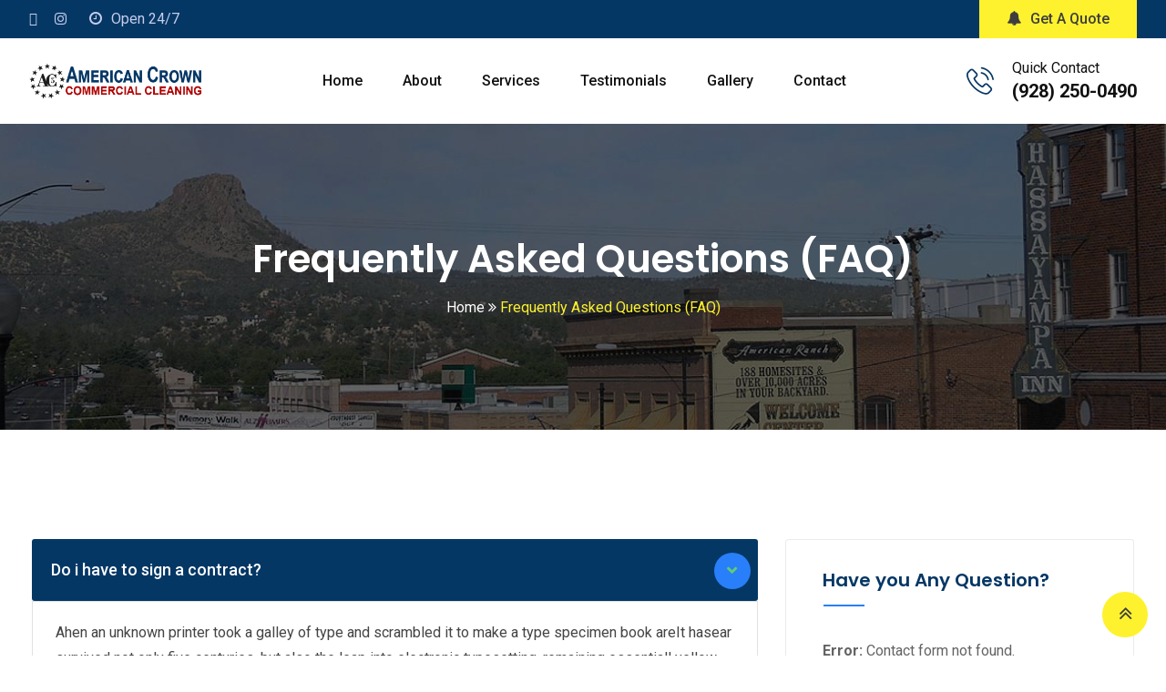

--- FILE ---
content_type: text/html; charset=UTF-8
request_url: https://americancrowncc.com/frequently-asked-questions-faq/
body_size: 23509
content:
<!doctype html>
<html lang="en-US">
<head>
	<meta charset="UTF-8">
	<meta name="viewport" content="width=device-width, initial-scale=1.0">
	<link rel="profile" href="https://gmpg.org/xfn/11" />
	<meta name='robots' content='index, follow, max-image-preview:large, max-snippet:-1, max-video-preview:-1' />
	<style>img:is([sizes="auto" i], [sizes^="auto," i]) { contain-intrinsic-size: 3000px 1500px }</style>
	<noscript><style>#preloader{display:none;}</style></noscript>
	<!-- This site is optimized with the Yoast SEO plugin v26.1.1 - https://yoast.com/wordpress/plugins/seo/ -->
	<title>Frequently Asked Questions (FAQ) - American Crown Commercial Cleaning</title>
	<link rel="canonical" href="https://americancrowncc.com/frequently-asked-questions-faq/" />
	<meta property="og:locale" content="en_US" />
	<meta property="og:type" content="article" />
	<meta property="og:title" content="Frequently Asked Questions (FAQ) - American Crown Commercial Cleaning" />
	<meta property="og:description" content="Do i have to sign a contract? Ahen an unknown printer took a galley of type and scrambled it to make a type specimen book areIt hasear survived not only five centuries, but also the leap into electronic typesetting, remaining essentiall yellow aw unchangedh. Will i always have the same house cleaner? Ahen an unknown [&hellip;]" />
	<meta property="og:url" content="https://americancrowncc.com/frequently-asked-questions-faq/" />
	<meta property="og:site_name" content="American Crown Commercial Cleaning" />
	<meta property="article:modified_time" content="2020-10-13T17:00:51+00:00" />
	<meta name="twitter:card" content="summary_large_image" />
	<meta name="twitter:label1" content="Est. reading time" />
	<meta name="twitter:data1" content="2 minutes" />
	<script type="application/ld+json" class="yoast-schema-graph">{"@context":"https://schema.org","@graph":[{"@type":"WebPage","@id":"https://americancrowncc.com/frequently-asked-questions-faq/","url":"https://americancrowncc.com/frequently-asked-questions-faq/","name":"Frequently Asked Questions (FAQ) - American Crown Commercial Cleaning","isPartOf":{"@id":"https://americancrowncc.com/#website"},"datePublished":"2019-07-25T09:48:29+00:00","dateModified":"2020-10-13T17:00:51+00:00","breadcrumb":{"@id":"https://americancrowncc.com/frequently-asked-questions-faq/#breadcrumb"},"inLanguage":"en-US","potentialAction":[{"@type":"ReadAction","target":["https://americancrowncc.com/frequently-asked-questions-faq/"]}]},{"@type":"BreadcrumbList","@id":"https://americancrowncc.com/frequently-asked-questions-faq/#breadcrumb","itemListElement":[{"@type":"ListItem","position":1,"name":"Home","item":"https://americancrowncc.com/"},{"@type":"ListItem","position":2,"name":"Frequently Asked Questions (FAQ)"}]},{"@type":"WebSite","@id":"https://americancrowncc.com/#website","url":"https://americancrowncc.com/","name":"American Crown Commercial Cleaning","description":"A Commitment To Excellence","potentialAction":[{"@type":"SearchAction","target":{"@type":"EntryPoint","urlTemplate":"https://americancrowncc.com/?s={search_term_string}"},"query-input":{"@type":"PropertyValueSpecification","valueRequired":true,"valueName":"search_term_string"}}],"inLanguage":"en-US"}]}</script>
	<!-- / Yoast SEO plugin. -->


<link rel='dns-prefetch' href='//fonts.googleapis.com' />
<link rel='preconnect' href='https://fonts.gstatic.com' crossorigin />
<link rel="alternate" type="application/rss+xml" title="American Crown Commercial Cleaning &raquo; Feed" href="https://americancrowncc.com/feed/" />
<link rel="alternate" type="application/rss+xml" title="American Crown Commercial Cleaning &raquo; Comments Feed" href="https://americancrowncc.com/comments/feed/" />
<script type="text/javascript">
/* <![CDATA[ */
window._wpemojiSettings = {"baseUrl":"https:\/\/s.w.org\/images\/core\/emoji\/16.0.1\/72x72\/","ext":".png","svgUrl":"https:\/\/s.w.org\/images\/core\/emoji\/16.0.1\/svg\/","svgExt":".svg","source":{"concatemoji":"https:\/\/americancrowncc.com\/wp-includes\/js\/wp-emoji-release.min.js?ver=6.8.3"}};
/*! This file is auto-generated */
!function(s,n){var o,i,e;function c(e){try{var t={supportTests:e,timestamp:(new Date).valueOf()};sessionStorage.setItem(o,JSON.stringify(t))}catch(e){}}function p(e,t,n){e.clearRect(0,0,e.canvas.width,e.canvas.height),e.fillText(t,0,0);var t=new Uint32Array(e.getImageData(0,0,e.canvas.width,e.canvas.height).data),a=(e.clearRect(0,0,e.canvas.width,e.canvas.height),e.fillText(n,0,0),new Uint32Array(e.getImageData(0,0,e.canvas.width,e.canvas.height).data));return t.every(function(e,t){return e===a[t]})}function u(e,t){e.clearRect(0,0,e.canvas.width,e.canvas.height),e.fillText(t,0,0);for(var n=e.getImageData(16,16,1,1),a=0;a<n.data.length;a++)if(0!==n.data[a])return!1;return!0}function f(e,t,n,a){switch(t){case"flag":return n(e,"\ud83c\udff3\ufe0f\u200d\u26a7\ufe0f","\ud83c\udff3\ufe0f\u200b\u26a7\ufe0f")?!1:!n(e,"\ud83c\udde8\ud83c\uddf6","\ud83c\udde8\u200b\ud83c\uddf6")&&!n(e,"\ud83c\udff4\udb40\udc67\udb40\udc62\udb40\udc65\udb40\udc6e\udb40\udc67\udb40\udc7f","\ud83c\udff4\u200b\udb40\udc67\u200b\udb40\udc62\u200b\udb40\udc65\u200b\udb40\udc6e\u200b\udb40\udc67\u200b\udb40\udc7f");case"emoji":return!a(e,"\ud83e\udedf")}return!1}function g(e,t,n,a){var r="undefined"!=typeof WorkerGlobalScope&&self instanceof WorkerGlobalScope?new OffscreenCanvas(300,150):s.createElement("canvas"),o=r.getContext("2d",{willReadFrequently:!0}),i=(o.textBaseline="top",o.font="600 32px Arial",{});return e.forEach(function(e){i[e]=t(o,e,n,a)}),i}function t(e){var t=s.createElement("script");t.src=e,t.defer=!0,s.head.appendChild(t)}"undefined"!=typeof Promise&&(o="wpEmojiSettingsSupports",i=["flag","emoji"],n.supports={everything:!0,everythingExceptFlag:!0},e=new Promise(function(e){s.addEventListener("DOMContentLoaded",e,{once:!0})}),new Promise(function(t){var n=function(){try{var e=JSON.parse(sessionStorage.getItem(o));if("object"==typeof e&&"number"==typeof e.timestamp&&(new Date).valueOf()<e.timestamp+604800&&"object"==typeof e.supportTests)return e.supportTests}catch(e){}return null}();if(!n){if("undefined"!=typeof Worker&&"undefined"!=typeof OffscreenCanvas&&"undefined"!=typeof URL&&URL.createObjectURL&&"undefined"!=typeof Blob)try{var e="postMessage("+g.toString()+"("+[JSON.stringify(i),f.toString(),p.toString(),u.toString()].join(",")+"));",a=new Blob([e],{type:"text/javascript"}),r=new Worker(URL.createObjectURL(a),{name:"wpTestEmojiSupports"});return void(r.onmessage=function(e){c(n=e.data),r.terminate(),t(n)})}catch(e){}c(n=g(i,f,p,u))}t(n)}).then(function(e){for(var t in e)n.supports[t]=e[t],n.supports.everything=n.supports.everything&&n.supports[t],"flag"!==t&&(n.supports.everythingExceptFlag=n.supports.everythingExceptFlag&&n.supports[t]);n.supports.everythingExceptFlag=n.supports.everythingExceptFlag&&!n.supports.flag,n.DOMReady=!1,n.readyCallback=function(){n.DOMReady=!0}}).then(function(){return e}).then(function(){var e;n.supports.everything||(n.readyCallback(),(e=n.source||{}).concatemoji?t(e.concatemoji):e.wpemoji&&e.twemoji&&(t(e.twemoji),t(e.wpemoji)))}))}((window,document),window._wpemojiSettings);
/* ]]> */
</script>
<link rel='stylesheet' id='sbi_styles-css' href='https://americancrowncc.com/wp-content/plugins/instagram-feed/css/sbi-styles.min.css?ver=6.9.1' type='text/css' media='all' />
<link rel='stylesheet' id='layerslider-css' href='https://americancrowncc.com/wp-content/plugins/LayerSlider/assets/static/layerslider/css/layerslider.css?ver=7.6.9' type='text/css' media='all' />
<style id='wp-emoji-styles-inline-css' type='text/css'>

	img.wp-smiley, img.emoji {
		display: inline !important;
		border: none !important;
		box-shadow: none !important;
		height: 1em !important;
		width: 1em !important;
		margin: 0 0.07em !important;
		vertical-align: -0.1em !important;
		background: none !important;
		padding: 0 !important;
	}
</style>
<style id='classic-theme-styles-inline-css' type='text/css'>
/*! This file is auto-generated */
.wp-block-button__link{color:#fff;background-color:#32373c;border-radius:9999px;box-shadow:none;text-decoration:none;padding:calc(.667em + 2px) calc(1.333em + 2px);font-size:1.125em}.wp-block-file__button{background:#32373c;color:#fff;text-decoration:none}
</style>
<style id='global-styles-inline-css' type='text/css'>
:root{--wp--preset--aspect-ratio--square: 1;--wp--preset--aspect-ratio--4-3: 4/3;--wp--preset--aspect-ratio--3-4: 3/4;--wp--preset--aspect-ratio--3-2: 3/2;--wp--preset--aspect-ratio--2-3: 2/3;--wp--preset--aspect-ratio--16-9: 16/9;--wp--preset--aspect-ratio--9-16: 9/16;--wp--preset--color--black: #000000;--wp--preset--color--cyan-bluish-gray: #abb8c3;--wp--preset--color--white: #ffffff;--wp--preset--color--pale-pink: #f78da7;--wp--preset--color--vivid-red: #cf2e2e;--wp--preset--color--luminous-vivid-orange: #ff6900;--wp--preset--color--luminous-vivid-amber: #fcb900;--wp--preset--color--light-green-cyan: #7bdcb5;--wp--preset--color--vivid-green-cyan: #00d084;--wp--preset--color--pale-cyan-blue: #8ed1fc;--wp--preset--color--vivid-cyan-blue: #0693e3;--wp--preset--color--vivid-purple: #9b51e0;--wp--preset--color--clenix-button-dark-blue: #14287b;--wp--preset--color--clenix-button-light-blue: #287ff9;--wp--preset--color--clenix-button-light-yellow: #fef22e;--wp--preset--color--clenix-button-light-gray: #3e3e3e;--wp--preset--color--clenix-button-white: #ffffff;--wp--preset--gradient--vivid-cyan-blue-to-vivid-purple: linear-gradient(135deg,rgba(6,147,227,1) 0%,rgb(155,81,224) 100%);--wp--preset--gradient--light-green-cyan-to-vivid-green-cyan: linear-gradient(135deg,rgb(122,220,180) 0%,rgb(0,208,130) 100%);--wp--preset--gradient--luminous-vivid-amber-to-luminous-vivid-orange: linear-gradient(135deg,rgba(252,185,0,1) 0%,rgba(255,105,0,1) 100%);--wp--preset--gradient--luminous-vivid-orange-to-vivid-red: linear-gradient(135deg,rgba(255,105,0,1) 0%,rgb(207,46,46) 100%);--wp--preset--gradient--very-light-gray-to-cyan-bluish-gray: linear-gradient(135deg,rgb(238,238,238) 0%,rgb(169,184,195) 100%);--wp--preset--gradient--cool-to-warm-spectrum: linear-gradient(135deg,rgb(74,234,220) 0%,rgb(151,120,209) 20%,rgb(207,42,186) 40%,rgb(238,44,130) 60%,rgb(251,105,98) 80%,rgb(254,248,76) 100%);--wp--preset--gradient--blush-light-purple: linear-gradient(135deg,rgb(255,206,236) 0%,rgb(152,150,240) 100%);--wp--preset--gradient--blush-bordeaux: linear-gradient(135deg,rgb(254,205,165) 0%,rgb(254,45,45) 50%,rgb(107,0,62) 100%);--wp--preset--gradient--luminous-dusk: linear-gradient(135deg,rgb(255,203,112) 0%,rgb(199,81,192) 50%,rgb(65,88,208) 100%);--wp--preset--gradient--pale-ocean: linear-gradient(135deg,rgb(255,245,203) 0%,rgb(182,227,212) 50%,rgb(51,167,181) 100%);--wp--preset--gradient--electric-grass: linear-gradient(135deg,rgb(202,248,128) 0%,rgb(113,206,126) 100%);--wp--preset--gradient--midnight: linear-gradient(135deg,rgb(2,3,129) 0%,rgb(40,116,252) 100%);--wp--preset--font-size--small: 12px;--wp--preset--font-size--medium: 20px;--wp--preset--font-size--large: 36px;--wp--preset--font-size--x-large: 42px;--wp--preset--font-size--normal: 16px;--wp--preset--font-size--huge: 50px;--wp--preset--spacing--20: 0.44rem;--wp--preset--spacing--30: 0.67rem;--wp--preset--spacing--40: 1rem;--wp--preset--spacing--50: 1.5rem;--wp--preset--spacing--60: 2.25rem;--wp--preset--spacing--70: 3.38rem;--wp--preset--spacing--80: 5.06rem;--wp--preset--shadow--natural: 6px 6px 9px rgba(0, 0, 0, 0.2);--wp--preset--shadow--deep: 12px 12px 50px rgba(0, 0, 0, 0.4);--wp--preset--shadow--sharp: 6px 6px 0px rgba(0, 0, 0, 0.2);--wp--preset--shadow--outlined: 6px 6px 0px -3px rgba(255, 255, 255, 1), 6px 6px rgba(0, 0, 0, 1);--wp--preset--shadow--crisp: 6px 6px 0px rgba(0, 0, 0, 1);}:where(.is-layout-flex){gap: 0.5em;}:where(.is-layout-grid){gap: 0.5em;}body .is-layout-flex{display: flex;}.is-layout-flex{flex-wrap: wrap;align-items: center;}.is-layout-flex > :is(*, div){margin: 0;}body .is-layout-grid{display: grid;}.is-layout-grid > :is(*, div){margin: 0;}:where(.wp-block-columns.is-layout-flex){gap: 2em;}:where(.wp-block-columns.is-layout-grid){gap: 2em;}:where(.wp-block-post-template.is-layout-flex){gap: 1.25em;}:where(.wp-block-post-template.is-layout-grid){gap: 1.25em;}.has-black-color{color: var(--wp--preset--color--black) !important;}.has-cyan-bluish-gray-color{color: var(--wp--preset--color--cyan-bluish-gray) !important;}.has-white-color{color: var(--wp--preset--color--white) !important;}.has-pale-pink-color{color: var(--wp--preset--color--pale-pink) !important;}.has-vivid-red-color{color: var(--wp--preset--color--vivid-red) !important;}.has-luminous-vivid-orange-color{color: var(--wp--preset--color--luminous-vivid-orange) !important;}.has-luminous-vivid-amber-color{color: var(--wp--preset--color--luminous-vivid-amber) !important;}.has-light-green-cyan-color{color: var(--wp--preset--color--light-green-cyan) !important;}.has-vivid-green-cyan-color{color: var(--wp--preset--color--vivid-green-cyan) !important;}.has-pale-cyan-blue-color{color: var(--wp--preset--color--pale-cyan-blue) !important;}.has-vivid-cyan-blue-color{color: var(--wp--preset--color--vivid-cyan-blue) !important;}.has-vivid-purple-color{color: var(--wp--preset--color--vivid-purple) !important;}.has-black-background-color{background-color: var(--wp--preset--color--black) !important;}.has-cyan-bluish-gray-background-color{background-color: var(--wp--preset--color--cyan-bluish-gray) !important;}.has-white-background-color{background-color: var(--wp--preset--color--white) !important;}.has-pale-pink-background-color{background-color: var(--wp--preset--color--pale-pink) !important;}.has-vivid-red-background-color{background-color: var(--wp--preset--color--vivid-red) !important;}.has-luminous-vivid-orange-background-color{background-color: var(--wp--preset--color--luminous-vivid-orange) !important;}.has-luminous-vivid-amber-background-color{background-color: var(--wp--preset--color--luminous-vivid-amber) !important;}.has-light-green-cyan-background-color{background-color: var(--wp--preset--color--light-green-cyan) !important;}.has-vivid-green-cyan-background-color{background-color: var(--wp--preset--color--vivid-green-cyan) !important;}.has-pale-cyan-blue-background-color{background-color: var(--wp--preset--color--pale-cyan-blue) !important;}.has-vivid-cyan-blue-background-color{background-color: var(--wp--preset--color--vivid-cyan-blue) !important;}.has-vivid-purple-background-color{background-color: var(--wp--preset--color--vivid-purple) !important;}.has-black-border-color{border-color: var(--wp--preset--color--black) !important;}.has-cyan-bluish-gray-border-color{border-color: var(--wp--preset--color--cyan-bluish-gray) !important;}.has-white-border-color{border-color: var(--wp--preset--color--white) !important;}.has-pale-pink-border-color{border-color: var(--wp--preset--color--pale-pink) !important;}.has-vivid-red-border-color{border-color: var(--wp--preset--color--vivid-red) !important;}.has-luminous-vivid-orange-border-color{border-color: var(--wp--preset--color--luminous-vivid-orange) !important;}.has-luminous-vivid-amber-border-color{border-color: var(--wp--preset--color--luminous-vivid-amber) !important;}.has-light-green-cyan-border-color{border-color: var(--wp--preset--color--light-green-cyan) !important;}.has-vivid-green-cyan-border-color{border-color: var(--wp--preset--color--vivid-green-cyan) !important;}.has-pale-cyan-blue-border-color{border-color: var(--wp--preset--color--pale-cyan-blue) !important;}.has-vivid-cyan-blue-border-color{border-color: var(--wp--preset--color--vivid-cyan-blue) !important;}.has-vivid-purple-border-color{border-color: var(--wp--preset--color--vivid-purple) !important;}.has-vivid-cyan-blue-to-vivid-purple-gradient-background{background: var(--wp--preset--gradient--vivid-cyan-blue-to-vivid-purple) !important;}.has-light-green-cyan-to-vivid-green-cyan-gradient-background{background: var(--wp--preset--gradient--light-green-cyan-to-vivid-green-cyan) !important;}.has-luminous-vivid-amber-to-luminous-vivid-orange-gradient-background{background: var(--wp--preset--gradient--luminous-vivid-amber-to-luminous-vivid-orange) !important;}.has-luminous-vivid-orange-to-vivid-red-gradient-background{background: var(--wp--preset--gradient--luminous-vivid-orange-to-vivid-red) !important;}.has-very-light-gray-to-cyan-bluish-gray-gradient-background{background: var(--wp--preset--gradient--very-light-gray-to-cyan-bluish-gray) !important;}.has-cool-to-warm-spectrum-gradient-background{background: var(--wp--preset--gradient--cool-to-warm-spectrum) !important;}.has-blush-light-purple-gradient-background{background: var(--wp--preset--gradient--blush-light-purple) !important;}.has-blush-bordeaux-gradient-background{background: var(--wp--preset--gradient--blush-bordeaux) !important;}.has-luminous-dusk-gradient-background{background: var(--wp--preset--gradient--luminous-dusk) !important;}.has-pale-ocean-gradient-background{background: var(--wp--preset--gradient--pale-ocean) !important;}.has-electric-grass-gradient-background{background: var(--wp--preset--gradient--electric-grass) !important;}.has-midnight-gradient-background{background: var(--wp--preset--gradient--midnight) !important;}.has-small-font-size{font-size: var(--wp--preset--font-size--small) !important;}.has-medium-font-size{font-size: var(--wp--preset--font-size--medium) !important;}.has-large-font-size{font-size: var(--wp--preset--font-size--large) !important;}.has-x-large-font-size{font-size: var(--wp--preset--font-size--x-large) !important;}
:where(.wp-block-post-template.is-layout-flex){gap: 1.25em;}:where(.wp-block-post-template.is-layout-grid){gap: 1.25em;}
:where(.wp-block-columns.is-layout-flex){gap: 2em;}:where(.wp-block-columns.is-layout-grid){gap: 2em;}
:root :where(.wp-block-pullquote){font-size: 1.5em;line-height: 1.6;}
</style>
<link rel='stylesheet' id='clenix-gfonts-css' href='//fonts.googleapis.com/css?family=Poppins%3A300%2C400%2C500%2C600%2C700%7CRoboto%3A300%2C400%2C500%2C700%2C900&#038;ver=1.0' type='text/css' media='all' />
<link rel='stylesheet' id='bootstrap-css' href='https://americancrowncc.com/wp-content/themes/clenix/assets/css/bootstrap.min.css?ver=1.0' type='text/css' media='all' />
<link rel='stylesheet' id='flaticon-clenix-css' href='https://americancrowncc.com/wp-content/themes/clenix/assets/fonts/flaticon-clenix/flaticon.css?ver=1.0' type='text/css' media='all' />
<link rel='stylesheet' id='nivo-slider-css' href='https://americancrowncc.com/wp-content/themes/clenix/assets/css/nivo-slider.min.css?ver=1.0' type='text/css' media='all' />
<link rel='stylesheet' id='magnific-popup-css' href='https://americancrowncc.com/wp-content/themes/clenix/assets/css/magnific-popup.css?ver=1.0' type='text/css' media='all' />
<link rel='stylesheet' id='font-awesome-css' href='https://americancrowncc.com/wp-content/themes/clenix/assets/css/font-awesome.min.css?ver=1.0' type='text/css' media='all' />
<link rel='stylesheet' id='animate-css' href='https://americancrowncc.com/wp-content/themes/clenix/assets/css/animate.min.css?ver=1.0' type='text/css' media='all' />
<link rel='stylesheet' id='select2-css' href='https://americancrowncc.com/wp-content/themes/clenix/assets/css/select2.min.css?ver=1.0' type='text/css' media='all' />
<link rel='stylesheet' id='clenix-default-css' href='https://americancrowncc.com/wp-content/themes/clenix/assets/css/default.css?ver=1.0' type='text/css' media='all' />
<link rel='stylesheet' id='clenix-elementor-css' href='https://americancrowncc.com/wp-content/themes/clenix/assets/css/elementor.css?ver=1.0' type='text/css' media='all' />
<link rel='stylesheet' id='clenix-style-css' href='https://americancrowncc.com/wp-content/themes/clenix/assets/css/style.css?ver=1.0' type='text/css' media='all' />
<style id='clenix-style-inline-css' type='text/css'>
	.entry-banner {
					background: url(https://americancrowncc.com/wp-content/uploads/2020/10/prescott-header.jpg) no-repeat scroll center center / cover;
			}
	.content-area {
		padding-top: 0px; 
		padding-bottom: 0px;
	}
	#page {
				background-image: url( https://americancrowncc.com/wp-includes/images/media/default.svg );
				background-color: #FFFFFF;
	}
	.single-clenix_team #page {
		background-image: none;
		background-color: transparent;
	}
	.single-clenix_team .site-main {
				background-image: url( https://americancrowncc.com/wp-includes/images/media/default.svg );
				background-color: #FFFFFF;
	}
	
	.error-page-area {		 
		background-color: #ffffff;
	}
	.error-page-area .error-page-content {		 
		background: url(https://urlstage1.com/wp-content/themes/clenix/assets/img/404-bg.png) no-repeat scroll center center / contain;
	}
	

	
	
</style>
<link rel='stylesheet' id='rt-canvas-menu-css' href='https://americancrowncc.com/wp-content/themes/clenix/assets/css/rt-canvas-menu.css?ver=1.0' type='text/css' media='all' />
<link rel='stylesheet' id='timepicker-css-css' href='https://americancrowncc.com/wp-content/themes/clenix/assets/css/jquery.timepicker.min.css?ver=1.0' type='text/css' media='all' />
<link rel='stylesheet' id='swiper-slider-css' href='https://americancrowncc.com/wp-content/themes/clenix/assets/css/swiper.min.css?ver=1.0' type='text/css' media='all' />
<link rel='stylesheet' id='child-style-css' href='https://americancrowncc.com/wp-content/themes/clenix-child/style.css?ver=6.8.3' type='text/css' media='all' />
<link rel='stylesheet' id='cf7cf-style-css' href='https://americancrowncc.com/wp-content/plugins/cf7-conditional-fields/style.css?ver=2.6.4' type='text/css' media='all' />
<link rel='stylesheet' id='elementor-icons-css' href='https://americancrowncc.com/wp-content/plugins/elementor/assets/lib/eicons/css/elementor-icons.min.css?ver=5.44.0' type='text/css' media='all' />
<link rel='stylesheet' id='elementor-frontend-css' href='https://americancrowncc.com/wp-content/uploads/elementor/css/custom-frontend.min.css?ver=1766290590' type='text/css' media='all' />
<link rel='stylesheet' id='elementor-post-3653-css' href='https://americancrowncc.com/wp-content/uploads/elementor/css/post-3653.css?ver=1766290590' type='text/css' media='all' />
<link rel='stylesheet' id='font-awesome-5-all-css' href='https://americancrowncc.com/wp-content/plugins/elementor/assets/lib/font-awesome/css/all.min.css?ver=3.32.4' type='text/css' media='all' />
<link rel='stylesheet' id='font-awesome-4-shim-css' href='https://americancrowncc.com/wp-content/plugins/elementor/assets/lib/font-awesome/css/v4-shims.min.css?ver=3.32.4' type='text/css' media='all' />
<link rel='stylesheet' id='sbistyles-css' href='https://americancrowncc.com/wp-content/plugins/instagram-feed/css/sbi-styles.min.css?ver=6.9.1' type='text/css' media='all' />
<link rel='stylesheet' id='widget-accordion-css' href='https://americancrowncc.com/wp-content/uploads/elementor/css/custom-widget-accordion.min.css?ver=1766290590' type='text/css' media='all' />
<link rel='stylesheet' id='swiper-css' href='https://americancrowncc.com/wp-content/plugins/elementor/assets/lib/swiper/v8/css/swiper.min.css?ver=8.4.5' type='text/css' media='all' />
<link rel='stylesheet' id='e-swiper-css' href='https://americancrowncc.com/wp-content/plugins/elementor/assets/css/conditionals/e-swiper.min.css?ver=3.32.4' type='text/css' media='all' />
<link rel='stylesheet' id='elementor-post-1252-css' href='https://americancrowncc.com/wp-content/uploads/elementor/css/post-1252.css?ver=1766448779' type='text/css' media='all' />
<link rel="preload" as="style" href="https://fonts.googleapis.com/css?family=Roboto:500,400%7CPoppins:600&#038;display=swap&#038;ver=1686238425" /><link rel="stylesheet" href="https://fonts.googleapis.com/css?family=Roboto:500,400%7CPoppins:600&#038;display=swap&#038;ver=1686238425" media="print" onload="this.media='all'"><noscript><link rel="stylesheet" href="https://fonts.googleapis.com/css?family=Roboto:500,400%7CPoppins:600&#038;display=swap&#038;ver=1686238425" /></noscript><style id='clenix-dynamic-inline-css' type='text/css'>
@media ( min-width:1200px ) { .container {  max-width: 1240px !important; } } .primary-color { color: #053765; } .secondary-color { color: #287ff9; } body { color: #646464; } .site-header .site-branding a img {  max-width: 2; } .topbar-style-1 .header-top-bar { background-color: #053765; color: #c6ceec; } .topbar-style-1 .header-top-bar a { color: #c6ceec; } .topbar-style-1 .header-top-bar .tophead-right i, .topbar-style-1 .header-top-bar .tophead-left i:before { color: #c6ceec; } .topbar-style-2 .header-top-bar { background-color: #f3f4f7; color: #646464; } .topbar-style-2 .header-top-bar a { color: #646464; } .topbar-style-2 .header-top-bar .tophead-right i, .topbar-style-2 .header-top-bar .tophead-left i:before { color: #646464; } .topbar-style-2 .header-top-bar .tophead-right a:hover i, .topbar-style-2 .header-top-bar .tophead-left a:hover i:before { color: #287ff9; } .topbar-style-1 .header-top-bar .tophead-right .button-btn:hover { background-color: #287ff9; } .topbar-style-3 .header-top-bar { background-color: #14287b; color: #c6ceec; } .topbar-style-3 .header-top-bar a { color: #c6ceec; } .topbar-style-3 .header-top-bar .tophead-right i, .topbar-style-3 .header-top-bar .tophead-left i:before { color: #c6ceec; } .site-header .main-navigation nav ul li a { font-family: Roboto, sans-serif; font-size : 16px; font-weight : 500; line-height : 22px; color: #111111; text-transform : capitalize; font-style: normal; } .site-header .main-navigation ul.menu > li > a:hover, .site-header .main-navigation ul.menu > li.current-menu-item > a, .site-header .main-navigation ul.menu > li.current > a { color: #287ff9; } .site-header .main-navigation nav ul li a.active { color: #287ff9; } .trheader .site-header .main-navigation nav > ul > li > a, .trheader .site-header .main-navigation .menu > li > a { color: #ffffff; } .site-header .rt-sticky-menu .main-navigation nav > ul > li > a { color: #111111 !important; } .site-header .rt-sticky-menu .main-navigation nav > ul > li > a:hover { color: #287ff9 !important; } .header-style-3.trheader .site-header .main-navigation nav > ul > li > a:hover, .header-style-3.trheader .site-header .main-navigation nav > ul > li.current-menu-item > a:hover, .header-style-3.trheader .site-header .main-navigation nav > ul > li a.active, .header-style-3.trheader .site-header .main-navigation nav > ul > li.current > a, .header-style-1 .site-header .main-navigation ul.menu > li.current > a:hover, .header-style-1 .site-header .main-navigation ul.menu > li.current-menu-item > a:hover, .header-style-1 .site-header .main-navigation ul li a.active, .header-style-1 .site-header .main-navigation ul.menu > li.current-menu-item > a, .header-style-1 .site-header .main-navigation ul.menu > li.current > a { color: #287ff9; } .trheader.non-stick .site-header .main-navigation ul.menu > li > a, .trheader.non-stick .site-header .search-box .search-button i, .trheader.non-stick .header-icon-seperator, .trheader.non-stick .header-icon-area .cart-icon-area > a, .trheader.non-stick .additional-menu-area a.side-menu-trigger { color: #ffffff; } .site-header .main-navigation nav > ul > li > a:after, .menu-full-wrap .header-button .ghost-btn:hover { background-color: #053765; } .header-search, body .rt-cover { background-color: rgba(40, 127, 249, 0.9); } .additional-menu-area .sidenav .closebtn { background-color: #287ff9; } .site-header .main-navigation ul li ul li { background-color: #ffffff; } .site-header .main-navigation ul li ul li:hover { background-color: #ffffff; } .site-header .main-navigation ul li ul li a { font-family: Roboto, sans-serif; font-size : 14px; font-weight : 500; line-height : 22px; color: #111111; text-transform : inherit; font-style: normal; } .site-header .main-navigation ul li.mega-menu ul.sub-menu li a:hover, .site-header .main-navigation ul.menu li ul.sub-menu li a:hover, .site-header .main-navigation ul li ul li:hover > a { color: #287ff9; } .rt-sticky-menu-wrapper { border-color: #053765} .site-header .main-navigation ul > li > ul { border-color: #287ff9} .site-header .main-navigation ul li.mega-menu > ul.sub-menu { background-color: #ffffff} .site-header .main-navigation ul li.mega-menu ul.sub-menu li a { color: #111111} .site-header .main-navigation ul li.mega-menu > ul.sub-menu li:before { color: #053765; } .mean-container a.meanmenu-reveal, .mean-container .mean-nav ul li a.mean-expand { color: #053765; } .mean-container a.meanmenu-reveal span, .mean-container a.meanmenu-reveal span:before, .mean-container a.meanmenu-reveal span:after { background-color: #053765; } .mean-container .mean-bar {  border-color: #053765; } .mean-container .mean-nav ul li a { font-family: Roboto, sans-serif; font-size : 14px; font-weight : 500; line-height : 22px; color: #111111; text-transform : inherit; font-style: normal; } .offscreen-navigation li > a:hover, .mean-container .mean-nav ul li a:hover, .mean-container .mean-nav > ul > li.current-menu-item > a { color: #287ff9; } .mean-container .mean-nav ul li a:before, .mean-container .mean-nav ul li.current_page_item > a, .mean-container .mean-nav ul li.current-menu-parent > a { color: #287ff9; } .header-icon-area .cart-icon-area .cart-icon-num { color: #287ff9; } .additional-menu-area a.side-menu-trigger:hover, .trheader.non-stick .additional-menu-area a.side-menu-trigger:hover { color: #287ff9; } .site-header .search-box .search-text { border-color: #053765; } .additional-menu-area .sidenav ul li a:hover, .additional-menu-area .sidenav-address span a:hover { color: #287ff9; } .header-style-1 .site-header .header-top .icon-left i:before { color: #287ff9; } .header-style-1 .menu-bgcol .menu-full-wrap { background-color: #053765; } .header-style-1 .menu-full-wrap .header-button .button-btn:hover { background-color: #287ff9; } .header-style-2 .site-header .info-wrap .icon-left i:before { color: #053765; } .header-style-3 .header-menu-btn { background-color: #053765; } .trheader.non-stick.header-style-3 .header-menu-btn { color: #ffffff; } .header-style-3 .header-menu-controll { background-color: #053765; } .header-style-3 .site-header .header-button .button-btn:hover { background-color: #287ff9; } .header-style-3 .site-header .info-wrap .icon-left i:before { color: #053765; } .header-style-4.trheader .site-header .header-social li a:hover { color: #053765; } .header-style-4 .header-menu-controll { background-color: #287ff9; } .header-style-5 .menu-full-wrap .header-button .button-btn { background-color: #fef22e; } .header-style-5 .menu-full-wrap .header-button .button-btn { color: #3e3e3e; } body { font-family: Roboto, sans-serif; font-size: 16px; line-height: 28px; font-weight: 400; } h1 { font-family: Poppins, sans-serif; font-size: 36px; line-height: 40px; font-weight: 600; } h2 { font-family: Poppins, sans-serif; font-size: 28px; line-height: 36px; font-weight: 600; } h3 { font-family: Poppins, sans-serif; font-size: 22px; line-height: 34px; font-weight: 600; } h4 { font-family: Poppins, sans-serif; font-size: 20px; line-height: 32px; font-weight: 600; } h5 { font-family: Poppins, sans-serif; font-size: 18px; line-height: 26px; font-weight: 600; } h6 { font-family: Poppins, sans-serif; font-size: 16px; line-height: 24px; font-weight: 600; } .entry-banner .entry-banner-content h1 { color: #ffffff; } .breadcrumb-area .entry-breadcrumb span a, .breadcrumb-trail ul.trail-items li a { color: #ffffff; } .breadcrumb-area .entry-breadcrumb span a:hover, .breadcrumb-trail ul.trail-items li a:hover { color: #fef22e; } .breadcrumb-trail ul.trail-items li, .entry-banner .entry-breadcrumb .delimiter, .entry-banner .entry-breadcrumb .dvdr { color: #ffffff; } .breadcrumb-area .entry-breadcrumb .current-item, .breadcrumb-trail ul.trail-items li > span { color: #fef22e; } .entry-banner:after {   background: rgba(0, 0, 0, 0.6); } .entry-banner .entry-banner-content { padding-top: 120px; padding-bottom: 120px; }  .footer-top-area { background-color: #14287b; color: #c6ceec; } .footer-top-area .widget h3 { color: #ffffff; } .footer-top-area .widget a:link, .footer-top-area .widget a:visited, .footer-top-area ul li a i, .footer-top-area .widget ul.menu li a:before, .footer-top-area .widget_archive li a:before, .footer-top-area ul li.recentcomments a:before, .footer-top-area ul li.recentcomments span a:before, .footer-top-area .widget_categories li a:before, .footer-top-area .widget_pages li a:before, .footer-top-area .widget_meta li a:before { color: #c6ceec; } .footer-top-area .widget a:hover, .footer-top-area .widget a:active, .footer-top-area ul li a:hover i, .footer-top-area .widget ul.menu li:hover a:before, .footer-top-area .widget_archive li:hover a:before, .footer-top-area .widget_categories li:hover a:before, .footer-top-area .widget_pages li:hover a:before, .footer-top-area .widget_meta li:hover a:before { color: #ffffff; } .footer-bottom-area a, .footer-bottom-area a:link, .footer-bottom-area a:visited { color: #c6ceec; } .footer-bottom-area a:hover, .footer-bottom-area .widget ul li a:hover { color: #ffffff; } .footer-bottom-area { background-color: #14287b; color: #c6ceec; } .rt-box-title-1 span { border-top-color: #053765; } .footer-area .copyright a:hover, .widget-open-hour ul.opening-schedule li .os-close { color: #053765; } .sidebar-widget-area .widget h3.widgettitle { color: #053765; } .search-form .input.search-submit { background-color: #053765; border-color: #053765; } .search-form .input.search-submit a:hover { color: #053765; } .widget ul li a:hover, .sidebar-widget-area .widget ul li a:hover { color: #287ff9; } .post-tab-layout .entry-title a, .feature-post-layout .entry-title a, .post-box-style .media-body h3 a, .rt_widget_recent_entries_with_image .topic-box .widget-recent-post-title a, .sidebar-widget-area .widget .rt-slider-sidebar .rt-single-slide .testimo-info .testimo-title h3, .sidebar-widget-area .rt_widget_recent_entries_with_image .media-body .posted-date a, .sidebar-widget-area .widget ul li.active a, .sidebar-widget-area .widget ul li.active a:before, .footer-top-area .search-form input.search-submit, .footer-top-area ul li:before, .footer-top-area ul li a:before { color: #053765; } .footer-top-area .search-form input.search-submit, .footer-top-area ul li a:before, .footer-top-area .stylish-input-group .input-group-addon button i { color: #053765; } .footer-top-area .stylish-input-group .input-group-addon button:hover { background: #053765; } .rt-box-title-1 { background-color: #053765; } .footer-topbar , .footer-topbar .emergrncy-content-holder{ background: #053765; } .footer-topbar .emergrncy-content-holder:before { border-color: transparent #053765; } .sidebar-widget-area .widget h3.widgettitle:after { background-color: #287ff9; } .sidebar-widget-area .widget ul li a:before, .sidebar-widget-area .widget_recent_comments ul li.recentcomments > span:before { color: #053765; } .sidebar-widget-area .widget ul > li a:hover:before, .sidebar-widget-area .widget_recent_comments ul li.recentcomments:hover > span:before { color: #287ff9; } .feature-post-layout .entry-title a:hover, .post-tab-layout .entry-title a:hover, .post-box-style .media-body h3 a:hover, .post-box-style .post-box-date ul li a:hover, .feature-post-layout .post-box-date ul li a:hover { color: #287ff9; } .rt_widget_recent_entries_with_image .topic-box .widget-recent-post-title a:hover { color: #287ff9; } .sidebar-widget-area .widget_mc4wp_form_widget { background-color: #053765 !important; } .sidebar-widget-area .mc4wp-form .form-group .item-btn:hover { background-color: #287ff9; } .post-tab-layout ul.btn-tab li .active { background-color: #053765; } a:link, a:visited, .entry-footer .about-author .media-body .author-title, .entry-title h1 a, blockquote.wp-block-quote cite { color: #053765; } .comments-area .main-comments .replay-area a:hover { background-color: #287ff9; } .blog-style-2 .readmore-btn:hover { background-color: #053765; color: #ffffff; } .sticky .blog-box, .blog-layout-2.sticky, .blog-layout-3.sticky {  border-color: #287ff9; } .blog-box .blog-img-holder .entry-content, .entry-header .entry-meta ul li.item-author:after {  background: #053765; } .blog-box .blog-bottom-content-holder ul li i, .blog-box .blog-bottom-content-holder ul li a:hover {  color: #053765; } .blog-box .blog-bottom-content-holder ul li, .blog-box .blog-bottom-content-holder ul li a, .rt-news-box .post-date-dark ul li i, .entry-header .entry-meta .post-date i {  color: #287ff9; } blockquote cite:after { background-color: #287ff9; } .error-page-area {   background-color: #ffffff; } .error-page-area .text-1 {  color: #ffffff; } .error-page-area .text-2 { color: #ffffff; } .error-page-area .error-page-content .go-home a:hover { color: #053765; } .error-page-area .error-page-content .go-home a {  background-color: #287ff9; } #respond form .btn-send:hover {  background-color: #287ff9; } .item-comments .item-comments-list ul.comments-list li .comment-reply {  background-color: #053765; } .title-bar35:after { background: #053765; } a.blog-button { color: #053765 !important;  border-color: #053765; } .entry-content a.grid-fill-btn:hover:after, .entry-content .rt-grid-fill-btn a.grid-fill-btn:hover:after { color: #053765; } .clenix-primary-color { color: #053765; } form.post-password-form input[type="submit"]:hover, .contact-form input[type="submit"]:hover { background: #053765; } .entry-content .item-btn, .rtin-content .item-btn { color: #053765; } .entry-content .item-btn:hover, .rtin-content .item-btn:hover { color: #287ff9; } .clenix-button-1:before { background: #053765; } .clenix-button-2:hover { color: #053765 !important; } .scrollToTop, #respond form .btn-send, .product-grid-view .woo-shop-top .view-mode ul li.grid-view-nav a, .product-list-view .woo-shop-top .view-mode ul li.list-view-nav a { background-color: #fef22e; border-color: #fef22e; } .contact-form input[type="submit"], .estimate-form .form-group button[type="submit"], .online-form .form-group button[type="submit"], .sidebar-widget-area .mc4wp-form .form-group .item-btn, .footer-top-area .mc4wp-form .form-group .item-btn, .topbar-style-1 .header-top-bar .tophead-right .button-btn, .header-style-1 .header-button-wrap .header-button .button-btn, .header-style-3 .site-header .header-button .button-btn, .header-style-4 .header-phone .item-icon { background-color: #fef22e; } .clenix-button-1, .clenix-button-2 { background-color: #fef22e; } .woocommerce #respond input#submit, .woocommerce a.button, .woocommerce button.button, .woocommerce input.button { background-color: #fef22e; } .woocommerce #respond input#submit.alt, .woocommerce a.button.alt, .woocommerce button.button.alt, .woocommerce input.button.alt { background-color: #fef22e; } .woocommerce div.product form.cart .button { background-color: #fef22e; } .scrollToTop, .clenix-button-1, .clenix-button-2 { color: #3e3e3e !important; } .topbar-style-1 .header-top-bar .tophead-right .button-btn i { color: #3e3e3e; } .scrollToTop, #respond form .btn-send, .product-grid-view .woo-shop-top .view-mode ul li.grid-view-nav a i, .product-list-view .woo-shop-top .view-mode ul li.list-view-nav a i { color: #3e3e3e; } .contact-form input[type="submit"], .estimate-form .form-group button[type="submit"], .online-form .form-group button[type="submit"], .sidebar-widget-area .mc4wp-form .form-group .item-btn, .footer-top-area .mc4wp-form .form-group .item-btn, .topbar-style-1 .header-top-bar .tophead-right .button-btn, .header-style-1 .header-button-wrap .header-button .button-btn, .header-style-3 .site-header .header-button .button-btn, .header-style-4 .header-phone .item-icon { color: #3e3e3e; } .woocommerce #respond input#submit, .woocommerce a.button, .woocommerce button.button, .woocommerce input.button { color: #3e3e3e; } .woocommerce #respond input#submit.alt, .woocommerce a.button.alt, .woocommerce button.button.alt, .woocommerce input.button.alt { color: #3e3e3e; } .woocommerce div.product form.cart .button { color: #3e3e3e; } .post-navigation .post-nav-title a, .entry-footer ul.item-tags li a:hover, .about-author .media-body .author-title a, .blog-layout-1 .entry-content ul li i, .blog-layout-2 .entry-meta ul li i, .blog-layout-4 .entry-content .inner-content ul li i, .entry-header .entry-meta ul li i { color: #053765; } .ui-cat-tag span a:hover {   background: #053765; } .entry-footer .item-tags a:hover, .entry-footer .post-share .share-links a:hover { color: #287ff9; } .post-navigation .post-nav-title a:hover, .post-navigation .prev-article:hover, .post-navigation .next-article:hover, .post-navigation .prev-article a:hover, .post-navigation .next-article a:hover { color: #287ff9; } .entry-header .entry-post-meta ul li a, .entry-header .entry-meta ul li a:hover { color: #287ff9; } .entry-footer .item-tags span, .entry-footer .post-share > span { color: #053765; } .single-post .entry-content ol li:before, .entry-content ol li:before { background-color: #053765; } .comments-area > h4:after, .comment-respond > h4:after, .rt-related-post .title-section h2:after { background-color: #287ff9; } blockquote p:before { color: #287ff9; } .blog-box .entry-content h3 a, .blog-layout-2 .entry-content h3 a, .blog-layout-3 .entry-content h3 a, .blog-layout-2 .entry-content .item-author i, .blog-layout-4 .blog-box .item-author i { color: #053765; } .rt-blog-layout .entry-thumbnail-area ul li i {  color: #053765; } .rt-blog-layout .entry-thumbnail-area ul li a:hover {  color: #053765; } .rt-blog-layout .entry-thumbnail-area ul .active, .blog-layout-1 .blog-box .blog-img .date-meta {  background: #053765; } .rt-blog-layout .entry-content h3 a:hover {  color: #053765; } .blog-box .blog-social li a:hover i {  color: #053765; } .blog-layout-1 .blog-box .entry-content .post-grid-more i, .blog-layout-1 .blog-box .entry-content .post-grid-more:hover, .blog-layout-2 .entry-content .post-grid-more i, .blog-layout-2:hover .entry-content .post-grid-more, .blog-layout-3 .entry-content .post-grid-more i, .blog-layout-3:hover .entry-content .post-grid-more { color: #287ff9; } .blog-box .blog-img-holder .entry-content {  background: #053765; } .rt-related-post-info .post-title a, .blog-layout-2 .entry-meta .blog-cat ul li a {  color: #053765; } .blog-box .entry-content h3 a:hover, .blog-layout-2 .entry-content h3 a:hover, .blog-layout-3 .entry-content h3 a:hover, .blog-box .blog-bottom-content-holder h3 a:hover, .rt-related-post-info .post-title a:hover { color: #287ff9; } .about-author ul.author-box-social li a:hover, .blog-box .entry-content ul li a:hover, .blog-layout-2 .entry-meta ul li a:hover, .blog-layout-3 .entry-meta ul li a:hover, .blog-layout-4 .blog-box .item-author a:hover { color: #287ff9; } .blog-layout-3 .entry-meta ul li.blog-cat a { background-color: #287ff9; } .pagination-area li.active a:hover, .pagination-area ul li.active a, .pagination-area ul li a:hover, .pagination-area ul li span.current{ background-color: #287ff9; } .woocommerce nav.woocommerce-pagination ul li a:hover, .woocommerce nav.woocommerce-pagination ul li .current, .woocommerce nav.woocommerce-pagination ul li span.current, .woocommerce nav.woocommerce-pagination ul li.active a {   background-color: #287ff9; } .contact-form .form-group .form-control:focus, .online-form .form-group select:focus, .online-form .form-group .form-control:focus { border-color: #287ff9; } .online-form .form-group button:before, .estimate-form .form-group button:before {   background-color: #053765; } .fluentform .contact-form .ff-el-form-control:focus, .fluentform .online-form .ff-el-form-control:focus { border-color: #287ff9; } .fluentform .contact-form .ff-btn, .fluentform .estimate-form .ff-btn, .fluentform .online-form .ff-btn, .fluentform .free-estimate .ff-btn { background: #fef22e; color: #3e3e3e; } .fluentform .contact-form .ff-btn:hover, .fluentform .estimate-form .ff-btn:before, .fluentform .online-form .ff-btn:before, .fluentform .free-estimate .ff-btn:before { background-color: #053765; } .fluentform .contact-form .text-danger, .fluentform .online-form .text-danger { color: #287ff9 !important; } .fluentform .contact-form .ff-el-is-error .ff-el-form-control, .fluentform .contact-form.ff-el-is-error .ff-el-form-control, .fluentform .online-form .ff-el-is-error .ff-el-form-control, .fluentform .online-form.ff-el-is-error .ff-el-form-control { border-color: #287ff9} .fluentform .estimate-form .text-danger { color: #fef22e !important; } .team-details-social li a {  background: #053765;  border: 1px solid #053765; } .team-details-social li:hover a {  border: 1px solid #053765; } .team-details-social li:hover a i {  color: #053765; } .skill-area .progress .lead {  border: 2px solid #053765; } .skill-area .progress .progress-bar {  background: #053765; } .team-details-info li i {  color: #053765; } .rt-woo-nav .owl-custom-nav-title::after, .rt-woo-nav .owl-custom-nav .owl-prev:hover, .rt-woo-nav .owl-custom-nav .owl-next:hover, .woocommerce ul.products li.product .onsale, .woocommerce span.onsale, .woocommerce a.added_to_cart, .woocommerce #respond input#submit:hover, .woocommerce input.button:hover, p.demo_store, .woocommerce #respond input#submit.disabled:hover, .woocommerce #respond input#submit:disabled:hover, .woocommerce #respond input#submit[disabled]:disabled:hover, .woocommerce a.button.disabled:hover, .woocommerce a.button:disabled:hover, .woocommerce a.button[disabled]:disabled:hover, .woocommerce button.button.disabled:hover, .woocommerce button.button:disabled:hover, .woocommerce button.button[disabled]:disabled:hover, .woocommerce input.button.disabled:hover, .woocommerce input.button:disabled:hover, .woocommerce input.button[disabled]:disabled:hover, .woocommerce-account .woocommerce .woocommerce-MyAccount-navigation ul li a { background-color: #053765; } .woocommerce div.product .product_title, .woocommerce ul.products li.product h3 a, .woocommerce div.product .product-meta a:hover, .woocommerce a.woocommerce-review-link:hover, .woocommerce-cart .woocommerce table.shop_table td.product-name > a { color: #053765; } .woocommerce div.product p.price, .woocommerce div.product span.price { color: #287ff9; } .woocommerce .widget_price_filter .ui-slider .ui-slider-range, .woocommerce .widget_price_filter .ui-slider .ui-slider-handle { background-color: #053765; } .woocommerce-message, .woocommerce-info { border-color: #053765; } .woocommerce .product-thumb-area .overlay { background-color: rgba(5, 55, 101, 0.8); } .woocommerce .product-thumb-area:after { background-color: rgba(40, 127, 249, 0.9); } .woocommerce .product-thumb-area .product-info ul li a:hover, .single-product.woocommerce .entry-summary a.compare:hover, .single-product.woocommerce .entry-summary a.add_to_wishlist:hover, .single-product.woocommerce .entry-summary .yith-wcwl-wishlistaddedbrowse a:hover, .single-product.woocommerce .entry-summary .yith-wcwl-wishlistexistsbrowse a:hover { background-color: #053765; } .woocommerce #respond input#submit:hover, .woocommerce a.button:hover, .woocommerce button.button:hover, .woocommerce input.button:hover, .woocommerce div.product form.cart .button:hover, .woocommerce a.added_to_cart:hover, .woocommerce #respond input#submit.alt:hover, .woocommerce a.button.alt:hover, .woocommerce button.button.alt:hover, .woocommerce input.button.alt:hover {  background-color: #053765; } .search-no-results .custom-search-input .btn, .sidebar-widget-area .widget_search form button, .woocommerce.widget_product_search button:before {  color: #287ff9; } .woocommerce ul.products li.product h3 a:hover, .woocommerce ul.products li.product .price { color: #287ff9; } .woocommerce div.product .woocommerce-tabs .panel ul li:before { color: #053765; } .cart-icon-products .widget_shopping_cart .mini_cart_item a:hover {  color: #053765; } .woocommerce.product-list-view .product-info-area .product-list-info ul li a:hover {  background-color: #053765; } .woocommerce .quantity .qty:hover, .woocommerce .quantity .minus:hover, .woocommerce .quantity .plus:hover { background-color: #053765; } .rt-drop, .post-detail-style3 .breadcrumbs-area2 .breadcrumbs-content ul li, .post-detail-style3 .breadcrumbs-area2 .breadcrumbs-content ul li a, .post-detail-style3 .breadcrumbs-area2 .breadcrumbs-content ul li a:hover, .breadcrumbs-area2 .breadcrumbs-content h3 a:hover, .post-detail-style3 .post-3-no-img-meta ul.post-info-light li a:hover, .post-detail-style3 .entry-meta li a:hover, .sidebar-widget-area .widget .corporate-address li i, .sidebar-widget-area .widget .corporate-address li i.fa-map-marker, .rt-news-box .post-cat span a:hover, .rt-news-box .topic-box .post-date1 span a:hover, .rt_widget_recent_entries_with_image .topic-box .post-date1 span a:hover, .sidebar-widget-area .widget.title-style-1 h3.widgettitle, .search-form input.search-submit, .header-style-5.trheader .header-social li a:hover, .header-style-5 .header-social li a:hover, .header-style-5 .header-contact .fa, .header-style-4.trheader .header-social li a:hover, .header-style-4 .header-social li a:hover, .header-style-4 .header-contact .fa, .header-style-3.trheader .header-social li a:hover, .header-style-3.trheader.non-stickh .header-social li a:hover, .header-style-3 .header-contact .fa, ul.news-info-list li i, .header-style-2 .header-contact .fa, .search-form input.search-submit:hover, .rt-cat-list-widget li:hover a, .footer-top-area .search-form input.search-submit, .ui-cat-tag a:hover, .entry-post-meta .post-author a:hover, .post-detail-style2 .post-info-light ul li a:hover, .post-detail-style2 .entry-meta li a:hover, .entry-title a:hover, .comments-area .main-comments .comment-meta .comment-author-name a:hover, .rt-blog-layout .entry-thumbnail-area ul li i, .rt-blog-layout .entry-thumbnail-area ul li a:hover, .rt-blog-layout .entry-content h3 a:hover, .blog-layout-1 .entry-meta ul li a:hover, .blog-box .blog-bottom-content-holder ul li i, .footer-top-area .rt-news-box .dark .rt-news-box-widget .media-body a:hover, .entry-footer .share-social ul a:hover { color: #053765; } .woocommerce-cart .woocommerce table.shop_table td.product-name > a:hover { color: #287ff9; } .rt-box-title-2,.blog-box .blog-img-holder .entry-content, button, input[type="button"], input[type="reset"], input[type="submit"], .sidebar-widget-area .widget.title-style-1 h3.widgettitle, .rt-cat-list-widget li:before, .elementor-widget-wp-widget-categories ul li:before, .cat-holder-text, .rt-blog-layout .entry-thumbnail-area ul .active, .blog-layout-2 .entry-meta .blog-cat ul li a:hover, .blog-layout-3 .entry-meta ul li.blog-cat li a:hover {   background-color: #053765; } .elementor-widget-wp-widget-categories ul li a:before {   color: #053765; } .elementor-widget-wp-widget-categories ul li:hover a { color: #287ff9; } .post-detail-style2 .cat-holder:before {   border-top: 8px solid #053765; } .footer-top-area .widget_tag_cloud a:hover { background-color: #287ff9 !important; } .entry-content .wpb_layerslider_element a.layerslider-button, .comments-area h3.comment-num:after {  background: #053765; } .entry-content .btn-read-more-h-b, .pagination-area ul li span .header-style-10.trheader #tophead .tophead-social li a:hover {   border: 1px solid #053765; } .woocommerce nav.woocommerce-pagination ul li span {   border-color: #053765; } .woocommerce div.product .woocommerce-tabs ul.tabs li a:hover, .woocommerce div.product .woocommerce-tabs ul.tabs li.active a { color: #287ff9; } .woocommerce div.product .woocommerce-tabs ul.tabs li a:after {   background-color: #287ff9; } .woocommerce div.product .share-links a:hover {   color: #053765; } .bottomBorder {   border-bottom: 2px solid #053765; } .search-form input.search-field { border-color: #053765; } #respond form input:focus, #respond form textarea:focus { border-color: #287ff9; } .search-form input.search-submit { background-color: #053765; border: 2px solid #053765; } .sidebar-widget-area .widget.title-style-1 h3.widgettitle span { border-top: 10px solid #053765; } .sidebar-widget-area .widget_tag_cloud a:hover, .sidebar-widget-area .widget_product_tag_cloud a:hover { background-color: #287ff9; } .cat-holder:before {   border-top: 8px solid #053765; } .footer-bottom-social ul li a { background-color: #053765; } .footer-bottom-social ul li a:hover {   background-color: #287ff9; } @-webkit-keyframes pulse2 {  0% {   -webkit-box-shadow: 0 0 0 0 #053765;   box-shadow: 0 0 0 0 #053765;  }  40% {   -webkit-box-shadow: 0 0 0 20px rgba(5, 55, 101, 0);   box-shadow: 0 0 0 20px rgba(5, 55, 101, 0);  }  70% {   -webkit-box-shadow: 0 0 0 20px rgba(5, 55, 101, 0);   box-shadow: 0 0 0 20px rgba(5, 55, 101, 0);  }  100% {   -webkit-box-shadow: 0 0 0 0 rgba(5, 55, 101, 0);   box-shadow: 0 0 0 0 rgba(5, 55, 101, 0);  } } @keyframes pulse2 {  0% {   -webkit-box-shadow: 0 0 0 0 #053765;   box-shadow: 0 0 0 0 #053765;  }  40% {   -webkit-box-shadow: 0 0 0 20px rgba(5, 55, 101, 0);   box-shadow: 0 0 0 20px rgba(5, 55, 101, 0);  }  70% {   -webkit-box-shadow: 0 0 0 20px rgba(5, 55, 101, 0);   box-shadow: 0 0 0 20px rgba(5, 55, 101, 0);  }  100% {   -webkit-box-shadow: 0 0 0 0 rgba(5, 55, 101, 0);   box-shadow: 0 0 0 0 rgba(5, 55, 101, 0);  } } .entry-content a.grid-fill-btn:hover, .entry-content .rt-grid-fill-btn a.grid-fill-btn:hover, .entry-content .rt-text-with-btn a.light-box:hover { color: #053765 !important; } .multiscroll-wrapper .ms-left .left-slide .item-btn { color: #053765; } .entry-content a.grid-fill-btn, .entry-content .rt-grid-fill-btn a.grid-fill-btn { border-color: #053765; background: #053765; } .entry-content .rt-text-with-btn a.light-box, .multiscroll-wrapper .ms-left .left-slide .item-btn:hover {   background: #053765; } .title-text-button .rtin-dark .clenix-button { border-color: #053765; } .ig-block .instagallery-actions .igact-instalink {   background: #053765 !important; } .ig-block .instagallery-actions .igact-instalink:hover {   background: #287ff9 !important; } .multiscroll-wrapper .ms-left .left-slide1 .item-btn { border-color: #053765; } .multiscroll-wrapper .ms-left .left-slide1 .item-btn:hover { background: #053765; } .rtin-contact-box .rtin-dark .clenix-button { background: #287ff9; } .rtin-contact-box .rtin-dark .clenix-button:hover {   background: #053765; } .rtin-contact-box .rtin-light .clenix-button:hover {   background: #287ff9; } .title-text-button .rtin-dark .clenix-button:hover { background-color: #053765; } .clenix-ghost { border-color: #053765; } .clenix-ghost:hover {   background: #053765; } .call-to-action-content .item-content .item-title span { color: #053765; } .call-to-action-content .item-content .action-button:hover {   background: #053765; } .light-button:before {   background: #053765; } .yellow-button-1:before {   background: #053765; } .yellow-button-2:hover { color: #053765 !important; } .online-form .form-group input[type="submit"]:hover {   background: #053765; } .footer-button .contact-btn { border-color: #287ff9; } .footer-top-area .mc4wp-form .form-group .item-btn:hover, .footer-button .contact-btn:hover { background-color: #287ff9; } .text-button:hover { color: #287ff9 !important; } a.slider-button, .rtin-service2-wrap a.service-button, .call-to-action-content .item-content .action-button { background-color: #fef22e; } .portfolio-slider-default .rtin-item .rtin-read a, .team-multi-layout-1 .rtin-content .rtin-social li a, .team-multi-layout-2 ul.rtin-social li a, .team-multi-layout-3 ul.rtin-social li a, .team-multi-layout-4 .rtin-content .rtin-social li a, .portfolio-multi-layout-3 .rtin-item h3 a i, .portfolio-multi-layout-4 .rtin-item .rtin-content .rtin-read a:hover { background-color: #fef22e; } .service-tab-layout .slick-navigation { color: #fef22e; border-color: #fef22e; } .rtin-pricing-layout3:hover .rtin-pricing-price, .service-tab-layout .slick-navigation:hover { background-color: #fef22e; } .yellow-button-1 { background-color: #fef22e; } .rtin-testimonial-1 .rtin-item:hover .rtin-icon, .info-style3 .rtin-item span { background-color: #fef22e; } .info-style3 .rtin-item:hover span, .rtin-testimonial-1 .rtin-item .rtin-icon { color: #fef22e; } .portfolio-multi-layout-4 .rtin-item .rtin-content .rtin-read a { border-color: #fef22e; } a.slider-button, .yellow-button-1 { color: #3e3e3e !important; } a.slider-button, .rtin-service2-wrap a.service-button, .call-to-action-content .item-content .action-button, .portfolio-slider-default .rtin-item .rtin-read a, .team-multi-layout-1 .rtin-content .rtin-social li a, .team-multi-layout-2 ul.rtin-social li a, .team-multi-layout-3 ul.rtin-social li a, .team-multi-layout-4 .rtin-content .rtin-social li a, .portfolio-multi-layout-3 .rtin-item h3 a i, .portfolio-multi-layout-4 .rtin-item .rtin-content .rtin-read a:hover, .service-tab-layout .slick-navigation:hover { color: #3e3e3e; } .rtin-pricing-layout3.active-class .rtin-pricing-price .rtin-price, .rtin-pricing-layout3:hover .rtin-pricing-price .rtin-price { color: #3e3e3e; } .sec-title .rtin-title { color: #053765; } .sec-title .sub-title { color: #287ff9; } .sec-title .title-svg svg path { fill: #287ff9; } .section-title h2:after, .sec-title.style2 .rtin-title:before, .sec-title.style2 .rtin-title:after { background: #053765; } .sec-title.style2 .section-title span { color: #053765; } .barshow .title-bar, .about-info-text h2:after { background-color: #053765; } .sec-title.style4 .rtin-title:after { background-color: #287ff9; } .slider-left-side-content .side-content, .slider-right-side-content ul.footer-social li a, .multiscroll-wrapper .ms-social-link li a, .fullpage-wrapper .fullpage-scroll-content .item-btn:hover, .multiscroll-wrapper .ms-copyright a:hover { color: #053765; } .multiscroll-wrapper .ms-social-link li a:hover, .slider-right-side-content ul.footer-social li a:hover { color: #287ff9; } .fps-menu-list li.active a, .ms-menu-list li a { color: #053765; } .ls-layers .slider-ghost-button:hover { color: #053765; } .slider-white-button { background-color: #053765; } .rt-el-slider .nivo-directionNav a.nivo-prevNav, .rt-el-slider .nivo-directionNav a.nivo-nextNav { border-color: #053765; } .rt-el-slider .nivo-directionNav a.nivo-prevNav:hover, .rt-el-slider .nivo-directionNav a.nivo-nextNav:hover, .rt-el-slider .nivo-controlNav .nivo-control.active { background-color: #053765; } .ls-v6 .ls-layers h2 { color: #053765; } .ls-v6 .ls-layers h4 { color: #287ff9; } .ls-v6 a.ls-nav-prev:hover, .ls-v6 a.ls-nav-next:hover { background-color: #053765; } .slider-button:before { background-color: #053765; } .about-image-text .about-content .sub-rtin-title{ color: #287ff9; } .title-text-button ul li:after { color: #053765; } .title-text-button .rtin-title { color: #053765; } .title-text-button .subtitle { color: #287ff9; } .title-text-button.text-style1 .subtitle:after { background: #287ff9; } .about-image-text ul li:before { color: #053765; } .about-layout-style4:after { background-color: #053765; } .rtin-video .item-icon .rtin-play i:before { color: #053765; } .rt-owl-nav-1.slider-nav-enabled .owl-carousel .owl-nav > div { background-color: #053765; } .rt-owl-nav-1.slider-nav-enabled .owl-carousel .owl-nav > div:hover { background: #287ff9; } .rt-owl-nav-1.slider-dot-enabled .owl-carousel .owl-dots .owl-dot:hover span, .rt-owl-nav-1.slider-dot-enabled .owl-carousel .owl-dots .owl-dot.active span { background: #287ff9; } .rt-owl-nav-2.slider-dot-enabled .owl-carousel .owl-dot:hover span, .rt-owl-nav-2.slider-dot-enabled .owl-carousel .owl-dot.active span { background: #287ff9; } .rt-owl-nav-2.slider-nav-enabled .owl-carousel .owl-nav > div { background: #287ff9; } .rt-owl-nav-2.slider-nav-enabled .owl-carousel .owl-nav > div:hover { background: #053765; } .rt-owl-nav-3.slider-dot-enabled .owl-carousel .owl-dot:hover span , .rt-owl-nav-3.slider-dot-enabled .owl-carousel .owl-dot.active span { background: #287ff9; } .rt-owl-nav-3.slider-nav-enabled .owl-carousel .owl-nav > div:hover { background: #287ff9; } .info-style5 .rtin-item-title, .info-style2 .rtin-item .rtin-item-title a, .info-style6 .rtin-item .rtin-content h3 a, .info-style10 .rtin-item .rtin-item-title a, .info-style12 .rtin-item .rtin-item-title a { color: #053765; } .info-style1 .rtin-item .rtin-item-title a:hover, .info-style2 .rtin-item:hover .rtin-item-title a, .info-style5 .rtin-item .rtin-item-title a:hover, .info-style2 .rtin-icon .rtin-media span i, .info-style9 .rtin-item:hover .rtin-content h3 a, .info-style10 .rtin-item:hover .rtin-item-title a, .info-style10 .rtin-icon:hover .rtin-media span i, .info-style11 .rtin-item i, .info-style12 .rtin-item:hover .rtin-item-title a, .info-style12 .rtin-icon .rtin-media span i { color: #287ff9; } .info-style1 .rtin-item ul li:after, .info-style3 .rtin-item span { color: #053765; } .rtin-contact-address ul li a:hover, .info-style6 .rtin-item:hover .rtin-media > span { color: #053765; } .info-style5 .rtin-icon span i { color: #287ff9; border-color: #287ff9; } .info-style2 .rtin-image .rtin-media .image-svg svg, .info-style3 .rtin-item .rtin-media .image-svg svg, .info-style5 .rtin-item .rtin-media .image-svg svg, .info-style10 .rtin-item:hover .rtin-media .image-svg svg { fill: #287ff9; } .info-style6 .rtin-item:hover .rtin-media .image-svg svg { fill: #053765; } .info-style1 .rtin-item:hover .rtin-icon, .info-style3 .rtin-item:hover span, .info-style6.dark .rtin-item, .info-style7.dark .rtin-item:hover, .info-style8.dark .rtin-item { background-color: #053765; } .info-style1 .rtin-item .rtin-icon, .info-style3.dark .rtin-item, .info-style4.dark .rtin-item, .info-style6 .rtin-item .rtin-media > span, .info-style7.dark .rtin-item, .info-style6 .rtin-item:hover, .info-style8.dark .rtin-item:hover, .info-style9 .rtin-item .rtin-media span > span, .info-style10 .rtin-item .rtin-media > span, .info-style12 .rtin-item:hover .rtin-media > span { background-color: #287ff9; } .info-style8 .rtin-icon span i, .info-style8 .rtin-item .rtin-content h3, .info-style8 .rtin-item .rtin-content h3 a, .info-style8 .rtin-item .rtin-content h3:after { color: #053765; } .info-style8 .rtin-item span svg { fill: #053765; } .rt-counter .rtin-item i { color: #053765; } .rtin-progress-bar .progress .progress-bar { background-color: #287ff9; } .rt-counter .rtin-item .rtin-media .image-svg svg { fill: #053765; } .team-single .rtin-heading h2, .team-single .rtin-skills h3, .team-single .team-contact-wrap h3, .team-default .rtin-content .rtin-title a { color: #053765; } .team-single ul.rtin-social span i, .team-single .rtin-content ul.rtin-team-info li i, .team-single .rtin-content ul.rtin-team-info li i:before {  color: #287ff9; } .team-default .rtin-content .rtin-title a:hover { color: #287ff9; } .team-multi-layout-2 ul.rtin-social li a, .team-single .rtin-heading .designation span, .team-single .rtin-content ul li span, .team-multi-layout-7 .social-wrap > span { color: #053765; } .team-multi-layout-1 .rtin-content .rtin-social li a:hover, .team-multi-layout-2 .rtin-content-wrap .rtin-content, .team-multi-layout-3 ul.rtin-social li a:hover, .team-multi-layout-4 .rtin-content .rtin-social li a:hover, .team-multi-layout-6 .rtin-social, .team-multi-layout-5 .rtin-content .rtin-social li a:hover { background-color: #053765; } .team-single .rtin-content a:hover, .team-multi-layout-6 .rtin-social li a:hover { color: #287ff9; } .team-multi-layout-2 ul.rtin-social li a:hover, .rtin-skills .rtin-skill-each .progress .progress-bar, .team-single .rtin-skills h3:after, .team-single .team-contact-wrap h3:after, .team-multi-layout-7 ul.rtin-social li a:hover { background-color: #287ff9; } .team-multi-layout-5 .rtin-content .rtin-social li a {   background-color: #fef22e;   color: #053765; } .team-multi-layout-7 ul.rtin-social li a {   background: #fef22e;   color: #053765; } .portfolio-default .rt-portfolio-tab a.current, .portfolio-default .rt-portfolio-tab a:hover { color: #287ff9; } .portfolio-multi-layout-1 .rtin-item h3 a:hover, .portfolio-multi-layout-1 .rtin-item .rtin-cat a:hover { color: #287ff9; } .portfolio-multi-layout-2 .rtin-item .rtin-cat a:hover, .portfolio-multi-layout-2 .rtin-item h3 a:hover, .portfolio-multi-layout-5 .rtin-item h3 a:hover, .portfolio-multi-layout-5 .rtin-item .rtin-cat a:hover, .portfolio-multi-layout-5 .rtin-item .rtin-content .rtin-icon a { color: #287ff9; } .portfolio-multi-layout-1 .rtin-item .rtin-icon a, .portfolio-multi-layout-6 .rtin-item h3 a, .portfolio-multi-layout-2 .rtin-item .rtin-figure .rtin-icon i:before { color: #053765; } .portfolio-multi-layout-1 .rtin-item .rtin-figure:after, .portfolio-multi-layout-2 .rtin-item .rtin-figure:before, .portfolio-multi-layout-3 .rtin-item h3 { background-color: rgba(40, 127, 249, 0.9); } .portfolio-single .portfolio-details ul.rtin-portfolio-info li a:hover { color: #053765; } .portfolio-multi-layout-6 .rtin-item .rtin-content { border-color: #287ff9; } .portfolio-multi-layout-6 .rtin-item:hover .rtin-content {   background-color: #287ff9;   border-color: #fef22e; } .portfolio-multi-layout-1 .rtin-item .rtin-icon a:hover, .portfolio-multi-layout-3 .rtin-item:hover h3 a i { background-color: #053765; } .portfolio-slider-default .rtin-item:after, .portfolio-multi-layout-5 .rtin-item .rtin-figure:before { background-color: rgba(5, 55, 101, 0.9); } .portfolio-single .portfolio-details h3:after { background-color: #287ff9; } .single-portfolio-slider .rt-port-swiper-container .swiper-button > div:hover, .single-portfolio-slider .rt-port-swiper-container .swiper-button > div:hover { background-color: #053765; } .portfolio-multi-layout-4 .rtin-item .rtin-content { background-color: rgba(5, 55, 101, 1); } .portfolio-multi-layout-5 .rtin-item .rtin-content:before {   background-color: #fef22e; } .service-default .rt-service-tab a.current, .service-default .rt-service-tab a:hover { background-color: #287ff9; } .service-grid-layout1 .rtin-item .rtin-content .rtin-icon span, .service-tab-layout .single-item .media { background-color: #053765; } .service-grid-layout1 .rtin-item:hover .rtin-content .rtin-icon span, .service-tab-layout .slick-slide.slick-current .nav-item, .service-tab-layout .slick-slide .nav-item:hover, .service-slider-default .rtin-icon span { background-color: #287ff9; } .service-grid-layout1 .rtin-item:hover:before { background-color: rgba(40, 127, 249, 0.8); } .service-grid-layout1 .rtin-item .rtin-content h3 a, .service-grid-layout2 .rtin-item .rtin-content h3 a, .service-grid-layout4 .rtin-item .rtin-content h3 a, .service-grid-layout1 .rtin-item .rtin-content .rtin-read a, .service-grid-layout2 .rtin-item .rtin-content .rtin-read a { color: #053765; } .service-grid-layout1 .rtin-item .rtin-content h3 a:hover, .service-grid-layout2 .rtin-item:hover .rtin-content h3 a, .service-grid-layout4 .rtin-item .rtin-content h3 a:hover, .service-tab-layout .slick-slide .nav-item i:before, .service-slider-default .rtin-content .rtin-read a i, .service-slider-default .rtin-item:hover .rtin-title a, .service-slider-default .rtin-item:hover .rtin-read a, .service-grid-layout4 .rtin-item .rtin-content .rtin-icon i, .service-grid-layout4 .rtin-item .rtin-content .rtin-icon i:before { color: #287ff9; } .rtin-service-wrap h3, .service-grid-layout2 .rtin-item .rtin-icon i, .service-grid-layout2 .rtin-item .rtin-icon i:before { color: #053765; } .rtin-service-wrap h3:after, .rtin-service2-wrap h3:after, .service-isotope-layout2 .rtin-item .rtin-content .rtin-icon span, .service-grid-layout4 .rtin-item:hover .rtin-content .rtin-icon span { background-color: #287ff9; } .rtin-service-wrap a.service-button:hover, .rtin-service2-wrap a.service-button:hover, .service-slider-default .rtin-item:hover span, .service-isotope-layout2 .rtin-item:hover .rtin-content .rtin-icon span { background-color: #053765; } .service-slider-default .rtin-item .rtin-title a { color: #053765; } .service-isotope-layout2 .rtin-item .rtin-content h3 a { color: #053765; } .service-isotope-layout1 .rtin-item .rtin-read a:hover, .service-isotope-layout2 .rtin-item .rtin-content h3 a:hover { color: #287ff9; } .service-isotope-layout1 .rtin-item .rtin-content { background-color: rgba(5, 55, 101, 0.9); } .service-isotope-layout1 .rtin-item .rtin-read a { background-color: #fef22e; } .service-isotope-layout1 .rtin-item .rtin-read a, .service-grid-layout3 .rtin-item:hover .rtin-icon > span { color: #3e3e3e; } .service-grid-layout3 .rtin-icon path { fill: #287ff9; } .service-grid-layout3 .rtin-item:hover .rtin-icon path {   fill: #fef22e; } .default-testimonial .rtin-item .rtin-title { color: #053765; } .rtin-testimonial-1 .rtin-item .rtin-icon { background-color: #287ff9; } .rtin-testimonial-1 .rtin-item:hover .rtin-icon { color: #287ff9; } .rtin-testimonial-4 .slick-carousel-nav .slick-list .slick-track .slick-slide.slick-current .nav-item img { border-color: #287ff9; } .post-grid-style1 .rtin-single-post .rtin-content h3 a, .post-grid-style2 .rtin-single-post .rtin-content h3 a, .post-grid-style5 .rtin-single-post .rtin-content h3 a, .post-grid-style3 .post-content h3 a, .post-grid-style1 .rtin-content ul li i, .post-grid-style3 .post-content .author-meta i { color: #053765; } .post-grid-style1 .rtin-single-post:hover .post-grid-more, .post-grid-style2 .rtin-single-post:hover .post-grid-more, .post-grid-style3 .post-box:hover .post-grid-more, .post-grid-style1 .rtin-single-post .rtin-content h3 a:hover, .post-grid-style2 .rtin-single-post .rtin-content h3 a:hover, .post-grid-style5 .rtin-single-post .rtin-content h3 a:hover, .post-grid-style3 .post-content h3 a:hover { color: #287ff9; } .post-grid-style1 .rtin-content ul li a:hover, .post-grid-style2 .rtin-content ul li a:hover, .post-grid-style3 .post-content ul li a:hover, .post-grid-style3 .post-content .item-author a:hover, .post-grid-style1 .rtin-single-post .post-grid-more i, .post-grid-style2 .rtin-single-post .post-grid-more i, .post-grid-style3 .post-box .post-grid-more i, .post-grid-style2 .rtin-content ul li i, .post-grid-style2 .rtin-content .author-meta i, .post-grid-style3 .post-content ul li i, .post-grid-style5 .rtin-content ul li i, .post-grid-style5 .rtin-content ul li a:hover, .post-grid-style5 .rtin-content .author-meta i { color: #287ff9; } .post-grid-style1 .rtin-single-post .rtin-img .date-meta {   background: #053765; } .post-grid-style2 .rtin-content ul li.blog-cat a, .post-grid-style3 .post-content ul li.blog-cat a, .post-grid-style5 .rtin-content ul li.blog-cat a {   background: #287ff9; } .rtin-pricing-layout1 .rt-price-table-box .rtin-icon i, .rtin-pricing-layout1 .rtin-pricing-price .rtin-price { color: #287ff9; } .rt-price-table-box:hover .rtin-icon i, .rtin-pricing-layout1 .rt-price-table-box ul li:before { color: #053765; } .offer-active .rt-price-table-box .offer {   background: #287ff9; } .rtin-pricing-layout1 .rt-price-table-box .rtin-icon .image-svg svg { fill: #287ff9; } rtin-pricing-layout1 .rt-price-table-box:hover .rtin-icon .image-svg svg { fill: #053765; } .rtin-pricing-layout2:hover .rt-price-table-box .price-header .rtin-title, .rtin-pricing-layout2.active-class .rt-price-table-box .price-header .rtin-title, .rtin-pricing-layout2 .rt-price-table-box .header-wrap {   background: #053765; } .rtin-pricing-layout2 .price-header .rtin-title, .rtin-pricing-layout2:hover .rt-price-table-box .header-wrap, .rtin-pricing-layout2.active-class .rt-price-table-box .header-wrap, .rtin-pricing-layout3 .rtin-pricing-price {   background: #287ff9; } .fixed-sidebar-left .elementor-widget-wp-widget-nav_menu ul > li > a:hover, .fix-bar-bottom-copyright .rt-about-widget ul li a:hover, .fixed-sidebar-left .rt-about-widget ul li a:hover { color: #053765; } .element-side-title h5:after {   background: #287ff9; } .element-side-title h5, .rtin-service2-wrap h3, .portfolio-single .portfolio-details h3 {   color: #053765; } .fixed-sidebar-addon .elementor-widget-wp-widget-nav_menu ul > li > a:hover, .fixed-sidebar-addon .rt-about-widget .footer-social li a:hover {   color: #053765; } .rt-cat-list-widget li:before, .rtin-faq .faq-item .faq-number span, .video-style3 .rtin-video .item-video {   background: #053765; } .elementor-icon-list-items .elementor-icon-list-item i {   color: #287ff9; } .video-style3 .rtin-video .item-video:hover, .elementor-accordion .elementor-accordion-item .elementor-tab-title.elementor-active { background-color: #287ff9; } .video-style3 .rtin-video .item-video .rtin-play:hover { color: #fef22e; } .rtin-address-default .rtin-item .rtin-info a:hover, .rtin-address-default .rtin-item .rtin-icon i, .rtin-address-default .rtin-item .rtin-icon i:before { color: #287ff9; } .rtin-logo-slider .rtin-item:hover {   border-color: #053765; } .service-single .elementor-accordion .elementor-accordion-item .elementor-tab-title.elementor-active, .faq-style .elementor-accordion .elementor-accordion-item .elementor-tab-title.elementor-active {   background: #053765; } .faq-style .elementor-accordion .elementor-active .elementor-accordion-icon > span {   background: #287ff9; } @-webkit-keyframes pulse {  0% {   -webkit-box-shadow: 0 0 0 0 #053765;   box-shadow: 0 0 0 0 #053765;  }  40% {   -webkit-box-shadow: 0 0 0 50px rgba(5, 55, 101, 0);   box-shadow: 0 0 0 50px rgba(5, 55, 101, 0);  }  70% {   -webkit-box-shadow: 0 0 0 50px rgba(5, 55, 101, 0);   box-shadow: 0 0 0 50px rgba(5, 55, 101, 0);  }  100% {   -webkit-box-shadow: 0 0 0 0 rgba(5, 55, 101, 0);   box-shadow: 0 0 0 0 rgba(5, 55, 101, 0);  } } @keyframes pulse {  0% {   -webkit-box-shadow: 0 0 0 0 #053765;   box-shadow: 0 0 0 0 #053765;  }  40% {   -webkit-box-shadow: 0 0 0 50px rgba(5, 55, 101, 0);   box-shadow: 0 0 0 50px rgba(0, 102, 204, 0);  }  70% {   -webkit-box-shadow: 0 0 0 50px rgba(5, 55, 101, 0);   box-shadow: 0 0 0 50px rgba(5, 55, 101, 0);  }  100% {   -webkit-box-shadow: 0 0 0 0 rgba(5, 55, 101, 0);   box-shadow: 0 0 0 0 rgba(5, 55, 101, 0);  } } 
</style>
<link rel='stylesheet' id='elementor-gf-roboto-css' href='https://fonts.googleapis.com/css?family=Roboto:100,100italic,200,200italic,300,300italic,400,400italic,500,500italic,600,600italic,700,700italic,800,800italic,900,900italic&#038;display=auto' type='text/css' media='all' />
<link rel='stylesheet' id='elementor-gf-robotoslab-css' href='https://fonts.googleapis.com/css?family=Roboto+Slab:100,100italic,200,200italic,300,300italic,400,400italic,500,500italic,600,600italic,700,700italic,800,800italic,900,900italic&#038;display=auto' type='text/css' media='all' />
<link rel='stylesheet' id='elementor-icons-shared-0-css' href='https://americancrowncc.com/wp-content/plugins/elementor/assets/lib/font-awesome/css/fontawesome.min.css?ver=5.15.3' type='text/css' media='all' />
<link rel='stylesheet' id='elementor-icons-fa-solid-css' href='https://americancrowncc.com/wp-content/plugins/elementor/assets/lib/font-awesome/css/solid.min.css?ver=5.15.3' type='text/css' media='all' />
<script type="text/javascript" src="https://americancrowncc.com/wp-includes/js/jquery/jquery.min.js?ver=3.7.1" id="jquery-core-js"></script>
<script type="text/javascript" src="https://americancrowncc.com/wp-includes/js/jquery/jquery-migrate.min.js?ver=3.4.1" id="jquery-migrate-js"></script>
<script type="text/javascript" id="layerslider-utils-js-extra">
/* <![CDATA[ */
var LS_Meta = {"v":"7.6.9","fixGSAP":"1"};
/* ]]> */
</script>
<script data-wp-optimize-escape="/jquery.js"type="text/javascript" src="https://americancrowncc.com/wp-content/plugins/LayerSlider/assets/static/layerslider/js/layerslider.utils.js?ver=7.6.9" id="layerslider-utils-js"></script>
<script data-wp-optimize-escape="/jquery.js"type="text/javascript" src="https://americancrowncc.com/wp-content/plugins/LayerSlider/assets/static/layerslider/js/layerslider.kreaturamedia.jquery.js?ver=7.6.9" id="layerslider-js"></script>
<script data-wp-optimize-escape="/jquery.js"type="text/javascript" src="https://americancrowncc.com/wp-content/plugins/LayerSlider/assets/static/layerslider/js/layerslider.transitions.js?ver=7.6.9" id="layerslider-transitions-js"></script>
<script type="text/javascript" src="https://americancrowncc.com/wp-content/plugins/elementor/assets/lib/font-awesome/js/v4-shims.min.js?ver=3.32.4" id="font-awesome-4-shim-js"></script>
<meta name="generator" content="Powered by LayerSlider 7.6.9 - Build Heros, Sliders, and Popups. Create Animations and Beautiful, Rich Web Content as Easy as Never Before on WordPress." />
<!-- LayerSlider updates and docs at: https://layerslider.com -->
<link rel="https://api.w.org/" href="https://americancrowncc.com/wp-json/" /><link rel="alternate" title="JSON" type="application/json" href="https://americancrowncc.com/wp-json/wp/v2/pages/1252" /><link rel="EditURI" type="application/rsd+xml" title="RSD" href="https://americancrowncc.com/xmlrpc.php?rsd" />
<meta name="generator" content="WordPress 6.8.3" />
<link rel='shortlink' href='https://americancrowncc.com/?p=1252' />
<link rel="alternate" title="oEmbed (JSON)" type="application/json+oembed" href="https://americancrowncc.com/wp-json/oembed/1.0/embed?url=https%3A%2F%2Famericancrowncc.com%2Ffrequently-asked-questions-faq%2F" />
<link rel="alternate" title="oEmbed (XML)" type="text/xml+oembed" href="https://americancrowncc.com/wp-json/oembed/1.0/embed?url=https%3A%2F%2Famericancrowncc.com%2Ffrequently-asked-questions-faq%2F&#038;format=xml" />
<meta name="generator" content="Redux 4.5.8" /><!-- Global site tag (gtag.js) - Google Analytics -->
<script async src="https://www.googletagmanager.com/gtag/js?id=UA-166401966-7"></script>
<script>
  window.dataLayer = window.dataLayer || [];
  function gtag(){dataLayer.push(arguments);}
  gtag('js', new Date());

  gtag('config', 'UA-166401966-7');
</script><script type="text/javascript">//<![CDATA[
  function external_links_in_new_windows_loop() {
    if (!document.links) {
      document.links = document.getElementsByTagName('a');
    }
    var change_link = false;
    var force = '';
    var ignore = '';

    for (var t=0; t<document.links.length; t++) {
      var all_links = document.links[t];
      change_link = false;
      
      if(document.links[t].hasAttribute('onClick') == false) {
        // forced if the address starts with http (or also https), but does not link to the current domain
        if(all_links.href.search(/^http/) != -1 && all_links.href.search('americancrowncc.com') == -1 && all_links.href.search(/^#/) == -1) {
          // console.log('Changed ' + all_links.href);
          change_link = true;
        }
          
        if(force != '' && all_links.href.search(force) != -1) {
          // forced
          // console.log('force ' + all_links.href);
          change_link = true;
        }
        
        if(ignore != '' && all_links.href.search(ignore) != -1) {
          // console.log('ignore ' + all_links.href);
          // ignored
          change_link = false;
        }

        if(change_link == true) {
          // console.log('Changed ' + all_links.href);
          document.links[t].setAttribute('onClick', 'javascript:window.open(\'' + all_links.href.replace(/'/g, '') + '\', \'_blank\', \'noopener\'); return false;');
          document.links[t].removeAttribute('target');
        }
      }
    }
  }
  
  // Load
  function external_links_in_new_windows_load(func)
  {  
    var oldonload = window.onload;
    if (typeof window.onload != 'function'){
      window.onload = func;
    } else {
      window.onload = function(){
        oldonload();
        func();
      }
    }
  }

  external_links_in_new_windows_load(external_links_in_new_windows_loop);
  //]]></script>

<link rel='preload' href='https://americancrowncc.comwp-content/themes/clenix/assets/fonts/fontawesome-webfont.woff2' as='font' type='font/woff2' crossorigin /><link rel='preconnect' href='https://fonts.gstatic.com/' /><meta name="generator" content="Elementor 3.32.4; features: additional_custom_breakpoints; settings: css_print_method-external, google_font-enabled, font_display-auto">
			<style>
				.e-con.e-parent:nth-of-type(n+4):not(.e-lazyloaded):not(.e-no-lazyload),
				.e-con.e-parent:nth-of-type(n+4):not(.e-lazyloaded):not(.e-no-lazyload) * {
					background-image: none !important;
				}
				@media screen and (max-height: 1024px) {
					.e-con.e-parent:nth-of-type(n+3):not(.e-lazyloaded):not(.e-no-lazyload),
					.e-con.e-parent:nth-of-type(n+3):not(.e-lazyloaded):not(.e-no-lazyload) * {
						background-image: none !important;
					}
				}
				@media screen and (max-height: 640px) {
					.e-con.e-parent:nth-of-type(n+2):not(.e-lazyloaded):not(.e-no-lazyload),
					.e-con.e-parent:nth-of-type(n+2):not(.e-lazyloaded):not(.e-no-lazyload) * {
						background-image: none !important;
					}
				}
			</style>
			<link rel="icon" href="https://americancrowncc.com/wp-content/uploads/2020/10/cropped-favicon-32x32.png" sizes="32x32" />
<link rel="icon" href="https://americancrowncc.com/wp-content/uploads/2020/10/cropped-favicon-192x192.png" sizes="192x192" />
<link rel="apple-touch-icon" href="https://americancrowncc.com/wp-content/uploads/2020/10/cropped-favicon-180x180.png" />
<meta name="msapplication-TileImage" content="https://americancrowncc.com/wp-content/uploads/2020/10/cropped-favicon-270x270.png" />
		<style type="text/css" id="wp-custom-css">
			/* GALLERY PAGE - INSTAGRAM */
#sb_instagram #sbi_load .sbi_follow_btn {position:relative !important; top:unset !important; left:unset !important; transform:none !important;}

/* HOME FEATURED CLIENTS LOGO SLIDER */
.logo-slider .rtin-logo-slider .rtin-item {background-color:#ffffff;}

@media (max-width: 480px) {
	.rt-owl-nav-1.slider-nav-enabled .owl-carousel .owl-nav {display:block;}
}

.rt-owl-nav-1.slider-nav-enabled .owl-carousel .owl-nav > div {background-color:#05376538;}

.rt-owl-nav-1.slider-nav-enabled .owl-carousel .owl-nav > div:hover {background:#287ff952;}


/* CONTACT PAGE - CONTACT METHODS */
.rtin-address {text-align:center;}

@media (min-width: 576px) and (max-width: 687px) { 
.rtin-address-default .rtin-item {margin-left:5px;margin-right:5px;}
}

@media (min-width: 688px) { .rtin-address-default .rtin-item {margin-left:20px;margin-right:20px;}
} 
	
@media (max-width: 596px) { .rtin-address-default .rtin-item {display:block;}
}

/* QUICK ESTIMATE FORM */
.wpcf7-response-output {color:#ffffff;}

/* TESTIMONIALS */
.rtin-testimonial-3 .rtin-item .rtin-figure img {background-color:#ffffff;}

/* COPYRIGHT AREA */
.footer-area .copyright a:hover {color: #ffffff;}
.copyright_widget {display:none;}
.copyright {width:100%;}

@media (max-width: 575px) {
.footer-area .widget_media_image img {display: block; margin-left: auto; margin-right: auto;}

.hood_certified {text-align:center !important;}
}

/* FIX SERVICES COLUMNS BETWEEN 576 and 992 PX */
@media (min-width: 576px) and (max-width: 992px) {
.col-md-8 {flex: 0 0 100%;
	max-width: 100%;}
}

/* HOVER COLOR - YELLOW BUTTONS */
.estimate-form .form-group button:hover:before, .slider-button:hover:before,.clenix-button-1:hover:before {background-color:#287ff9;}

/* FACEBOOK FONT AWESOME ICON - SERVICES PAGES */
.post-type-archive-clenix_service .fa.fa-facebook, .tax-clenix_service_category .fa.fa-facebook {font-family:"Font Awesome 5 Brands" !important;}		</style>
		</head>
<body class="wp-singular page-template-default page page-id-1252 wp-embed-responsive wp-theme-clenix wp-child-theme-clenix-child header-style-2 footer-style-1 has-topbar topbar-style-1 no-sidebar right-sidebar product-grid-view elementor-default elementor-kit-3653 elementor-page elementor-page-1252">
		<div id="preloader" style="background-image:url(https://americancrowncc.com/wp-content/uploads/2020/11/preloader.gif);"></div>	<div id="page" class="site">		
		<a class="skip-link screen-reader-text" href="#content">Skip to content</a>		
		<header id="masthead" class="site-header">			
			<div id="header-2" class="header-area header-fixed ">			
											
				<div id="tophead" class="header-top-bar align-items-center">
	<div class="container">
		<div class="top-bar-wrap">
			<div class="tophead-left">
									<ul class="tophead-social">
													<li><a target="_blank" href="https://www.facebook.com/American-Crown-Commercial-Cleaning-300831580611144"><i class="fa fa-facebook"></i></a></li>
													<li><a target="_blank" href="https://www.instagram.com/americancrowncc/"><i class="fa fa-instagram"></i></a></li>
											</ul>
													<div class="opening-hour">
						<span><i class="fa fa-clock-o" aria-hidden="true"></i></span>Open 24/7					</div>
							</div>
			<div class="tophead-right">
									<div class="header-button">
						<a class="button-btn" target="_self" href="/quote-request/"><i class="fa fa-bell" aria-hidden="true"></i>Get A Quote</a>
					</div>
							</div>
		</div>
	</div>
</div>								
								<div class="masthead-container header-controll" id="sticker">
	<div class="container">
		<div class="menu-full-wrap">
			<div class="site-branding">
				<a class="dark-logo" href="https://americancrowncc.com/"><img width="211" height="45" src="https://americancrowncc.com/wp-content/uploads/2020/10/logo-retina.png" class="attachment-211x75 size-211x75" alt="American Crown Commercial Cleaning Logo - Retina" decoding="async" srcset="https://americancrowncc.com/wp-content/uploads/2020/10/logo-retina.png 700w, https://americancrowncc.com/wp-content/uploads/2020/10/logo-retina-300x64.png 300w, https://americancrowncc.com/wp-content/uploads/2020/10/logo-retina-600x129.png 600w" sizes="(max-width: 211px) 100vw, 211px" /></a>
				<a class="light-logo" href="https://americancrowncc.com/"><img width="211" height="60" src="https://americancrowncc.com/wp-content/themes/clenix/assets/img/logo-light.png" alt="American Crown Commercial Cleaning" loading="lazy" /></a>
			</div>
			<div class="menu-wrap">
				<div id="site-navigation" class="main-navigation">
					<nav class="menu-main-menu-container"><ul id="menu-main-menu" class="menu"><li id="menu-item-1529" class="menu-item menu-item-type-post_type menu-item-object-page menu-item-home menu-item-1529"><a href="https://americancrowncc.com/">Home</a></li>
<li id="menu-item-24" class="menu-item menu-item-type-post_type menu-item-object-page menu-item-24"><a href="https://americancrowncc.com/about/">About</a></li>
<li id="menu-item-3772" class="menu-item menu-item-type-custom menu-item-object-custom menu-item-has-children menu-item-3772"><a href="/services/">Services</a>
<ul class="sub-menu">
	<li id="menu-item-3872" class="menu-item menu-item-type-post_type menu-item-object-clenix_service menu-item-3872"><a href="https://americancrowncc.com/services/buildings-and-office-cleaning/">Janitorial Cleaning</a></li>
	<li id="menu-item-5341" class="menu-item menu-item-type-post_type menu-item-object-clenix_service menu-item-5341"><a href="https://americancrowncc.com/services/pressure-washing-surface-cleaning/">Pressure Washing / Surface Cleaning</a></li>
	<li id="menu-item-3808" class="menu-item menu-item-type-post_type menu-item-object-clenix_service menu-item-3808"><a href="https://americancrowncc.com/services/sanitize-and-disinfection/">Sanitize &#038; Disinfection</a></li>
	<li id="menu-item-3840" class="menu-item menu-item-type-post_type menu-item-object-clenix_service menu-item-3840"><a href="https://americancrowncc.com/services/event-and-venue-cleaning/">Event &#038; Venue Cleaning</a></li>
	<li id="menu-item-3873" class="menu-item menu-item-type-post_type menu-item-object-clenix_service menu-item-3873"><a href="https://americancrowncc.com/services/lobbies-and-common-areas/">Lobbies &#038; Common Areas</a></li>
	<li id="menu-item-3835" class="menu-item menu-item-type-post_type menu-item-object-clenix_service menu-item-3835"><a href="https://americancrowncc.com/services/window-cleaning/">Window Cleaning</a></li>
	<li id="menu-item-3809" class="menu-item menu-item-type-post_type menu-item-object-clenix_service menu-item-3809"><a href="https://americancrowncc.com/services/construction-clean-up/">Construction Clean-Up</a></li>
</ul>
</li>
<li id="menu-item-2875" class="menu-item menu-item-type-post_type menu-item-object-page menu-item-2875"><a href="https://americancrowncc.com/testimonials/">Testimonials</a></li>
<li id="menu-item-4142" class="menu-item menu-item-type-post_type menu-item-object-page menu-item-4142"><a href="https://americancrowncc.com/gallery/">Gallery</a></li>
<li id="menu-item-32" class="menu-item menu-item-type-post_type menu-item-object-page menu-item-has-children menu-item-32"><a href="https://americancrowncc.com/contact/">Contact</a>
<ul class="sub-menu">
	<li id="menu-item-4116" class="menu-item menu-item-type-post_type menu-item-object-page menu-item-4116"><a href="https://americancrowncc.com/quote-request/">Request a Quote</a></li>
</ul>
</li>
</ul></nav>				</div>
			</div>
			<div class="info-wrap">			
									<div class="icon-left">
					<i class="flaticon-phone-call"></i>
					</div>
					<div class="info"><span>Quick Contact</span><a href="tel:(928) 250-0490">(928) 250-0490</a></div>
						
			</div>			
		</div>
	</div>
</div>
<div class="rt-sticky-menu-wrapper rt-sticky-menu">
	<div class="container">
		<div class="sticky-menu-align">
			<div class="site-branding">
				<a class="dark-logo" href="https://americancrowncc.com/"><img width="211" height="45" src="https://americancrowncc.com/wp-content/uploads/2020/10/logo-retina.png" class="attachment-211x75 size-211x75" alt="American Crown Commercial Cleaning Logo - Retina" decoding="async" srcset="https://americancrowncc.com/wp-content/uploads/2020/10/logo-retina.png 700w, https://americancrowncc.com/wp-content/uploads/2020/10/logo-retina-300x64.png 300w, https://americancrowncc.com/wp-content/uploads/2020/10/logo-retina-600x129.png 600w" sizes="(max-width: 211px) 100vw, 211px" /></a>
				<a class="light-logo" href="https://americancrowncc.com/"><img width="211" height="60" src="https://americancrowncc.com/wp-content/themes/clenix/assets/img/logo-light.png" alt="American Crown Commercial Cleaning" loading="lazy" /></a>
			</div>
			<div class="main-navigation">
				<nav class="menu-main-menu-container"><ul id="menu-main-menu-1" class="menu"><li class="menu-item menu-item-type-post_type menu-item-object-page menu-item-home menu-item-1529"><a href="https://americancrowncc.com/">Home</a></li>
<li class="menu-item menu-item-type-post_type menu-item-object-page menu-item-24"><a href="https://americancrowncc.com/about/">About</a></li>
<li class="menu-item menu-item-type-custom menu-item-object-custom menu-item-has-children menu-item-3772"><a href="/services/">Services</a>
<ul class="sub-menu">
	<li class="menu-item menu-item-type-post_type menu-item-object-clenix_service menu-item-3872"><a href="https://americancrowncc.com/services/buildings-and-office-cleaning/">Janitorial Cleaning</a></li>
	<li class="menu-item menu-item-type-post_type menu-item-object-clenix_service menu-item-5341"><a href="https://americancrowncc.com/services/pressure-washing-surface-cleaning/">Pressure Washing / Surface Cleaning</a></li>
	<li class="menu-item menu-item-type-post_type menu-item-object-clenix_service menu-item-3808"><a href="https://americancrowncc.com/services/sanitize-and-disinfection/">Sanitize &#038; Disinfection</a></li>
	<li class="menu-item menu-item-type-post_type menu-item-object-clenix_service menu-item-3840"><a href="https://americancrowncc.com/services/event-and-venue-cleaning/">Event &#038; Venue Cleaning</a></li>
	<li class="menu-item menu-item-type-post_type menu-item-object-clenix_service menu-item-3873"><a href="https://americancrowncc.com/services/lobbies-and-common-areas/">Lobbies &#038; Common Areas</a></li>
	<li class="menu-item menu-item-type-post_type menu-item-object-clenix_service menu-item-3835"><a href="https://americancrowncc.com/services/window-cleaning/">Window Cleaning</a></li>
	<li class="menu-item menu-item-type-post_type menu-item-object-clenix_service menu-item-3809"><a href="https://americancrowncc.com/services/construction-clean-up/">Construction Clean-Up</a></li>
</ul>
</li>
<li class="menu-item menu-item-type-post_type menu-item-object-page menu-item-2875"><a href="https://americancrowncc.com/testimonials/">Testimonials</a></li>
<li class="menu-item menu-item-type-post_type menu-item-object-page menu-item-4142"><a href="https://americancrowncc.com/gallery/">Gallery</a></li>
<li class="menu-item menu-item-type-post_type menu-item-object-page menu-item-has-children menu-item-32"><a href="https://americancrowncc.com/contact/">Contact</a>
<ul class="sub-menu">
	<li class="menu-item menu-item-type-post_type menu-item-object-page menu-item-4116"><a href="https://americancrowncc.com/quote-request/">Request a Quote</a></li>
</ul>
</li>
</ul></nav>			</div>
		</div>
	</div>
</div>							</div>
		</header>
		 
 
<div class="rt-header-menu mean-container" id="meanmenu">
    <div class="mean-bar">
    	<a href="https://americancrowncc.com/" alt="American Crown Commercial Cleaning"><img width="700" height="150" src="https://americancrowncc.com/wp-content/uploads/2020/10/logo-retina.png" class="logo-small" alt="American Crown Commercial Cleaning Logo - Retina" decoding="async" srcset="https://americancrowncc.com/wp-content/uploads/2020/10/logo-retina.png 700w, https://americancrowncc.com/wp-content/uploads/2020/10/logo-retina-300x64.png 300w, https://americancrowncc.com/wp-content/uploads/2020/10/logo-retina-600x129.png 600w" sizes="(max-width: 700px) 100vw, 700px" /></a>
        <span class="sidebarBtn ">
            <span class="fa fa-bars">
            </span>
        </span>

    </div>
    <div class="rt-slide-nav">
        <div class="offscreen-navigation">
            <nav class="menu-main-menu-container"><ul id="menu-main-menu-2" class="menu"><li class="menu-item menu-item-type-post_type menu-item-object-page menu-item-home menu-item-1529"><a href="https://americancrowncc.com/">Home</a></li>
<li class="menu-item menu-item-type-post_type menu-item-object-page menu-item-24"><a href="https://americancrowncc.com/about/">About</a></li>
<li class="menu-item menu-item-type-custom menu-item-object-custom menu-item-has-children menu-item-3772"><a href="/services/">Services</a>
<ul class="sub-menu">
	<li class="menu-item menu-item-type-post_type menu-item-object-clenix_service menu-item-3872"><a href="https://americancrowncc.com/services/buildings-and-office-cleaning/">Janitorial Cleaning</a></li>
	<li class="menu-item menu-item-type-post_type menu-item-object-clenix_service menu-item-5341"><a href="https://americancrowncc.com/services/pressure-washing-surface-cleaning/">Pressure Washing / Surface Cleaning</a></li>
	<li class="menu-item menu-item-type-post_type menu-item-object-clenix_service menu-item-3808"><a href="https://americancrowncc.com/services/sanitize-and-disinfection/">Sanitize &#038; Disinfection</a></li>
	<li class="menu-item menu-item-type-post_type menu-item-object-clenix_service menu-item-3840"><a href="https://americancrowncc.com/services/event-and-venue-cleaning/">Event &#038; Venue Cleaning</a></li>
	<li class="menu-item menu-item-type-post_type menu-item-object-clenix_service menu-item-3873"><a href="https://americancrowncc.com/services/lobbies-and-common-areas/">Lobbies &#038; Common Areas</a></li>
	<li class="menu-item menu-item-type-post_type menu-item-object-clenix_service menu-item-3835"><a href="https://americancrowncc.com/services/window-cleaning/">Window Cleaning</a></li>
	<li class="menu-item menu-item-type-post_type menu-item-object-clenix_service menu-item-3809"><a href="https://americancrowncc.com/services/construction-clean-up/">Construction Clean-Up</a></li>
</ul>
</li>
<li class="menu-item menu-item-type-post_type menu-item-object-page menu-item-2875"><a href="https://americancrowncc.com/testimonials/">Testimonials</a></li>
<li class="menu-item menu-item-type-post_type menu-item-object-page menu-item-4142"><a href="https://americancrowncc.com/gallery/">Gallery</a></li>
<li class="menu-item menu-item-type-post_type menu-item-object-page menu-item-has-children menu-item-32"><a href="https://americancrowncc.com/contact/">Contact</a>
<ul class="sub-menu">
	<li class="menu-item menu-item-type-post_type menu-item-object-page menu-item-4116"><a href="https://americancrowncc.com/quote-request/">Request a Quote</a></li>
</ul>
</li>
</ul></nav>        </div>
    </div>

</div>
		<div id="header-area-space"></div>
		<div id="header-search" class="header-search">
            <button type="button" class="close">×</button>
            
	<form role="search" method="get" class="search-form" action="https://americancrowncc.com/">
		<div class="row custom-search-input">
			<div class="input-group col-md-12">
			<input type="text" class="search-query form-control" placeholder="Search here ..." value="" name="s" />
				<span class="input-group-btn">
					<button class="btn" type="submit">
						<i class="fa fa-search" aria-hidden="true"></i>
					</button>
				</span>
			</div>
		</div>
	</form>
	        </div>
		<div id="content" class="site-content">	
				<div class="entry-banner" style="background:url(https://americancrowncc.com/wp-content/uploads/2020/10/prescott-header.jpg) no-repeat scroll center center / cover">
		<div class="container">
			<div class="entry-banner-content">
									<h1 class="entry-title">Frequently Asked Questions (FAQ)</h1>
													<div class="breadcrumb-area"><div class="entry-breadcrumb"><!-- Breadcrumb NavXT 7.4.1 -->
<span property="itemListElement" typeof="ListItem"><a property="item" typeof="WebPage" title="Go to American Crown Commercial Cleaning." href="https://americancrowncc.com" class="home" ><span property="name">Home</span></a><meta property="position" content="1"></span><span class="dvdr"> <i class="fa fa-angle-double-right" aria-hidden="true"></i> </span><span property="itemListElement" typeof="ListItem"><span property="name" class="post post-page current-item">Frequently Asked Questions (FAQ)</span><meta property="url" content="https://americancrowncc.com/frequently-asked-questions-faq/"><meta property="position" content="2"></span></div></div>							</div>
		</div>
	</div>
<div id="primary" class="content-area">
	<div class="container">
		<div class="row">
						<div class="col-sm-12 col-12">
				<main id="main" class="site-main">
										
						
<article id="post-1252" class="post-1252 page type-page status-publish hentry">
    	
	<div class="entry-content">
        		<div data-elementor-type="wp-post" data-elementor-id="1252" class="elementor elementor-1252">
						<section class="elementor-section elementor-top-section elementor-element elementor-element-9243d9b elementor-section-stretched elementor-section-boxed elementor-section-height-default elementor-section-height-default" data-id="9243d9b" data-element_type="section" data-settings="{&quot;stretch_section&quot;:&quot;section-stretched&quot;}">
						<div class="elementor-container elementor-column-gap-default">
					<div class="elementor-column elementor-col-50 elementor-top-column elementor-element elementor-element-d091076" data-id="d091076" data-element_type="column">
			<div class="elementor-widget-wrap elementor-element-populated">
						<div class="elementor-element elementor-element-dc6d3da faq-style elementor-widget elementor-widget-accordion" data-id="dc6d3da" data-element_type="widget" data-widget_type="accordion.default">
				<div class="elementor-widget-container">
							<div class="elementor-accordion">
							<div class="elementor-accordion-item">
					<div id="elementor-tab-title-2311" class="elementor-tab-title" data-tab="1" role="button" aria-controls="elementor-tab-content-2311" aria-expanded="false">
													<span class="elementor-accordion-icon elementor-accordion-icon-right" aria-hidden="true">
															<span class="elementor-accordion-icon-closed"><i class="fas fa-angle-right"></i></span>
								<span class="elementor-accordion-icon-opened"><i class="fas fa-angle-down"></i></span>
														</span>
												<a class="elementor-accordion-title" tabindex="0">Do i have to sign a contract?</a>
					</div>
					<div id="elementor-tab-content-2311" class="elementor-tab-content elementor-clearfix" data-tab="1" role="region" aria-labelledby="elementor-tab-title-2311"><p>Ahen an unknown printer took a galley of type and scrambled it to make a type specimen book areIt hasear survived not only five centuries, but also the leap into electronic typesetting, remaining essentiall yellow aw unchangedh.</p></div>
				</div>
							<div class="elementor-accordion-item">
					<div id="elementor-tab-title-2312" class="elementor-tab-title" data-tab="2" role="button" aria-controls="elementor-tab-content-2312" aria-expanded="false">
													<span class="elementor-accordion-icon elementor-accordion-icon-right" aria-hidden="true">
															<span class="elementor-accordion-icon-closed"><i class="fas fa-angle-right"></i></span>
								<span class="elementor-accordion-icon-opened"><i class="fas fa-angle-down"></i></span>
														</span>
												<a class="elementor-accordion-title" tabindex="0">Will i always have the same house cleaner?</a>
					</div>
					<div id="elementor-tab-content-2312" class="elementor-tab-content elementor-clearfix" data-tab="2" role="region" aria-labelledby="elementor-tab-title-2312"><p>Ahen an unknown printer took a galley of type and scrambled it to make a type specimen book areIt hasear survived not only five centuries, but also the leap into electronic typesetting, remaining essentiall yellow aw unchangedh.</p></div>
				</div>
							<div class="elementor-accordion-item">
					<div id="elementor-tab-title-2313" class="elementor-tab-title" data-tab="3" role="button" aria-controls="elementor-tab-content-2313" aria-expanded="false">
													<span class="elementor-accordion-icon elementor-accordion-icon-right" aria-hidden="true">
															<span class="elementor-accordion-icon-closed"><i class="fas fa-angle-right"></i></span>
								<span class="elementor-accordion-icon-opened"><i class="fas fa-angle-down"></i></span>
														</span>
												<a class="elementor-accordion-title" tabindex="0">Do you Guatantee your work?</a>
					</div>
					<div id="elementor-tab-content-2313" class="elementor-tab-content elementor-clearfix" data-tab="3" role="region" aria-labelledby="elementor-tab-title-2313"><p>Ahen an unknown printer took a galley of type and scrambled it to make a type specimen book areIt hasear survived not only five centuries, but also the leap into electronic typesetting, remaining essentiall yellow aw unchangedh.</p></div>
				</div>
							<div class="elementor-accordion-item">
					<div id="elementor-tab-title-2314" class="elementor-tab-title" data-tab="4" role="button" aria-controls="elementor-tab-content-2314" aria-expanded="false">
													<span class="elementor-accordion-icon elementor-accordion-icon-right" aria-hidden="true">
															<span class="elementor-accordion-icon-closed"><i class="fas fa-angle-right"></i></span>
								<span class="elementor-accordion-icon-opened"><i class="fas fa-angle-down"></i></span>
														</span>
												<a class="elementor-accordion-title" tabindex="0">How i can payment?</a>
					</div>
					<div id="elementor-tab-content-2314" class="elementor-tab-content elementor-clearfix" data-tab="4" role="region" aria-labelledby="elementor-tab-title-2314"><p>Ahen an unknown printer took a galley of type and scrambled it to make a type specimen book areIt hasear survived not only five centuries, but also the leap into electronic typesetting, remaining essentiall yellow aw unchangedh.</p></div>
				</div>
							<div class="elementor-accordion-item">
					<div id="elementor-tab-title-2315" class="elementor-tab-title" data-tab="5" role="button" aria-controls="elementor-tab-content-2315" aria-expanded="false">
													<span class="elementor-accordion-icon elementor-accordion-icon-right" aria-hidden="true">
															<span class="elementor-accordion-icon-closed"><i class="fas fa-angle-right"></i></span>
								<span class="elementor-accordion-icon-opened"><i class="fas fa-angle-down"></i></span>
														</span>
												<a class="elementor-accordion-title" tabindex="0">Can i cleaning professionals for a month?</a>
					</div>
					<div id="elementor-tab-content-2315" class="elementor-tab-content elementor-clearfix" data-tab="5" role="region" aria-labelledby="elementor-tab-title-2315"><p>Ahen an unknown printer took a galley of type and scrambled it to make a type specimen book areIt hasear survived not only five centuries, but also the leap into electronic typesetting, remaining essentiall yellow aw unchangedh.</p></div>
				</div>
							<div class="elementor-accordion-item">
					<div id="elementor-tab-title-2316" class="elementor-tab-title" data-tab="6" role="button" aria-controls="elementor-tab-content-2316" aria-expanded="false">
													<span class="elementor-accordion-icon elementor-accordion-icon-right" aria-hidden="true">
															<span class="elementor-accordion-icon-closed"><i class="fas fa-angle-right"></i></span>
								<span class="elementor-accordion-icon-opened"><i class="fas fa-angle-down"></i></span>
														</span>
												<a class="elementor-accordion-title" tabindex="0">Does house cleaning include laundry?</a>
					</div>
					<div id="elementor-tab-content-2316" class="elementor-tab-content elementor-clearfix" data-tab="6" role="region" aria-labelledby="elementor-tab-title-2316"><p>Ahen an unknown printer took a galley of type and scrambled it to make a type specimen book areIt hasear survived not only five centuries, but also the leap into electronic typesetting, remaining essentiall yellow aw unchangedh.</p></div>
				</div>
							<div class="elementor-accordion-item">
					<div id="elementor-tab-title-2317" class="elementor-tab-title" data-tab="7" role="button" aria-controls="elementor-tab-content-2317" aria-expanded="false">
													<span class="elementor-accordion-icon elementor-accordion-icon-right" aria-hidden="true">
															<span class="elementor-accordion-icon-closed"><i class="fas fa-angle-right"></i></span>
								<span class="elementor-accordion-icon-opened"><i class="fas fa-angle-down"></i></span>
														</span>
												<a class="elementor-accordion-title" tabindex="0">What's your pricing plan rules?</a>
					</div>
					<div id="elementor-tab-content-2317" class="elementor-tab-content elementor-clearfix" data-tab="7" role="region" aria-labelledby="elementor-tab-title-2317"><p>Ahen an unknown printer took a galley of type and scrambled it to make a type specimen book areIt hasear survived not only five centuries, but also the leap into electronic typesetting, remaining essentiall yellow aw unchangedh.</p></div>
				</div>
							<div class="elementor-accordion-item">
					<div id="elementor-tab-title-2318" class="elementor-tab-title" data-tab="8" role="button" aria-controls="elementor-tab-content-2318" aria-expanded="false">
													<span class="elementor-accordion-icon elementor-accordion-icon-right" aria-hidden="true">
															<span class="elementor-accordion-icon-closed"><i class="fas fa-angle-right"></i></span>
								<span class="elementor-accordion-icon-opened"><i class="fas fa-angle-down"></i></span>
														</span>
												<a class="elementor-accordion-title" tabindex="0">Can i skip or Reschedule Bookings?</a>
					</div>
					<div id="elementor-tab-content-2318" class="elementor-tab-content elementor-clearfix" data-tab="8" role="region" aria-labelledby="elementor-tab-title-2318"><p>Ahen an unknown printer took a galley of type and scrambled it to make a type specimen book areIt hasear survived not only five centuries, but also the leap into electronic typesetting, remaining essentiall yellow aw unchangedh.</p></div>
				</div>
								</div>
						</div>
				</div>
					</div>
		</div>
				<div class="elementor-column elementor-col-50 elementor-top-column elementor-element elementor-element-9bac9ca" data-id="9bac9ca" data-element_type="column" data-settings="{&quot;background_background&quot;:&quot;classic&quot;}">
			<div class="elementor-widget-wrap elementor-element-populated">
						<div class="elementor-element elementor-element-9d419b7 elementor-widget elementor-widget-rt-title" data-id="9d419b7" data-element_type="widget" data-widget_type="rt-title.default">
				<div class="elementor-widget-container">
					<div class="sec-title style4">
	<div class="sec-title-holder">
		<h2 class="rtin-title">Have you Any Question?</h2>
	</div>
</div>
				</div>
				</div>
				<div class="elementor-element elementor-element-36bc5fe elementor-widget elementor-widget-shortcode" data-id="36bc5fe" data-element_type="widget" data-widget_type="shortcode.default">
				<div class="elementor-widget-container">
							<div class="elementor-shortcode"><p class="wpcf7-contact-form-not-found"><strong>Error:</strong> Contact form not found.</p></div>
						</div>
				</div>
				<div class="elementor-element elementor-element-ae34b50 elementor-widget elementor-widget-wp-widget-clenix_about_info" data-id="ae34b50" data-element_type="widget" data-widget_type="wp-widget-clenix_about_info.default">
				<div class="elementor-widget-container">
							<div class="call-to-action-wrap">
			<div class="call-to-action-content">
				<div class="rtin-des"><div class="item-content">
<h2 class="item-title"><span>30</span>%</span> Discount</h2>
<div class="item-subtitle">Promotion Offer 16 Days</div>
<a class="action-button" href="#">Contact With US</a></div></div>
			</div>
		</div>
						</div>
				</div>
					</div>
		</div>
					</div>
		</section>
				</div>
					</div>
</article>
															</main>
			</div>
					</div>
	</div>
</div>
</div><!--#content-->

<footer>
	<div id="footer-1" class="footer-area">
			<img class="top-shape" src="https://americancrowncc.com/wp-content/themes/clenix/assets/img/figure1.png" alt="top-shape" loading="lazy" >
	<div class="footer-top-area">
		<div class="container">
			<div class="row">
				<div class="col-lg-3 col-sm-6 col-12"><div id="media_image-2" class="widget widget_media_image"><img width="512" height="512" src="https://americancrowncc.com/wp-content/uploads/2020/10/american-crown-ac3-footer-logo.png" class="image wp-image-3936  attachment-full size-full" alt="" style="max-width: 100%; height: auto;" decoding="async" srcset="https://americancrowncc.com/wp-content/uploads/2020/10/american-crown-ac3-footer-logo.png 512w, https://americancrowncc.com/wp-content/uploads/2020/10/american-crown-ac3-footer-logo-300x300.png 300w, https://americancrowncc.com/wp-content/uploads/2020/10/american-crown-ac3-footer-logo-150x150.png 150w, https://americancrowncc.com/wp-content/uploads/2020/10/american-crown-ac3-footer-logo-400x400.png 400w" sizes="(max-width: 512px) 100vw, 512px" /></div><div id="text-5" class="widget widget_text">			<div class="textwidget"><p><em><strong><span class="hood_certified">Local Commercial Cleaning Services</span></strong></em></p>
</div>
		</div></div><div class="col-lg-3 col-sm-6 col-12"><div id="nav_menu-8" class="widget widget_nav_menu"><h3 class="widgettitle ">Services</h3><div class="menu-features-container"><ul id="menu-features" class="menu"><li id="menu-item-3930" class="menu-item menu-item-type-post_type menu-item-object-clenix_service menu-item-3930"><a href="https://americancrowncc.com/services/buildings-and-office-cleaning/">Janitorial Cleaning</a></li>
<li id="menu-item-5342" class="menu-item menu-item-type-post_type menu-item-object-clenix_service menu-item-5342"><a href="https://americancrowncc.com/services/pressure-washing-surface-cleaning/">Pressure Washing / Surface Cleaning</a></li>
<li id="menu-item-3934" class="menu-item menu-item-type-post_type menu-item-object-clenix_service menu-item-3934"><a href="https://americancrowncc.com/services/sanitize-and-disinfection/">Sanitize &#038; Disinfection</a></li>
<li id="menu-item-3932" class="menu-item menu-item-type-post_type menu-item-object-clenix_service menu-item-3932"><a href="https://americancrowncc.com/services/event-and-venue-cleaning/">Event &#038; Venue Cleaning</a></li>
<li id="menu-item-3931" class="menu-item menu-item-type-post_type menu-item-object-clenix_service menu-item-3931"><a href="https://americancrowncc.com/services/lobbies-and-common-areas/">Lobbies &#038; Common Areas</a></li>
<li id="menu-item-3933" class="menu-item menu-item-type-post_type menu-item-object-clenix_service menu-item-3933"><a href="https://americancrowncc.com/services/window-cleaning/">Window Cleaning</a></li>
<li id="menu-item-5343" class="menu-item menu-item-type-post_type menu-item-object-clenix_service menu-item-5343"><a href="https://americancrowncc.com/services/construction-clean-up/">Construction Clean-Up</a></li>
</ul></div></div></div><div class="col-lg-3 col-sm-6 col-12"><div id="nav_menu-9" class="widget widget_nav_menu"><h3 class="widgettitle ">Quick Links</h3><div class="menu-quick-links-container"><ul id="menu-quick-links" class="menu"><li id="menu-item-3943" class="menu-item menu-item-type-post_type menu-item-object-page menu-item-home menu-item-3943"><a href="https://americancrowncc.com/">Home</a></li>
<li id="menu-item-3945" class="menu-item menu-item-type-post_type menu-item-object-page menu-item-3945"><a href="https://americancrowncc.com/about/">About Us</a></li>
<li id="menu-item-3950" class="menu-item menu-item-type-custom menu-item-object-custom menu-item-3950"><a href="/services/">Services</a></li>
<li id="menu-item-4131" class="menu-item menu-item-type-post_type menu-item-object-page menu-item-4131"><a href="https://americancrowncc.com/testimonials/">Testimonials</a></li>
<li id="menu-item-4141" class="menu-item menu-item-type-post_type menu-item-object-page menu-item-4141"><a href="https://americancrowncc.com/gallery/">Gallery</a></li>
<li id="menu-item-4117" class="menu-item menu-item-type-post_type menu-item-object-page menu-item-4117"><a href="https://americancrowncc.com/quote-request/">Request a Quote</a></li>
<li id="menu-item-3946" class="menu-item menu-item-type-post_type menu-item-object-page menu-item-3946"><a href="https://americancrowncc.com/contact/">Contact</a></li>
</ul></div></div></div><div class="col-lg-3 col-sm-6 col-12"><div id="clenix_address-3" class="widget widget_clenix_address"><h3 class="widgettitle ">American Crown</h3>		<p class="rtin-des"></p>
		<ul class="corporate-address">
			<li><i class="fa fa-map-marker" aria-hidden="true"></i>Prescott, Arizona 86305</li><li><i class="fa fa-phone" aria-hidden="true"></i> <a href="tel:(928) 250-0490">(928) 250-0490</a></li><li><i class="fa fa-envelope-o" aria-hidden="true"></i> <a href="/cdn-cgi/l/email-protection#f5919a9b9b94b5949890879c96949b96879a829b9696db969a98"><span class="__cf_email__" data-cfemail="dabeb5b4b4bb9abbb7bfa8b3b9bbb4b9a8b5adb4b9b9f4b9b5b7">[email&#160;protected]</span></a></li>		</ul>

		</div><div id="mc4wp_form_widget-4" class="widget widget_mc4wp_form_widget"><script data-cfasync="false" src="/cdn-cgi/scripts/5c5dd728/cloudflare-static/email-decode.min.js"></script><script>(function() {
	window.mc4wp = window.mc4wp || {
		listeners: [],
		forms: {
			on: function(evt, cb) {
				window.mc4wp.listeners.push(
					{
						event   : evt,
						callback: cb
					}
				);
			}
		}
	}
})();
</script><!-- Mailchimp for WordPress v4.10.7 - https://wordpress.org/plugins/mailchimp-for-wp/ --><form id="mc4wp-form-1" class="mc4wp-form mc4wp-form-1165" method="post" data-id="1165" data-name="Newsletter" ><div class="mc4wp-form-fields"><h3>Newsletter</h3>
<p>Subscribe us & stay with updates</p>
<div class="form-group">
  <input type="email" placeholder="Enter your e-mail" class="form-control" name="email" data-error="e-mail field is required"
         required>
  <input type="submit" value="Subscribe" class="item-btn">
</div></div><label style="display: none !important;">Leave this field empty if you're human: <input type="text" name="_mc4wp_honeypot" value="" tabindex="-1" autocomplete="off" /></label><input type="hidden" name="_mc4wp_timestamp" value="1769974758" /><input type="hidden" name="_mc4wp_form_id" value="1165" /><input type="hidden" name="_mc4wp_form_element_id" value="mc4wp-form-1" /><div class="mc4wp-response"></div></form><!-- / Mailchimp for WordPress Plugin --></div><div id="rt-about-social-4" class="widget rt_footer_social_widget"><h3 class="widgettitle ">Follow Us On:</h3>		<div class="rt-about-widget">
						<ul class="footer-social">
				<li><a href="https://www.facebook.com/American-Crown-Commercial-Cleaning-300831580611144" target="_blank"><i class="fa fa-facebook"></i></a></li><li><a href="https://www.instagram.com/americancrowncc/" target="_blank"><i class="fa fa-instagram"></i></a></li>			</ul>
		</div>

		</div></div>			</div>
		</div>
	</div>
	<div class="footer-bottom-area">
		<div class="container">
			<div class="copyright_wrap">
				<div class="copyright"><span class="custom_copyright">&copy; 2020 American Crown<BR> Designed by <a href="https://PrescottWebDesign.com"><b>Prescott Web Design</b></a></span></div>
				<div class="copyright_widget"><div id="nav_menu-6" class="widget widget_nav_menu"><div class="menu-footer-menu-container"><ul id="menu-footer-menu" class="menu"><li id="menu-item-1183" class="menu-item menu-item-type-custom menu-item-object-custom menu-item-1183"><a href="#">Sitemap</a></li>
<li id="menu-item-1184" class="menu-item menu-item-type-custom menu-item-object-custom menu-item-1184"><a href="#">Terms of Service</a></li>
<li id="menu-item-1185" class="menu-item menu-item-type-custom menu-item-object-custom menu-item-1185"><a href="#">Privacy Policy</a></li>
</ul></div></div></div>
			</div>
		</div>
	</div>
	<img class="bottom-shape" src="https://americancrowncc.com/wp-content/themes/clenix/assets/img/figure2.png" alt="bottom-shape" loading="lazy" >
	</div>
</footer>
</div>
<a href="#" class="scrollToTop"><i class="fa fa-angle-double-up"></i></a><script type="speculationrules">
{"prefetch":[{"source":"document","where":{"and":[{"href_matches":"\/*"},{"not":{"href_matches":["\/wp-*.php","\/wp-admin\/*","\/wp-content\/uploads\/*","\/wp-content\/*","\/wp-content\/plugins\/*","\/wp-content\/themes\/clenix-child\/*","\/wp-content\/themes\/clenix\/*","\/*\\?(.+)"]}},{"not":{"selector_matches":"a[rel~=\"nofollow\"]"}},{"not":{"selector_matches":".no-prefetch, .no-prefetch a"}}]},"eagerness":"conservative"}]}
</script>
<script>(function() {function maybePrefixUrlField () {
  const value = this.value.trim()
  if (value !== '' && value.indexOf('http') !== 0) {
    this.value = 'http://' + value
  }
}

const urlFields = document.querySelectorAll('.mc4wp-form input[type="url"]')
for (let j = 0; j < urlFields.length; j++) {
  urlFields[j].addEventListener('blur', maybePrefixUrlField)
}
})();</script><!-- Instagram Feed JS -->
<script type="text/javascript">
var sbiajaxurl = "https://americancrowncc.com/wp-admin/admin-ajax.php";
</script>
			<script>
				const lazyloadRunObserver = () => {
					const lazyloadBackgrounds = document.querySelectorAll( `.e-con.e-parent:not(.e-lazyloaded)` );
					const lazyloadBackgroundObserver = new IntersectionObserver( ( entries ) => {
						entries.forEach( ( entry ) => {
							if ( entry.isIntersecting ) {
								let lazyloadBackground = entry.target;
								if( lazyloadBackground ) {
									lazyloadBackground.classList.add( 'e-lazyloaded' );
								}
								lazyloadBackgroundObserver.unobserve( entry.target );
							}
						});
					}, { rootMargin: '200px 0px 200px 0px' } );
					lazyloadBackgrounds.forEach( ( lazyloadBackground ) => {
						lazyloadBackgroundObserver.observe( lazyloadBackground );
					} );
				};
				const events = [
					'DOMContentLoaded',
					'elementor/lazyload/observe',
				];
				events.forEach( ( event ) => {
					document.addEventListener( event, lazyloadRunObserver );
				} );
			</script>
			<script type="text/javascript" src="https://americancrowncc.com/wp-content/themes/clenix/assets/js/isotope.pkgd.min.js?ver=1.0" id="isotope-pkgd-js"></script>
<script type="text/javascript" src="https://americancrowncc.com/wp-content/themes/clenix/assets/js/popper.js?ver=1.0" id="popper-js"></script>
<script type="text/javascript" src="https://americancrowncc.com/wp-content/themes/clenix/assets/js/bootstrap.min.js?ver=1.0" id="bootstrap-js"></script>
<script type="text/javascript" src="https://americancrowncc.com/wp-content/themes/clenix/assets/js/select2.min.js?ver=1.0" id="select2-js"></script>
<script type="text/javascript" src="https://americancrowncc.com/wp-content/themes/clenix/assets/js/jquery.countdown.min.js?ver=1.0" id="countdown-js"></script>
<script type="text/javascript" src="https://americancrowncc.com/wp-content/themes/clenix/assets/js/js.cookie.min.js?ver=1.0" id="cookie-js"></script>
<script type="text/javascript" src="https://americancrowncc.com/wp-content/themes/clenix/assets/js/jquery.nivo.slider.min.js?ver=1.0" id="nivo-slider-js"></script>
<script type="text/javascript" src="https://americancrowncc.com/wp-content/themes/clenix/assets/js/rt-canvas-menu.js?ver=1.0" id="rt-canvas-menu-js"></script>
<script type="text/javascript" src="https://americancrowncc.com/wp-content/themes/clenix/assets/js/theia-sticky-sidebar.min.js?ver=1.0" id="theia-sticky-js"></script>
<script type="text/javascript" src="https://americancrowncc.com/wp-content/themes/clenix/assets/js/jquery.timepicker.min.js?ver=1.0" id="timepicker-js-js"></script>
<script type="text/javascript" src="https://americancrowncc.com/wp-content/themes/clenix/assets/js/tilt.jquery.js?ver=1.0" id="tilt-js"></script>
<script type="text/javascript" src="https://americancrowncc.com/wp-content/themes/clenix/assets/js/swiper.min.js?ver=1.0" id="swiper-slider-js"></script>
<script type="text/javascript" src="https://americancrowncc.com/wp-includes/js/imagesloaded.min.js?ver=5.0.0" id="imagesloaded-js"></script>
<script type="text/javascript" src="https://americancrowncc.com/wp-includes/js/masonry.min.js?ver=4.2.2" id="masonry-js"></script>
<script type="text/javascript" id="clenix-main-js-extra">
/* <![CDATA[ */
var clenixObj = {"stickyMenu":"1","meanWidth":"992","extraOffset":"70","extraOffsetMobile":"52","rtl":"no","ajaxURL":"https:\/\/americancrowncc.com\/wp-admin\/admin-ajax.php","nonce":"692823c9f2"};
/* ]]> */
</script>
<script type="text/javascript" src="https://americancrowncc.com/wp-content/themes/clenix/assets/js/main.js?ver=1.0" id="clenix-main-js"></script>
<script type="text/javascript" src="https://americancrowncc.com/wp-includes/js/dist/hooks.min.js?ver=4d63a3d491d11ffd8ac6" id="wp-hooks-js"></script>
<script type="text/javascript" src="https://americancrowncc.com/wp-includes/js/dist/i18n.min.js?ver=5e580eb46a90c2b997e6" id="wp-i18n-js"></script>
<script type="text/javascript" id="wp-i18n-js-after">
/* <![CDATA[ */
wp.i18n.setLocaleData( { 'text direction\u0004ltr': [ 'ltr' ] } );
/* ]]> */
</script>
<script type="text/javascript" src="https://americancrowncc.com/wp-content/plugins/contact-form-7/includes/swv/js/index.js?ver=6.1.2" id="swv-js"></script>
<script type="text/javascript" id="contact-form-7-js-before">
/* <![CDATA[ */
var wpcf7 = {
    "api": {
        "root": "https:\/\/americancrowncc.com\/wp-json\/",
        "namespace": "contact-form-7\/v1"
    },
    "cached": 1
};
/* ]]> */
</script>
<script type="text/javascript" src="https://americancrowncc.com/wp-content/plugins/contact-form-7/includes/js/index.js?ver=6.1.2" id="contact-form-7-js"></script>
<script type="text/javascript" id="wpcf7cf-scripts-js-extra">
/* <![CDATA[ */
var wpcf7cf_global_settings = {"ajaxurl":"https:\/\/americancrowncc.com\/wp-admin\/admin-ajax.php"};
/* ]]> */
</script>
<script type="text/javascript" src="https://americancrowncc.com/wp-content/plugins/cf7-conditional-fields/js/scripts.js?ver=2.6.4" id="wpcf7cf-scripts-js"></script>
<script type="text/javascript" src="https://americancrowncc.com/wp-content/plugins/elementor/assets/js/webpack.runtime.min.js?ver=3.32.4" id="elementor-webpack-runtime-js"></script>
<script type="text/javascript" src="https://americancrowncc.com/wp-content/plugins/elementor/assets/js/frontend-modules.min.js?ver=3.32.4" id="elementor-frontend-modules-js"></script>
<script type="text/javascript" src="https://americancrowncc.com/wp-includes/js/jquery/ui/core.min.js?ver=1.13.3" id="jquery-ui-core-js"></script>
<script type="text/javascript" id="elementor-frontend-js-before">
/* <![CDATA[ */
var elementorFrontendConfig = {"environmentMode":{"edit":false,"wpPreview":false,"isScriptDebug":false},"i18n":{"shareOnFacebook":"Share on Facebook","shareOnTwitter":"Share on Twitter","pinIt":"Pin it","download":"Download","downloadImage":"Download image","fullscreen":"Fullscreen","zoom":"Zoom","share":"Share","playVideo":"Play Video","previous":"Previous","next":"Next","close":"Close","a11yCarouselPrevSlideMessage":"Previous slide","a11yCarouselNextSlideMessage":"Next slide","a11yCarouselFirstSlideMessage":"This is the first slide","a11yCarouselLastSlideMessage":"This is the last slide","a11yCarouselPaginationBulletMessage":"Go to slide"},"is_rtl":false,"breakpoints":{"xs":0,"sm":480,"md":768,"lg":991,"xl":1440,"xxl":1600},"responsive":{"breakpoints":{"mobile":{"label":"Mobile Portrait","value":767,"default_value":767,"direction":"max","is_enabled":true},"mobile_extra":{"label":"Mobile Landscape","value":880,"default_value":880,"direction":"max","is_enabled":false},"tablet":{"label":"Tablet Portrait","value":990,"default_value":1024,"direction":"max","is_enabled":true},"tablet_extra":{"label":"Tablet Landscape","value":1200,"default_value":1200,"direction":"max","is_enabled":false},"laptop":{"label":"Laptop","value":1366,"default_value":1366,"direction":"max","is_enabled":false},"widescreen":{"label":"Widescreen","value":2400,"default_value":2400,"direction":"min","is_enabled":false}},"hasCustomBreakpoints":true},"version":"3.32.4","is_static":false,"experimentalFeatures":{"additional_custom_breakpoints":true,"home_screen":true,"global_classes_should_enforce_capabilities":true,"e_variables":true,"cloud-library":true,"e_opt_in_v4_page":true,"import-export-customization":true},"urls":{"assets":"https:\/\/americancrowncc.com\/wp-content\/plugins\/elementor\/assets\/","ajaxurl":"https:\/\/americancrowncc.com\/wp-admin\/admin-ajax.php","uploadUrl":"https:\/\/americancrowncc.com\/wp-content\/uploads"},"nonces":{"floatingButtonsClickTracking":"dcab2fa181"},"swiperClass":"swiper","settings":{"page":[],"editorPreferences":[]},"kit":{"global_image_lightbox":"yes","viewport_tablet":990,"active_breakpoints":["viewport_mobile","viewport_tablet"],"lightbox_enable_counter":"yes","lightbox_enable_fullscreen":"yes","lightbox_enable_zoom":"yes","lightbox_enable_share":"yes","lightbox_title_src":"title","lightbox_description_src":"description"},"post":{"id":1252,"title":"Frequently%20Asked%20Questions%20%28FAQ%29%20-%20American%20Crown%20Commercial%20Cleaning","excerpt":"","featuredImage":false}};
/* ]]> */
</script>
<script type="text/javascript" src="https://americancrowncc.com/wp-content/plugins/elementor/assets/js/frontend.min.js?ver=3.32.4" id="elementor-frontend-js"></script>
<script type="text/javascript" src="https://americancrowncc.com/wp-content/plugins/elementor/assets/lib/swiper/v8/swiper.min.js?ver=8.4.5" id="swiper-js"></script>
<script type="text/javascript" defer src="https://americancrowncc.com/wp-content/plugins/mailchimp-for-wp/assets/js/forms.js?ver=4.10.7" id="mc4wp-forms-api-js"></script>
<script>var rocket_lcp_data = {"ajax_url":"https:\/\/americancrowncc.com\/wp-admin\/admin-ajax.php","nonce":"3fdf057274","url":"https:\/\/americancrowncc.com\/frequently-asked-questions-faq","is_mobile":false,"elements":"img, video, picture, p, main, div, li, svg","width_threshold":1600,"height_threshold":700,"debug":null}</script><script data-name="wpr-lcp-beacon" src='https://americancrowncc.com/wp-content/plugins/wp-rocket/assets/js/lcp-beacon.min.js' async></script><script defer src="https://static.cloudflareinsights.com/beacon.min.js/vcd15cbe7772f49c399c6a5babf22c1241717689176015" integrity="sha512-ZpsOmlRQV6y907TI0dKBHq9Md29nnaEIPlkf84rnaERnq6zvWvPUqr2ft8M1aS28oN72PdrCzSjY4U6VaAw1EQ==" data-cf-beacon='{"version":"2024.11.0","token":"96122bd35ee34231b8348ad88fa2aa38","r":1,"server_timing":{"name":{"cfCacheStatus":true,"cfEdge":true,"cfExtPri":true,"cfL4":true,"cfOrigin":true,"cfSpeedBrain":true},"location_startswith":null}}' crossorigin="anonymous"></script>
</body>
</html>

--- FILE ---
content_type: text/css; charset=utf-8
request_url: https://americancrowncc.com/wp-content/themes/clenix/assets/css/elementor.css?ver=1.0
body_size: 22661
content:
/*-------------------------------------    
CSS INDEX
===================================
#. EL: Default
#. EL: Button
#. EL: Section Title
#. EL: Title With Text
#. EL: Owl Nav 1
#. EL: Owl Nav 2
#. EL: Owl Nav 3
#. EL: Slider
#. EL: Layer Slider
#. EL: Info Box
#. EL: About Info
#. EL: About Image Text
#. EL: Skill
#. EL: Rating
#. EL: Service Tab
#. EL: Service Slider
#. EL: Service Layout
#. EL: Service Isotope
#. EL: Single Service
#. EL: Team Layout
#. EL: Team Single
#. EL: Portfolio Layout
#. EL: Portfolio Slider
#. EL: Portfolio Single
#. EL: Testimonial 1
#. EL: Testimonial 2
#. EL: Testimonial 3
#. EL: Testimonial 4
#. EL: Post Grid 1
#. EL: Post Grid 2
#. EL: Post Grid 3
#. EL: Post Grid 4
#. EL: Post Slider 1
#. EL: Pricing Table
#. EL: Logo Slider
#. EL: Related product slider
#. EL: Contact Address
#. EL: Contact Info
#. EL: Coll To Action
#. EL: Accordion
#. EL: Video
#. EL: Progress Circular
#. EL: Progress Bar
#. EL: Counter
#. EL: Theia Sticky Sidebar
#. EL: Instagram
#. EL: Animate Image
#. EL: RT Image
#. EL: Divider
#. EL: Custom css
---------------------------------------*/
/*-----------------------
#. EL: Default
------------------------*/
@media(max-width: 991px) {
	.custom-align-center {
		text-align: center;
	}
	.custom-align-left {
		text-align: left;
	}
	.custom-align-right {
		text-align: right;
	}
}
.top:after,
.bottom:after,
.left:after,
.right:after {
	display: none;
}
.image-left-bottom-shape .elementor-image {
    position: relative;
    z-index: 2;
    margin-bottom: 5px;
}
.image-left-bottom-shape .elementor-image:after {
    content: url(../img/about-shape.png);
    position: absolute;
    bottom: -60px;
    left: -60px;
    z-index: -1;
}
@media(max-width:991px) {
	.image-left-bottom-shape .elementor-image:after {
		bottom: -60px;
		left: 83px;
	}
}
@media(max-width:480px) {
	.image-left-bottom-shape .elementor-image:after {
		bottom: -22px;
		left: -10px;
	}
}
.image-left-bottom-shape .elementor-image img {
	border-radius: 4px;
}
.fa {
    font-family: FontAwesome !important;
    font-weight: normal !important;
}
.fa.fa-facebook:before {
    content: "\f09a";
}
.fa.fa-long-arrow-right:before {
    content: "\f178" !important;
}
.fa.fa-map-marker:before {
	content: "\f041";
}
.fa.fa-money:before {
    content: "\f0d6";
}
.fa.fa-envelope-o:before {
    content: "\f003";
}
/*-----------------------
#. EL: Button
------------------------*/
.light-button {
	background-color: #ffffff;
	color: #3e3e3e !important;
    border-radius: 4px;
    display: inline-flex;
    align-items: center;
    padding: 14px 25px;
    font-weight: 500;
	position: relative;
    z-index: 2;
    transition: all 0.5s ease-out;
}
.light-button:hover {
    color: #ffffff !important;
}
.light-button:before {
    content: "";
    height: 100%;
    width: 0;
    background-color: #14287b;
    border-radius: 4px;
    position: absolute;
    top: 0;
    bottom: 0;
    right: 0;
    z-index: -1;
    transition: all 0.5s ease-out;
}
.light-button:hover:before {
    width: 100%;
    left: 0;
}
.light-button:after {
    content: '\f105';
    font-family: 'fontawesome';
	padding-left: 8px;
	font-weight: 900;
}
.text-button {
    display: inline-flex;
    align-items: center;
    font-weight: 500;
}
.text-button:hover {
    color: #287ff9 !important;
}
.text-button:after {
    content: '\f105';
    font-family: 'fontawesome';
    padding-left: 8px;
    font-weight: 900;
}
/********** Yellow button 1 ***********/
.yellow-button-1 {
	background-color: #fef22e;
	color: #3e3e3e !important;
    border-radius: 4px;
    display: inline-flex;
    align-items: center;
    padding: 14px 25px;
    font-weight: 500;
	position: relative;
    z-index: 2;
    transition: all 0.5s ease-out;
}
.yellow-button-1:hover {
    color: #ffffff !important;
}
.yellow-button-1:before {
    content: "";
    height: 100%;
    width: 0;
    background-color: #14287b;
    border-radius: 4px;
    position: absolute;
    top: 0;
    bottom: 0;
    right: 0;
    z-index: -1;
    transition: all 0.5s ease-out;
}
.yellow-button-1:hover:before {
    width: 100%;
    left: 0;
}
.yellow-button-1:after {
    content: '\f105';
    font-family: 'fontawesome';
	padding-left: 8px;
	font-weight: 900;
}
/********** Yellow button 2 ***********/
.yellow-button-2 {
	background-color: #fef22e;
    border-radius: 4px;
	color: #3e3e3e !important;
    display: inline-flex;
    align-items: center;
    padding: 14px 25px;
    font-weight: 500;
	position: relative;
    z-index: 2;
    transition: all 0.5s ease-out;
}
.yellow-button-2:hover {
    color: #14287b !important;
}
.yellow-button-2:before {
    content: "";
    height: 100%;
    width: 0;
    background-color: #ffffff;
    border-radius: 4px;
    position: absolute;
    top: 0;
    bottom: 0;
    right: 0;
    z-index: -1;
    transition: all 0.5s ease-out;
}
.yellow-button-2:hover:before {
    width: 100%;
    left: 0;
}
.yellow-button-2:after {
    content: '\f105';
    font-family: 'fontawesome';
	padding-left: 8px;
	font-weight: 900;
}

/*-------------------------------------
#. EL: Section Title
--------------------------------------*/
.sec-title .rtin-title {
    color: #14287b;
    font-size: 36px;
    line-height: 1.4;
    margin-bottom: 10px;
    position: relative;
}
.sec-title .rtin-title span {
	font-weight: 400;
}
.sec-title .sub-title {
    color: #287ff9;
    font-size: 18px;
}
.sec-title.style1 .sub-title {
    letter-spacing: 0;
	margin-bottom: 30px;
}
.sec-title.left {
    text-align: left;
}
.sec-title.center {
    text-align: center;
}
.sec-title.right {
    text-align: right;
}
@media only screen and (max-width: 767px) {
    .sec-title .rtin-title br {
        display: none;
    }
}
/*style 2*/
.sec-title.style2 .rtin-title {
    margin-bottom: 0;
}
.sec-title.style2 .rtin-text {
    margin-top: 10px;
}
.sec-title.style2.barshow .rtin-text {
    margin-top: 15px;
}
.sec-title.style2.center .rtin-text {
	width: 50%;
    margin: 15px auto 0;
}
@media only screen and (max-width: 1199px) {
	.sec-title.style2.center .rtin-text {
		width: 60%;
	}
}
@media only screen and (max-width: 991px) {
	.sec-title.style2.center .rtin-text {
		width: 80%;
	}
}
@media only screen and (max-width: 767px) {
	.sec-title.style2.center .rtin-text {
		width: 90%;
	}
}
/*style 3*/
.sec-title.style3 .sub-title {
    margin-bottom: 5px;
}
.sec-title.style3 .title-svg {
	margin-bottom: 0;
}
.sec-title.style3 .rtin-title span {
    font-weight: 400;
    display: block;
}
.sec-title .title-svg {
	display: block;
	margin-bottom: 10px;
}
.sec-title .title-svg svg {
	width: 35px;
	height: 100%;
}
.sec-title .title-svg svg path {
	fill: #287ff9;
}
.sec-title.style4 .rtin-title {
	font-size: 20px;
    margin-bottom: 30px;
    padding-bottom: 15px;
    line-height: 1.4;
    z-index: 2;
}
.sec-title.style4 .rtin-title:after {
    content: "";
    height: 2px;
    width: 45px;
    background-color: #287ff9;
    position: absolute;
    bottom: 0;
    left: 1px;
}
/*Section style 1*/
.section-style-1 {
	overflow: hidden;
    position: relative;
    z-index: 2;
}
.section-style-1:before {
    content: url(../img/bubble6.png);
    opacity: 0.30;
    position: absolute;
    top: 0;
    left: 0;
    z-index: -1;
}
.section-style-1:after {
    content: url(../img/bubble7.png);
    opacity: 0.30;
    position: absolute;
    bottom: 0;
    right: 0;
    line-height: 1;
    z-index: -1;
}
/*Section style 2*/
.section-style-2 {
	overflow: hidden;
    position: relative;
    z-index: 2;
}
.section-style-2:before {
    content: url(../img/bubble1.png);
    position: absolute;
    top: 0;
    left: 0;
    z-index: -1;
}
.section-style-2:after {
    content: url(../img/bubble2.png);
    position: absolute;
    bottom: 0;
    right: 0;
    line-height: 1;
    z-index: -1;
}
/*Section style 2*/
.section-style-3 {
	overflow: hidden;
    position: relative;
}
.section-style-3:after {
    content: url(../img/figure12.png);
    position: absolute;
    bottom: 90px;
    left: 0;
    opacity: 0.10;
}
.section-style-4:after {
    content: url(../img/figure11.png);
    position: absolute;
    bottom: 90px;
    right: -100px;
}
.section-style-5:after {
    content: url(../img/figure13.png);
    position: absolute;
    bottom: 120px;
    left: 0;
}
.section-style-6:after {
    content: url(../img/figure14.png);
    position: absolute;
    right: -30px;
    top: 50%;
    transform: translateY(-50%);
}
.section-style-7:after {
    content: url(../img/figure15.png);
    position: absolute;
    right: 0;
    top: 50%;
    transform: translateY(-50%);
}
.section-style-8:after {
    content: url(../img/figure16.png);
    position: absolute;
    right: 0;
    top: 50%;
    transform: translateY(-50%);
}
.section-style-9:after {
    content: url(../img/figure17.png);
    position: absolute;
    right: -40px;
    top: 50%;
    transform: translateY(-50%);
}
.section-style-10:after {
    content: url(../img/figure18.png);
    position: absolute;
    right: 0px;
    top: 50%;
    transform: translateY(-50%);
}
.left-section-style-4:after {
    content: url(../img/figure11.png);
    position: absolute;
    bottom: 90px;
    left: -100px;
}
@media(max-width: 1199px) {
	.section-style-3:after,
	.section-style-4:after,
	.section-style-5:after,
	.section-style-6:after,
	.section-style-7:after,
	.section-style-8:after,
	.section-style-9:after,
	.section-style-10:after,
	.left-section-style-4:after {
		display: none;
	}
}
/*Section bubble style*/
.section-bubble-1:after {
	content: url(../img/section-bubble6.png);
    position: absolute;
    bottom: -10px;
    left: 0;
    right: 0;
    overflow: hidden;
    z-index: 31;
}
@media(max-width: 991px) {
	.section-bubble-1:after {
		display: none;
	}
}
.section-bubble-2:after {
    content: url(../img/section-bubble4.png);
    position: absolute;
    bottom: -10px;
    left: 0;
    right: 0;
    overflow: hidden;
}
@media(max-width: 991px) {
	.section-bubble-2:after {
		display: none;
	}
}
.section-bubble-3:after {
    content: url(../img/section-bubble3.png);
    position: absolute;
    bottom: -10px;
    left: 0;
    right: 0;
    overflow: hidden;
}
@media(max-width: 991px) {
	.section-bubble-3:after {
		display: none;
	}
}
/*-------------------------------------
#. EL: Title With Text
--------------------------------------*/
.title-text-button .rtin-title {
    font-size: 36px;
    color: #14287b;
    line-height: 1.3;
    position: relative;
    margin-bottom: 18px;
}
.title-text-button .rtin-title span {
	font-weight: 300;
}
.text-style2.barhide .rtin-title {
	margin-bottom: 15px;
}
.title-text-button .subtitle {
    font-size: 18px;
    color: #287ff9;
    font-weight: 500;
}
.title-text-button .rtin-content {
    font-size: 16px;
}
.title-text-button {
    margin: 0 auto;
}
.title-text-button.left {
    text-align: left;
}
.title-text-button.center {
    text-align: center;
}
.title-text-button.right {
    text-align: right;
}
.barshow .rtin-title {
    margin-bottom: 30px;
    padding-bottom: 18px;
    position: relative;
	border-bottom: 1px solid #d6d6d6;
}
.barshow .title-bar {
    position: absolute;
    content: "";
    bottom: -2px;
    left: 0;
    height: 3px;
    width: 50px;
    background: #287ff9;
}
.center.barshow .title-bar {
    right: 0;
    margin: 0 auto;
}
.right.barshow .title-bar {
    right: 0;
    left: inherit;
}
.title-text-button .rtin-button {
    margin-top: 30px;
}
.title-text-button .rtin-dark .clenix-button {
    border: 2px solid #287ff9;
    border-radius: 4px;
    color: #011228;
    padding: 12px 25px;
    background: transparent;
    font-size: 18px;
    font-weight: 500;
    display: inline-block;
    transition: all 0.3s ease-out;
    line-height: 1.4;
}
.title-text-button .rtin-dark .clenix-button:hover {
    color: #ffffff;
    background: #287ff9;
}
.title-text-button .rtin-light .clenix-button {
    border: 1px solid #111111;
    border-radius: 4px;
    color: #111111;
    padding: 12px 20px;
    background: #ffffff;
    font-size: 18px;
    font-weight: 500;
    display: inline-block;
    transition: all 0.3s ease-out;
    line-height: 1.4;
}
.title-text-button .rtin-light .clenix-button:hover {
    color: #ffffff;
    border: 1px solid #ffffff;
    background: transparent;
}
.title-text-button .clenix-button i {
    padding-left: 8px;
    font-weight: 900;
}
.title-text-button.text-style1 .subtitle {
    margin-bottom: 15px;
	position: relative;
	display: inline-block;
}
.title-text-button.text-style2 .subtitle {
    margin-bottom: 40px;
	margin-top: 20px;
}
.extend-img-effect .elementor-image {
    position: relative;
    z-index: 1;
}
.extend-img-effect .elementor-image:before {
    top: 0;
}
.extend-img-effect .elementor-image:after {
    bottom: 0;
}
.extend-img-effect .elementor-image:before, 
.extend-img-effect .elementor-image:after {
    content: "";
    position: absolute;
    z-index: 2;
    height: 30px;
    width: 100%;
    background-color: #ffffff;
    left: 0;
    right: 0;
    transition: all 0.3s ease-in-out;
}
.extend-img-effect .elementor-image:hover:before, 
.extend-img-effect .elementor-image:hover:after {
    height: 0;
}
.title-text-button .title-svg {
	display: block;
	margin-bottom: 30px;
	line-height: 1;
}
.title-text-button .title-svg svg {
	width: 92px;
	height: 100%;
}
.title-text-button .title-svg svg path {
	fill: #287ff9;
}
.title-text-button.text-style2 .title-svg {
	margin-bottom: 20px;
}
.title-text-button ul {
	margin: 0;
	padding: 0;
	list-style: none;
	clear: both;
	overflow: hidden;
}
.title-text-button ul li {
	font-size: 18px;
    text-align: left;
    padding-left: 30px;
	padding-right: 10px;
    position: relative;
    margin-bottom: 6px;
}
.title-text-button ul.dubble-list li {
	width: 50%;
	float: left;
}
.title-text-button ul li:after {
    content: "\f00c";
    font-family: 'fontawesome';
    font-size: 16px;
    font-weight: 400;
    color: #14287b;
    position: absolute;
    top: 0;
    left: 0;
}
@media(max-width: 991px) {
	.custom-align-center .title-text-button {
		text-align: center;
	}
}
@media(max-width: 767px) {
	.title-text-button ul.dubble-list li {
		float: inherit;
		width: 100%;
		padding-right: 0;
	}
    .title-text-button .rtin-title br,
    .title-text-button .rtin-content p br {
        display: none;
    }
}
/*-------------------------------------
#. EL: Owl Nav 1
---------------------------------------*/
.owl-theme .owl-controls .owl-prev {
    left: -45px;
    opacity: 1 !important;
    font-size: 18px !important;
    margin: 0 4px !important;
    height: 40px;
    width: 40px;
    border-radius: 0 !important;
    position: absolute;
    transform: translateY(-50%);
    top: 40%;
    border: 2px solid #444444;
    line-height: 1.4;
}
.owl-theme .owl-controls .owl-prev i {
    line-height: 30px;
    color: #ffffff;
    transition: all 0.3s ease-out;
}
.owl-theme .owl-controls .owl-prev:hover i {
    color: #ffffff;
    transition: all 0.3s ease-out;
}
.owl-theme .owl-controls .owl-next {
    right: -45px;
    opacity: 1 !important;
    font-size: 18px !important;
    margin: 0 4px !important;
    height: 40px;
    width: 40px;
    border-radius: 0 !important;
    position: absolute;
    transform: translateY(-50%);
    top: 40%;
    border: 2px solid #444444;
    line-height: 1.4;
}
.owl-theme .owl-controls .owl-next i {
    line-height: 30px;
    color: #ffffff;
    transition: all 0.3s ease-out;
}
.owl-theme .owl-controls .owl-next:hover {
    transition: all 0.3s ease-out;
}
.owl-theme .owl-controls .owl-next:hover i {
    color: #ffffff;
    transition: all 0.3s ease-out;
}
.rt-owl-nav-1 .section-title-holder {
    margin-bottom: 35px;
}
.rt-owl-nav-1.slider-nav-enabled .owl-carousel .owl-nav {
    margin-top: 0;
}
.rt-owl-nav-1.slider-nav-enabled .owl-carousel .owl-nav > div {
    display: inline-block;
    height: 50px;
    width: 48px;
    line-height: 50px;
    opacity: 1;
    text-align: center;
    transition: all 0.3s ease 0s;
    top: 50%;
    transform: translateY(-50%);
    position: absolute;
    border-radius: 4px;
    color: #ffffff;
    background-color: #287ff9;
}
.rt-owl-nav-1.slider-nav-enabled .owl-carousel .owl-nav .owl-prev {
    left: -60px;
}
.rt-owl-nav-1.slider-nav-enabled .owl-carousel .owl-nav .owl-next {
    right: -60px;
}
@media (max-width: 1199px) {
    .rt-owl-nav-1.slider-nav-enabled .owl-carousel .owl-nav .owl-prev {
        left: 0px;
    }
    .rt-owl-nav-1.slider-nav-enabled .owl-carousel .owl-nav .owl-next {
        right: 0px;
    }
}
.rt-owl-nav-1.slider-nav-enabled .owl-carousel .owl-nav > div:hover {
    background-color: #14287b;
    color: #ffffff;
}
.rt-owl-nav-1.slider-nav-enabled .owl-carousel .owl-nav i {
    font-size: 26px;
    font-weight: 400;
}
.rt-owl-nav-1.slider-dot-enabled .owl-carousel .owl-dots .owl-dot {
    position: relative;
}
.rt-owl-nav-1.slider-dot-enabled .owl-carousel .owl-dots .owl-dot span {
    width: 18px;
    height: 8px;
    background: #cfd6e4;
    display: block;
    transition: all 0.3s ease-out;
}
.rt-owl-nav-1.slider-dot-enabled .owl-carousel .owl-dots .owl-dot:hover span {
    background: #287ff9;
}
.rt-owl-nav-1.slider-dot-enabled .owl-carousel .owl-dots .owl-dot.active span {
    background: #287ff9;
	width: 22px;
}
.rt-owl-nav-1 .owl-theme .owl-dots {
    margin-top: 30px !important;
}
.rt-owl-nav-1 .owl-theme .owl-dots .owl-dot span {
    margin: 0px 5px;
}
.rt-owl-nav-1 .owl-nav {
	opacity: 1;
    transition: all 0.3s ease-out;
}
.rt-owl-nav-1:hover .owl-nav {
	opacity: 1;
}
@media (max-width: 480px) {
	.rt-owl-nav-1.slider-nav-enabled .owl-carousel .owl-nav {
		display: none;
	}
}
/*-------------------------------------
#. EL: Owl Nav 2
---------------------------------------*/
.rt-owl-nav-2.slider-nav-enabled .owl-carousel .owl-nav > div {
    border-radius: 50%;
    color: #ffffff;
    cursor: pointer;
    display: inline-block;
    height: 50px;
    width: 50px;
    line-height: 50px;
    opacity: 1;
    text-align: center;
    transition: all 0.3s ease 0s;
    border: none;
    background-color: #287ff9;
    position: absolute;
    top: 50%;
    transform: translateY(-50%);
}
.rt-owl-nav-2.slider-nav-enabled .owl-carousel .owl-prev {
    left: -60px;
}
.rt-owl-nav-2.slider-nav-enabled .owl-carousel .owl-next {
    right: -60px;
}
.rt-owl-nav-2.slider-nav-enabled .owl-carousel .owl-nav > div:hover {
    background-color: #14287b;
    color: #ffffff;
}
.rt-owl-nav-2.slider-nav-enabled .owl-carousel .owl-nav i {
    font-size: 26px;
    font-weight: 400;
}
.rt-owl-nav-2.slider-nav-enabled .owl-carousel .owl-nav {
    margin-top: 0;
}
.rt-owl-nav-2.slider-dot-enabled .owl-carousel .owl-dots {
    display: block !important;
}
.rt-owl-nav-2.slider-dot-enabled .owl-carousel .owl-dot span {
    width: 18px;
    height: 8px;
    background: #cfd6e4;
	margin: 4px;
    transition: all 0.3s ease 0s;
}
.rt-owl-nav-2.slider-dot-enabled .owl-carousel .owl-dot:hover span {
    background: #287ff9;
}
.rt-owl-nav-2.slider-dot-enabled .owl-carousel .owl-dot.active span {
    background: #287ff9;
	width: 22px;
}
.rt-owl-nav-2 .owl-theme .owl-dots {
    margin-top: 30px !important;
}
@media (max-width: 1199px) {
    .rt-owl-nav-2.slider-nav-enabled .owl-carousel .owl-prev {
        left: 0px;
    }
    .rt-owl-nav-2.slider-nav-enabled .owl-carousel .owl-next {
        right: 0px;
    }
}
@media (max-width: 480px) {
	.rt-owl-nav-2.slider-nav-enabled .owl-carousel .owl-nav {
		display: none;
	}
}
/*-------------------------------------
#. EL: Owl Nav 3
---------------------------------------*/
.rt-owl-nav-3.slider-nav-enabled .owl-carousel .owl-nav > div {
	border-radius: 50%;
    color: #111111;
    cursor: pointer;
    display: inline-block;
    height: 50px;
    width: 50px;
    line-height: 50px;
    opacity: 1;
    text-align: center;
    transition: all 0.3s ease 0s;
	background: #f9f9f9;
	outline: none;
    position: absolute;
    top: 50%;
    transform: translateY(-50%);
    box-shadow: 0px 1px 1px 0px rgba(207, 213, 224, 0.75);
}
.rt-owl-nav-3.slider-nav-enabled .owl-carousel .owl-prev {
    left: -60px;
}
.rt-owl-nav-3.slider-nav-enabled .owl-carousel .owl-next {
    right: -60px;
}
.rt-owl-nav-3.slider-nav-enabled .owl-carousel .owl-nav > div:hover {
    background-color: #287ff9;
    color: #ffffff;
}
.rt-owl-nav-3.slider-nav-enabled .owl-carousel .owl-nav i {
    font-size: 22px;
    font-weight: 900;
}
.rt-owl-nav-3.slider-nav-enabled .owl-carousel .owl-nav {
    margin-top: 0;
}
.rt-owl-nav-3.slider-dot-enabled .owl-carousel .owl-dots {
    display: block !important;
}
.rt-owl-nav-3.slider-dot-enabled .owl-carousel .owl-dot span {
    width: 18px;
    height: 8px;
    background: #cfd6e4;
	margin: 4px;
    transition: all 0.3s ease 0s;
}
.rt-owl-nav-3.slider-dot-enabled .owl-carousel .owl-dot:hover span {
    background: #287ff9;
}
.rt-owl-nav-3.slider-dot-enabled .owl-carousel .owl-dot.active span {
    background: #287ff9;
	width: 22px;
}
.rt-owl-nav-3 .owl-theme .owl-dots {
    margin-top: 30px !important;
}
@media (max-width: 1199px) {
    .rt-owl-nav-3.slider-nav-enabled .owl-carousel .owl-prev {
        left: -54px;
    }
    .rt-owl-nav-3.slider-nav-enabled .owl-carousel .owl-next {
        right: -54px;
    }
}
@media (max-width: 991px) {
    .rt-owl-nav-3.slider-nav-enabled .owl-carousel .owl-prev {
        left: 0px;
    }
    .rt-owl-nav-3.slider-nav-enabled .owl-carousel .owl-next {
        right: 0px;
    }
}
@media (max-width: 480px) {
	.rt-owl-nav-3.slider-nav-enabled .owl-carousel .owl-nav {
		display: none;
	}
}
/*-----------------------------------------
#. EL: Layer Slider
------------------------------------------*/
.ls-v6 .curve {
	width: 100%;
    height: 100%;
    background: rgba(0, 102, 204, 0.8);
    clip-path: circle(100% at 10% 50%);
}
.ls-v6 .curve2 {
	width: 100%;
    height: 100%;
    background: rgba(0, 102, 204, 0.6);
    clip-path: circle(100% at 10% 50%);
}
.ls-v6 .curve3 {
	width: 100%;
    height: 100%;
    background: rgba(0, 102, 204, 1);
    clip-path: circle(100% at 10% 50%);
}
@media(max-width:1440px) {
	.ls-v6 .curve {
		clip-path: circle(100% at -2% 50%);
	}
	.ls-v6 .curve2 {
		clip-path: circle(100% at -4% 50%);
	}
	.ls-v6 .curve3 {
		clip-path: circle(100% at -7% 50%);
	}
} 
@media(max-width:1199px) {
	.ls-v6 .curve {
		clip-path: circle(100% at -17% 50%);
	}
} 
.skew{
	width:1300px;
	height:932px;
	background:rgba(1, 16, 63, .7);
	margin: auto;
	color:#fff;
	padding:20px;
	text-align:center;
	transform:skew(-205deg);
}
@media only screen and (max-width: 1199px) {
    .skew{ width:920px; }
}

@media only screen and (max-width: 991px) {
    .skew{ width:700px; }
}
@media only screen and (max-width: 767px) {
    .skew{ width:1080px; }
	.skew {
		transform: inherit;
	}
}

.skewbg {
    background: rgba(1, 16, 63, 0.73);
    height: 450px;
    border-radius: 5px;
}
@media(max-width:991px) {
	.skewbg {
		height: 328px;
	}
}
@media(max-width:767px) {
	.skewbg {
		height: 230px;
	}
}
@media(max-width:480px) {
	.skewbg {
		height: 180px;
	}
}
@media(max-width:375px) {
	.skewbg {
		height: 150px;
	}
}
.ls-v6 .ls-layers h4 {
	color: #287ff9;
}
.ls-v6 .ls-layers h2 {
	color: #14287b;
}
.ls-v6 .ls-bottom-nav-wrapper {
    position: absolute;
    top: 55% !important;
    right: 100px;
	transform: rotate(-90deg);
}
@media only screen and (max-width: 767px) {
	.ls-v6 .ls-bottom-nav-wrapper {
		position: inherit;
		top: -35px !important;
		right: 0;
		transform: inherit;
	}
}
.ls-v6 .ls-bottom-nav-wrapper .ls-bottom-slidebuttons:before {
	content: '\f178';
    font-family: 'fontawesome';
    color: #000000 !important;
    position: absolute;
    top: 0;
    left: 0;
}
.ls-v6 .ls-bottom-nav-wrapper .ls-bottom-slidebuttons a, 
.ls-v6 .ls-bottom-nav-wrapper .ls-nav-sides {
    margin: 0px 6px;
    width: 12px !important;
    height: 12px;
	position: static;
	border: 2px solid rgba(255,255,255,1) !important;
}
.ls-v6 .ls-bottom-nav-wrapper .ls-bottom-slidebuttons a.ls-nav-active {
    background-color: rgba(255,255,255,1);
}
.ls-v6 .ls-bottom-nav-wrapper .ls-nav-stop {
	height: 16px;
	margin-left: 10px;
}
.ls-v6 .ls-bottom-nav-wrapper .ls-nav-start:after {
	width: 9px;
	height: 9px;
	left: -20px;
    top: -12px;
	border-top: 2px solid rgba(255,255,255,1);
    border-right: 2px solid rgba(255,255,255,1);
}
.ls-v6 a.ls-nav-prev:after,
.ls-v6 a.ls-nav-next:after {
	display: none;
}
.ls-v6 a.ls-nav-prev {
    left: 18.2%;
    width: 55px;
    height: 55px;
    line-height: 55px;
    border-radius: 50%;
    background-color: #ffffff;
    color: #111111;
    font-size: 0;
	z-index: 31;
    transition: all 0.5s ease-out;
    box-shadow: 0px 0px 20px 0px rgba(0, 0, 0, 0.3);
}
.ls-v6 a.ls-nav-prev:before {
    content: "\f053";
    font-family: 'fontawesome';
    font-weight: 400;
    cursor: pointer;
    font-size: 16px;
    margin-right: 2px;
    position: absolute;
    text-align: center;
    top: 50%;
    transform: translateY(-50%);
    z-index: 9;
    left: 0;
    right: 0;
    transition: all 0.3s ease-out;
}
.ls-v6 a.ls-nav-next {
    right: 18.2%;
    width: 55px;
    height: 55px;
    line-height: 55px;
    border-radius: 50%;
    background-color: #ffffff;
    color: #111111;
    font-size: 0;
	z-index: 31;
    transition: all 0.5s ease-out;
    box-shadow: 0px 0px 20px 0px rgba(0, 0, 0, 0.3);
}
.ls-v6 a.ls-nav-next:before {
    content: "\f054";
    font-family: 'fontawesome';
    font-weight: 400;
    cursor: pointer;
    font-size: 16px;
    margin-right: 2px;
    position: absolute;
    text-align: center;
    top: 50%;
    transform: translateY(-50%);
    z-index: 9;
    left: 0;
    right: 0;
    transition: all 0.3s ease-out;
}
.ls-v6 a.ls-nav-prev:hover, 
.ls-v6 a.ls-nav-next:hover {
	background: #14287b;
	color: #ffffff;
    transform: scaleX(1) scaleY(1) !important;
}
@media(max-width: 1440px) {
	.ls-v6 a.ls-nav-prev {
		left: 8%;
	}
	.ls-v6 a.ls-nav-next {
		right: 8%;
	}
}
@media(min-width: 1025px) and (max-width: 1199px) {
	.ls-layers .ls-wrapper h2,
	.ls-layers .ls-wrapper h4,
	.ls-layers .ls-wrapper p,
	.ls-layers .ls-wrapper .slider-button {
		margin-left: 55px !important;
	}
}
@media(max-width: 1024px) {
	.ls-v6 a.ls-nav-prev {
		left: 1.5%;
	}
	.ls-v6 a.ls-nav-next {
		right: 1.5%;
	}
}
@media(max-width: 768px) {
	.ls-v6 a.ls-nav-prev {
		left: 2%;
	}
	.ls-v6 a.ls-nav-next {
		right: 2%;
	}
}
@media(max-width: 480px) {
	.ls-v6 a.ls-nav-prev,
	.ls-v6 a.ls-nav-next {
		width: 45px;
		height: 45px;
	}
	.ls-v6 a.ls-nav-prev {
		left: 3%;
	}
	.ls-v6 a.ls-nav-next {
		right: 3%;
	}
}
.slider-two-pagination .ls-v6 a.ls-nav-prev {
	left: 10%;
}
.slider-two-pagination .ls-v6 a.ls-nav-next {
	right: 10%;
}
@media(max-width: 1440px) {
	.slider-two-pagination .ls-v6 a.ls-nav-prev {
		left: 3%;
	}
	.slider-two-pagination .ls-v6 a.ls-nav-next {
		right: 3%;
	}
}
/*slider button*/
a.slider-button {
	background-color: #fef22e;
	color: #3e3e3e !important;
    border-radius: 4px;
    display: inline-flex;
    align-items: center;
    padding: 18px 25px;
	font-size: 16px;
    font-weight: 500;
	position: relative;
	line-height: 1.4;
    z-index: 2;
    transition: all 0.5s ease-out;
}
.slider-button:hover {
    color: #ffffff !important;
}
.slider-button:before {
    content: "";
    height: 100%;
    width: 0;
    background-color: #14287b;
    border-radius: 4px;
    position: absolute;
    top: 0;
    bottom: 0;
    right: 0;
    z-index: -1;
    transition: all 0.5s ease-out;
}
.slider-button:hover:before {
    width: 100%;
    left: 0;
}
.slider-button:after {
    content: '\f105';
    font-family: 'fontawesome';
	padding-left: 8px;
	font-weight: 900;
}
@media(max-width: 991px) {
	a.slider-button {
		padding: 15px 20px;
	}
}
@media(max-width: 480px) {
	a.slider-button {
		padding: 12px 15px;
	}
}
/*-------------------------------------
#. EL: Slider
---------------------------------------*/
.rt-el-slider {
    color: #fff;
    position: relative;
}
.rt-el-slider .rt-nivoslider {
    opacity: 0;
}
.rt-el-slider .rtin-content {
    display: flex;
    height: 100%;
    width: 100%;
    align-items: center;
}
.rt-el-slider .rtin-content .rtin-content-inner .rtin-content-wrap .rtin-title {
	color: #1c1b1b;
    line-height: 1.2;
    font-size: 40px;
    font-weight: 700;
    padding: 0;
}
.rt-el-slider .rtin-content .rtin-content-inner .rtin-content-wrap .rtin-content-mob {
    font-weight: 400;
    color: #ffffff;
    padding: 0;
    margin-top: 12px;
    font-size: 14px;
    line-height: 1.4;
    display: none;
}
.rt-el-slider .rtin-content .rtin-content-inner .rtin-content-wrap .rtin-btn {
    margin: 40px 0 0;
}
/*slider one layout*/
.rtin-slider1 .rtin-content .rtin-content-inner {
    margin: 0 18.3%;
}
.rtin-slider1 .rtin-content .rtin-content-inner .rtin-content-wrap {
    text-align: left;
	border-radius: 4px;
    background: rgba(1, 16, 63, 0.73);
    padding: 70px 45px 60px 75px;
    max-width: 620px;
	position: relative;
}
.rtin-slider1 .rtin-content .rtin-content-inner .rtin-content-wrap:after {
	content: "";
	border-radius: 4px;
    background: rgba(1, 16, 63, 0.73);
    position: absolute;
    width: 100%;
    height: 100%;
    top: 20px;
    left: 20px;
	z-index: -1;
}
.rtin-slider1 .rtin-content .rtin-content-inner .rtin-content-wrap .rtin-title {
    color: #ffffff;
    line-height: 1.2;
    font-size: 36px;
    font-weight: 700;
    padding: 0;
}
.rtin-slider1 .rtin-content .rtin-content-inner .rtin-content-wrap .rtin-sub-title {
    font-weight: 400;
    display: block;
    font-size: 22px;
    margin-bottom: 10px;
}
.rtin-slider1 .rtin-content .rtin-content-inner .rtin-content-wrap .rtin-content-desk {
    line-height: 1.7;
    font-weight: 400;
    color: #ffffff;
    margin: 25px 35px 0 0;
    padding: 0;
}
.rtin-slider1 .rtin-content .rtin-content-inner .rtin-content-wrap .rtin-btn {
    margin: 28px 0 0;
}
.rtin-slider1 .rtin-content .rtin-content-inner .rtin-content-wrap .slider-white-button {
	line-height: 1.4;
}
/*slider two layout*/
.rtin-slider2 .rtin-content {
	position: relative;
}
.rtin-slider2 .rtin-content:after {
	position: absolute;
	content: "";
	left: 0;
	top: 0;
	background-color: rgba(0, 0, 0, 0.7);
	width: 100%;
	height: 100%;
}
.rtin-slider2 .rtin-content .rtin-content-inner {
    margin: 0 auto;
	text-align: center;
	position: relative;
	z-index: 1;
}
.rtin-slider2 .rtin-content .rtin-content-inner .rtin-content-wrap .rtin-title {
    color: #ffffff;
    line-height: 1.2;
    font-size: 60px;
    font-weight: 700;
    padding: 0;
}
.rtin-slider2 .rtin-content .rtin-content-inner .rtin-content-wrap .rtin-sub-title {
    font-weight: 400;
    display: block;
    font-size: 24px;
    margin-bottom: 15px;
	letter-spacing: 4px;
}
.rtin-slider2 .rtin-content .rtin-content-inner .rtin-content-wrap .rtin-content-desk {
    line-height: 1.4;
	font-size: 48px;
    font-weight: 300;
    color: #ffffff;
    margin: 10px 0 0 0;
    padding: 0;
	letter-spacing: 2px;
}
.rtin-slider2 .rtin-content .rtin-content-inner .rtin-content-wrap .rtin-btn {
    margin: 28px 0 0;
}
.rtin-slider2 .rtin-content .rtin-content-inner .rtin-content-wrap .slider-white-button {
	line-height: 1.4;
}
@media only screen and (max-width: 1199px) {
	.rtin-slider1 .nivoSlider,
	.rtin-slider1 .nivoSlider img { 
		height: 600px !important;
    }
	.rtin-slider2 .nivoSlider,
	.rtin-slider2 .nivoSlider img { 
		height: 600px !important;
    }
	.rtin-slider2 .rtin-content .rtin-content-inner .rtin-content-wrap .rtin-title {
		font-size: 48px;
	}
	.rtin-slider2 .rtin-content .rtin-content-inner .rtin-content-wrap .rtin-content-desk {
		font-size: 36px;
	}
}
@media only screen and (max-width: 991px) {
	.rt-el-slider .rtin-content .rtin-content-inner .rtin-content-wrap .rtin-content-mob {
		display: block;
	}
	.rt-el-slider .rtin-content .rtin-content-inner .rtin-content-wrap .rtin-content-desk {
		display: none;
	}
	.rtin-slider2 .rtin-content .rtin-content-inner .rtin-content-wrap .rtin-content-mob {
		font-size: 26px;
		letter-spacing: 2px;
	}
	.rtin-slider2 .rtin-content .rtin-content-inner .rtin-content-wrap .rtin-btn,
	.rtin-slider1 .rtin-content .rtin-content-inner .rtin-content-wrap .rtin-btn	{
		margin-top: 15px;
	}
	.rtin-slider1 .rtin-content .rtin-content-inner {
		margin: 0 18%;
	}
	.rtin-slider1 .rtin-content .rtin-content-inner .rtin-content-wrap {
		padding: 70px 30px 60px 45px;
	}
	.rtin-slider1 .rtin-content .rtin-content-inner .rtin-content-wrap .rtin-title {
		font-size: 30px;
	}
	.rtin-slider2 .nivoSlider,
	.rtin-slider2 .nivoSlider img { 
		height: 500px !important;
    }
}
@media only screen and (max-width: 767px) {
	.rtin-slider1 .nivoSlider,
	.rtin-slider1 .nivoSlider img { 
		height: 400px !important;
    }
	.rtin-slider2 .nivoSlider,
	.rtin-slider2 .nivoSlider img { 
		height: 350px !important;
    }
	.rtin-slider1 .rtin-content .rtin-content-inner {
		margin: 0 15% 0 12%;
	}
	.rtin-slider1 .rtin-content .rtin-content-inner .rtin-content-wrap {
		padding: 50px 30px 25px 45px;
	}
	.rtin-slider1 .rtin-content .rtin-content-inner .rtin-content-wrap .rtin-title {
		font-size: 26px;
	}
	.rtin-slider2 .rtin-content .rtin-content-inner .rtin-content-wrap .rtin-title {
		font-size: 36px;
	}
	
}
@media only screen and (max-width: 480px) {
	.rtin-slider1 .nivoSlider,
	.rtin-slider1 .nivoSlider img { 
		height: 320px !important;
    }
	.rtin-slider2 .nivoSlider,
	.rtin-slider2 .nivoSlider img { 
		height: 300px !important;
    }
	.rt-el-slider .rtin-content .rtin-content-inner .rtin-content-wrap .rtin-content-mob {
		display: none;
	} 
	.rtin-slider2 .rtin-content .rtin-content-inner .rtin-content-wrap .rtin-title {
		font-size: 28px;
	}
	.rtin-slider2 .rtin-content .rtin-content-inner .rtin-content-wrap .rtin-sub-title {
		font-size: 20px;
	}
}
.rt-el-slider .nivo-caption a {
    display: inline-block !important;
}
.rtin-slider1 .rtin-content.rtin-odd .rtin-content-inner .rtin-content-wrap {
    animation: fadeInRight 800ms ease-in-out;
}
.rtin-slider1 .rtin-content.rtin-even .rtin-content-inner .rtin-content-wrap {
    animation: fadeInLeft 800ms ease-in-out;
}
.rt-el-slider .rtin-content.rtin-odd .rtin-sub-title {
    animation: fadeInRight 1000ms ease-in-out;
}
.rt-el-slider .rtin-content.rtin-odd .rtin-title,
.rt-el-slider .rtin-content.rtin-odd .title-medium-light {
    animation: fadeInRight 1500ms ease-in-out;
}
.rt-el-slider .rtin-content.rtin-odd .rtin-content-desk,
.rt-el-slider .rtin-content.rtin-odd .rtin-content-mob,
.rt-el-slider .rtin-content.rtin-odd .post-meta-light {
    animation: fadeInRight 2000ms ease-in-out;
}
.rt-el-slider .rtin-content.rtin-odd .rtin-btn,
.rt-el-slider .rtin-content.rtin-odd .topic-box-sm {
    animation: fadeInRight 2500ms ease-in-out;
}
.rt-el-slider .rtin-content.rtin-even .rtin-sub-title {
    animation: fadeInLeft 1000ms ease-in-out;
}
.rt-el-slider .rtin-content.rtin-even .rtin-title,
.rt-el-slider .rtin-content.rtin-even .title-medium-light {
    animation: fadeInLeft 1500ms ease-in-out;
}
.rt-el-slider .rtin-content.rtin-even .rtin-content-desk,
.rt-el-slider .rtin-content.rtin-even .rtin-content-mob,
.rt-el-slider .rtin-content.rtin-even .post-meta-light {
    animation: fadeInLeft 2000ms ease-in-out;
}
.rt-el-slider .rtin-content.rtin-even .rtin-btn,
.rt-el-slider .rtin-content.rtin-even .topic-box-sm {
    animation: fadeInLeft 2500ms ease-in-out;
}
.rt-el-slider .slider-direction {
    display: none;
}
.rt-el-slider .nivo-directionNav a.nivo-prevNav,
.rt-el-slider .nivo-directionNav a.nivo-nextNav {
    width: 50px;
    height: 50px;
    border-radius: 50%;
    border: 2px solid #287ff9;
    transition: all 0.5s ease-out;
}

.rt-el-slider .nivo-directionNav a.nivo-prevNav:before,
.rt-el-slider .nivo-directionNav a.nivo-nextNav:before {
    font-family: FontAwesome;
    font-size: 15px;
    position: absolute;
    top: 10px;
    transition: all 0.5s ease-out;
}

.rt-el-slider .nivo-directionNav a.nivo-prevNav:hover,
.rt-el-slider .nivo-directionNav a.nivo-nextNav:hover {
    background-color: #287ff9;
    transition: all 0.5s ease-out;
}
.rt-el-slider .nivo-directionNav a.nivo-prevNav:hover:before,
.rt-el-slider .nivo-directionNav a.nivo-nextNav:hover:before {
    color: #fff;
}
.rt-el-slider .nivo-directionNav a.nivo-prevNav {
    left: 15px;
}

.rt-el-slider .nivo-directionNav a.nivo-prevNav:before {
    content: "\f053";
    left: 17px;
}

.rt-el-slider .nivo-directionNav a.nivo-nextNav {
    right: 15px;
}
.rt-el-slider .nivo-directionNav a.nivo-nextNav:before {
    content: "\f054";
    right: 17px;
}
.rt-el-slider .nivo-caption {
    height: 100%;
    opacity: 1;
    background: inherit;
	padding: 0;
}
.rt-el-slider .nivo-controlNav {
    position: absolute;
    bottom: 20px;
    padding: 0 5px;
	width: 100%;
    z-index: 8;
}
.rt-el-slider .nivo-controlNav .nivo-control {
    text-indent: -9999px;
    width: 15px;
    height: 15px;
    border-radius: 50%;
    background-color: #c4c7cb;
    color: #c4c7cb;
    font-weight: 400;
    margin: 0 5px;
    display: inline-block;
}
.rt-el-slider .nivo-controlNav .nivo-control.active {
    background-color: #287ff9;
    font-weight: 400;
}
.rt-el-slider.rt-post-slider .rtin-content-inner .topic-box-sm {
    margin-bottom: 30px;
    text-align: left;
    position: relative;
}
.rt-el-slider.rt-post-slider .rtin-content .rtin-content-inner {
    vertical-align: bottom;
    padding-bottom: 50px;
}
.rt-el-slider.rt-post-slider .rt-nivoslider {
    width: 100% !important;
    margin-left: 0 !important;
}
.rt-el-slider.rt-post-slider .rtin-content .rtin-content-inner .rtin-content-wrap {
    margin: 0 40px;
}
.rt-el-slider.rt-post-slider .nivo-controlNav {
    padding: 0 45px;
}

/*-------------------------------------
#. EL: Info Box
---------------------------------------*/
.info-box {
	position: relative;
}
.info-box ul {
    list-style: none;
    margin: 0;
    padding: 0;
}
.info-box ul li {
    margin-bottom: 0px;
}
.info-box ul li:last-child {
    margin-bottom: 0px;
}
.info-box.center {
    text-align: center;
	display: block;
}
.info-box.left {
    text-align: left;
	display: block;
}
.info-box.right {
    text-align: right;
	display: block;
}

.info-box .rtin-button .yellow-button-1 {
	padding: 10px 22px;
}
/*info style 1*/
.info-style1 {
    transition: all 0.3s ease-out;
}
.info-style1 .rtin-item {
	position: relative;
	z-index: 1;
}
.info-style1 .rtin-item-title {
    font-size: 22px;
	margin-bottom: 10px;
}
.info-style1 .rtin-item .rtin-item-title a {
    color: #14287b;
}
.info-style1 .rtin-item .rtin-item-title a:hover {
    color: #287ff9;
}
.info-style1 .rtin-item .rtin-media {
	overflow: hidden;
	border-radius: 4px 4px 0 0;
}
.info-style1 .rtin-item .rtin-media img {
    transform: scale(1);
    transition: transform 3s cubic-bezier(0.2, 0.96, 0.34, 1);
}
.info-style1 .rtin-item:hover .rtin-media img {
    transform: scale(1.1);
}
.info-style1 .rtin-item .rtin-middle {
	position: relative;
}
.info-style1 .rtin-item .rtin-icon {
    position: absolute;
    top: -40px;
    left: 0;
    right: 0;
    margin: auto;
    height: 80px;
    width: 80px;
	font-size: 26px;
    line-height: 80px;
	color: #ffffff;
    background-color: #287ff9;
    border-radius: 50%;
	text-align: center;
	z-index: 2;
    transition: all 0.3s ease-out;
}
.info-style1 .rtin-item:hover .rtin-icon {
    background-color: #14287b;
    box-shadow: 0px 10px 15px 0px rgba(0, 0, 0, 0.3);
}
.info-style1 .rtin-item .rtin-icon i:before {
	margin-left: 0;
}
.info-style1 .rtin-item .rtin-icon .image-svg svg {
	fill: #ffffff;
	width: 35px;
	height: 100%;
}
.info-style1 .rtin-item .rtin-icon .image-svg img {
	width: 35px;
}
.info-style1 .rtin-item .rtin-icon:after {
    content: url(../img/dot-bubble.png);
    position: absolute;
    top: -15px;
    right: 18px;
    z-index: -1;
}
.info-style1 .rtin-item .rtin-content {
    box-shadow: 0px 1px 1px 0px rgba(207, 213, 224, 0.75);
    background-color: #ffffff;
    padding: 60px 20px 35px;
    border-radius: 0px 0px 4px 4px;
    transition: all 0.3s ease-out;
}
.info-style1 .rtin-item:hover .rtin-content {
    box-shadow: 0px 5px 46px 0px rgba(200, 205, 213, 0.75);
}
.info-style1.shadow-hide .rtin-item:hover .rtin-content {
    box-shadow: none;
}
.info-style1 .rtin-item ul {
	display: inline-block;
	margin-top: 4px;
}
.info-style1 .rtin-item ul li {
	position: relative;
    color: #444444;
    margin-bottom: 10px;
    padding-left: 20px;
    text-align: left;
}
.info-style1 .rtin-item ul li:after {
    content: "\f00c";
    font-family: "FontAwesome";
    font-size: 12px;
    color: #14287b;
    position: absolute;
    top: 0;
    left: 0;
}
/*info style 2*/
.info-style2 .rtin-item {
	position: relative;
	padding: 0 20px;
    z-index: 3;
}
@media(max-width: 991px) {
	.info-style2 .rtin-item {
		padding: 0px;
	}
}
.info-style2 .rtin-item .rtin-media {
	position: relative;
	margin-bottom: 25px;
	display: inline-block;
}
.info-style2 .rtin-item .rtin-media > span {
    position: absolute;
    top: 50%;
    left: 0;
    right: 0;
    transform: translateY(-50%);
	text-align: center;
}
.info-style2 .rtin-item .rtin-media > span > span {
	font-size: 48px;
}
.info-style2 .rtin-icon .rtin-media span i {
	color: #287ff9;
}
.info-style2 .rtin-item .rtin-media {
    transition: all 0.3s ease-out;
}
.info-style2 .rtin-image .rtin-media .image-svg svg {
	fill: #287ff9;
	width: 48px;
	height: 100%;
}
.info-style2 .rtin-image .rtin-media .image-svg img {
	width: 48px;
}
.info-style2 .rtin-item .rtin-item-title {
    font-size: 22px;
	margin-bottom: 15px;
}
.info-style2 .rtin-item .rtin-item-title a {
    color: #14287b;
    transition: all 0.3s ease-in-out;
}
.info-style2 .rtin-item:hover .rtin-item-title a {
    color: #287ff9;
}
.info-style2 .rtin-item .rtin-button {
    margin-top: 24px;
}
.info-style2 .rtin-content .rtin-text {
    line-height: 1.8;
    transition: all 0.3s ease-in-out;
}
.info-style2 .rtin-content .rtin-text p {
	margin-bottom: 0;
}

/*info style 3*/
.info-style3 .rtin-item {
	position: relative;
	z-index: 1;
	padding: 60px 35px 55px 35px;
    transition: all 0.5s ease-out;
    box-shadow: 0px 0px 3px 0px rgba(20, 40, 123, 0.55);
}
.info-style3 .rtin-item:hover {
    transform: translateY(-10px);
}
.info-style3 .rtin-item span {
	background: #fef22e;
    border-radius: 50%;
    height: 60px;
    width: 60px;
	color: #14287b;
    font-size: 24px;
    justify-content: center;
    display: flex;
    align-items: center;
    margin: 0 auto;
    transition: all 0.3s ease-in-out;
}
.info-style3 .rtin-item:hover span {
	background: #14287b;
	color: #fef22e;
}
.info-style3 .rtin-item .rtin-media {
	margin-bottom: 24px;
	display: inline-block;
}
.info-style3 .rtin-item-title {
    font-size: 22px;
    color: #ffffff;
    margin-bottom: 15px;
}
.info-style3 .rtin-button {
    margin-top: 24px;
}
.info-style3.dark .rtin-item {
	background: #287ff9;
}
.info-style3.light .rtin-item-title,
.info-style3.light .rtin-item-title a {
	color: #1c1b1b;
}
.info-style3.dark .rtin-item-title a,
.info-style3.dark .rtin-text {
	color: #ffffff;
}
.info-style3 .rtin-item .rtin-item-title a:hover {
	color: #fef22e;
}
.info-style3 .rtin-item .rtin-media .image-svg {
	border: none;
    background: transparent;
}
.info-style3 .rtin-item .rtin-media .image-svg img {
	width: 24px;
}
.info-style3 .rtin-item .rtin-media .image-svg svg {
	width: 24px;
	height: 100%;
	fill: #287ff9;
}
.info-style3 .rtin-item:hover .rtin-media .image-svg svg {
	fill: #fef22e;
}
/*info style 4*/
.info-style4 .rtin-icon {
    width: 100%;
}
.info-style4 .rtin-item {
	position: relative;
    background-color: #ffffff;
    padding: 31px 20px;
	overflow: hidden;
    box-shadow: rgba(1, 18, 40, 0.14) 0px 0px 50px 0px;
    border-radius: 4px;
	z-index: 9;
    transition: all 0.3s ease-in-out;
}
.info-style4 .rtin-item .rtin-item-title {
    font-size: 22px;
    line-height: 1.4;
    margin-bottom: 0;
    transition: all 0.3s ease-in-out;
}
.info-style4 .rtin-item .rtin-item-title a {
    transition: all 0.3s ease-in-out;
}
.info-style4 .rtin-item .rtin-text {
	margin-top: 15px;
}
.info-style4 .rtin-icon span i {
    transition: all 0.3s ease-in-out;
}
.info-style4 .rtin-item .rtin-icon > span {
    position: absolute;
    bottom: -30px;
    right: -40px;
    font-size: 150px;
    font-weight: 700;
    color: #222222;
	opacity: 0.1;
    z-index: -1;
    transition: all 0.5s ease-out;
    overflow: hidden;
}
.info-style4 .rtin-item:hover .rtin-icon > span {
    bottom: 50%;
    right: 50%;
    transform: translateY(50%) translateX(50%);
	text-align: center;
}
.info-style4 .rtin-item .rtin-media .image-svg img {
	width: 150px;
}
.info-style4 .rtin-item .rtin-media .image-svg svg {
	width: 150px;
	height: 100%;
    transition: all 0.3s ease-in-out;
}
.info-style4.light .rtin-item .rtin-icon > span {
	color: #f1f1f1;
	opacity: 1;
}
.info-style4.light .rtin-item .rtin-media .image-svg svg {
	fill: #f1f1f1;
}
.info-style4.dark .rtin-item {
	background: #287ff9;
}
.info-style4.dark .rtin-item .rtin-item-title,
.info-style4.dark .rtin-item .rtin-item-title a,
.info-style4.dark .rtin-item .rtin-text {
	color: #ffffff;
}
/*info style 5*/
.info-style5 .rtin-media {
	margin-right: 25px;
}
.info-style5 .rtin-item-title {
	color: #14287b;
	font-size: 22px;
	margin-bottom: 13px;
	line-height: 1.3;
}
.info-style5 .rtin-item .rtin-item-title a {
	color: #14287b;
}
.info-style5 .rtin-item .rtin-item-title a:hover {
	color: #287ff9;
}
.info-style5 .rtin-button {
	margin-top: 20px;
}
.info-style5 .rtin-icon span i {
	color: #287ff9;
	border: 2px solid #287ff9;
    border-radius: 50%;
    padding: 7px;
}
.info-style5 .rtin-item .rtin-media .image-svg img {
	width: 48px;
}
.info-style5 .rtin-item .rtin-media .image-svg svg {
	width: 48px;
	height: 100%;
	fill: #287ff9;
    transition: all 0.3s ease-in-out;
}

@media(max-width: 767px) {
	.info-style5 .rtin-item-title {
		font-size: 22px;
	}
	.info-style5 .rtin-media {
		margin-right: 15px;
	}
}
/*info style 6*/
.info-style6 .rtin-item {
    background-color: #ffffff;
    border-radius: 4px;
    padding: 45px 30px 20px;
    transition: all 0.3s ease-out;
    box-shadow: 0px 0px 10px 0px rgba(0, 0, 0, 0.1);
}
.info-style6 .rtin-item:hover {
    background-color: #287ff9;
}
.info-style6 .rtin-item .rtin-media > span {
	background: #287ff9;
    border-radius: 50%;
    height: 80px;
    width: 80px;
	line-height: 80px;
    color: #ffffff;
    font-size: 40px;
    display: inline-block;
    text-align: center;
    margin: 0 auto;
    transition: all 0.3s ease-in-out;
}
.info-style6 .rtin-item .rtin-media > span {
	position: relative;
}
.info-style6 .rtin-item .rtin-media > span:after {
    content: url(../img/dot-bubble.png);
    position: absolute;
    top: -20px;
    right: 20px;
}
.info-style6 .rtin-item:hover .rtin-media > span {
	background: #ffffff;
	color: #14287b;
}
.info-style6 .rtin-item .rtin-media .image-svg img {
	width: 40px;
}
.info-style6 .rtin-item .rtin-media .image-svg svg {
	width: 40px;
	height: 100%;
	fill: #ffffff;
    transition: all 0.3s ease-out;
}
.info-style6 .rtin-item:hover .rtin-media .image-svg svg {
	fill: #14287b;
}
.info-style6 .rtin-item .rtin-content {
	margin-top: 20px;
}
.info-style6 .rtin-item .rtin-content h3 {
	color: #14287b;
	font-size: 22px;
	margin-bottom: 12px;
    transition: all 0.3s ease-out;
}
.info-style6 .rtin-item .rtin-content h3 a {
	color: #14287b;
}
.info-style6 .rtin-item .rtin-content .rtin-text {
    transition: all 0.3s ease-out;
}
.info-style6.dark .rtin-item {
	background: #14287b;
}
.info-style6.dark .rtin-item .rtin-content h3,
.info-style6.dark .rtin-item .rtin-content h3 a,
.info-style6.dark .rtin-item .rtin-content .rtin-text {
	color: #ffffff;
}
.info-style6 .rtin-item:hover .rtin-content h3,
.info-style6 .rtin-item:hover .rtin-content h3 a,
.info-style6 .rtin-item:hover .rtin-content .rtin-text {
	color: #ffffff;
}
/*info style 7*/
.info-style7 .rtin-item {
    background-color: #ffffff;
    border-radius: 4px;
    padding: 75px 20px 15px;
    transition: all 0.3s ease-out;
    box-shadow: 0px 0px 10px 0px rgba(207, 213, 224, 0.75);
}
.info-style7 .rtin-item:hover {
    background-color: #287ff9;
}
.info-style7 .rtin-item .rtin-media > span {
	position: relative;
    color: #287ff9;
    font-size: 54px;
    display: inline-block;
    text-align: center;
    margin: 0 auto;
    transition: all 0.3s ease-in-out;
}
.info-style7 .rtin-item:hover .rtin-media > span {
	color: #ffffff;
}
.info-style7 .rtin-item .rtin-media > span:after {
    content: url(../img/bubble10.png);
    position: absolute;
    top: -38px;
    right: -30px;
    filter: grayscale(1);
    opacity: 0.5;
    transition: all 0.3s ease-out;
}
.info-style7 .rtin-item:hover .rtin-media > span:after {
    filter: grayscale(0);
    opacity: 1;
}
.info-style7 .rtin-item .rtin-media .image-svg img {
	width: 54px;
}
.info-style7 .rtin-item .rtin-media .image-svg svg {
	width: 54px;
	height: 100%;
	fill: #287ff9;
    transition: all 0.3s ease-out;
}
.info-style7 .rtin-item:hover .rtin-media .image-svg svg {
	fill: #ffffff;
}
.info-style7 .rtin-item .rtin-content {
	margin-top: 20px;
}
.info-style7 .rtin-item .rtin-content h3 {
	color: #14287b;
	font-size: 22px;
	font-weight: 600;
	margin-bottom: 12px;
    transition: all 0.3s ease-out;
}
.info-style7 .rtin-item .rtin-content h3 span {
	display: block;
    font-weight: 300;
}
.info-style7 .rtin-item .rtin-content h3 a {
	color: #14287b;
}
.info-style7 .rtin-item .rtin-content .rtin-text {
    transition: all 0.3s ease-out;
}
.info-style7.dark .rtin-item {
	background: #287ff9;
}
.info-style7.dark .rtin-item:hover {
	background: #14287b;
}
.info-style7.dark .rtin-item .rtin-media > span {
	color: #ffffff;
}
.info-style7.dark .rtin-item .rtin-media .image-svg svg {
	fill: #ffffff;
}
.info-style7.dark .rtin-item .rtin-content h3,
.info-style7.dark .rtin-item .rtin-content h3 a,
.info-style7.dark .rtin-item .rtin-content .rtin-text {
	color: #ffffff;
}
.info-style7 .rtin-item:hover .rtin-content h3,
.info-style7 .rtin-item:hover .rtin-content h3 a,
.info-style7 .rtin-item:hover .rtin-content .rtin-text {
	color: #ffffff;
}
/*info style 8*/
.info-style8 .rtin-item {
	display: flex;
	align-items: center;
	justify-content: center;
	padding: 28px 30px;
    border-radius: 4px;
    transition: all 0.3s ease-out;
}
.info-style8 .rtin-item .rtin-media {
	margin-right: 20px;
	margin-left: -25px;
}
.info-style8 .rtin-icon span i {
	font-size: 40px;
	color: #14287b;
}
.info-style8 .rtin-item span svg {
	width: 40px;
	height: auto;
	fill: #14287b;
}
.info-style8 .rtin-item .image-svg img {
	width: 40px;
}
.info-style8 .rtin-item .rtin-content h3 {
	color: #14287b;
	font-size: 22px;
	margin-bottom: 0;
    transition: all 0.3s ease-out;
}
.info-style8 .rtin-item .rtin-content h3 a {
	color: #14287b;
}
.info-style8 .rtin-item .rtin-content h3:after {
	color: #14287b;
    content: "\f178";
    font-family: fontawesome;
    margin-left: 15px;
    font-size: 22px;
    font-weight: 100;
    transition: all 0.3s ease-out;
    position: absolute;
}
.info-style8 .rtin-item:hover .rtin-content h3:after {
	margin-left: 20px;
}
.info-style8.dark .rtin-item {
	background: #14287b;
}
.info-style8.dark .rtin-item:hover {
	background: #287ff9;
}
.info-style8.dark .rtin-icon span i,
.info-style8.dark .rtin-item .rtin-content h3,
.info-style8.dark .rtin-item .rtin-content h3 a,
.info-style8.dark .rtin-item .rtin-content h3:after {
	color: #ffffff;
}
/*info style 9*/
.info-style9 .rtin-item .rtin-content {
	margin-left: 20px;
}
.info-style9 .rtin-item .rtin-content h3 {
	font-size: 22px;
	margin-bottom: 8px;
    transition: all 0.3s ease-out;
}
.info-style9 .rtin-item .rtin-content h3 a {
	color: #14287b;
}
.info-style9 .rtin-item:hover .rtin-content h3 a {
	color: #287ff9;
}
.info-style9 .rtin-item .rtin-media span > span {
	display: block;
	color: #ffffff;
	background: #287ff9;
	font-size: 24px;
	border-radius: 50%;
    width: 60px;
    height: 60px;
    text-align: center;
    line-height: 60px;
    transition: all 0.45s ease-out;
}
.info-style9 .rtin-item:hover .rtin-media span > span {
	transform: scale(1.1);
}
.info-style9 .rtin-item span svg {
	width: 24px;
	height: auto;
	fill: #ffffff;
}
.info-style9 .rtin-item .image-svg img {
	width: 24px;
}
/*info style 10*/
.info-style10 .rtin-item {
	position: relative;
	padding: 0 20px;
    z-index: 3;
}
@media(max-width: 991px) {
	.info-style10 .rtin-item {
		padding: 0px;
	}
}
.info-style10 .rtin-item .rtin-media {
	position: relative;
	margin-bottom: 35px;
	display: inline-block;
    transition: all 0.3s ease-out;
}
.info-style10 .rtin-item .rtin-media > span {
    display: block;
    color: #ffffff;
    background: #287ff9;
    font-size: 48px;
    border-radius: 4px;
    width: 170px;
    height: 160px;
    text-align: center;
    transition: all 0.45s ease-out;
	transform: rotate(10deg);
    box-shadow: 0px 13px 14px 0px rgba(230, 230, 230, 0.52);
}
.info-style10 .rtin-item:hover .rtin-media > span {
	transform: rotate(0deg);
	background: #ffffff;
}
.info-style10 .rtin-item .rtin-media > span > span {
    width: 48px;
    position: absolute;
    left: 0;
    right: 0;
    top: 50%;
    transform: translateY(-50%);
    text-align: center;
    margin: 0 auto;
}
.info-style10 .rtin-icon .rtin-media span i {
	color: #ffffff;
    transition: all 0.3s ease-out;
}
.info-style10 .rtin-icon:hover .rtin-media span i {
	color: #287ff9;
}
.info-style10 .rtin-image .rtin-media .image-svg svg {
	fill: #ffffff;
	width: 48px;
	height: 100%;
    transition: all 0.3s ease-out;
}
.info-style10 .rtin-item:hover .rtin-media .image-svg svg {
    fill: #287ff9;
}
.info-style10 .rtin-image .rtin-media .image-svg img {
	width: 48px;
}
.info-style10 .rtin-item .rtin-item-title {
    font-size: 22px;
	margin-bottom: 15px;
}
.info-style10 .rtin-item .rtin-item-title a {
    color: #14287b;
    transition: all 0.3s ease-in-out;
}
.info-style10 .rtin-item:hover .rtin-item-title a {
    color: #287ff9;
}
.info-style10 .rtin-item .rtin-button {
    margin-top: 24px;
}
.info-style10 .rtin-content .rtin-text {
    line-height: 1.8;
    transition: all 0.3s ease-in-out;
}
.info-style10 .rtin-content .rtin-text p {
	margin-bottom: 0;
}
/*info style 11*/
.info-style11 .rtin-item {
    position: relative;
    background-color: #fff;
    border-radius: 5px;
    padding: 60px 25px 55px 25px;
    box-shadow: 0px 0px 25px 0px rgb(0 0 0 / 8%);
    transition: all 0.5s ease-out;
}
.info-style11 .rtin-item:hover {
    background-color: #287ff9;
    transform: translateY(-10px);
}
.info-style11 .rtin-item-title {
    margin-bottom: 15px;
}
.info-style11 .rtin-item .rtin-media {
    margin-bottom: 18px;
    display: inline-block;
}
.info-style11 .rtin-item i {
    color: #287ff9;
    font-size: 54px;
    transition: all 0.3s ease-out;
}
.info-style11 .rtin-item .image-svg svg {
    width: 54px;
    height: auto;
    transition: all 0.3s ease-out;
}
.info-style11 .rtin-item .rtin-text {
    transition: all 0.3s ease-out;
}
.info-style11 .rtin-item .rtin-text p {
    margin-bottom: 0;
}
.info-style11 .rtin-button {
    margin-top: 15px;
}
.info-style11 .rtin-item:hover a,
.info-style11 .rtin-item:hover .rtin-text,
.info-style11 .rtin-item:hover i {
    color: #fff;
}
.info-style11 .rtin-item:hover .text-button {
    color: #fff !important;
}
.info-style11 .rtin-item:hover .image-svg svg {
    fill: #fff;
}
/*info style 12*/
.info-style12 .rtin-item {
    position: relative;
    z-index: 3;
}
.info-style12 .rtin-item .rtin-media {
    position: relative;
    margin-bottom: 20px;
    display: inline-block;
    transition: all 0.3s ease-out;
}
.info-style12 .rtin-item .rtin-media > span {
    display: block;
    color: #ffffff;
    background: #f3f8ff;
    font-size: 48px;
    border-radius: 50%;
    width: 160px;
    height: 160px;
    text-align: center;
    transition: all 0.45s ease-out;
    box-shadow: 0px 13px 14px 0px rgba(230, 230, 230, 0.52);
}
.info-style12 .rtin-item:hover .rtin-media > span {
    background: #287ff9;
}
.info-style12 .rtin-item .rtin-media > span > span {
    width: 58px;
    position: absolute;
    left: 0;
    right: 0;
    top: 50%;
    transform: translateY(-50%);
    text-align: center;
    margin: 0 auto;
}
.info-style12 .rtin-icon .rtin-media span i {
    color: #287ff9;
    transition: all 0.3s ease-out;
}
.info-style12 .rtin-icon:hover .rtin-media span i {
    color: #ffffff;
    font-size: 58px;
}
.info-style12 .rtin-image .rtin-media .image-svg svg {
    fill: #287ff9;
    width: 58px;
    height: 100%;
    transition: all 0.3s ease-out;
}
.info-style12 .rtin-item:hover .rtin-media .image-svg svg {
    fill: #ffffff;
}
.info-style12 .rtin-image .rtin-media .image-svg img {
    width: 58px;
}
.info-style12 .rtin-item .rtin-item-title {
    margin-bottom: 10px;
}
.info-style12 .rtin-item .rtin-item-title a {
    color: #14287b;
    transition: all 0.3s ease-in-out;
}
.info-style12 .rtin-item:hover .rtin-item-title a {
    color: #287ff9;
}
.info-style12 .rtin-item .rtin-button {
    margin-top: 24px;
}
.info-style12 .rtin-content .rtin-text {
    line-height: 1.8;
    transition: all 0.3s ease-in-out;
}
.info-style12 .rtin-content .rtin-text p {
    margin-bottom: 0;
}
.info-style12 .rtin-item:after {
    position: absolute;
    content: url(../img/process-arrow.png);
    left: 100%;
    top: 50px;
    transform: translateX(-35%);
}
.last-child-arrow-none .info-style12 .rtin-item:after {
    display: none;
}
@media(max-width: 991px) {
    .info-style12 .rtin-item:after {
        display: none;
    }
}
/*-------------------------------------
#. EL: About Info
---------------------------------------*/
.about-info-text h2 {
    border-bottom: 1px solid #d7d7d7;
    display: block;
    position: relative;
    color: #111111;
    font-size: 20px;
    margin-bottom: 30px;
    padding-bottom: 15px;
    line-height: 1.4;
    z-index: 2;
}
.about-info-text h2:after {
    position: absolute;
    content: "";
    height: 3px;
    width: 50px;
    background-color: #444444;
    border-radius: 4px;
    left: 0;
    bottom: -2px;
}
.about-info-style1 .content-wrap {
	text-align: center;
}
.about-info-style1 .content-wrap > img {
	border-radius: 50%;
}
.about-info-style1 .about-content h3 {
	font-size: 18px;
	font-style: italic;
	margin: 20px 0 0;
}
.about-info-style1 .rtin-content {
	margin-top: 20px;
	padding: 0 15px;
}
.about-info-style2 .content-wrap {
	text-align: center;
}
.about-info-style2 .content-wrap > img {
	width: 100%;
}
.about-info-style2 .about-content {
	text-align: center;
    position: relative;
    z-index: 5;
    background-color: #ffffff;
	border-radius: 4px;
    width: 90%;
    margin: -30px auto 0;
    padding: 25px 25px 0 25px;
}
.about-info-style2 .about-content h3 {
	font-size: 18px;
	font-style: italic;
}
/*-------------------------------------
#. EL: About Image Text
---------------------------------------*/
.about-image-text .about-content .rtin-title {
	color: #14287b;
	font-weight: 700;
    line-height: 1.2;
    margin-bottom: 24px;
}
.about-image-text .about-content .sub-rtin-title {
	font-size: 18px;
	color: #287ff9;
    font-weight: 500;
    margin-bottom: 10px;
    letter-spacing: 0px;
    display: block;
}
.about-image-text .about-content .rtin-content {
	color: #646464;
}
.about-image-text .about-content .rtin-title span {
    font-weight: 300;
}
.about-image-text .about-content .rtin-title span.primary-color {
	font-weight: 700;
}
.about-image-text .about-content .rtin-title span.secondary-color {
	font-weight: 700;
}
.about-image-text ul {
    margin: 20px 0 0;
    padding: 0;
    list-style: none;
}
.about-image-text ul li {
    text-align: left;
    color: #111111;
    position: relative;
    margin-bottom: 3px;
}
.about-image-text ul li:last-child {
    margin-bottom: 0;
}
.about-image-text ul li:before {
    content: "\f00c";
    font-family: 'fontawesome';
    font-size: 18px;
    font-weight: 400;
    color: #14287b;
	margin-right: 10px;
}
.about-layout-style1 .about-image img {
	border-radius: 4px;
}
.about-layout-style1 .about-content {
    position: relative;
}
@media (max-width: 991px) {
    .about-layout-style1 .about-image {
        margin-top: 30px;
        text-align: center;
    }
}
.about-image-text .about-content .rtin-button {
    margin-top: 30px;
}
/*Style 2*/
.about-layout-style2 {
	position: relative;
}
.about-layout-style2 {
	width: 100%;
	display: -webkit-box;
	display: -ms-flexbox;
	display: flex;
}

@media only screen and (max-width: 992px) {
	.about-layout-style2 {
		flex-direction: column-reverse;
	}
}
.about-layout-style2 > .single-item {
	width: 50%;
	display: -webkit-box;
	display: -ms-flexbox;
	display: flex;
	-webkit-box-align: center;
	-ms-flex-align: center;
	align-items: center;
}
@media only screen and (max-width: 992px) {
	.about-layout-style2 > .single-item {
		width: 100%;
	}
}
.about-layout-style2 > .single-item:last-child {
	padding-left: 50px;
	padding-right: calc(calc(100% - 1210px)/2);
}
@media only screen and (max-width: 1199px) {
	.about-layout-style2 > .single-item:last-child {
		padding-left: 15px;
		padding-right: 15px;
	}
}
@media only screen and (max-width: 992px) {
	.about-layout-style2 > .single-item:last-child {
		padding-bottom: 60px;
	}
}
@media only screen and (max-width: 767px) {
	.about-layout-style2 > .single-item:last-child {
		padding-bottom: 40px;
		padding-left: 0;
		padding-right: 0;
	}
}
/*Style 3*/
.about-layout-style3 {
	width: 100%;
	display: -webkit-box;
	display: -ms-flexbox;
	display: flex;
}
@media only screen and (max-width: 992px) {
	.about-layout-style3 {
		display: block;
	}
}
.about-layout-style3 > .single-item {
	width: 50%;
	display: -webkit-box;
	display: -ms-flexbox;
	display: flex;
	-webkit-box-align: center;
	-ms-flex-align: center;
	align-items: center;
}
@media only screen and (max-width: 992px) {
	.about-layout-style3 > .single-item {
		width: 100%;
	}
}
.about-layout-style3 > .single-item:first-child {
	padding-right: 50px;
	padding-left: calc(calc(100% - 1210px)/2);
}
@media only screen and (max-width: 1199px) {
	.about-layout-style3 > .single-item:first-child {
		padding-left: 15px;
		padding-right: 15px;
	}
}
@media only screen and (max-width: 992px) {
	.about-layout-style3 > .single-item:first-child {
		padding-bottom: 60px;
	}
}
@media only screen and (max-width: 767px) {
	.about-layout-style3 > .single-item:first-child {
		padding-bottom: 40px;
		padding-left: 0;
		padding-right: 0;
	}
}
/*Style 4*/
.about-layout-style4 {
	position: relative;
	width: 100%;
	display: -webkit-box;
	display: -ms-flexbox;
	display: flex;
}
.about-layout-style4.about-image-text .about-content .rtin-title {
	margin-bottom: 15px;
}
.about-layout-style4.about-image-text .about-content .sub-rtin-title {
	margin-bottom: 20px;
	letter-spacing: 0;
}
@media only screen and (max-width: 992px) {
	.about-layout-style4 {
		flex-direction: column-reverse;
	}
}
.about-layout-style4 > .single-item {
	position: relative;
	width: 50%;
	display: -webkit-box;
	display: -ms-flexbox;
	display: flex;
	align-items: center;
}
.about-layout-style4:after {
	position: absolute;
    content: "";
    background-color: #14287b;
    -webkit-clip-path: polygon(50% 0%, 100% 0%, 100% 100%, 42% 100%);
    clip-path: polygon(50% 0%, 100% 0%, 100% 100%, 42% 100%);
    right: 0;
    top: 0;
    width: 100%;
    height: 100%;
}
.about-layout-style4 .about-content {
	position: relative;
	padding: 110px 0 120px;
	z-index: 2;
}
.about-layout-style4 .single-item img {
	height: 100%;
}
@media only screen and (max-width: 992px) {
	.about-layout-style4 > .single-item {
		width: 100%;
	}
	.about-layout-style4:after {
		display: none;
	}
	.about-layout-style4 .about-content {
		padding-bottom: 60px;
	}
}
.about-layout-style4 > .single-item:last-child {
	padding-left: 50px;
	padding-right: calc(calc(100% - 1210px)/2);
}
@media only screen and (max-width: 1199px) {
	.about-layout-style4 > .single-item:last-child {
		padding-left: 50px;
		padding-right: 50px;
	}
}
@media only screen and (max-width: 767px) {
	.about-layout-style4 .about-content {
		padding: 75px 0 80px;
	}
}
/*About style end*/
.elementor-widget-wp-widget-rt-about-social ul.footer-social {
	margin: 0;
	padding: 0;
	list-style: none;
}
.elementor-widget-wp-widget-rt-about-social ul.footer-social li {
	display: inline-block;
	margin-right: 5px;
	margin-bottom: 5px;
}
.elementor-widget-wp-widget-rt-about-social ul.footer-social li:last-child {
	margin-right: 0px;
}
.elementor-widget-wp-widget-rt-about-social ul.footer-social li a {
    background-color: #f2f2f2;
    color: #444444;
    font-size: 16px;
    width: 60px;
    height: 60px;
    display: inline-flex;
    justify-content: center;
    align-items: center;
    transition: all 0.3s ease-out;
}
@media(max-width:767px) {
	.elementor-widget-wp-widget-rt-about-social ul.footer-social li a {
		width: 50px;
		height: 50px;
	}
}
.elementor-widget-wp-widget-rt-about-social ul.footer-social li a:hover {
    background-color: #111111;
    color: #ffffff;
}
.about-subscribe .mc4wp-form {
    background-color: transparent;
    padding: 0;
}
.about-subscribe .mc4wp-form .form-group {
	display: inline-flex;
}
.about-subscribe .mc4wp-form .form-group .form-control {
	background-color: #f9f9f9;
	text-align: left;
	padding: 5px 15px;
}
.about-subscribe .mc4wp-form .form-group input.form-control {
	width: 500px;
}
@media(max-width:767px) {
	.about-subscribe .mc4wp-form .form-group input.form-control {
		width: 300px;
	}
}
@media(max-width:375px) {
	.about-subscribe .mc4wp-form .form-group input.form-control {
		width: 260px;
	}
}
.about-subscribe .mc4wp-form .form-group .item-btn {
	background-color: #111111;
	color: #ffffff;
}
.about-subscribe .mc4wp-form .form-group .item-btn:hover {
    background-color: #cccccc;
    color: #111111;
}
.about-subscribe .mc4wp-form p {
	display: none;
}
/*-------------------------------------
#. EL: Skill
---------------------------------------*/
.rtin-skills {
  overflow: hidden;
}
.rtin-skills .rtin-skill-each {
	margin-top: 20px;
}
.rtin-skills .rtin-skill-each .rtin-name {
	color: #14287b;
	font-size: 16px;
	font-weight: 500;
	line-height: 1.5;
	margin-bottom: 10px;
}
.rtin-skills .rtin-skill-each .progress {
    background-color: #f0f0f0;
    border-radius: 4px;
    box-shadow: none;
    height: 10px;
    overflow: visible;
    margin: 0;
}
.rtin-skills .rtin-skill-each .progress .progress-bar {
	position: relative;
	background-color: #287ff9;
    background-image: none;
	border-radius: 4px;
    height: 10px;
    animation-duration: 1.5s;
    animation-delay: 1.2s;
    animation-name: fadeInLeft;
}
.rtin-skills .rtin-skill-each .progress .progress-bar > span {
    font-size: 15px;
    font-weight: 500;
	color: #9a9a9a;
    position: absolute;
	right: 0;
	top: -30px;
    padding: 5px;
	line-height: 1;
}
/*-------------------------------------
#. EL: Rating
---------------------------------------*/
ul.rating {
	margin-bottom: 15px;
    padding: 0;
}
ul.rating li {
	display: inline;
}
ul.rating li i {
	color: #999999;
}
ul.rating li.star-rate i {
	color: #ff6f00;
}
/*-------------------------------------
#. EL: Service Tab
---------------------------------------*/
.service-tab-layout .nav-wrap {
    margin-bottom: 25px;
    width: 100%;
    border-bottom: 0;
}
.service-tab-layout .slick-slide {
	margin: 0 2px;
}
.service-tab-layout .slick-slide .nav-item {
	background: #ffffff;
	border-radius: 4px;
	color: #444444;
	font-weight: 500;
	text-align: center;
	padding: 30px 10px;
    box-shadow: 0 0px 2px 0px rgba(0, 0, 0, 0.1);
	transition: all .3s ease-out;
}
.service-tab-layout .slick-slide .nav-item i {
	display: block;
	margin-bottom: 8px;
}
.service-tab-layout .slick-slide .nav-item img {	
	margin: 0 auto 8px;
}
/**/
.nav-item:hover img.size-normal-img {
	display: none !important;
}
.attachment-bg-hover {
    position: relative;
    display: none !important;
}
.nav-item:hover .attachment-bg-hover{
	display: inline-block !important;
}
.service-tab-layout .slick-slide .nav-item i:before {
	margin-left: 0;
    font-size: 48px;
    line-height: 1;
	color: #287ff9;
	transition: all .3s ease-out;
}
.service-tab-layout .slick-slide .nav-item:hover,
.service-tab-layout .slick-slide.slick-current .nav-item {
	background: #287ff9;
	color: #ffffff;
}
.service-tab-layout .slick-slide .nav-item:hover i:before,
.service-tab-layout .slick-slide.slick-current .nav-item i:before {
	color: #ffffff;
}
.service-tab-layout .single-item .media-body {
	text-align: center;
	padding: 0 80px;
	color: #ffffff;
	position: relative;
}
.service-tab-layout .single-item .media-body h2 {
	font-size: 30px;
	color: #ffffff;
}
.service-tab-layout .single-item .media {
    position: relative;
    -ms-flex-align: center;
    align-items: center;
    background-color: #14287b;
    z-index: 1;
}
.service-tab-layout .single-item .media .item-img {
    overflow: hidden;
    -webkit-clip-path: circle(65% at 65% 50%);
    clip-path: circle(65% at 65% 50%);
}
.service-tab-layout .single-item .media .item-img img {
	margin: 0;
}
.service-tab-layout .single-item ul.list-item {
	margin: 0;
	padding: 0;
	list-style: none;
}
.service-tab-layout .single-item ul.list-item .item-text {
    padding: 28px 10px;
    position: relative;
    width: 140px;
    height: 140px;
    display: inline-block;
	line-height: 1;
	margin-bottom: 25px;
}
.service-tab-layout .single-item ul.list-item .item-text:before {
	content: url(../img/figure19.png);
    position: absolute;
	left: 0;
	right: 0;
	top: 0;
}
.service-tab-layout .single-item ul.list-item .item-text p {
	margin-bottom: 0;
}
.service-tab-layout .single-item ul.list-item .item-text .item-price {
	font-size: 60px;
	font-weight: 700;
}
.service-tab-layout .single-item ul.list-item .item-text .item-price span {
	font-size: 20px;
    position: absolute;
    left: 22px;
    top: 40px;
    font-weight: 400;
}
.service-tab-layout .single-item ul.list-item .item-text .item-start {
	color: #a7b3e2;
	font-size: 14px;
	margin-top: 2px;
}
.service-tab-layout .single-item ul.list-item .clenix-button-2 {
	padding: 14px 30px;
}
.service-tab-layout .single-item .ctg-item-icon {
	position: absolute;
    right: 0;
    bottom: 0;
	z-index: -1;
}
.service-tab-layout .single-item .ctg-item-icon i:before {
	font-size: 120px;
	color: #223790;
}
.service-tab-layout .single-item .ctg-item-icon img {
	display: none;
}
.service-tab-layout .slick-slider {
	position: initial;
}
.service-tab-layout .slick-slider .slick-navigation:before {
	display: none;
}
.service-tab-layout .slick-navigation {
    background-color: transparent;
    color: #fef22e;
    border: 2px solid #fef22e;
    text-align: center;
    font-size: 24px;
    height: 45px;
    width: 45px;
    line-height: 43px;
    border-radius: 50%;
    transition: all .3s ease-out;
    opacity: 0;
    visibility: hidden;
}
.service-tab-layout .slick-prev {
    position: absolute;
    left: 15px;
    top: 70px;
    z-index: 7;
}
.service-tab-layout .slick-next {
    position: absolute;
    right: 15px;
    top: 70px;
    z-index: 7;
}
.service-tab-layout:hover .slick-navigation {
    opacity: 1;
    visibility: visible;
}
.service-tab-layout .slick-navigation:hover {
    background-color: #fef22e;
    color: #3e3e3e;
}
@media(max-width:1199px) {
	.service-tab-layout .single-item .media-body {
		padding: 0 30px;
	}
}
@media(max-width:991px) {
	.service-tab-layout .single-item .media {
		display: block;
	}
	.service-tab-layout .single-item .media .item-img {
		overflow: inherit;
		-webkit-clip-path: none;
		clip-path: none;
		width: 100%;
	}
	.service-tab-layout .single-item .media-body {
		padding: 60px 30px;
	}
	.service-tab-layout .single-item .media .item-img img {
		width: 100%;
	}
}
/*-------------------------------------
#. EL: Service Slider
---------------------------------------*/
.service-slider-default .owl-stage-outer {
	padding: 0 20px;
    margin-left: -20px;
    margin-right: -20px;
}
.service-slider-default .rtin-item {
	background: #ffffff;
	border-radius: 4px;
	text-align: center;
	margin: 20px 0;
	padding: 60px 30px;
    box-shadow: 0 1px 10px 0px rgba(207, 213, 224, 0.51);
    transition: all 0.45s ease-out;
}
.service-slider-default .rtin-item:hover {
    box-shadow: 0 1px 17px 0px rgba(207, 213, 224, 1);
}
.service-slider-default .rtin-item .rtin-title {
	font-size: 22px;
	margin-bottom: 28px;
}
.service-slider-default .rtin-item .rtin-title a {
	color: #14287b;
}
.service-slider-default .rtin-item:hover .rtin-title a {
	color: #287ff9;
}
.service-slider-default .rtin-icon span {
	display: inline-block;
	background: #287ff9;
	border-radius: 50%;
	width: 125px;
	height: 125px;
	line-height: 125px;
	text-align: center;
    transition: all 0.45s ease-out;
}
.service-slider-default .rtin-item:hover span {
	background: #14287b;
}
.service-slider-default .rtin-icon span i:before {
	margin-left: 0;
	margin-right: 0;
	font-size: 48px;
	color: #ffffff;
}
.service-slider-default .rtin-content p {
	margin-top: 30px;
    margin-bottom: 25px;
}
.service-slider-default .rtin-content .rtin-read a {
	color: #8e8e8e;
	font-size: 15px;
	font-weight: 500;
}
.service-slider-default .rtin-item:hover .rtin-read a {
	color: #287ff9;
}
.service-slider-default .rtin-content .rtin-read a i {
	color: #287ff9;
    margin-right: 8px;
    font-size: 20px;
    position: relative;
    top: 2px;
    transition: all 0.45s ease-out;
}
.service-slider-default .rtin-content:hover .rtin-read a i {
	margin-right: 12px;
}
.service-slider-default.service-grid .rtin-item {
	margin: 0 0 30px 0;
}
/*-------------------------------------
#. EL: Service Layout
---------------------------------------*/
.service-default .portfolio-button {
	text-align: center;
	margin-top: 20px;
}
.service-default .rtin-item {
    margin-bottom: 30px;
    position: relative;
    z-index: 1;
    overflow: hidden;
}
/*Service layout 1*/
.service-grid-layout1 .rtin-item {
	border-radius: 4px;
    box-shadow: 0px 1px 0px 0px rgba(220, 220, 220, 0.75);
    transition: all 0.3s ease-out;
	text-align: center;
}
.service-grid-layout1 .rtin-item .rtin-content {
	background-color: #ffffff;
    position: absolute;
    bottom: -134px;
    left: 0;
    right: 0;
    padding: 60px 20px 18px;
    transition: all 0.7s ease-out;
}
.service-grid-layout1 .rtin-item.no-icon .rtin-content {
    padding: 30px 15px 15px;
}
.service-grid-layout1 .rtin-item.no-icon:hover .rtin-content {
    padding: 30px 20px 30px;
}
.service-grid-layout1 .rtin-item:hover .rtin-content {
    background-color: rgba(255, 255, 255, 0.9);
    bottom: 0;
    padding: 60px 20px 30px;
}
.service-grid-layout1 .rtin-item .rtin-content .hover-content {
    visibility: hidden;
    opacity: 0;
    transition: all 0.5s ease-out;
}
.service-grid-layout1 .rtin-item:hover .rtin-content .hover-content {
    visibility: visible;
    opacity: 1;
}
.service-grid-layout1 .rtin-item .rtin-content .rtin-icon {
    position: absolute;
    top: -40px;
    left: 0;
    right: 0;
}
.service-grid-layout1 .rtin-item .rtin-content .rtin-icon span {
    display: inline-block;
    height: 80px;
    width: 80px;
    line-height: 80px;
    background-color: #14287b;
    border-radius: 50%;
    position: relative;
    transition: all 0.7s ease-out;
}
.service-grid-layout1 .rtin-item:hover .rtin-content .rtin-icon span {
    background-color: #287ff9
	
}
.service-grid-layout1 .rtin-item .rtin-content h3 {
	font-size: 22px;
	margin-bottom: 10px;
}
.service-grid-layout1 .rtin-item:hover .rtin-content h3,
.service-grid-layout1 .rtin-item:hover .rtin-content p {
	margin-bottom: 10px;
}
.service-grid-layout1 .rtin-item .rtin-content h3 a {
	color: #14287b;
}
.service-grid-layout1 .rtin-item .rtin-content h3 a:hover {
	color: #287ff9;
}
.service-grid-layout1 .rtin-item .rtin-content .rtin-icon img {
	width: 60px;
    border-radius: 50%;
}
.service-grid-layout1 .rtin-item .rtin-content .rtin-icon i,
.service-grid-layout1 .rtin-item .rtin-content .rtin-icon i:before {
	color: #ffffff;
	font-size: 30px;
	margin-left: 0;
	margin-right: 0;
}
.service-grid-layout1 .rtin-item .rtin-content .rtin-read {
	margin-top: 20px;
}
.service-grid-layout1 .rtin-item .rtin-content .rtin-read a {
	color: #111111;
	font-size: 16px;
	font-weight: 500;
	padding: 10px 25px;
}
.service-grid-layout1 .rtin-item .rtin-content .rtin-read a:hover {
	color: #ffffff;
}
.service-grid-layout1 .no-gutters .rtin-item {
	margin-bottom: 0;
}
@media (min-width: 992px) and (max-width: 1199px) {
	.service-grid-layout1 .rtin-item .rtin-content h3 {
		font-size: 20px;
	}
}
/*Service layout 2*/
.service-grid-layout2 .rtin-item {
	background: #ffffff;
	border-radius: 4px;
	padding: 40px 40px 30px;
    transition: all 0.3s ease-out;
    box-shadow: 0 0px 2px 0px rgba(0, 0, 0, 0.1);
}
.service-grid-layout2 .rtin-item:hover {
    box-shadow: 0 7px 15px 0px rgba(0, 0, 0, 0.1);
}
.service-grid-layout2 .rtin-item:after {
    content: url(../img/figure10.png);
    position: absolute;
    top: 0;
    right: 0;
    z-index: -1;
}
.service-grid-layout2 .rtin-item .rtin-icon {
	margin-right: 30px;
}
.service-grid-layout2 .rtin-item .rtin-icon img {
	width: 75px;
}
.service-grid-layout2 .rtin-item .rtin-icon i,
.service-grid-layout2 .rtin-item .rtin-icon i:before {
	color: #14287b;
	font-size: 75px;
	margin-left: 0;
	margin-right: 0;
	line-height: 1;
}
.service-grid-layout2 .rtin-item.no-icon .rtin-content {
	padding: 30px 15px 15px;
}
.service-grid-layout2 .rtin-item .rtin-content p {
	margin-bottom: 15px;
}
.service-grid-layout2 .rtin-item .rtin-content h3 {
	font-size: 22px;
	margin-bottom: 10px;
}
.service-grid-layout2 .rtin-item .rtin-content h3 a {
	color: #14287b;
}
.service-grid-layout2 .rtin-item:hover .rtin-content h3 a {
	color: #287ff9;
}
.service-grid-layout2 .rtin-item .rtin-content .rtin-read a {
	color: #287ff9;
	font-size: 16px;
	font-weight: 500;
}
@media (max-width: 992px) {
	.service-grid-layout2 .rtin-item .rtin-icon {
		margin-right: 20px;
	}
	.service-grid-layout2 .rtin-item .rtin-icon i, 
	.service-grid-layout2 .rtin-item .rtin-icon i:before {
		font-size: 50px;
	}
}
@media (max-width: 480px) {
	.service-grid-layout2 .rtin-item .media {
		display: inherit;
		text-align: center;
	}
	.service-grid-layout2 .rtin-item .media .rtin-icon {
		margin-right: 0;
		margin-bottom: 13px;
	}
}
/*Service layout 3*/
.service-grid-layout3 .rtin-item {
    position: relative;
    background-color: #fff;
    border-radius: 5px;
    text-align: center;
    padding: 35px 20px 35px 20px;
    box-shadow: 0px 0px 25px 0px rgb(0 0 0 / 8%);
    transition: all 0.5s ease-out;
}
.service-grid-layout3 .rtin-item .rtin-title {
    margin-bottom: 0;
}
.service-grid-layout3 .rtin-item p {
    margin-bottom: 0;
    margin-top: 15px;
    transition: all 0.3s ease-out;
}
.service-grid-layout3 .rtin-icon {
    position: relative;
    margin-bottom: 18px;
    overflow: hidden;
}
.service-grid-layout3 .rtin-item:hover .rtin-icon svg {
    animation: toBottomFromTop 0.6s forwards;
}
.service-grid-layout3 .rtin-item:hover .rtin-icon span {
    animation: toBottomFromTop 0.8s forwards;
}
@-webkit-keyframes toBottomFromTop {
  49% {
    transform: translateY(100%);
  }
  50% {
    opacity: 0;
    transform: translateY(-100%);
  }
  51% {
    opacity: 1;
  }
}
@keyframes toBottomFromTop {
  49% {
    transform: translateY(100%);
  }
  50% {
    opacity: 0;
    transform: translateY(-100%);
  }
  51% {
    opacity: 1;
  }
}
.service-grid-layout3 .rtin-icon > span {
    position: absolute;
    left: 0;
    right: 0;
    top: 50%;
    color: #fff;
    transition: all 0.3s ease-out;
}
.service-grid-layout3 .rtin-icon i:before {
    font-size: 30px;
    margin-left: 0;
}
.service-grid-layout3 .rtin-icon path {
    fill: #287ff9;
    transition: all 0.3s ease-out;
}
.service-grid-layout3 .rtin-read {
    margin-top: 15px;
}
.service-grid-layout3 .rtin-item:hover {
    background-color: #14287b;
}
.service-grid-layout3 .rtin-item:hover .rtin-icon path {
    fill: #fef22e;
}
.service-grid-layout3 .rtin-item:hover .rtin-icon > span {
    color: #14287b;
}
.service-grid-layout3 .rtin-item:hover .rtin-title a,
.service-grid-layout3 .rtin-item:hover p {
    color: #fff;
}
.service-grid-layout3 .rtin-item:hover .text-button {
    color: #fff !important;
}
/*Service layout 4*/
.service-grid-layout4 .rtin-item {
    overflow: inherit;
}
.service-grid-layout4 .rtin-item .rtin-content {
    background-color: #ffffff;
    padding: 20px 20px 18px;
    box-shadow: 0px 0px 25px 0px rgb(0 0 0 / 10%);
    transition: all 0.7s ease-out;
}
.service-grid-layout4 .rtin-item .inner-content {
    display: flex;
    align-items: center;
    justify-content: space-between;
}
.service-grid-layout4 .rtin-item .hover-content  {
    margin-top: 15px;
}
.service-grid-layout4 .rtin-item .hover-content p {
    margin-bottom: 0;
}
.service-grid-layout4 .rtin-item .rtin-figure {
    overflow: hidden;
}
.service-grid-layout4 .rtin-item .rtin-figure img {
    transform: scale(1);
    transition: all 0.3s ease-out;
}
.service-grid-layout4 .rtin-item:hover .rtin-figure img {
    transform: scale(1.1);
}
.service-grid-layout4 .rtin-item .rtin-content .rtin-icon span {
    display: inline-flex;
    align-items: center;
    justify-content: center;
    height: 30px;
    width: 30px;
    line-height: 30px;
    background-color: #EAF3FF;
    border-radius: 50%;
    position: relative;
    text-align: center;
    transition: all 0.5s ease-out;
}
.service-grid-layout4 .rtin-item:hover .rtin-content .rtin-icon span {
    background-color: #287ff9
}
.service-grid-layout4 .rtin-item .rtin-content h3 {
    font-size: 20px;
    margin-bottom: 0;
}
.service-grid-layout4 .rtin-item .rtin-content h3 a {
    color: #14287b;
}
.service-grid-layout4 .rtin-item .rtin-content h3 a:hover {
    color: #287ff9;
}
.service-grid-layout4 .rtin-item .rtin-content .rtin-icon img {
    width: 60px;
    border-radius: 50%;
}
.service-grid-layout4 .rtin-item .rtin-content .rtin-icon i,
.service-grid-layout4 .rtin-item .rtin-content .rtin-icon i:before {
    color: #287ff9;
    font-size: 12px;
    margin-left: 0;
    margin-right: 0;
    transition: all 0.3s ease-out;
}
.service-grid-layout4 .rtin-item:hover .rtin-content .rtin-icon i,
.service-grid-layout4 .rtin-item:hover .rtin-content .rtin-icon i:before {
    color: #fff;
}
.service-grid-layout4 .rtin-item .rtin-content .rtin-read {
    margin-top: 12px;
}
.service-grid-layout4 .rtin-item .rtin-content .rtin-read a {
    color: #111111;
    font-size: 16px;
    font-weight: 500;
}
.service-grid-layout4 .rtin-item .rtin-content .rtin-read a:hover {
    color: #ffffff;
}
.service-grid-layout4 .no-gutters .rtin-item {
    margin-bottom: 0;
}
@media (min-width: 992px) and (max-width: 1199px) {
    .service-grid-layout4 .rtin-item .rtin-content h3 {
        font-size: 20px;
    }
}
/*-------------------------------------
#. EL: Service Isotope
---------------------------------------*/
.service-default .no-gutters .rtin-item {
	margin-bottom: 0px;
}
.service-default .rt-service-tab {
    position: relative;
    display: inline-block;
	text-align: center;
	margin-bottom: 50px;
}
.service-default .rt-service-tab a {
	background: #ffffff;
	border-right: 1px solid #ece4e4;
    font-size: 16px;
	font-weight: 500;
	color: #3e3e3e;
    padding: 15px 30px;
    display: inline-block;
    position: relative;
	margin-right: -4px;
    cursor: pointer;
	box-shadow: 0px 1px 5px 0px rgba(220,220,220,.75);
    transition: all 0.3s ease-out;
}
.service-default .rt-service-tab a.current,
.service-default .rt-service-tab a:hover {
	background: #287ff9;
	color: #ffffff;
}
.service-default .rt-service-tab a:first-child {
	border-radius: 30px 0 0 30px;
}
.service-default .rt-service-tab a:last-child {
	border-radius: 0 30px 30px 0;
	border-right: none;
}
.service-default .service-button {
	text-align: center;
}
@media(max-width: 767px) {
	.service-default .rt-service-tab a {
		padding: 15px 20px;
		margin-bottom: 4px;
	}
}
/*Isotope 1*/
.service-isotope-layout1 .rtin-item {
	position: relative;
	text-align: center;
	border-radius: 4px;
	background: #ffffff;
    box-shadow: 0px 2px 5px 0px rgba(204, 204, 204, 0.75);
    transition: all 0.3s ease-out;
}
.service-isotope-layout1 .rtin-item:hover {
    box-shadow: 0px 9px 27px 0px rgba(204, 204, 204, 0.75);
}
.service-isotope-layout1 .rtin-item .rtin-figure {
    position: relative;
    overflow: hidden;
    transition: all 0.3s ease-out;
}
.service-isotope-layout1 .rtin-item .rtin-content {
	background: rgba(20, 40, 123, 0.9);
	border-radius: 4px 4px 0 0;
	padding: 20px 20px 28px;
    position: absolute;
    left: -1px;
    right: 0;
    bottom: -130px;
    z-index: 2;
    transition: all 0.5s ease-out;
}
.service-isotope-layout1 .rtin-item:hover .rtin-content {
	bottom: 0%;
}
.service-isotope-layout1 .rtin-item .rtin-content h3 {
    margin-bottom: 8px;
    z-index: 2;
    transition: all 0.3s ease-out;
}
.service-isotope-layout1 .rtin-item .rtin-content h3 a:hover {
	text-decoration: underline;
}
.service-isotope-layout1 .rtin-item:hover .rtin-content h3 {
	visibility: visible;
    opacity: 1;
}
.service-isotope-layout1 .rtin-item .rtin-content h3 a {
    color: #ffffff;
    transition: all 0.3s ease-in-out;
}
.service-isotope-layout1 .rtin-item .rtin-content p {
	color: #ffffff;
    visibility: hidden;
    opacity: 0;
    transition: all 0.3s ease-out;
}
.service-isotope-layout1 .rtin-item:hover .rtin-content p {
	visibility: visible;
    opacity: 1;
}
.service-isotope-layout1 .rtin-item .rtin-read {
    z-index: 2;
    visibility: hidden;
    opacity: 0;
    transition: all 0.3s ease-out;
}
.service-isotope-layout1 .rtin-item:hover .rtin-read {
    visibility: visible;
    opacity: 1;
}
.service-isotope-layout1 .rtin-item .rtin-read a {
    color: #3e3e3e;
    padding: 9px 18px;
    background: #fef22e;
    border-radius: 4px;
    font-size: 16px;
    font-weight: 500;
    display: inline-flex;
    align-items: center;
    transition: all 0.3s ease-out;
    line-height: 1.4;
}
.service-isotope-layout1 .rtin-item .rtin-read a:after {
    content: '\f105';
    font-family: 'fontawesome';
    padding-left: 8px;
    font-weight: 900;
}
.service-isotope-layout1 .rtin-item .rtin-read a:hover {
    background-color: #ffffff;
    color: #287ff9;
}
/*Isotope 2*/
.service-isotope-layout2 .rtin-item {
	border-radius: 4px;
    box-shadow: 0px 1px 1px 0px rgba(220, 220, 220, 0.75);
    transition: all 0.3s ease-out;
	text-align: center;
}
.service-isotope-layout2 .rtin-item .rtin-content {
	background-color: #ffffff;
    position: absolute;
    bottom: -134px;
    left: 0;
    right: 0;
    padding: 60px 20px 18px;
    transition: all 0.7s ease-out;
}
.service-isotope-layout2 .rtin-item.no-icon .rtin-content {
    padding: 30px 15px 15px;
}
.service-isotope-layout2 .rtin-item.no-icon:hover .rtin-content {
    padding: 30px 20px 30px;
}
.service-isotope-layout2 .rtin-item:hover .rtin-content {
    background-color: rgba(255, 255, 255, 0.9);
    bottom: 0;
    padding: 60px 20px 30px;
}
.service-isotope-layout2 .rtin-item .rtin-content .hover-content {
    visibility: hidden;
    opacity: 0;
    transition: all 0.5s ease-out;
}
.service-isotope-layout2 .rtin-item:hover .rtin-content .hover-content {
    visibility: visible;
    opacity: 1;
}
.service-isotope-layout2 .rtin-item .rtin-content .rtin-icon {
    position: absolute;
    top: -40px;
    left: 0;
    right: 0;
}
.service-isotope-layout2 .rtin-item .rtin-content .rtin-icon span {
    display: inline-block;
    height: 80px;
    width: 80px;
    line-height: 80px;
    background-color: #287ff9;
    border-radius: 50%;
    position: relative;
    transition: all 0.7s ease-out;
}
.service-isotope-layout2 .rtin-item:hover .rtin-content .rtin-icon span {
	background-color: #14287b;
}
.service-isotope-layout2 .rtin-item .rtin-content h3 {
	font-size: 20px;
	line-height: 1.4;
	margin-bottom: 15px;
}
.service-isotope-layout2 .rtin-item .rtin-content p {
	color: #828282;
	font-size: 15px;
	line-height: 1.6;
}
.service-isotope-layout2 .rtin-item .rtin-content h3 a {
	color: #14287b;
}
.service-isotope-layout2 .rtin-item .rtin-content h3 a:hover {
	color: #287ff9;
}
.service-isotope-layout2 .rtin-item .rtin-content .rtin-icon img {
	width: 40px;
}
.service-isotope-layout2 .rtin-item .rtin-content .rtin-icon i,
.service-isotope-layout2 .rtin-item .rtin-content .rtin-icon i:before {
	color: #ffffff;
	font-size: 30px;
	margin-left: 0;
	margin-right: 0;
}
.service-isotope-layout2 .rtin-item .rtin-content .rtin-read {
	margin-top: 20px;
}
.service-isotope-layout2 .rtin-item .rtin-content .rtin-read a {
	color: #3e3e3e;
	font-size: 16px;
	font-weight: 500;
	padding: 10px 25px;
}
.service-isotope-layout2 .rtin-item .rtin-content .rtin-read a:hover {
	color: #ffffff;
}
.service-isotope-layout2 .no-gutters .rtin-item {
	margin-bottom: 0;
}
@media (min-width: 992px) and (max-width: 1199px) {
	.service-isotope-layout2 .rtin-item .rtin-content h3 {
		font-size: 20px;
	}
}*/
/*-------------------------------------
#. EL: Single Service
---------------------------------------*/
@media(max-width: 767px) {
	.single-clenix_service .content-area {
		padding-top: 80px;
		padding-bottom: 80px;
	}
}
.service-single .single-service-inner img {
	border-radius: 4px;
}
/*Service info 1*/
.rtin-service-wrap {
	background: #f8f8f8;
	border-radius: 4px;
	padding: 40px 40px 30px;
}
.rtin-service-wrap h3 {
	position: relative;
	color: #14287b;
	font-size: 24px;
    margin-bottom: 30px;
	margin-left: 5px;
    padding-bottom: 15px;
    line-height: 1.4;
    z-index: 2;
}
.rtin-service-wrap h3:after {
    content: "";
    height: 2px;
    width: 45px;
    background-color: #287ff9;
    position: absolute;
    bottom: 0;
    left: 1px;
}
.rtin-service-wrap .rtin-service-info {
	list-style: none;
	margin: 0;
	padding: 0;
}
.rtin-service-wrap .rtin-service-info li {
	display: inline-block;
	width: 30.8%;
	background-color: #ffffff;
	color: #444444;
	font-weight: 500;
    padding: 15px 25px;
    margin: 10px 7px;
}
.rtin-service-wrap .rtin-service-info li span {
	display: block;
	font-weight: 400;
}
.rtin-service-wrap a.service-button {
	border-radius: 4px;
    display: block;
	margin: 0 7px;
    text-align: center;
    background: #fef22e;
    color: #111111;
    padding: 16px 25px;
    font-size: 16px;
    font-weight: 500;
    outline: none;
    transition: all 0.3s ease-out;
}
.rtin-service-wrap a.service-button:hover {
    background: #14287b;
    color: #ffffff;
}
.elementor-icon-list-items .elementor-icon-list-item {
	margin-bottom: 0px;
}
.elementor-icon-list-items .elementor-icon-list-item i {
	color: #287ff9;
	font-size: 16px;
}
.elementor-icon-list-items .elementor-icon-list-item .elementor-icon-list-text {
	padding-left: 15px;
    color: #646464;
}
@media(max-width: 1199px) {
	.rtin-service-wrap .rtin-service-info li {
		width: 46.5%;
	}
}
@media(max-width: 767px) {
	.rtin-service-wrap h3 {
		margin-left: 0;
	}
	.rtin-service-wrap .rtin-service-info li {
		width: 100%;
		margin-right: 0;
		margin-left: 0;
	}
}
/*Service info 2*/
.rtin-service2-wrap h3 {
	position: relative;
	color: #14287b;
	font-size: 20px;
	margin-bottom: 30px;
    padding-bottom: 15px;
    line-height: 1.4;
    z-index: 2;
}
.rtin-service2-wrap h3:after {
    content: "";
    height: 2px;
    width: 45px;
    background-color: #287ff9;
    position: absolute;
    bottom: 0;
    left: 1px;
}
.rtin-service2-wrap .rtin-service-info {
	list-style: none;
	margin: 0;
	padding: 0;
}
.rtin-service2-wrap .rtin-service-info li {
	display: block;
    background-color: #ffffff;
    color: #444444;
    font-weight: 500;
}
.rtin-service2-wrap .rtin-service-info li span {
	display: block;
	font-weight: 400;
}
.rtin-service2-wrap a.service-button {
	border-radius: 4px;
    display: block;
    text-align: center;
    background: #fef22e;
    color: #3e3e3e;
    padding: 16px 25px;
    font-size: 16px;
    font-weight: 500;
	margin-top: 25px;
    outline: none;
    transition: all 0.3s ease-out;
}
.rtin-service2-wrap a.service-button:hover {
    background: #14287b;
    color: #ffffff;
}
/*-------------------------------------
#. EL: Team Layout
---------------------------------------*/
.team-default .rtin-content ul {
	list-style: none;
	margin: 0;
	padding: 0;
}
.team-default .rtin-content .rtin-title {
    font-size: 22px;
    margin-bottom: 5px;
	line-height: 1.2;
}
.team-default .rtin-content .rtin-title a {
	color: #14287b;
}
.team-default .rtin-content .rtin-title a:hover {
	color: #287ff9;
}
.team-default .rtin-content .rtin-designation {
    color: #646464;
	font-size: 15px;
	font-weight: 500;
	letter-spacing: 1px;
}
.team-default .rtin-content .rtin-social {
    margin-top: 15px;
}
.team-default .team-button {
	text-align: center;
	margin-top: 20px;
}
/*style 1*/
.post-type-archive-clenix_team .content-area {
	padding-bottom: 70px;
}
.team-multi-layout-1 .rtin-content-wrap {
    position: relative;
    z-index: 1;
    margin-bottom: 50px;
	text-align: center;
}
.team-multi-layout-1 .rtin-content-wrap figure {
	position: relative;
	border-radius: 50%;
	margin: 0;
    transition: all 0.3s ease-in-out;
}
.team-multi-layout-1 .rtin-item:hover .rtin-content-wrap figure {
	transform: translateY(10px);
}
.team-multi-layout-1 .rtin-content-wrap figure img {
    border-radius: 50%;
}
.team-multi-layout-1 .rtin-content-wrap figure:before {
    content: "";
    height: 100%;
    width: 100%;
    background-color: #f6f9fe;
    border-radius: 50%;
    position: absolute;
    bottom: 0;
    left: 0;
    right: 0;
    margin: auto;
    z-index: -1;
}
.team-multi-layout-1 .rtin-content-wrap .mask-wrap {
	margin-top: 30px;
}
.team-multi-layout-1 .rtin-content .rtin-social li {
	display: inline-block;
    margin: 0 2px;
    transition: all 0.3s ease-in-out;
}
.team-multi-layout-1 .rtin-content .rtin-social li a {
	background-color: #fef22e;
    height: 45px;
    width: 45px;
	font-size: 18px;
    border-radius: 50%;
    display: -webkit-box;
    display: -ms-flexbox;
    display: flex;
    -webkit-box-align: center;
    -ms-flex-align: center;
    align-items: center;
    -webkit-box-pack: center;
    -ms-flex-pack: center;
    justify-content: center;
    color: #14287b;
    transition: all 0.3s ease-in-out;
}
.team-multi-layout-1 .rtin-content .rtin-social li a:hover {
    background-color: #14287b;
    color: #ffffff;
    box-shadow: 0px 12px 21px 0px rgba(0, 0, 0, 0.3);
}
/*style 2*/
.team-multi-layout-2 .rtin-item {
    margin-bottom: 30px;
}
.team-multi-layout-2 .rtin-content-wrap {
    text-align: center;
    position: relative;
	background: #f6f9fe;
	border-radius: 4px;
}
.team-multi-layout-2 .rtin-content-wrap .rtin-thums {
	position: relative;
	padding-top: 40px;
	overflow: hidden;
	z-index: 2;
    transition: all 0.3s ease-out;
}
.team-multi-layout-2 .rtin-content-wrap .rtin-thums img {
    transform: scale(1);
    transition: all 0.3s ease-out;
}
.team-multi-layout-2 .rtin-content-wrap:hover .rtin-thums img {
    transform: scale(1.1);
}
.team-multi-layout-2 .rtin-content-wrap .rtin-content {
    position: absolute;
    bottom: 40px;
    left: 0;
    right: 0;
    margin: 0 45px;
    background-color: #14287b;
    color: #ffffff;
    border-radius: 4px;
    padding: 20px 10px 10px;
	z-index: 3;
}
.team-default.team-multi-layout-2 .rtin-content .rtin-title a {
	color: #ffffff;
}
.team-default.team-multi-layout-2 .rtin-content .rtin-title a:hover {
	color: #ffffff;
	text-decoration: underline;
}
.team-multi-layout-2 .rtin-content .rtin-designation {
    color: #ffffff;
    margin-bottom: 10px;
}
.team-multi-layout-2 ul.rtin-social {
    list-style: none;
    margin: 20px 0 10px 0;
    padding: 0;
}
.team-multi-layout-2 ul.rtin-social li {
    display: inline-block;
    margin-right: 2px;
	margin-bottom: 2px;
}
.team-multi-layout-2 ul.rtin-social li:last-child {
    margin-right: 0px;
}
.team-multi-layout-2 ul.rtin-social li a {
	background: #fef22e;
    font-size: 18px;
    color: #14287b;
    width: 45px;
    height: 45px;
    display: block;
    line-height: 45px;
    border-radius: 50%;
    transition: all 0.3s ease-out;
}
.team-multi-layout-2 ul.rtin-social li a:hover {
    background: #287ff9;
    color: #ffffff;
}
/*style 3*/
.team-multi-layout-3 .rtin-content-wrap {
	text-align: center;
    margin-bottom: 30px;
    overflow: hidden;
	border-radius: 4px;
	background: #ffffff;
}
.team-multi-layout-3 .rtin-content-wrap .rtin-thums {
    background-color: #f6f9fe;
    position: relative;
	padding-top: 30px;
    z-index: 1;
}
.team-multi-layout-3 .rtin-content-wrap ul.rtin-social {
	border-radius: 0 0 4px 4px;
    list-style: none;
    position: absolute;
    bottom: -47px;
    left: 0;
    right: 0;
    visibility: hidden;
    opacity: 0;
    transition: all 0.3s ease-out;
}
.team-multi-layout-3 .rtin-content-wrap:hover ul.rtin-social {
    visibility: visible;
    opacity: 1;
    bottom: -60px;
    padding-bottom: 30px;
}
.team-multi-layout-3 ul.rtin-social li {
    display: inline-block;
    margin-right: 2px;
	margin-bottom: 2px;
	text-align: center;
}
.team-multi-layout-3 ul.rtin-social li:last-child {
    margin-right: 0px;
}
.team-multi-layout-3 ul.rtin-social li a {
	background: #fef22e;
    font-size: 18px;
    color: #14287b;
    width: 45px;
    height: 45px;
    display: block;
    line-height: 45px;
    border-radius: 50%;
    transition: all 0.3s ease-out;
}
.team-multi-layout-3 ul.rtin-social li a:hover {
    background: #14287b;
    color: #ffffff;
}
.team-multi-layout-3 .rtin-content-wrap .rtin-content {
    position: relative;
    background-color: #ffffff;
    padding-top: 30px;
    z-index: 2;
    transform: translateY(0);
    transition: all 0.3s ease-out;
}
.team-multi-layout-3 .rtin-content-wrap:hover .rtin-content {
    transform: translateY(-60px);
}
.team-multi-layout-3 .rtin-content .rtin-designation {
	padding-bottom: 30px;
}
/*style 4*/
.team-multi-layout-4 .rtin-content-wrap {
    position: relative;
    z-index: 1;
    margin-bottom: 50px;
	text-align: center;
}
.team-multi-layout-4 .rtin-content-wrap .rtin-thums {
	background-color: #f6f9fe;
    border-radius: 4px;
    margin-bottom: 25px;
	padding-top: 30px;
    position: relative;
    overflow: hidden;
    z-index: 2;
    transform: translateY(0);
    transition: all 0.3s ease-out;
}
.team-multi-layout-4 .rtin-content-wrap:hover .rtin-thums {
    transform: translateY(-10px);
}
.team-multi-layout-4 .rtin-content-wrap .rtin-content {
	margin-top: 25px;
}
.team-multi-layout-4 .rtin-content-wrap .rtin-content p {
	margin-top: 10px;
}
.team-multi-layout-4 .rtin-content .rtin-social li {
	display: inline-block;
    margin: 0 2px;
    transition: all 0.3s ease-in-out;
}
.team-multi-layout-4 .rtin-content .rtin-social li a {
	text-align: center;
    display: block;
    height: 40px;
    width: 40px;
    line-height: 40px;
    background-color: #fef22e;
    border-radius: 4px;
    color: #14287b;
    font-size: 18px;
    transition: all 0.3s ease-out;
}
.team-multi-layout-4 .rtin-content .rtin-social li a:hover {
    background-color: #14287b;
    color: #ffffff;
    box-shadow: 0px 12px 21px 0px rgba(0, 0, 0, 0.3);
}
.team-slider-style8 .rtin-content-wrap .rtin-thums {
	margin-top: 10px;
}
/*style 5*/
.team-multi-layout-5 .rtin-content-wrap {
    position: relative;
    z-index: 1;
    margin-bottom: 50px;
    padding: 0 30px;
	text-align: center;
}
.team-multi-layout-5 .rtin-content-wrap figure {
	position: relative;
	border-radius: 50%;
    transition: all 0.3s ease-in-out;
}
.team-multi-layout-5 .rtin-item:hover .rtin-content-wrap figure {
	transform: translateY(10px);
}
.team-multi-layout-5 .rtin-content-wrap figure img {
    border-radius: 50%;
}
.team-multi-layout-5 .rtin-content-wrap figure:before {
    content: "";
    height: 100%;
    width: 100%;
    background-color: #287ff9;
    border-radius: 50%;
    position: absolute;
    bottom: 0;
    left: 0;
    right: 0;
    margin: auto;
    z-index: -1;
}
.team-multi-layout-5 .rtin-content-wrap figure:after {
    content: url(../img/bubble.png);
    position: absolute;
    top: 0;
    left: -20px;
    z-index: -1;
}
.team-multi-layout-5 .rtin-content-wrap .mask-wrap {
	margin-top: 30px;
}
.team-multi-layout-5 .rtin-content .rtin-social li {
	display: inline-block;
    margin: 0 2px;
    transition: all 0.3s ease-in-out;
}
.team-multi-layout-5 .rtin-content .rtin-social li a {
	background-color: #fef22e;
    height: 45px;
    width: 45px;
	font-size: 18px;
    border-radius: 50%;
    display: -webkit-box;
    display: -ms-flexbox;
    display: flex;
    -webkit-box-align: center;
    -ms-flex-align: center;
    align-items: center;
    -webkit-box-pack: center;
    -ms-flex-pack: center;
    justify-content: center;
    color: #14287b;
    transition: all 0.3s ease-in-out;
}
.team-multi-layout-5 .rtin-content .rtin-social li a:hover {
    background-color: #14287b;
    color: #ffffff;
    box-shadow: 0px 12px 21px 0px rgba(0, 0, 0, 0.3);
}
/*style 6*/
.team-multi-layout-6 .rtin-content-wrap {
    position: relative;
    z-index: 1;
	border-radius: 10px;
	margin-bottom: 30px;
    box-shadow: 0px 0px 12px 0px rgba(0, 0, 0, 0.15);
}
.team-multi-layout-6 .rtin-content-wrap figure {
	position: relative;
	overflow: hidden;
	border-radius: 10px 10px 0 0;
	margin: 0;
	text-align: center;
    background: #f6f9fe;
}
.team-multi-layout-6 .rtin-content-wrap figure img {
    transition: all ease 0.39s;
    opacity: 0.7;
}
.team-multi-layout-6 .rtin-item:hover .rtin-content-wrap figure img {
    transform: translateX(59px);
    opacity: 1;
}
.team-multi-layout-6 .rtin-content-wrap .mask-wrap {
	background: #fff;
	border-radius: 0 0 10px 10px;
	padding: 25px 30px 22px;
}
.team-multi-layout-6 .rtin-social {
    transform: translateX(-50%) translateY(-50%) rotate(90deg);
    left: -50%;
    position: absolute;
    top: 50%;
    padding: 10px 20px;
    margin: 0;
	width: 100%;
    z-index: 2;
    background: #14287b;
    -webkit-transition: all ease 0.39s;
    transition: all ease 0.39s;
}
.team-multi-layout-6 .rtin-item:hover .rtin-social {
	left: 0;
    transform: translateX(-42%) translateY(-50%) rotate(90deg);
}
.team-multi-layout-6 .rtin-social li {
	display: inline-block;
    margin-right: 10px;
    transition: all 0.3s ease-in-out;
}
.team-multi-layout-6 .rtin-social li:last-child {
	margin-right: 0;
}
.team-multi-layout-6 .rtin-social li a {
    color: #111111;
	font-size: 16px;
	width: 40px;
    height: 40px;
    line-height: 40px;
    background: #ffffff;
    display: block;
    border-radius: 50%;
    transition: all 0.3s ease-in-out;
}
.team-multi-layout-6 .rtin-social li a:hover {
    color: #287ff9;
}
.team-slider-style12 .owl-stage-outer {
	padding: 20px 20px 0;
    width: calc(100% + 40px);
    margin-left: -20px;
}
/*style 7*/
.team-multi-layout-7 .rtin-item {
    margin-bottom: 30px;
}
.team-multi-layout-7 .rtin-content-wrap {
    position: relative;
    background: #f6f9fe;
    border-radius: 4px;
    overflow: hidden;
}
.team-multi-layout-7 .rtin-content-wrap .rtin-thums {
    position: relative;
    z-index: 2;
    transition: all 0.3s ease-out;
}
.team-multi-layout-7 .rtin-content-wrap .rtin-thums img {
    transform: scale(1);
    transition: all 0.3s ease-out;
}
.team-multi-layout-7 .rtin-content-wrap:hover .rtin-thums img {
    transform: scale(1.1);
}
.team-multi-layout-7 .rtin-content-wrap .rtin-content {
    display: flex;
    justify-content: space-between;
    padding: 25px 25px 0;
}
.team-multi-layout-7 .rtin-content .rtin-designation {
    color: #646464;
}
.team-multi-layout-7 .social-wrap {
    position: relative;
    z-index: 3;
}
.team-multi-layout-7 .social-wrap > span {
    background: #ebedff;
    font-size: 18px;
    color: #14287b;
    width: 47px;
    height: 47px;
    display: flex;
    justify-content: center;
    align-items: center;
    border-radius: 50%;
    transition: all 0.3s ease-out;
    z-index: 8;
    position: relative;
}
.team-multi-layout-7 .social-wrap ul.rtin-social {
    margin: 0;
}
.team-multi-layout-7 ul.rtin-social li {
    position: absolute;
    top: 1px;
    left: 1px;
    display: inline-block;
    text-align: center;
    transition: all 0.3s ease-out;
}
.team-multi-layout-7 .rtin-item:hover .rtin-social li:nth-child(1n) {
    transform: translateY(50px);
}
.team-multi-layout-7 .rtin-item:hover .rtin-social li:nth-child(2n) {
    transform: translateY(100px);
}
.team-multi-layout-7 .rtin-item:hover .rtin-social li:nth-child(3n) {
    transform: translateY(150px);
}
.team-multi-layout-7 .rtin-item:hover .rtin-social li:nth-child(4n) {
    transform: translateY(200px);
}
.team-multi-layout-7 .rtin-item:hover .rtin-social li:nth-child(5n) {
    transform: translateY(250px);
}
.team-multi-layout-7 .rtin-item:hover .rtin-social li:nth-child(6n) {
    transform: translateY(300px);
}
.team-multi-layout-7 ul.rtin-social li a {
    background: #fef22e;
    font-size: 18px;
    color: #14287b;
    width: 45px;
    height: 45px;
    display: block;
    line-height: 45px;
    border-radius: 50%;
    transition: all 0.3s ease-out;
}
.team-multi-layout-7 ul.rtin-social li a:hover {
    background: #287ff9;
    color: #ffffff;
}
.team-multi-layout-7.team-slider-style14 .rtin-item {
    margin-bottom: 0;
}
/*-------------------------------------
#. EL: Team Single
---------------------------------------*/
.team-single .rtin-thumb {
	background-color: #f9fafc;
    border-radius: 4px;
    text-align: center;
    position: relative;
    padding-top: 55px;
    z-index: 2;
}
.team-single .rtin-heading {
	margin-bottom: 30px;
	line-height: 1;
}
.team-single .rtin-heading h2 {
	color: #14287b;
    font-size: 28px;
    line-height: 1.4;
	margin-bottom: 5px;
}
.team-single .rtin-heading .designation {
	font-size: 16px;
}
.team-single .rtin-heading .designation span {
	font-size: 22px;
    color: #14287b;
    font-weight: 500;
}
.team-single .rtin-content ul {
    list-style: none;
    margin: 0 0 25px 0;
    padding: 0;
}
.team-single .rtin-content ul li {
    display: inline-block;
    margin-right: 15px;
    font-size: 16px;
}
.team-single .rtin-content ul li span {
    font-weight: 500;
    color: #14287b;
}
.team-single .rtin-thumb img {
	border-radius: 4px;
}
.team-single ul.rtin-social {
    margin: 0px 0 10px 0;
    padding: 0;
    list-style: none;
}
.team-single ul.rtin-social span i {
	margin-right: 15px;
	color: #287ff9;
	font-size: 20px;
}
.team-single ul.rtin-social li a {
    font-size: 16px;
}
.team-single .rtin-content a {
	color: #646464;
}
.team-single .rtin-content a:hover {
    color: #287ff9;
}
.team-single .rtin-content ul li:last-child {
    margin-right: 0;
}
.team-single .rtin-content ul.rtin-team-info li {
	display: block;
	margin-right: 0;
	margin-bottom: 10px;
}
.team-single .rtin-content ul.rtin-team-info li i {
	margin-right: 15px;
	color: #287ff9;
	font-size: 18px;
}
.team-single .rtin-content ul.rtin-team-info li i:before {
	margin-left: 0;
	font-size: 18px;
	font-weight: 600;
    color: #287ff9;
}
.team-single .rtin-content {
    padding-left: 30px;
}
.team-single .team-skill-wrap {
	margin-top: 60px;
}
.team-single .rtin-skills h3 {
	position: relative;
	line-height: 1;
	margin-bottom: 30px;
	padding-bottom: 15px;
	color: #14287b;
}
.team-single .rtin-skills h3:after {
    content: "";
    height: 2px;
    width: 45px;
    background-color: #287ff9;
    position: absolute;
    bottom: 0;
    left: 1px;
}
.team-single .rtin-skills .rtin-name {
    color: #111;
    margin-bottom: 5px;
}
.team-single .team-contact-wrap {
	padding-top: 60px;
}
.team-single .team-contact-wrap h3 {
	position: relative;
	line-height: 1;
	margin-bottom: 30px;
	padding-bottom: 15px;
	color: #14287b;
}
.team-single .team-contact-wrap h3:after {
    content: "";
    height: 2px;
    width: 45px;
    background-color: #287ff9;
    position: absolute;
    bottom: 0;
    left: 1px;
}
@media(max-width: 1199px) {
	.team-single .rtin-content {
		margin-top: 40px;
		padding-left: 0;
	}
}
@media(max-width:767px) {
	.single-clenix_team .content-area {
		padding-top: 80px;
		padding-bottom: 80px;
	}
}
/*-------------------------------------
#. EL: Portfolio Layout
---------------------------------------*/
.portfolio-default .rtin-item {
	margin-bottom: 30px;
}
.portfolio-default .no-gutters .rtin-item {
	margin-bottom: 30px;
}
.rt-portfolio-tab {
    position: relative;
    display: inline-block;
	text-align: center;
	margin-bottom: 30px;
}
.portfolio-default .rt-portfolio-tab a.current,
.portfolio-default .rt-portfolio-tab a:hover {
    color: #287ff9;
}
.portfolio-default .rt-portfolio-tab a {
    font-size: 16px;
	font-weight: 500;
	color: #111111;
    margin-bottom: 10px;
    padding: 0px 15px;
    display: inline-block;
    position: relative;
    cursor: pointer;
    transition: all 0.3s ease-out;
}
.portfolio-default .rtin-figure img {
	border-radius: 4px;
}
.portfolio-default .portfolio-button {
	margin-top: 20px;
	text-align: center;
}
/*portfolio 1*/
.portfolio-multi-layout-1 .rtin-item {
	position: relative;
}
.portfolio-multi-layout-1 .rtin-item .rtin-figure {
    text-align: center;
    box-shadow: 0px 5px 13px 0px rgba(0, 0, 0, 0.15);
    margin-bottom: 18px;
    position: relative;
    overflow: hidden;
}
.portfolio-multi-layout-1 .rtin-item .rtin-figure:after {
    content: "";
    height: 100%;
    width: 100%;
    background-color: rgba(40, 127, 249, 0.9);
    border-radius: 4px;
    position: absolute;
    top: 0;
    left: 0;
    right: 0;
    bottom: 0;
    z-index: 1;
    visibility: hidden;
    opacity: 0;
    transition: all 0.3s ease-out;
}
.portfolio-multi-layout-1 .rtin-item:hover .rtin-figure:after {
    visibility: visible;
    opacity: 1;
}
.portfolio-multi-layout-1 .rtin-item .rtin-icon {
    position: absolute;
    top: 50%;
    left: -100%;
    transform: translateY(-50%) translateX(100%);
    z-index: 2;
    visibility: hidden;
    opacity: 0;
    transition: all ease 1s;
}
.portfolio-multi-layout-1 .rtin-item:hover .rtin-icon {
    visibility: visible;
    opacity: 1;
    left: 50%;
    transform: translateY(-50%) translateX(-50%);
}
.portfolio-multi-layout-1 .rtin-item .rtin-icon a {
    display: inline-flex;
    align-items: center;
    background-color: #ffffff;
    border-radius: 4px;
    color: #14287b;
    font-size: 22px;
    padding: 12px 22px;
    transition: all 0.3s ease-out;
}
.portfolio-multi-layout-1 .rtin-item .rtin-icon a:hover {
    background-color: #14287b;
    color: #ffffff;
}
.portfolio-multi-layout-1 .rtin-item h3 {
	font-size: 22px;
    margin-bottom: 5px;
    transition: all 0.1s ease-in-out;
}
.portfolio-multi-layout-1 .rtin-item h3 a {
    color: #14287b;
    transition: all 0.3s ease-in-out;
}
.portfolio-multi-layout-1 .rtin-item h3 a:hover {
	color: #287ff9;
}
.portfolio-multi-layout-1 .rtin-item .rtin-cat {
    color: #444444;
    margin-top: 5px;
    transition: all 0.1s ease-in-out;
}
.portfolio-multi-layout-1 .rtin-item .rtin-cat a {
	color: #444444;
}
.portfolio-multi-layout-1 .rtin-item .rtin-cat a:hover {
	color: #287ff9;
}
.portfolio-multi-layout-1 .rtin-item .rtin-content p {
    color: #646464;
    margin-bottom: 10px;
	margin-top: 10px;
}
/*portfolio 2*/
.portfolio-multi-layout-2 .rtin-item .rtin-figure {
    position: relative;
    z-index: 1;
    margin-bottom: 18px;
    overflow: hidden;
	text-align: center;
    box-shadow: 0px 5px 13px 0px rgba(0, 0, 0, 0.15);
}
.portfolio-multi-layout-2 .rtin-item .rtin-figure:before {
    content: "";
    position: absolute;
    z-index: 2;
    top: 0;
    bottom: 0;
    left: 0;
    right: 0;
    background-color: rgba(40, 127, 249, 0.9);
    border-radius: 4px;
    opacity: 0;
    visibility: hidden;
    transition: all 0.3s ease-in-out;
}
.portfolio-multi-layout-2 .rtin-item:hover .rtin-figure:before {
    opacity: 1;
    visibility: visible;
}
.portfolio-multi-layout-2 .rtin-item .rtin-figure .hover-dot {
    display: inline-block;
    position: absolute;
    top: 45%;
    left: 0;
    right: 0;
    transform: translateY(-45%);
    z-index: 2;
    visibility: hidden;
    opacity: 0;
    transform: scale(0);
    transition: all 0.3s ease-out;
}
.portfolio-multi-layout-2 .rtin-item:hover .rtin-figure .hover-dot {
    visibility: visible;
    opacity: 1;
    transform: scale(1.1);
    transition-delay: 0.1s;
}
.portfolio-multi-layout-2 .rtin-item .rtin-figure .hover-dot span {
    display: inline-block;
    height: 6px;
    width: 6px;
    background-color: #ffffff;
    border-radius: 50%;
    margin-right: 1px;
    transition: all 0.3s ease-out;
}
.portfolio-multi-layout-2 .rtin-item .rtin-figure .hover-dot span:last-child {
    margin-right: 0;
}
.portfolio-multi-layout-2 .rtin-item h3 {
	font-size: 22px;
	margin-bottom: 5px;
    line-height: 1.4;
}
.portfolio-multi-layout-2 .rtin-item h3 a {
    color: #14287b;
}
.portfolio-multi-layout-2 .rtin-item h3 a:hover {
	color: #287ff9;
}
.portfolio-multi-layout-2 .rtin-item .rtin-cat a {
	color: #444444;
}
.portfolio-multi-layout-2 .rtin-item .rtin-cat a:hover {
	color: #287ff9;
}
.portfolio-multi-layout-2 .rtin-item .rtin-content p {
    margin-bottom: 10px;
    margin-top: 10px;
}
/*portfolio 3*/
.portfolio-multi-layout-3 .rtin-item {
	position: relative;
}
.portfolio-multi-layout-3 .rtin-item .rtin-figure {
	overflow: hidden;
	border-radius: 4px;
}
.portfolio-multi-layout-3 .rtin-item .rtin-figure img {
	transform: scale(1);
    transition: all 0.45s ease-out;
}
.portfolio-multi-layout-3 .rtin-item:hover .rtin-figure img {
	transform: scale(1.1);
}
.portfolio-multi-layout-3 .rtin-item .rtin-content {
	color: #ffffff;
	position: absolute;
    bottom: 0;
    padding: 0 0px 10px;
	z-index: 1;
}
.portfolio-multi-layout-3 .rtin-item h3 {
	position: relative;
	font-size: 20px;
	margin-bottom: 0px;
    line-height: 1.4;
	display: inline-block;
	padding: 13px 25px 13px 20px;
	background: rgba(40, 127, 249, 0.9);
}
.portfolio-multi-layout-3 .rtin-item h3 a {
    color: #ffffff;
}
.portfolio-multi-layout-3 .rtin-item h3 a i {
	position: absolute;
    top: 0;
    font-size: 18px;
    padding-left: 40px;
    padding-right: 40px;
    background: #fef22e;
    color: #111111;
    clip-path: polygon(30% 0%, 100% 0%, 80% 100%, 10% 100%);
    height: 100%;
    transition: all 0.45s ease-out;
}
.portfolio-multi-layout-3 .rtin-item:hover h3 a i {
	background: #14287b;
	color: #ffffff;
}
.portfolio-multi-layout-3 .rtin-item h3 a i:before {
	position: absolute;
    top: 50%;
    transform: translateY(-50%);
}
.portfolio-multi-layout-3 .rtin-item .rtin-content p {
    margin-bottom: 10px;
    margin-top: 10px;
	padding: 0 15px;
	color: #646464;
}
.portfolio-multi-layout-3 .rtin-item .rtin-content .rtin-cat {
	padding: 0 15px 10px;
}
@media(max-width:475px) {
	.portfolio-multi-layout-3 .rtin-item h3 {
		font-size: 18px;
	}
}
/*portfolio 4*/
.portfolio-multi-layout-4 .rtin-item {
	position: relative;
	overflow: hidden;
}
.portfolio-multi-layout-4 .rtin-item .rtin-figure {
    text-align: center;
    position: relative;
    overflow: hidden;
    transition: all 0.3s ease-out;
}
.portfolio-multi-layout-4 .rtin-item .rtin-figure img {
    transition: all 0.3s ease-in-out;
}
.portfolio-multi-layout-4 .rtin-item:hover .rtin-figure img {
    transform: translateX(100%);
}
.portfolio-multi-layout-4 .rtin-item .rtin-content {
	position: absolute;
    top: 0;
    left: 0;
	right: 0;
	bottom: 0;
    z-index: 2;
    visibility: hidden;
    opacity: 0;
	padding: 0 24px;
    text-align: center;
	display: flex;
    align-items: center;
	justify-content: center;
	border-radius: 4px;
    background-color: rgba(20, 40, 123, 1);
    transform: translateX(-100%);
    -ms-filter: "progid: DXImageTransform.Microsoft.Alpha(Opacity=100)";
    filter: alpha(opacity=100);
    opacity: 1;
    transition: all 0.42s ease-in-out;
}
.portfolio-multi-layout-4 .rtin-item:hover .rtin-content {
    visibility: visible;
    opacity: 1;
    transform: translateX(0px);
}
.portfolio-multi-layout-4 .rtin-item h3 {
    margin-bottom: 5px;
    transition: all 0.1s ease-in-out;
}
.portfolio-multi-layout-4 .rtin-item h3 a {
    color: #ffffff;
    transition: all 0.3s ease-in-out;
}
.portfolio-multi-layout-4 .rtin-item h3 a:hover {
	text-decoration: underline;
}
.portfolio-multi-layout-4 .rtin-item .rtin-cat {
    color: #ffffff;
    margin-top: 5px;
	line-height: 1.4;
    transition: all 0.1s ease-in-out;
}
.portfolio-multi-layout-4 .rtin-item .rtin-cat a {
	color: #ffffff;
}
.portfolio-multi-layout-4 .rtin-item .rtin-cat a:hover {
	color: #ece6e6;
}
.portfolio-multi-layout-4 .rtin-item .rtin-content p {
    color: #ffffff;
    margin-bottom: 10px;
	margin-top: 10px;
}
.portfolio-multi-layout-4 .rtin-item .rtin-content .rtin-read a {
    border: 2px solid #fef22e;
    border-radius: 30px;
    color: #ffffff;
	margin-top: 15px;
    padding: 10px 22px;
    background: transparent;
    font-size: 16px;
	font-weight: 500;
    display: inline-flex;
    align-items: center;
    transition: all 0.3s ease-out;
    line-height: 1.4;
}
.portfolio-multi-layout-4 .rtin-item .rtin-content .rtin-read a:after {
    content: '\f105';
    font-family: 'fontawesome';
    padding-left: 8px;
    font-weight: 900;
}
.portfolio-multi-layout-4 .rtin-item .rtin-content .rtin-read a:hover {
    background-color: #fef22e;
    color: #3e3e3e;
}
/*portfolio 5*/
.portfolio-multi-layout-5 .rtin-item {
    position: relative;
}
.portfolio-multi-layout-5 .rtin-item .rtin-figure {
    position: relative;
    z-index: 1;
    margin-bottom: 18px;
    overflow: hidden;
    text-align: center;
    box-shadow: 0px 5px 13px 0px rgba(0, 0, 0, 0.15);
}
.portfolio-multi-layout-5 .rtin-item .rtin-figure:before {
    content: "";
    position: absolute;
    z-index: 2;
    top: 0;
    bottom: 0;
    left: 0;
    right: 0;
    background-color: rgba(20, 40, 123, 0.9);
    border-radius: 4px;
    opacity: 0;
    visibility: hidden;
    transition: all 0.3s ease-in-out;
}
.portfolio-multi-layout-5 .rtin-item:hover .rtin-figure:before {
    opacity: 1;
    visibility: visible;
}
.portfolio-multi-layout-5 .rtin-item h3 {
    font-size: 22px;
    margin-bottom: 0px;
    line-height: 1.2;
}
.portfolio-multi-layout-5 .rtin-item h3 a {
    color: #ffffff;
}
.portfolio-multi-layout-5 .rtin-item h3 a:hover {
    color: #287ff9;
}
.portfolio-multi-layout-5 .rtin-item .rtin-cat,
.portfolio-multi-layout-5 .rtin-item .rtin-cat a {
    color: #cccdd3;
}
.portfolio-multi-layout-5 .rtin-item .rtin-cat a:hover {
    color: #287ff9;
}
.portfolio-multi-layout-5 .rtin-item .rtin-content {
    position: absolute;
    bottom: 25px;
    left: 25px;
    right: 25px;
    padding-top: 20px;
    z-index: 1;
    opacity: 0;
    visibility: hidden;
    transition: all 0.5s ease-in-out;
}
.portfolio-multi-layout-5 .rtin-item .rtin-content:before {
    position: absolute;
    content: "";
    top: 0;
    left: 0;
    height: 2px;
    width: 0;
    background: #fef22e;
    transition: all 0.5s ease-in-out;
}
.portfolio-multi-layout-5 .rtin-item:hover .rtin-content:before {
    width: 100%;
}
.portfolio-multi-layout-5 .rtin-item:hover .rtin-content {
    opacity: 1;
    visibility: visible;
}
.portfolio-multi-layout-5 .rtin-item .rtin-content p {
    margin-bottom: 10px;
    margin-top: 10px;
}
.portfolio-multi-layout-5 .rtin-item .rtin-content .rtin-icon {
    position: absolute;
    right: 30px;
    top: 30px;
    transition: all .3s ease-out;
}
.portfolio-multi-layout-5 .rtin-item:hover .rtin-content .rtin-icon {
    right: 0;
}
.portfolio-multi-layout-5 .rtin-item .rtin-content .rtin-icon a {
    color: #287ff9;
    font-size: 14px;
    display: inline-flex;
    align-items: center;
    justify-content: center;
    height: 38px;
    width: 38px;
    background-color: #ffffff;
    border-radius: 50%;
    position: relative;
    text-align: center;
    transition: all .5s ease-out;
}
/*portfolio 6*/
.portfolio-multi-layout-6 .rtin-item {
    position: relative;
}
.portfolio-multi-layout-6 .rtin-item .rtin-figure {
    position: relative;
    z-index: 1;
    margin-bottom: 18px;
    overflow: hidden;
    text-align: center;
    box-shadow: 0px 5px 13px 0px rgba(0, 0, 0, 0.15);
}
.portfolio-multi-layout-6 .rtin-item h3 {
    font-size: 22px;
    margin-bottom: 0px;
    line-height: 1.2;
}
.portfolio-multi-layout-6 .rtin-item h3 a {
    color: #14287b;
}
.portfolio-multi-layout-6 .rtin-item h3 a:hover {
    color: #287ff9;
}
.portfolio-multi-layout-6 .rtin-item .rtin-cat,
.portfolio-multi-layout-6 .rtin-item .rtin-cat a {
    color: #707797;
    transition: all 0.3s ease-in-out;
}
.portfolio-multi-layout-6 .rtin-item .rtin-cat a:hover {
    color: #287ff9;
}
.portfolio-multi-layout-6 .rtin-item .rtin-content {
    position: absolute;
    bottom: 20px;
    left: 20px;
    right: 20px;
    padding: 12px 13px;
    background-color: #ffffff;
    border-left: 3px solid #287ff9;
    border-radius: 5px;
    z-index: 1;
    transition: all 0.45s ease-out;
}
.portfolio-multi-layout-6 .rtin-item:hover .rtin-content {
    background-color: #287ff9;
    border-left: 3px solid #fef22e;
}
.portfolio-multi-layout-6 .rtin-item .rtin-content p {
    margin-bottom: 10px;
    margin-top: 10px;
}
.portfolio-multi-layout-6 .item {
    float: left;
    margin: 0 15px 30px;
    padding: 0;
    height: inherit;
    box-sizing: border-box;
}
.portfolio-multi-layout-6 .item > div,
.portfolio-multi-layout-6 .rtin-item {
    height: 100%;
}
.portfolio-multi-layout-6 .rtin-item .rtin-figure {
    height: inherit;
}
.portfolio-multi-layout-6 .rtin-item .rtin-figure img {
    width: 100%;
    height: 100%;
    object-fit: cover;
    transition: all 0.3s ease-out;
}
.portfolio-multi-layout-6 .rtin-item:hover .rtin-figure img {
    transform: scale(1.1);
}
.portfolio-multi-layout-6 .rtin-item:hover .rtin-cat,
.portfolio-multi-layout-6 .rtin-item:hover .rtin-cat a,
.portfolio-multi-layout-6 .rtin-item:hover h3 a {
    color: #fff;
}
@media(max-width: 767px) {
    .portfolio-multi-layout-6 .item {
        width: 94% !important;
    }
}
/*-------------------------------------
#. EL: Portfolio Slider
---------------------------------------*/
.portfolio-slider-default .rtin-item {
	position: relative;
	overflow: hidden;
}
.portfolio-slider-default .rtin-item:after {
	background: rgba(20, 40, 123, 0.9);
	position: absolute;
	content: "";
	left: 0;
	top: 0;
	opacity: 0;
	visibility: hidden;
	width: 100%;
	height: 100%;
    transition: all 0.45s ease-out;
}
.portfolio-slider-default .rtin-item:hover:after {
	opacity: 1;
	visibility: visible;
}
.portfolio-slider-default .rtin-item .rtin-content {
	position: absolute;
    left: 0;
    right: 0;
    margin: 0 auto;
	padding: 20px;
    top: 50%;
    transform: translateY(-50%);
    text-align: center;
	opacity: 0;
	visibility: hidden;
	z-index: 1;
	color: #ffffff;
    transition: all 0.7s ease-out;
}
.portfolio-slider-default .rtin-item:hover .rtin-content {
	opacity: 1;
	visibility: visible;
}
.portfolio-slider-default .rtin-item .rtin-content h3 {
	margin-bottom: 8px;
	line-height: 1.4;
}
.portfolio-slider-default .rtin-item .rtin-content h3 a {
	color: #ffffff;
}
.portfolio-slider-default .rtin-item .rtin-content .rtin-cat a {
	color: #ffffff;
}
.portfolio-slider-default .rtin-item .rtin-read {
	position: absolute;
    right: -50%;
	bottom: 0;
	opacity: 0;
	visibility: visible;
	z-index: 1;
    transition: all 0.7s ease-out;
}
.portfolio-slider-default .rtin-item:hover .rtin-read {
	right: 0;
	opacity: 1;
	visibility: visible;
}
.portfolio-slider-default .rtin-item .rtin-read a {
	background: #fef22e;
    color: #3e3e3e;
    padding: 17px 18px;
    display: inline-block;
    line-height: 1;
    font-weight: 500;
    border-radius: 4px 0 0 0;
}
.portfolio-slider-default .rtin-item .rtin-read a:hover {
	background: #ffffff;
}
.portfolio-slider-default .rtin-item .rtin-read a i {
	padding-left: 7px;
    font-size: 18px;
    position: relative;
    top: 1px;
}
.portfolio-slider-default .rtin-item .rtin-read a i:before {
    font-weight: 900;
}
.portfolio-slider-default.slider-nav-enabled .owl-carousel .owl-nav > div.owl-prev {
	position: absolute;
    left: 0;
	opacity: 0;
	visibility: hidden;
}
.portfolio-slider-default.slider-nav-enabled .owl-carousel .owl-nav > div.owl-next {
	position: absolute;
	right: 0;
	opacity: 0;
	visibility: hidden;
}
.portfolio-slider-default.slider-nav-enabled:hover .owl-carousel .owl-nav > div.owl-prev {
    left: 10px;
	opacity: 1;
	visibility: visible;
}
.portfolio-slider-default.slider-nav-enabled:hover .owl-carousel .owl-nav > div.owl-next {
    right: 10px;
	opacity: 1;
	visibility: visible;
}
/*-------------------------------------
#. EL: Portfolio Single
---------------------------------------*/
@media(max-width:767px) {
	.single-clenix_portfolio .content-area {
		padding-top: 80px;
		padding-bottom: 80px;
	}
}
.portfolio-single .rtin-thumbnail,
.portfolio-single .single-portfolio-slider {
	margin-bottom: 30px;
}
.portfolio-single .rtin-thumbnail img,
.portfolio-single .single-portfolio-slider img {
	border-radius: 4px;
}
.portfolio-single .portfolio-details {
	border: 1px solid #ebebeb;
	border-radius: 4px;
	margin-bottom: 30px;
	padding: 40px;
}
.portfolio-single .portfolio-details h3 {
	position: relative;
	color: #14287b;
	font-size: 20px;
    margin-bottom: 30px;
    padding-bottom: 15px;
    line-height: 1.4;
    z-index: 2;
}
.portfolio-single .portfolio-details h3:after {
    content: "";
    height: 2px;
    width: 45px;
    background-color: #287ff9;
    position: absolute;
    bottom: 0;
    left: 1px;
}
.portfolio-single .portfolio-details ul {
	list-style: none;
	margin: 0;
	padding: 0px;
}
.portfolio-single .portfolio-details ul.rtin-portfolio-info li {
	margin-bottom: 15px;
}
.portfolio-single .portfolio-details ul.rtin-portfolio-info li:last-child {
	margin-bottom: 0px;
}
.portfolio-single .portfolio-details ul.rtin-portfolio-info li .rtin-label {
    color: #14287b;
    font-weight: 500;
    display: inline-block;
    margin-right: 25px;
	position: relative;
    width: 115px;
}
.portfolio-single .portfolio-details ul.rtin-portfolio-info li span:after {
    content: ":";
    font-size: 18px;
    color: #444444;
    font-weight: 500;
    position: absolute;
    top: -1px;
    right: 0;
}
.portfolio-single .portfolio-details ul ul.rating {
	padding-left: 0;
}
.portfolio-single .portfolio-details ul.rtin-portfolio-info li.port-rating {
	display: flex;
}
.portfolio-single .portfolio-details ul.rtin-portfolio-info li.port-rating li {
	margin-bottom: 0;
}
.portfolio-single .portfolio-details ul.rtin-portfolio-info li a {
	color: #646464;
}
.portfolio-single .portfolio-details ul.rtin-portfolio-info li a:hover {
	color: #287ff9;
}
.portfolio-single ul.rtin-portfolio-info .rtin-social {
    display: inline-flex;
	padding-left: 0
}
.portfolio-single ul.rtin-portfolio-info .rtin-social li {
	margin-right: 15px;
	margin-bottom: 0;
    width: inherit;
}
@media(min-width:992px) and (max-width:1199px) {
	.portfolio-single ul.rtin-portfolio-info .rtin-social li {
		margin-right: 10px;
	}
}
.portfolio-single ul.rtin-portfolio-info .rtin-social li:last-child {
	margin-right: 0;
}
.portfolio-single ul.rtin-portfolio-info .rtin-social li a {
    margin-right: 0;
}
.portfolio-single .rtin-portfolio-content h3 {
	font-size: 24px;
}
.single-portfolio-slider .rt-port-swiper-container .swiper-button > div {
	display: -webkit-box;
	display: -ms-flexbox;
	display: flex;
	-webkit-box-align: center;
	-ms-flex-align: center;
	align-items: center;
	-webkit-box-pack: center;
	-ms-flex-pack: center;
	justify-content: center;
	text-align: center;
	background-image: none;
	height: 60px;
	width: 60px;
	margin: 0 auto;
	outline: none;
	transform: translateY(-50%);
	color: #111111;
	font-size: 20px;
	background-color: #ffffff;
	border-radius: 50%;
	transition: all 0.3s ease-out;
}
.single-portfolio-slider .rt-port-swiper-container .swiper-button > div:hover {
	background: #14287b;
	color: #ffffff;
}
.single-portfolio-slider .rt-port-swiper-container .swiper-button-prev {
	left: 40px;
    background: none;
    width: inherit;
    height: inherit;
}
.single-portfolio-slider .rt-port-swiper-container .swiper-button-next {
	right: 40px;
	background: none;
    width: inherit;
    height: inherit;
}
/*-------------------------------------
#. EL: Testimonial 1
---------------------------------------*/

.default-testimonial .rtin-item .rtin-title {
	font-size: 22px;
    color: #14287b;
}
.default-testimonial .rtin-item .rtin-designation {
	font-size: 16px;
	color: #646464;
}
.default-testimonial .rtin-item .rating {
	margin-bottom: 0;
	margin-top: 8px;
}
.default-testimonial .rtin-item .rating li {
	font-size: 16px;
}
.default-testimonial .rtin-item .rtin-figure img {
	border-radius: 50%;
	width: 80px;
	display: inline-block;
}
.rtin-testimonial-1 .rtin-item {
    position: relative;
    z-index: 1;
	margin-top: 40px;
    padding: 80px 72px 35px;
	text-align: center;
	border-radius: 4px;
    background-color: #ffffff;
    box-shadow: rgba(222, 222, 222, 0.3) 0px 0px 5px 0px;
}
.rtin-testimonial-1 .rtin-item .rtin-icon {
    position: absolute;
    top: -40px;
    left: 0;
    right: 0;
    margin: auto;
    font-size: 30px;
    color: #fef22e;
    height: 80px;
    width: 80px;
    line-height: 82px;
    border-radius: 50%;
    background-color: #287ff9;
    transition: all 0.5s ease-out;
}
.rtin-testimonial-1 .rtin-item:hover .rtin-icon {
    box-shadow: 0px 10px 15px 0px rgba(0, 0, 0, 0.3);
    background-color: #fef22e;
    color: #287ff9;
}
.rtin-testimonial-1 .rtin-item .rtin-figure {
    margin-bottom: 20px;
}
.rtin-testimonial-1 .rtin-item .rtin-title {
    margin-bottom: 2px;
}
.rtin-testimonial-1 .owl-theme .owl-dots {
	margin-top: 40px !important;
}
.rtin-testimonial-1 .rt-owl-carousel .rtin-item {
	margin-bottom: 5px;
}
@media(max-width: 480px) {
	.rtin-testimonial-1 .rtin-item {
		padding-left: 30px;
		padding-right: 30px;
	}
}
/*-------------------------------------
#. EL: Testimonial 2
---------------------------------------*/
.rtin-testimonial-2 .rtin-item {
	background-color: #ffffff;
	border-radius: 4px;
	padding: 105px 40px 30px;
	position: relative;
	z-index: 2;
	text-align: center;
}
.rtin-testimonial-2 .rtin-item .rtin-icon {
    position: absolute;
    left: 0;
    right: 0;
    top: 18px;
    font-size: 80px;
    font-weight: 600;
    color: #f4f4f4;
    z-index: -1;
    transition: all 0.5s ease-out;
}
.rtin-testimonial-2 .rtin-item .rtin-title {
    margin-bottom: 2px;
}
.rtin-testimonial-2 .rtin-item .rtin-figure {
    margin-bottom: 15px;
}
.rtin-testimonial-grid .rtin-item {
	margin-bottom: 30px;
    box-shadow: rgba(222, 222, 222, 0.3) 0px 0px 5px 0px;
}
/*-------------------------------------
#. EL: Testimonial 3
---------------------------------------*/
.rtin-testimonial-3 .rtin-item {
	position: relative;
	z-index: 2;
	background-color: #ffffff;
    box-shadow: rgba(222, 222, 222, 0.3) 0px 0px 5px 0px;
	border-radius: 4px;
    margin: 40px auto 5px;
	padding: 60px 72px 40px;
	text-align: center;
}
.rtin-testimonial-3 .rtin-item .rtin-figure {
    position: absolute;
    top: -35px;
    left: 0;
    right: 0;
}
.rtin-testimonial-3 .rtin-item .rtin-figure img {
    box-shadow: 0px 8px 18px 0px rgba(000, 000, 000, 0.38);
}
.rtin-testimonial-3 .rtin-item .rating {
	margin-bottom: 12px;
}
.rtin-testimonial-3 .rtin-item .rtin-icon {
    position: absolute;
    right: 30px;
    bottom: 15px;
    font-size: 90px;
    font-weight: 600;
    color: #f3f4f7;
    z-index: -1;
    transition: all 0.5s ease-out;
}
.rtin-testimonial-3 .rtin-item .rtin-title {
    margin-bottom: 2px;
}
.rtin-testimonial-3.rt-owl-nav-2.slider-dot-enabled .owl-carousel .owl-dots {
	margin-top: 40px;
}
.rtin-testimonial-3 .owl-theme .owl-dots {
    margin-top: 40px !important;
}
@media(max-width: 480px) {
	.rtin-testimonial-3 .rtin-item {
		padding-left: 30px;
		padding-right: 30px;
	}
}
/*-------------------------------------
#. EL: Testimonial 4
---------------------------------------*/
.rtin-testimonial-4 .slick-carousel-content .rtin-item {
	text-align: center;
	padding: 0 15%;
}
@media(max-width: 991px) {
	.rtin-testimonial-4 .slick-carousel-content .rtin-item {
		padding: 0;
	}
}
.rtin-testimonial-4 .slick-carousel-content .rtin-item .rtin-content p {
	font-style: italic;
}
.rtin-testimonial-4 .slick-carousel-content .rtin-item .rtin-figure {
	margin-bottom: 15px;
}
.rtin-testimonial-4 .slick-carousel-content .rtin-item .rating {
	margin-bottom: 15px;
}
.rtin-testimonial-4 .slick-carousel-content .rtin-item .rtin-title {
	margin-bottom: 3px;
	line-height: 1;
}
.rtin-testimonial-4 .slick-carousel-nav {
	margin-top: 30px;
}
.rtin-testimonial-4 .slick-carousel-nav .slick-list .slick-track {
	display: flex;
	justify-content: center;
}
.rtin-testimonial-4 .slick-carousel-nav .slick-list .slick-track .slick-slide {
	display: inline-block;
	margin: 0 3px;
	width: auto !important;
}
.rtin-testimonial-4 .slick-carousel-nav .slick-list .slick-track .slick-slide .nav-item img {
	display: block;
    border-radius: 50%;
    width: 70px;
    border: 4px solid #fff;
}
.rtin-testimonial-4 .slick-carousel-nav .slick-list .slick-track .slick-slide.slick-current .nav-item img {
	border-color: #287ff9;
}
/*-------------------------------------
#. EL: Post Grid 1
---------------------------------------*/
.post-grid-style1 .rtin-single-post .rtin-img {
    border-radius: 4px 4px 0 0;
    overflow: hidden;
    position: relative;
}
.post-grid-style1 .rtin-single-post .rtin-img img {
    width: 100%;
    max-width: 100%;
    transform: scale(1);
    transition: transform 3s cubic-bezier(0.2, 0.96, 0.34, 1);
}
.post-grid-style1 .rtin-single-post:hover .rtin-img img {
    transform: scale(1.1);
}
.post-grid-style1 .rtin-single-post .rtin-img .date-meta {
	position: absolute;
    top: 30px;
    left: 30px;
    background: #14287b;
    border-radius: 4px;
    color: #ffffff;
    font-size: 14px;
    padding: 10px 15px;
    text-align: center;
    line-height: 1.3;
}
.post-grid-style1 .rtin-single-post .rtin-img .date-meta span > span {
	font-size: 16px;
	font-weight: 700;
}
.post-grid-style1 .rtin-single-post {
	background: #ffffff;
	border-radius: 4px;
	position: relative;
    margin-bottom: 30px;
    box-shadow: 0 0 30px rgb(0 0 0 / 6%);
    transition: all 0.3s ease-out;
}
.post-grid-style1 .rtin-single-post:hover {
    box-shadow: 0 0 30px rgb(0 0 0 / 10%);
}
.post-grid-style1 .rtin-single-post .rtin-content {
    padding: 24px 30px 30px;
}
.post-grid-style1 .rtin-single-post .rtin-content h3 {
    font-size: 24px;
    line-height: 1.4;
    margin-bottom: 15px;
}
.post-grid-style1 .rtin-single-post .rtin-content h3 a {
    color: #14287b;
}
.post-grid-style1 .rtin-single-post .rtin-content h3 a:hover {
    color: #287ff9;
}
.post-grid-style1 .rtin-single-post .rtin-content p {
	margin-bottom: 0px;
}
.post-grid-style1 .rtin-content ul {
    margin-bottom: 15px;
    padding-left: 0;
}
.post-grid-style1 .rtin-content ul li {
    display: inline-block;
    color: #888888;
    font-size: 15px;
    margin-bottom: 0;
    margin-right: 15px;
    position: relative;
}
.post-grid-style1 .rtin-content ul li a {
	color: #888888;
}
.post-grid-style1 .rtin-content ul li a:hover {
	color: #287ff9;
}
.post-grid-style1 .rtin-content ul li i {
	color: #14287b;
	margin-right: 8px;
}
.post-grid-style1 .rtin-single-post .post-grid-more {
	position: relative;
    color: #646464;
    font-size: 14px;
    font-weight: 700;
    margin-top: 25px;
    display: inline-block;
    line-height: 1;
}
.post-grid-style1 .rtin-single-post .post-grid-more i {
	position: absolute;
    top: -2px;
    padding-left: 10px;
    font-size: 18px;
    color: #287ff9;
    transition: all 0.3s;
}
.post-grid-style1 .rtin-single-post:hover .post-grid-more {
	color: #287ff9;
}
.post-grid-style1 .rtin-single-post:hover .post-grid-more i {
	padding-left: 14px;
}
@media(max-width: 991px) {
	.post-grid-style1 .rtin-single-post .rtin-content {
		padding-left: 25px;
		padding-right: 20px;
	}
}
@media (min-width: 768px) and (max-width: 991px) {
	.post-grid-style1 .row > div {
		max-width: 50%;
		flex: 50%;
	}
	.post-grid-style1 .row > div:last-child {
		display: none;
	}
}
/*-------------------------------------
#. EL: Post Grid 2
---------------------------------------*/
.post-grid-style2 .rtin-single-post .rtin-img {
    border-radius: 4px 4px 0 0;
    overflow: hidden;
    position: relative;
}
.post-grid-style2 .rtin-single-post .rtin-img img {
    width: 100%;
    max-width: 100%;
    transform: scale(1);
    transition: transform 3s cubic-bezier(0.2, 0.96, 0.34, 1);
}
.post-grid-style2 .rtin-single-post:hover .rtin-img img {
    transform: scale(1.1);
}
.post-grid-style2 .rtin-single-post {
	background: #ffffff;
	border-radius: 4px;
	position: relative;
    margin-bottom: 30px;
    box-shadow: 0px 1px 0px 0px rgba(191, 191, 191, 0.32);
    transition: all 0.3s ease-out;
}
.post-grid-style2 .rtin-single-post:hover {
    box-shadow: 0px 0px 25px 0px rgba(0, 0, 0, 0.1);
}
.post-grid-style2 .rtin-single-post .rtin-content {
    padding: 30px;
}
.post-grid-style2 .rtin-single-post .rtin-content h3 {
    font-size: 24px;
    line-height: 1.4;
    margin-bottom: 15px;
}
.post-grid-style2 .rtin-single-post .rtin-content h3 a {
    color: #14287b;
}
.post-grid-style2 .rtin-single-post .rtin-content h3 a:hover {
    color: #287ff9;
}
.post-grid-style2 .rtin-single-post .rtin-content p {
	margin-bottom: 0px;
}
.post-grid-style2 .rtin-content .author-meta {
    position: relative;
    margin-bottom: 15px;
	display: block;
	font-size: 15px;
	color: #888888;
}
.post-grid-style2 .rtin-content .author-meta a {
	color: #888888;
}
.post-grid-style2 .rtin-content .author-meta i {
	background: #f3f4f7;
    border-radius: 50%;
    margin-right: 12px;
    font-size: 15px;
    color: #287ff9;
    display: inline-block;
    width: 30px;
    height: 30px;
    line-height: 30px;
    text-align: center;
}
.post-grid-style2 .rtin-content ul {
	margin: 0 0 15px;
	padding: 0;
}
.post-grid-style2 .rtin-content ul li {
    display: inline-block;
    color: #888888;
    font-size: 15px;
    margin-bottom: 5px;
    margin-right: 15px;
    position: relative;
}
.post-grid-style2 .rtin-content ul li a {
	color: #646464;
}
.post-grid-style2 .rtin-content ul li a:hover {
	color: #287ff9;
}
.post-grid-style2 .rtin-content ul li i {
	color: #287ff9;
	margin-right: 8px;
}
.post-grid-style2 .rtin-content ul li.blog-cat a {
	background: #287ff9;
	border-radius: 4px;
	color: #ffffff;
	padding: 5px 10px;
}
.post-grid-style2 .rtin-content ul li.blog-cat a:hover {
	color: #ffffff;
}
.post-grid-style2 .rtin-single-post .post-grid-more {
	position: relative;
    color: #646464;
    font-size: 14px;
    font-weight: 700;
    margin-top: 25px;
    display: inline-block;
    line-height: 1;
}
.post-grid-style2 .rtin-single-post .post-grid-more i {
	position: absolute;
    top: -2px;
    padding-left: 10px;
    font-size: 18px;
    color: #287ff9;
    transition: all 0.3s;
}
.post-grid-style2 .rtin-single-post:hover .post-grid-more {
	color: #287ff9;
}
.post-grid-style2 .rtin-single-post:hover .post-grid-more i {
	padding-left: 14px;
}
@media (min-width: 768px) and (max-width: 991px) {
	.post-grid-style2 .row > div {
		max-width: 50%;
		flex: 50%;
	}
	.post-grid-style2 .row > div:last-child {
		display: none;
	}
}
/*-------------------------------------
#. EL: Post Grid 3
---------------------------------------*/
.post-grid-style3 .post-box .content-center {
    display: flex;
    align-items: center;
}
.post-grid-style3 .post-box .post-img-holder {
	position: relative;
	overflow: hidden;
}
.post-grid-style3 .post-box .post-img-holder img {
	transform: scale(1);
    transition: transform 3s cubic-bezier(0.2, 0.96, 0.34, 1);
}
.post-grid-style3 .post-box:hover .post-img-holder img {
	transform: scale(1.1);
}
.post-grid-style3 .post-box .post-content-holder {
	padding: 0 60px;
}
.post-grid-style3 .post-content h3 {
	font-size: 26px;
    line-height: 1.4;
    margin-bottom: 12px;
}
.post-grid-style3 .post-content h3 a {
    color: #14287b;
}
.post-grid-style3 .post-content h3 a:hover {
    color: #287ff9;
}
.post-grid-style3 .post-content .author-meta {
    position: relative;
    margin-bottom: 15px;
	display: block;
	font-size: 15px;
	color: #888888;
}
.post-grid-style3 .post-content .author-meta a {
	color: #888888;
}
.post-grid-style3 .post-content .author-meta i {
	background: #f3f4f7;
    border-radius: 50%;
    margin-right: 12px;
    font-size: 18px;
    color: #14287b;
    display: inline-block;
    width: 35px;
    height: 35px;
    line-height: 35px;
    text-align: center;
}
.post-grid-style3 .post-content p {
	margin-bottom: 0;
}
.post-grid-style3 .post-content ul {
	margin: 0 0 20px;
	padding: 0;
}
.post-grid-style3 .post-content ul li {
    display: inline-block;
    color: #888888;
    font-size: 15px;
    margin-bottom: 0;
    margin-right: 15px;
    position: relative;
}
.post-grid-style3 .post-content ul li a {
	color: #888888;
}
.post-grid-style3 .post-content ul li a:hover {
	color: #287ff9;
}
.post-grid-style3 .post-content ul li i {
	color: #287ff9;
	margin-right: 8px;
}
.post-grid-style3 .post-content ul li.blog-cat a {
	background: #287ff9;
	border-radius: 4px;
	color: #ffffff;
	padding: 5px 10px;
}
.post-grid-style3 .post-content ul li.blog-cat a:hover {
	color: #ffffff;
}
.post-grid-style3 .post-box .post-grid-more {
	position: relative;
    color: #646464;
    font-size: 14px;
    font-weight: 700;
    margin-top: 25px;
    display: inline-block;
    line-height: 1;
}
.post-grid-style3 .post-box .post-grid-more i {
	position: absolute;
    top: -2px;
    padding-left: 10px;
    font-size: 18px;
    color: #287ff9;
    transition: all 0.3s;
}
.post-grid-style3 .post-box:hover .post-grid-more {
	color: #287ff9;
}
.post-grid-style3 .post-box:hover .post-grid-more i {
	padding-left: 14px;
}
@media(max-width:991px) {
	.post-grid-style3 .post-img-holder img {
		width: 100%;
	}
	.post-grid-style3 .post-box .order2 {
		order: 2;
	}
	.post-grid-style3 .post-box .post-content-holder {
		padding: 30px 0;
	}
}
/*-------------------------------------
#. EL: Post Grid 4
---------------------------------------*/
.post-grid-style5 .rtin-single-post .rtin-img {
    border-radius: 4px 4px 0 0;
    overflow: hidden;
    position: relative;
}
.post-grid-style5 .rtin-single-post .rtin-img img {
    width: 100%;
    max-width: 100%;
    transform: scale(1);
    transition: all 0.3s ease-out;
}
.post-grid-style5 .rtin-single-post:hover .rtin-img img {
    transform: scale(1.1);
}
.post-grid-style5 .rtin-single-post .rtin-content {
    background: #ffffff;
    border-radius: 4px;
    position: relative;
    margin: -100px 20px 30px;
    padding: 25px 25px;
    box-shadow: 0px 0px 20px 0px rgb(0 0 0 / 6%);
    transition: all 0.3s ease-out;
}
.post-grid-style5 .rtin-single-post:hover .rtin-content {
    box-shadow: 0px 0px 30px 0px rgb(0 0 0 / 10%);
}
.post-grid-style5 .rtin-single-post .rtin-content h3 {
    font-size: 24px;
    line-height: 1.4;
    margin-bottom: 15px;
}
.post-grid-style5 .rtin-single-post .rtin-content h3 a {
    color: #14287b;
}
.post-grid-style5 .rtin-single-post .rtin-content h3 a:hover {
    color: #287ff9;
}
.post-grid-style5 .rtin-single-post .rtin-content p {
    margin-bottom: 0px;
    margin-top: 15px;
}
.post-grid-style5 .rtin-content .author-meta {
    position: relative;
    display: block;
    font-size: 15px;
    color: #888888;
}
.post-grid-style5 .rtin-content .author-meta a {
    color: #888888;
}
.post-grid-style5 .rtin-content .author-meta i {
    background: #f3f4f7;
    border-radius: 50%;
    margin-right: 12px;
    font-size: 15px;
    color: #287ff9;
    display: inline-block;
    width: 30px;
    height: 30px;
    line-height: 30px;
    text-align: center;
}
.post-grid-style5 .rtin-content ul {
    margin: 0 0 5px;
    padding: 0;
}
.post-grid-style5 .rtin-content ul li {
    display: inline-block;
    color: #888888;
    font-size: 15px;
    margin-bottom: 5px;
    margin-right: 15px;
    position: relative;
}
.post-grid-style5 .rtin-content ul li a {
    color: #646464;
}
.post-grid-style5 .rtin-content ul li a:hover {
    color: #287ff9;
}
.post-grid-style5 .rtin-content ul li i {
    color: #287ff9;
    margin-right: 8px;
}
.post-grid-style5 .rtin-content ul li.blog-cat a {
    background: #287ff9;
    border-radius: 4px;
    color: #ffffff;
    padding: 5px 10px;
}
.post-grid-style5 .rtin-content ul li.blog-cat a:hover {
    color: #ffffff;
}
.post-grid-style5 .rtin-single-post .post-grid-more {
    position: relative;
    color: #646464;
    font-size: 14px;
    font-weight: 700;
    margin-top: 25px;
    display: inline-block;
    line-height: 1;
}
.post-grid-style5 .rtin-single-post .post-grid-more i {
    position: absolute;
    top: -2px;
    padding-left: 10px;
    font-size: 18px;
    color: #287ff9;
    transition: all 0.3s;
}
.post-grid-style5 .rtin-single-post:hover .post-grid-more {
    color: #287ff9;
}
.post-grid-style5 .rtin-single-post:hover .post-grid-more i {
    padding-left: 14px;
}
@media (min-width: 768px) and (max-width: 991px) {
    .post-grid-style5 .row > div {
        max-width: 50%;
        flex: 50%;
    }
    .post-grid-style5 .row > div:last-child {
        display: none;
    }
}
/*-------------------------------------
#. EL: Post Slider 1
---------------------------------------*/
.post-slider-style4 .owl-carousel .owl-stage-outer {
    padding: 0 10px;
    width: calc(100% + 20px);
    margin-left: -10px;
}
.post-slider-style4 .rtin-single-post {
    box-shadow: 0px 0px 10px 0px rgba(0, 0, 0, 0.1);
}
.post-slider-style4 .rtin-single-post:hover {
    box-shadow: 0px 0px 10px 0px rgba(0, 0, 0, 0.15);
}

/*-------------------------------------
#. EL: Pricing Table
---------------------------------------*/
.offer-active .rt-price-table-box .offer {
    position: absolute;
    top: 46px;
    left: -72px;
    transform: rotate(-50deg);
    font-size: 18px;
    color: #ffffff;
    font-weight: 700;
    background-color: #287ff9;
    padding: 4px 20px;
    clip-path: polygon(16% 0, 86% 0, 100% 100%, 0% 100%);
    z-index: 2;
    width: 245px;
}
.offer-active .rt-price-table-box .popular-shape:after {
    content: "";
    height: 170px;
    width: 244px;
    background-color: #084dae;
    transform: rotate(-50deg);
    position: absolute;
    top: 45px;
    left: 6px;
    z-index: -2;
    clip-path: polygon(0 0, 100% 0, 86% 100%, 16% 100%);
}
@media(min-width:992px) and (max-width:1199px) {
	.elementor-column.elementor-col-25 .offer-active .rt-price-table-box .popular-shape:after {
		top: 58px;
		left: -21px;
		height: 100px;
	}
	.elementor-column.elementor-col-25 .rtin-pricing-layout1 .price-header .rtin-title,
	.elementor-column.elementor-col-25 .rtin-pricing-layout2 .price-header .rtin-title	{
		font-size: 24px;
	}
}
.rt-price-table-box .rtin-icon {
	margin-bottom: 25px;
}
.rtin-pricing-layout1 .rt-price-table-box .rtin-icon .image-svg svg {
	fill: #287ff9;
	width: 52px;
	height: 100%;
    line-height: 1;
    transform: scale(1);
    transition: all 0.5s ease-out;
}
.rtin-pricing-layout1 .rt-price-table-box .rtin-icon .image-svg img {
	width: 52px;
	transform: scale(1);
    transition: all 0.5s ease-out;
}
.rtin-pricing-layout1 .rt-price-table-box .rtin-icon i {
	font-size: 52px;
	color: #287ff9;
    line-height: 1;
    transform: scale(1);
    transition: all 0.5s ease-out;
}
.rtin-pricing-layout1 .rt-price-table-box:before {
    content: url(../img/bubble3.png);
    position: absolute;
    top: 0;
    left: 0;
}
.rtin-pricing-layout1 .rt-price-table-box:after {
    content: url(../img/bubble4.png);
    position: absolute;
    top: 0;
    right: 0;
}
/*pricing table 1*/
.rtin-pricing-layout1 {
	position: relative;
	z-index: 2;
}
.rtin-pricing-layout1 .price-header {
	margin-bottom: 25px;
	text-align: center;
}
.rtin-pricing-layout1 .price-header .rtin-title {
	font-size: 24px;
    color: #14287b;
	margin-bottom: 8px;
}
.rtin-pricing-layout1 .price-header .rtin-sub-title {
	color: #85868a;
	font-size: 18px;
	font-weight: 400;
	margin-bottom: 30px;
}
.rtin-pricing-layout1 .rtin-pricing-price {
	padding-top: 15px;
}
.rtin-pricing-layout1 .rtin-pricing-price .rtin-price {
	font-size: 48px;
	font-weight: 700;
	color: #287ff9;
	line-height: 1;
	position: relative;
}
.rtin-pricing-layout1 .rtin-price .price-unit {
	font-size: 15px;
	font-weight: 400;
	color: #85868a;
	display: block;
	margin-top: 6px;
}
.rtin-pricing-layout1 .rt-price-table-box ul {
	list-style: none;
	margin: 0 0 20px 0;
	padding: 0;
}
.rtin-pricing-layout1 .rt-price-table-box ul li {
	color: #444444;
    font-size: 16px;
    margin-bottom: 8px;
}
.rtin-pricing-layout1 .rt-price-table-box ul li:before {
	content: '\f00c';
	font-family: 'fontawesome';
	font-size: 14px;
	color: #14287b;
	margin-right: 10px;
}
.rtin-pricing-layout1 .rt-price-table-box {
	position: relative;
	background: #ffffff;
	border: 1px solid #e1e1e1;
	border-radius: 4px;
	padding: 60px 40px;
	text-align: center;
    transition: all 0.3s ease-in-out;
}
.rtin-pricing-layout1 .rt-price-table-box:hover {
	box-shadow: 0px 13px 38px 0px rgba(0, 0, 0, 0.16);
    border-color: transparent;
}
.rtin-pricing-layout1 .rt-price-table-box:hover .rtin-icon .image-svg svg {
	transform: scale(1.2);
	fill: #14287b;
}
.rtin-pricing-layout1 .rt-price-table-box:hover .rtin-icon .image-svg img {
	transform: scale(1.2);
}
.rtin-pricing-layout1 .rt-price-table-box:hover .rtin-icon i {
	transform: scale(1.2);
	color: #14287b;
}
.rtin-pricing-layout1.active-class .rt-price-table-box {
	box-shadow: 0px 13px 38px 0px rgba(0, 0, 0, 0.16);
    border-color: transparent;
}
.rtin-pricing-layout1.active-class .rt-price-table-box .rtin-icon .image-svg svg {
	transform: scale(1.2);
	fill: #14287b;
}
.rtin-pricing-layout1.active-class .rt-price-table-box .rtin-icon .image-svg img {
	transform: scale(1.2);
}
.rtin-pricing-layout1.active-class .rt-price-table-box .rtin-icon i {
	transform: scale(1.2);
	color: #14287b;
}
.rtin-pricing-layout1 .rt-price-table-box .rtin-price-button {
	padding: 30px 0 0 0;
	text-align: center;
}
.rtin-pricing-layout1 .rt-price-table-box .clenix-button-1 {
    padding: 12px 45px;
}
/*pricing table 2*/
.rtin-pricing-layout2 {
	position: relative;
	z-index: 1;
    transition: all 0.45s ease-in-out;
}
.rtin-pricing-layout2 .rt-price-table-box .header-wrap {
	position: relative;
    background: #14287b;
    border-radius: 4px 4px 0 0;
    z-index: 1;
    transition: all 0.45s ease-in-out;
}
.rtin-pricing-layout2 .rt-price-table-box .header-wrap:after {
	content: '';
    position: absolute;
    bottom: -100%;
    right: -15%;
    border-top: 272px solid #fff;
    width: 130%;
    background: #fff;
    border-radius: 50%;
    z-index: -1;
}
.rtin-pricing-layout2 .rt-price-table-box .rtin-icon .image-svg svg {
    fill: #263C99;
    height: 100%;
    line-height: 1;
    transform: scale(1);
    transition: all 0.5s ease-out;
}
.rtin-pricing-layout2:hover .rt-price-table-box .rtin-icon .image-svg svg,
.rtin-pricing-layout2.active-class .rt-price-table-box .rtin-icon .image-svg svg {
	fill: #4995FF;
}
.rtin-pricing-layout2 .rt-price-table-box .rtin-icon {
    position: absolute;
    right: 10px;
    top: 40px;
}
.rtin-pricing-layout2 .rt-price-table-box .rtin-icon .image-svg svg,
.rtin-pricing-layout2 .rt-price-table-box .rtin-icon .image-svg img {
    width: 70px;
}
.rtin-pricing-layout2 .rt-price-table-box {
	background: #ffffff;
	position: relative;
	border-radius: 4px;
	text-align: center;
	overflow: hidden;
    box-shadow: 0px 3px 40px 0px rgba(000, 000, 000, 0.10);
    transition: all 0.45s ease-in-out;
}
.rtin-pricing-layout2 .price-header {
	margin-top: 30px;
	text-align: center;
    transition: all 0.3s ease-in-out;
}
.rtin-pricing-layout2 .price-header .rtin-title {
	font-size: 14px;
	font-weight: 400;
    color: #ffffff;
    margin-bottom: 25px;
    background: #287ff9;
    display: inline-block;
    padding: 8px 20px;
    border-radius: 30px;
    min-width: 180px;
	box-shadow: 0px 2px 21px 0px rgba(000, 000, 000, 0.21);
    transition: all 0.45s ease-in-out;
}
.rtin-pricing-layout2 .price-header .rtin-sub-title {
	color: #85868a;
	font-size: 18px;
	font-weight: 400;
	margin-bottom: 30px;
}
.rtin-pricing-layout2 .rtin-pricing-price {
	padding-top: 50px;
}
.rtin-pricing-layout2 .rtin-pricing-price .rtin-price {
	font-size: 60px;
	font-weight: 700;
	color: #ffffff;
	line-height: 1;
	position: relative;
}
.rtin-pricing-layout2 .rtin-pricing-price .rtin-price .price-symbol {
	font-size: 24px;
    position: absolute;
    left: -18px;
    top: 14px;
    font-weight: 400;
}
.rtin-pricing-layout2 .rtin-price .price-unit {
	font-size: 16px;
	font-weight: 400;
	color: #ffffff;
	margin-top: 6px;
}
.rtin-pricing-layout2 .rt-price-table-box ul {
	list-style: none;
    margin: 0 0 20px 0;
    padding: 0;
    display: block;
    position: relative;
    top: -1px;
    z-index: 2;
    background: #ffffff;
}
.rtin-pricing-layout2 .rt-price-table-box ul li {
    font-size: 16px;
	color: #444444;
    padding: 10px 20px;
	text-align: center;
}
.rtin-pricing-layout2 .rt-price-table-box .rtin-price-button {
	padding: 10px 20px 60px;
	text-align: center;
}
.rtin-pricing-layout2 .rt-price-table-box .clenix-button-1 {
    padding: 12px 45px;
}
.rtin-pricing-layout2:hover .rt-price-table-box .price-header .rtin-title,
.rtin-pricing-layout2.active-class .rt-price-table-box .price-header .rtin-title {
	background: #14287b;
}
.rtin-pricing-layout2:hover .rt-price-table-box .header-wrap,
.rtin-pricing-layout2.active-class .rt-price-table-box .header-wrap {
    background: #287ff9;
}
.rtin-pricing-layout2.active-class {
    position: relative;
	bottom: 8px;
    z-index: 5;
    transform: scaleY(1.03);
}
.rtin-pricing-layout2.active-class .rt-price-table-box .rtin-icon i {
	color: #14287b;
}
@media(max-width: 991px) {
	.rtin-pricing-layout2.active-class {
		bottom: 0px;
		transform: scaleY(1);
	}
}
/*pricing table 3*/
.rtin-pricing-layout3 {
	position: relative;
	z-index: 2;
}
.rtin-pricing-layout3 .rt-price-table-box {
	background: #ffffff;
	position: relative;
	border-radius: 4px;
	text-align: center;
    transition: all 0.3s ease-in-out;
}
.rtin-pricing-layout3 .price-header {
	text-align: center;
	padding: 20px 15px;
    transition: all 0.3s ease-in-out;
}
.rtin-pricing-layout3 .price-header .rtin-title {
	font-size: 20px;
    color: #14287b;
	margin-bottom: 0px;
}
.rtin-pricing-layout3 .rtin-pricing-price {
	background: #287ff9;
	padding: 26px 15px;
    transition: all 0.3s ease-in-out;
}
.rtin-pricing-layout3 .rtin-pricing-price .rtin-price {
	font-size: 48px;
	font-weight: 700;
	color: #ffffff;
	line-height: 1;
	position: relative;
    transition: all 0.3s ease-in-out;
}
.rtin-pricing-layout3 .rtin-pricing-price .rtin-price .price-unit {
	font-size: 15px;
	font-weight: 400;
}
.rtin-pricing-layout3 .rt-price-table-box ul {
	list-style: none;
	margin: 0 0 20px 0;
	padding: 0;
	display: block;
}
.rtin-pricing-layout3 .rt-price-table-box ul li {
    font-size: 16px;
    padding: 15px 15px;
	text-align: center;
	border-bottom: 1px solid #e8e8e8;
}
.rtin-pricing-layout3 .rt-price-table-box .rtin-price-button {
	padding: 10px 0 30px 0;
	text-align: center;
}
.rtin-pricing-layout3 .rt-price-table-box .clenix-button-1 {
    padding: 12px 45px;
}
.rtin-pricing-layout3.active-class .rtin-pricing-price .rtin-price,
.rtin-pricing-layout3:hover .rtin-pricing-price .rtin-price {
	color: #3e3e3e;
}
.rtin-pricing-layout3.active-class .rtin-pricing-price {
	background: #fef22e;
}
.rtin-pricing-layout3:hover .rtin-pricing-price {
	background: #fef22e;
}
/*-------------------------------------
#. EL: Logo Slider
---------------------------------------*/
.logo-slider .rtin-logo-slider .rtin-item {
	background: #f6f7fa;
	border-radius: 4px;
	padding: 10px 20px;
    transition: all 0.3s ease-in-out;
}
.logo-slider .rtin-logo-slider .rtin-item:hover {
    box-shadow: 0px 4px 15px 0px rgba(0, 0, 0, 0.1);
}
.logo-slider .rtin-logo-slider .rtin-item img {
	filter: grayscale(1);
    transition: all 0.3s ease-in-out;
}
.logo-slider .rtin-logo-slider .rtin-item:hover img {
	filter: grayscale(0);
}
.rtin-logo-slider .rtin-item {
	margin: 20px 15px;
	text-align: center;
}
.rtin-logo-slider .rt-owl-carousel .rtin-item img {
	width: auto;
	display: inline-block;
}
/*-------------------------------------
#. EL: Related product slider
---------------------------------------*/
.chef-box .chef-box-content {
    margin-top: 20px;
}
.chef-box .chef-box-content .chef-date {
    font-size: 17px;
    font-weight: 500;
    color: #e30025;
    margin-bottom: 8px;
    display: block;
}
.chef-box .chef-box-content h3 {
    font-size: 20px;
    font-weight: 700;
}
.chef-box .chef-box-content h3 a {
    color: #111111;
    transition: all 0.3s ease-in-out;
}
.chef-box .chef-box-content h3 a:hover {
    color: #e30025;
}
.chef-box .chef-box-content .rtin-cat {
    border-top: 1px solid #e9e9e9;
    margin-top: 18px;
    padding-top: 18px;
}
.chef-box .chef-box-content .rtin-cat a {
    color: #444444;
}
.chef-box .chef-box-content .rtin-cat a:hover {
    color: #f89f24;
}
.chef-box .chef-box-content .rtin-cat i {
    color: #f89f24;
    padding-right: 8px;
}

/*-------------------------------------
#. EL: Contact Address
---------------------------------------*/
.rtin-address-default .rtin-item {
    display: -ms-flexbox;
    display: inline-flex;
    -ms-flex-align: start;
    align-items: flex-start;
    margin-bottom: 30px;
}
.rtin-address-default .rtin-title {
    font-size: 24px;
    font-weight: 700;
}
.rtin-address-default .rtin-item .rtin-icon {
	margin-right: 20px;
	margin-top: 5px;
	line-height: 1;
}
.rtin-address-default .rtin-item .rtin-icon i:before {
	color: #287ff9;
    font-size: 26px;
	margin-left: 0;
}
.rtin-address-default .rtin-item .rtin-info {
	font-size: 16px;
}
.rtin-address-default .rtin-item .rtin-info h3 {
	color: #14287b;
    font-size: 20px;
	font-weight: 600;
    margin-bottom: 10px;
}
.rtin-address-default .rtin-item .rtin-info a {
	color: #646464;
}
.rtin-address-default .rtin-item .rtin-info a:hover {
	color: #287ff9;
}
.rtin-address-default .rtin-item .rtin-info ul {
	list-style: none;
	margin: 0;
	padding: 0;
}
.rtin-address-default .rtin-item .rtin-info ul li {
	display: block;
}
.rtin-address-default.dark .rtin-address-info {
	background-color: #14287b;
    border-radius: 4px;
    padding: 50px 40px;
}
.rtin-address-default.dark .rtin-title,
.rtin-address-default.dark .rtin-item .rtin-info,
.rtin-address-default.dark .rtin-item .rtin-info h3,
.rtin-address-default.dark .rtin-item .rtin-info a {
	color: #ffffff;
}
.rtin-address-default.dark .rtin-item .rtin-info a:hover {
	color: #287ff9;
}
/*-------------------------------------
#. EL: Contact Info
---------------------------------------*/
.rtin-contact-info ul {
    list-style: none;
    margin: 0;
    padding: 0;
}
.rtin-contact-info ul li {
    margin-bottom: 15px;
}
.rtin-contact-info ul li:last-child {
    margin-bottom: 0px;
}
.rtin-contact-info ul li i {
    padding-right: 10px;
    width: 25px;
    color: #646464;
}

.rtin-contact-info.light .rtin-content,
.rtin-contact-info.light ul li,
.rtin-contact-info.light ul li a {
    color: #646464;
}
.rtin-contact-info.dark {
	background-color: #14287b;
    border-radius: 4px;
    padding: 50px 40px;
}
.rtin-contact-info.dark .rtin-content,
.rtin-contact-info.dark ul li,
.rtin-contact-info.dark ul li i,
.rtin-contact-info.dark ul li a {
    color: #ffffff;
}
.rtin-contact-info .rtin-text {
    font-size: 16px;
    margin-top: -7px;
}
/*-------------------------------------
#. EL: Coll To Action
---------------------------------------*/
/* Style 1 */
.rt-el-cta .align-items {
    display: flex;
    align-items: center;
}
.cta-style1 .align-items h2 {
    font-size: 36px;
    line-height: 1.2;
	margin-bottom: 0;
}
.cta-style1 .align-items p {
    margin-bottom: 0;
	margin-top: 8px;
}
.cta-style1.dark .align-items h2,
.cta-style1.dark .align-items p {
    color: #ffffff;
}
@media (max-width: 991px) {
    .cta-style1 .align-items h2 {
        font-size: 30px;
    }
	.rt-el-cta .align-items {
		display: inherit;
		text-align: center;
	}
	.rt-el-cta .align-items .rtin-button {
		margin-top: 25px;
	}
}
@media (max-width: 767px) {
    .cta-style1 .align-items h2 {
        font-size: 26px;
    }
}
/* Style 2 */
.cta-style2 .align-items .rtin-title {
    font-size: 36px;
    margin-bottom: 0px;
	line-height: 1.2;
}
.cta-style2 .phone-number span i:before {
    font-size: 36px;
    color: #287ff9;
    margin-right: 15px;
}
.cta-style2 .phone-number h3 {
    display: inline-block;
    font-size: 36px;
    color: #ffffff;
    margin-bottom: 0;
    line-height: 1.2;
}
.cta-style2.light .phone-number a,
.cta-style2.light .rtin-title {
    color: #111111;
}
.cta-style2.dark .phone-number a,
.cta-style2.dark .rtin-title,
.cta-style2.dark .phone-number span i:before {
    color: #ffffff;
}
@media (max-width: 991px) {
    .cta-style2 .align-items .rtin-title {
        font-size: 30px;
    }
	.cta-style2 .phone-number {
		margin-top: 25px;
	}
    .cta-style2 .phone-number h3 {
        font-size: 30px;
    }
    .rt-el-cta.cta-style2 {
        text-align: center;
    }
    .cta-style2 .phone-number span i:before {
        font-size: 30px;
    }
}
@media (max-width: 767px) {
    .cta-style2 .align-items .rtin-title {
        font-size: 24px;
        margin-bottom: 20px;
    }
    .cta-style2 .phone-number h3 {
        font-size: 26px;
    }
    .cta-style2 .phone-number span i:before {
        font-size: 24px;
    }
}
/* Style 3 */
.cta-style3 {
	text-align: center;
}
.cta-style3 .rtin-item-content {
	position: relative;
    display: inline-block;
}
.cta-style3 .rtin-item-content .cta-content {
	position: absolute;
    left: 0;
    top: 25%;
    right: 0;
	padding: 0 40px;
    transform: translateY(-25%);
}
.cta-style3 .rtin-item-content .rtin-title {
	font-size: 90px;
	color: #004285;
	line-height: 1;
	margin-bottom: 15px;
	letter-spacing: -3px;
    font-style: italic;
}
.cta-style3 .rtin-item-content h4 {
	letter-spacing: 2px;
	margin-bottom: 25px;
}
@media (max-width: 990px) {
	.cta-style3 .rtin-item-content .rtin-title {
		font-size: 80px;
	}
}
@media (max-width: 480px) {
	.cta-style3 .rtin-item-content .cta-content {
		padding: 0 20px;
	}
	.cta-style3 .rtin-item-content .rtin-title {
		font-size: 36px;
		margin-bottom: 10px;
	}
	.cta-style3 .rtin-item-content h4 {
		letter-spacing: 0px;
		margin-bottom: 10px;
		font-size: 16px;
	}
}
@media (max-width: 320px) {
	.cta-style3 .rtin-item-content .rtin-title {
		font-size: 28px;
		margin-bottom: 5px;
	}
	.cta-style3 .rtin-item-content h4 {
		margin-bottom: 8px;
		font-size: 14px;
		line-height: 1.2;
	}
	.cta-style3 .light-button {
		padding: 8px 24px;
	}
}
/*Call to action widget*/
.sidebar-widget-area .widget.widget_clenix_about_info {
	background: transparent;
    border-radius: 4px;
    padding: 0px;
}
.call-to-action-content {
	background: #e2ebf0;
}
.call-to-action-content .rtin-des {
	text-align: center;
}
.call-to-action-content .rtin-des img {
	width: 100%;
}
.call-to-action-content .item-content {
	padding: 40px 35px 40px;
}
.call-to-action-content .item-content .item-title {
    font-weight: 300;
    margin-bottom: 0;
}
.call-to-action-content .item-content .item-title span {
    font-weight: 700;
    font-size: 48px;
}
.call-to-action-content .item-content .item-subtitle {
    font-size: 24px;
    color: #14287b;
    font-weight: 300;
    margin-bottom: 28px;
}
.call-to-action-content .item-content .action-button {
	background-color: #fef22e;
	color: #3e3e3e;
	width: 100%;
    border-radius: 4px;
    display: flex;
    align-items: center;
    justify-content: center;
    padding: 15px;
    font-weight: 500;
    font-size: 16px;
    border: none;
    transition: all 0.5s ease-out;
	box-shadow: 0px 2px 7px 0px rgba(0, 0, 0, 0.18);
}
.call-to-action-content .item-content .action-button:hover {
    background-color: #14287b;
    color: #ffffff;
}
/*-------------------------------------
#. EL: Accordion
---------------------------------------*/
.service-single .elementor-accordion .elementor-accordion-item {
	border: none;
}
.service-single .elementor-accordion .elementor-accordion-item .elementor-tab-title {
	background: #f8f8f8;
	border-radius: 3px;
	margin-bottom: 8px;
	font-weight: 500;
	font-size: 18px;
	color: #111111;
	padding: 20px 20px;
}
.service-single .elementor-accordion .elementor-accordion-item:last-child .elementor-tab-title {
	margin-bottom: 0;
}
.service-single .elementor-accordion .elementor-accordion-item .elementor-tab-title.elementor-active {
	background-color: #14287b;
	color: #ffffff;
}
.service-single .elementor-accordion .elementor-accordion-item .elementor-tab-title a {
	color: #1c1b1b;
}
.service-single .elementor-accordion .elementor-accordion-item .elementor-tab-title.elementor-active a {
	color: #ffffff;
}
.service-single .elementor-accordion .elementor-accordion-item .elementor-tab-content {
	border-top: none;
	color: #444444;
	margin-bottom: 8px;
	padding: 10px 0px 15px 50px;
	position: relative;
}
.service-single .elementor-accordion .elementor-accordion-item .elementor-tab-content:after {
    content: "";
    height: 80%;
    width: 2px;
    background-color: #e4eaf2;
    position: absolute;
    top: 50%;
    left: 25px;
    transform: translateY(-50%);
}
/*Faq Page*/
.faq-style .elementor-accordion .elementor-accordion-item {
	border: none;
	margin-bottom: 20px;
}
.faq-style .elementor-accordion .elementor-accordion-item:last-child {
	margin-bottom: 0;
}
.faq-style .elementor-accordion .elementor-accordion-item .elementor-tab-title {
	background: #ffffff;
	border: 1px solid #e1e1e1;
	border-radius: 3px;
	font-weight: 500;
	font-size: 18px;
	color: #111111;
	padding: 24px 20px;
}
.faq-style .elementor-accordion .elementor-accordion-item .elementor-tab-title.elementor-active {
	background-color: #14287b;
	border: 1px solid transparent;
	color: #ffffff;
}
.faq-style .elementor-accordion .elementor-accordion-item .elementor-tab-title a {
	color: #1c1b1b;
}
.faq-style .elementor-accordion .elementor-accordion-item .elementor-tab-title.elementor-active a {
	color: #ffffff;
}
.faq-style .elementor-accordion .elementor-accordion-item .elementor-tab-content {
	border: 1px solid #e1e1e1;
	color: #444444;
	padding: 20px 25px 0px 25px;
	position: relative;
}
.faq-style .elementor-accordion .elementor-tab-title .elementor-accordion-icon > span {
	border: 1px solid #cccccc;
	border-radius: 50%;
	width: 40px;
	height: 40px;
	line-height: 38px;
	text-align: center;
	position: relative;
    top: -10px;
}
.faq-style .elementor-accordion .elementor-active .elementor-accordion-icon > span {
	border: 1px solid transparent;
	background: #287ff9;
}
/*-------------------------------------
#. EL: Video
---------------------------------------*/
.rt-video {
	position: relative;
	z-index: 1;
}
.rtin-video .item-icon {
	position: absolute;
    top: 50%;
    left: 50%;
    transform: translateY(-50%) translateX(-50%);
}
.rtin-video .item-icon .rtin-play {
	text-align: center;
    display: inline-block;
    height: 75px;
    width: 75px;
    line-height: 75px;
    border-radius: 50%;
    background-color: #ffffff;
    transition: all 0.3s ease-out;
	box-shadow: 0 5px 35px 0 rgba(111,111,111,0.8);
}
.rtin-video .item-icon .rtin-play i:before {
	font-size: 28px;
    color: #14287b;
    margin-left: 6px;
}
.rtin-video {
    background-color: #ffffff;
    position: relative;
    display: inline-block;
}
.video-style1 .rtin-video .popup-img {
    position: absolute;
    bottom: 0px;
    right: 0;
}
.rt-video .rtin-video img {
    border-radius: 4px;
}
@media(max-width: 480px) {
	.rt-video .rtin-video .popup-img img {
		max-width: 300px;
	}
}
@-webkit-keyframes pulse {
  0% {
    -webkit-box-shadow: 0 0 0 0 #14287b;
    box-shadow: 0 0 0 0 #14287b;
  }
  40% {
    -webkit-box-shadow: 0 0 0 50px rgba(255, 194, 17, 0);
    box-shadow: 0 0 0 50px rgba(255, 194, 17, 0);
  }
  70% {
    -webkit-box-shadow: 0 0 0 50px rgba(255, 194, 17, 0);
    box-shadow: 0 0 0 50px rgba(255, 194, 17, 0);
  }
  100% {
    -webkit-box-shadow: 0 0 0 0 rgba(255, 194, 17, 0);
    box-shadow: 0 0 0 0 rgba(255, 194, 17, 0);
  }
}
@keyframes pulse {
  0% {
    -webkit-box-shadow: 0 0 0 0 #14287b;
    box-shadow: 0 0 0 0 #14287b;
  }
  40% {
    -webkit-box-shadow: 0 0 0 50px rgba(255, 194, 17, 0);
    box-shadow: 0 0 0 50px rgba(255, 194, 17, 0);
  }
  70% {
    -webkit-box-shadow: 0 0 0 50px rgba(255, 194, 17, 0);
    box-shadow: 0 0 0 50px rgba(255, 194, 17, 0);
  }
  100% {
    -webkit-box-shadow: 0 0 0 0 rgba(255, 194, 17, 0);
    box-shadow: 0 0 0 0 rgba(255, 194, 17, 0);
  }
}


.video-button-fix .item-icon .rtin-play {
	position: relative;
    right: 56px;
    top: 36px;
}
@media(max-width: 1199px) {
	.video-button-fix .item-icon .rtin-play {
		right: 40px;
	}
}
@media(max-width: 991px) {
	.video-button-fix .item-icon .rtin-play {
		right: 68px;
		top: 0;
	}
}
@media(max-width: 767px) {
	.video-button-fix .item-icon .rtin-play {
		right: 46px;
	}
}
@media(max-width: 480px) {
	.video-button-fix .item-icon .rtin-play {
		right: 28px;
	}
}
@media(max-width: 320px) {
	.video-button-fix .item-icon .rtin-play {
		right: 22px;
	}
}
/*video style 3*/
.video-style3 .rtin-video {
	overflow: hidden;
}
.video-style3 .rtin-video .item-video {
	position: absolute;
    left: 0;
    right: 0;
    bottom: -150px;
    margin: 0 auto;
    text-align: center;
    background: #14287b;
    width: 280px;
    height: 280px;
    border-radius: 50%;
    padding: 50px 15px;
	box-shadow: 0px 0px 0px 12px rgba(255,255,255, 0.7);
    transition: all 0.3s ease-out;
}
.video-style3 .rtin-video .item-video:hover {
    background: #287ff9;
}
.video-style3 .rtin-video .item-video .rtin-play {
	color: #ffffff;
}
.video-style3 .rtin-video .item-video .rtin-play:hover {
    color: #fef22e;
}
.video-style3 .rtin-video .item-video i {
	display: block;
}
.video-style3 .rtin-video .item-video i:before {
	margin-left: 0;
	font-size: 24px;
}
@media(max-width:991px) {
	.video-style3 .rtin-video img {
		width: 100%;
	}
}
/*-------------------------------------
#. EL: Progress Circular
---------------------------------------*/
.progress-circular-layout {
    text-align: center;
}
.progress-circular-layout .progress-circular {
    margin-bottom: 20px;
}
.progress-circular-layout .rtin-title {
    margin-bottom: 10px;
    font-size: 24px;
}
.progress-circular-layout.circle-light .rtin-title {
    color: #14287b;
}
.progress-circular-layout.circle-light .rtin-content {
    color: #646464;
}
.progress-circular-layout.circle-dark .rtin-title,
.progress-circular-layout.circle-dark .rtin-content {
    color: #ffffff;
}
/*-------------------------------------
#. EL: Progress Bar
---------------------------------------*/
.rtin-progress-bar {
    overflow: hidden;
}
.rtin-progress-bar .rtin-name {
    color: #14287b;
    font-size: 16px;
    font-weight: 500;
    line-height: 1.5;
    margin-bottom: 10px;
}
.rtin-progress-bar .progress {
    background-color: #f0f0f0;
    border-radius: 4px;
    box-shadow: none;
    height: 10px;
    overflow: visible;
    margin: 0;
}
.rtin-progress-bar .progress .progress-bar {
    position: relative;
    background-color: #287ff9;
    background-image: none;
    border-radius: 4px;
    height: 10px;
    animation-duration: 1.5s;
    animation-delay: 1.2s;
    animation-name: fadeInLeft;
}
.rtin-progress-bar .progress .progress-bar > span {
    font-size: 16px;
    font-weight: 500;
    color: #9a9a9a;
    position: absolute;
    right: 0;
    top: -30px;
    padding: 5px;
    line-height: 1;
}
.rtin-progress-bar .progress .progress-bar > span:before, 
.rtin-progress-bar .progress .progress-bar > span:after {
    border: medium solid transparent;
    content: " ";
    height: 0;
    position: absolute;
    top: 100%;
    width: 0;
}
/*-------------------------------------
#. EL: Counter
---------------------------------------*/
.rt-counter .rtin-item {
	position: relative;
}
.rt-counter .rtin-item .rtin-title {
    font-size: 18px;
	font-weight: 500;
    color: #14287b;
	line-height: 1.4;
    margin-bottom: 0px;
    position: relative;
}
.rt-counter .rtin-item .rtin-counter {
    color: #c1c1c1;
    font-size: 100px;
	font-family: 'Poppins', sans-serif;
	font-weight: 700;
    display: inline-block;
	margin-bottom: 10px;
    line-height: 1;
	z-index: 3;
    position: relative;
}
.rt-counter.rtin-center {
    text-align: center;
}
.rt-counter.rtin-center .rtin-item .rtin-title:after {
    right: 0;
}
.rt-counter.rtin-right {
    text-align: right;
}
.rt-counter.rtin-right .rtin-item .rtin-title:after {
    right: 0;
    left: inherit;
}
.rt-counter .rtin-item i {
    font-size: 150px;
    color: #14287b;
    display: inline-flex;
    align-items: center;
    justify-content: center;
    transition: all 0.3s ease-in-out;
}
.rt-counter .rtin-item .rtin-media .image-svg svg {
	fill: #14287b;
	width: 150px;
	height: 100%;
}
.rt-counter .rtin-item .rtin-media .image-svg img {
	max-width: 150px;
}
@-webkit-keyframes scaleUpDown {
  50% {
    -webkit-transform: translateY(0.625rem) scale(0.8);
            transform: translateY(0.625rem) scale(0.8);
  }
  100% {
    -webkit-transform: translateY(0.625rem) scale(1);
            transform: translateY(0.625rem) scale(1);
  }
}

@keyframes scaleUpDown {
  50% {
    -webkit-transform: translateY(0.625rem) scale(0.8);
            transform: translateY(0.625rem) scale(0.8);
  }
  100% {
    -webkit-transform: translateY(0.625rem) scale(1);
            transform: translateY(0.625rem) scale(1);
  }
}
/*-------------------------------------
#. EL: Theia Sticky Sidebar
---------------------------------------*/
.fixed-side-bar .fixed-bar-coloum {
    display: initial;
}
.fixed-sidebar-left {
	background: #ffffff;
    box-shadow: 0px 5px 16px 0px rgba(202, 202, 202, 0.75);
}
.fixed-sidebar-left .elementor-image img {
	max-width: 216px;
}
.fixed-sidebar-left .elementor-element ul {
    list-style: none;
    margin: 0;
    padding: 0;
    text-align: center;
}
.fixed-sidebar-left .elementor-widget-wp-widget-nav_menu ul > li {
    margin-bottom: 20px;
    position: relative;
}
.fixed-sidebar-left .elementor-widget-wp-widget-nav_menu ul > li > a {
    font-size: 18px;
    color: #111111;
    padding: 5px;
    font-weight: 500;
    transition: all 0.3s ease-out;
}
.fixed-sidebar-left .elementor-widget-wp-widget-nav_menu ul > li > a:hover {
	color: #444444;
}
.fix-bar-bottom-copyright .rt-about-widget,
.fixed-sidebar-left .rt-about-widget {
	text-align: center;
}
.fix-bar-bottom-copyright .rt-about-widget .footer-about,
.fixed-sidebar-left .rt-about-widget .footer-about {
	font-size: 15px;
    color: #757575;
    margin-bottom: 14px;
}
.fix-bar-bottom-copyright .rt-about-widget ul li,
.fixed-sidebar-left .rt-about-widget ul li {
    display: inline-block;
    margin-right: 15px;
    margin-bottom: 5px;
}
.fix-bar-bottom-copyright .rt-about-widget ul li a,
.fixed-sidebar-left .rt-about-widget ul li a {
    background-color: transparent;
    color: #111111;
    font-size: 16px;
    width: inherit;
    height: inherit;
    display: inline-flex;
    justify-content: center;
    align-items: center;
    transition: all 0.3s ease-out;
}
.fix-bar-bottom-copyright .rt-about-widget ul li a:hover,
.fixed-sidebar-left .rt-about-widget ul li a:hover {
    background-color: transparent;
    color: #444444;
}
.fixed-sidebar-left .theiaStickySidebar .elementor-widget-wrap {
    height: 100vh;
    display: -webkit-box;
    display: -ms-flexbox;
    display: flex;
    -webkit-box-pack: justify;
    -ms-flex-pack: justify;
    justify-content: space-between;
    -webkit-box-align: center;
    -ms-flex-align: center;
    align-items: center;
    -webkit-box-orient: vertical;
    -webkit-box-direction: normal;
    -ms-flex-direction: column;
    flex-direction: column;
    padding: 6rem 0 5.5rem;
}
.fix-bar-bottom-copyright {
	display: none;
	background: #fff;
    padding: 20px;
    box-shadow: 0px 1px 10px 0px rgba(224, 224, 224, 0.75);
}
@media(min-width: 992px) and (max-width: 1199px) {
	.fixed-side-bar .post-grid-style1 .row > div {
		width: 100%;
		max-width: 100%;
		flex: 100%;
	}
}
@media(max-width:991px) {
	.fixed-side-bar .fixed-bar-coloum.fixed-sidebar-left {
		display: none;
	}
	.fix-bar-bottom-copyright {
		display: block;
	}
	.fixed-side-bar .elementor-container > .elementor-row > .elementor-element {
		/*width: 100%;*/
	}
}
/*-------------------------------------
#. EL: Instagram
-------------------------------------*/
#sb_instagram {
	padding-bottom: 0 !important;
}
#sb_instagram #sbi_load .sbi_follow_btn {
	margin-left: 0;
}
#sb_instagram .sbi_follow_btn {
    position: absolute;
    top: 50%;
	left: 50%;
    transform: translateY(-50%) translateX(-50%);
}
#sb_instagram #sbi_load .sbi_load_btn,
#sb_instagram .sbi_follow_btn a,
.ig-block .instagallery-actions .igact-instalink {
	padding: 14px 20px;
    border-radius: 4px;
    background: #ffffff;
    margin-top: 0;
    font-family: 'Roboto', sans-serif;
    font-size: 14px;
    font-weight: 400;
    color: #111111;
    letter-spacing: 2px;
    transition: all 0.3s ease-out;
}
#sb_instagram .sbi_follow_btn a:focus, 
#sb_instagram .sbi_follow_btn a:hover {
    outline: 0;
    box-shadow: none;
	background: #111111;
	color: #ffffff;
}
#sbi_images .sbi_photo_wrap {
	position: relative;
	overflow: hidden;
}
#sbi_images .sbi_photo_wrap img {
	display: block !important;
    transform: scale(1) rotate(0);
    transition: all 0.3s ease-in-out;
}
#sbi_images .sbi_photo_wrap:hover img {
    transform: scale(1.1) rotate(2deg);
}
/*-------------------------------------
#. EL: Animate Image
-------------------------------------*/
.about-animate-image {
	position: relative;
	z-index: 2;
}
.about-animate-image .item-icon {
	position: absolute;
	z-index: -1;
}
.about-animate-image .item-icon > span {
	font-size: 80px;
}
.about-animate-image .item-icon .image-svg svg {
	width: 60px;
	height: 100%;
	fill: #14287b;
}
.about-animate-image .item-img {
	text-align: center;
}
@keyframes animate-figure-odd {
  0% {
	-webkit-transform: translateY(0) translateX(0);
	transform: translateY(0) translateX(0);
  }
  50% {
	-webkit-transform: translateY(-10px) translateX(-40px);
	transform: translateY(-10px) translateX(-40px);
  }
  100% {
	-webkit-transform: translateY(0) translateX(0);
	transform: translateY(0) translateX(0);
  }
}

@keyframes animate-figure-even {
  0% {
	-webkit-transform: translateY(0) translateX(0);
	transform: translateY(0) translateX(0);
  }
  50% {
	-webkit-transform: translateY(-20px) translateX(40px);
	transform: translateY(-20px) translateX(40px);
  }
  100% {
	-webkit-transform: translateY(0) translateX(0);
	transform: translateY(0) translateX(0);
  }
}

/*-------------------------------------
#. EL: RT Image
-------------------------------------*/
.rt-image {
	position: relative;
	max-width: 600px;
    min-height: 580px;
}
.rt-image .rt-image-one {
	text-align: center;
	position: relative;
    left: 0;
}
.rt-image .rt-image-two {
	position: absolute;
    left: 40px;
    z-index: 1;
    bottom: -35px;
}
.rt-image .rt-image-three {
	position: absolute;
    right: -35px;
    bottom: 0;
}
.rt-image img {
	border-radius: 50%;
}
@media(max-width: 991px) {
	.rt-image .rt-image-one {
		left: 0;
	}
	.rt-image .rt-image-two {
		left: 0;
	}
	.rt-image .rt-image-three {
		right: 0;
	}
}

@media(max-width: 425px) {
    .rt-image .rt-image-two {
        bottom: 0;
    }
}
/*-------------------------------------
#. EL: Divider
-------------------------------------*/
.rtin-divider .divide-bar {
    position: relative;
}
.rtin-divider .divide-bar {
	display: -webkit-box;
    display: -webkit-flex;
    display: -ms-flexbox;
    display: flex;
    margin: 0 auto;
    direction: ltr;
}
/*-------------------------------------
#. EL: Custom css
-------------------------------------*/
@media(max-width: 1199px) {
	.elementor-section.elementor-section-stretched {
		overflow: hidden;
	}
}
.element-side-title h5 {
    position: relative;
	color: #14287b;
	font-size: 20px;
    margin-bottom: 30px;
    padding-bottom: 15px;
    line-height: 1.4;
    z-index: 2;
}
.element-side-title h5:after {
    content: "";
    height: 2px;
    width: 45px;
    background-color: #287ff9;
    position: absolute;
    bottom: 0;
    left: 1px;
}
.image-bg-animation {
	position: relative;
	overflow: hidden;
}
.image-bg-animation:before {
	content: url(../img/figure20.png);
    position: absolute;
    top: 0;
    left: 10px;
	z-index: -1;
    -webkit-animation-name: spin;
    -webkit-animation-duration: 4000ms;
    -webkit-animation-iteration-count: infinite;
    -webkit-animation-timing-function: linear;
    -moz-animation-name: spin;
    -moz-animation-duration: 4000ms;
    -moz-animation-iteration-count: infinite;
    -moz-animation-timing-function: linear;
    -ms-animation-name: spin;
    -ms-animation-duration: 4000ms;
    -ms-animation-iteration-count: infinite;
    -ms-animation-timing-function: linear;
    animation-name: spin;
    animation-duration: 4000ms;
    animation-iteration-count: infinite;
    animation-timing-function: linear;
}
@-ms-keyframes spin {
    from { -ms-transform: rotate(0deg); }
    to { -ms-transform: rotate(360deg); }
}
@-moz-keyframes spin {
    from { -moz-transform: rotate(0deg); }
    to { -moz-transform: rotate(360deg); }
}
@-webkit-keyframes spin {
    from { -webkit-transform: rotate(0deg); }
    to { -webkit-transform: rotate(360deg); }
}
@keyframes spin {
    from {
        transform:rotate(0deg);
    }
    to {
        transform:rotate(360deg);
    }
}

--- FILE ---
content_type: text/css; charset=utf-8
request_url: https://americancrowncc.com/wp-content/themes/clenix/assets/css/style.css?ver=1.0
body_size: 31613
content:
/*-------------------------------------    
CSS INDEX
===================================
#. Defaults
#. Topbar Layout
#. Header Layout 1
    #. Header Logo
    #. Main Navigation
    #. Submenu
    #. 3rd Level Menu
    #. Multi Column Menu
    #. Mobile Multi Column Menu
    #. Header Icons
    #. Header Right Menu
    #. Sticky Header
    #. Transparent Header
#. Header Layout 2
#. Header Layout 3
#. Header Layout 4
#. Header Layout 5
#. Header Responsive
#. Header Right Menu
#. Preloader css
#. Footer - Scroll to top, Copyright
#. Widgets - Sidebar and Footer Widgets
#. Banner
#. Buttons
#. Stay Connected
#. Contents
#. Single Content
#. Single Post Slider
#. Related Post
#. Comments
#. Archive Contents
#. Default Blog layout
#. Pagination
#. Error 404
#. Contact form
#. Woocommerce: Fix
#. Woocommerce: Widgets
#. Woocommerce: Owl Nav
#. Woocommerce: Top Bar
#. Woocommerce: Shop
#. Woocommerce: Shop List View
#. Woocommerce: Single Product
#. Woocommerce: Cart
#. Woocommerce: Checkout
#. Woocommerce: Order received
#. Woocommerce: My Account
#. Woocommerce: Login/Register
#. Woocommerce: Yith Wishlist
#. Gutenberg Support
---------------------------------------*/
/*-------------------------------------
#. Defaults
---------------------------------------*/
body {
  font-family: "Roboto", sans-serif;
  font-size: 16px;
  line-height: 28px;
  color: #646464;
  font-weight: 400;
  height: 100%;
  vertical-align: baseline;
  -webkit-font-smoothing: antialiased;
  -moz-osx-font-smoothing: grayscale;
  text-rendering: optimizeLegibility;
  background-color: #ffffff;
  overflow-x: hidden;
}
.floatleft {
  float: left;
}
.floatright {
  float: right;
}
.alignleft {
  float: left;
  margin-bottom: 15px;
  margin-right: 30px;
  margin-top: 10px;
}
.alignright {
  float: right;
  margin-left: 30px;
  margin-bottom: 15px;
  margin-top: 10px;
}
.aligncenter {
  clear: both;
  display: block;
  margin: 0 auto 15px;
}
a {
  text-decoration: none;
}
a:focus {
  outline: 0px solid;
  text-decoration: none;
  outline: 0 none;
}
a:active {
  text-decoration: none;
  outline: 0 none;
}
a:hover {
  text-decoration: none;
  outline: 0 none;
}
img {
  max-width: 100%;
  height: auto;
}
.fix {
  overflow: hidden;
}
p {
  margin: 0 0 20px 0;
}
h1,
h2,
h3,
h4,
h5,
h6 {
  font-family: "Poppins", sans-serif;
  margin: 0 0 20px 0;
  color: #14287b;
}
h1 {
  font-size: 36px;
  font-weight: 600;
  line-height: 40px;
}
h2 {
  font-size: 28px;
  font-weight: 600;
  line-height: 36px;
}
h3 {
  font-size: 22px;
  font-weight: 600;
  line-height: 34px;
}
h4 {
  font-size: 20px;
  font-weight: 600;
  line-height: 32px;
}
h5 {
  font-size: 18px;
  font-weight: 600;
  line-height: 26px;
}
h6 {
  font-size: 16px;
  font-weight: 600;
  line-height: 24px;
}
.clear {
  clear: both;
}
.clear:after {
  clear: both;
  content: "";
  display: block;
}
ul {
  list-style: disc inside none;
  margin: 0 0 20px 0;
}
#wrapper {
  overflow: hidden;
  transition: all 0.5s ease-out;
}
blockquote {
  background: #f8f8f8;
  border-radius: 4px;
  font-size: 22px;
  font-weight: 400;
  font-style: italic;
  padding: 45px 60px 40px;
  margin: 0px 0px 20px !important;
  color: #092d4c;
  text-align: left;
}
blockquote p {
  position: relative;
  margin-bottom: 0;
  line-height: 1.6;
}
blockquote cite {
  display: block;
  font-size: 18px;
  color: #14287b;
  font-weight: 500;
  font-style: normal;
  margin-top: 12px;
  padding-left: 34px;
  position: relative;
}
blockquote.wp-block-quote cite {
  display: block;
  font-size: 18px;
  color: #14287b;
  font-weight: 500;
  font-style: normal;
  margin-top: 12px;
  padding-left: 34px;
}
blockquote cite:after {
  content: "";
  height: 2px;
  width: 23px;
  background-color: #3285f9;
  position: absolute;
  top: 50%;
  left: 0;
  transform: translateY(-50%);
}
blockquote.wp-block-quote[style="text-align:right"] cite:after {
  left: inherit;
  right: 0;
}
blockquote.wp-block-quote[style="text-align:right"] cite {
  padding-right: 34px;
}
@media (max-width: 480px) {
  blockquote {
    padding-left: 30px !important;
    padding-right: 30px !important;
    margin-left: 0 !important;
    margin-right: 0 !important;
  }
}
hr,
.elementor hr {
  background-color: #cccccc;
}

* {
  -ms-word-wrap: break-word;
  word-wrap: break-word;
}
/*for theme only*/
.primary-color {
  color: #14287b;
}
.secondary-color {
  color: #287ff9;
}
#page {
  background-position: top center;
  background-repeat: no-repeat;
}
.post-bottom-spacer {
  margin-bottom: 20px;
  width: 100%;
  height: 1px;
  border-bottom: 1px solid #d7d7d7;
}
.visibility-h {
  visibility: hidden;
}
@keyframes blinker {
  90% {
    opacity: 0;
  }
}
@keyframes toBottomFromTop10 {
  49% {
    transform: translateY(-10%);
  }
  50% {
    opacity: 0;
    transform: translateY(10%);
  }
  51% {
    opacity: 1;
  }
}
@keyframes toRightFromLeft10 {
  5% {
    left: -5px;
  }
  30% {
    opacity: 0.5;
    left: 10px;
  }
  60% {
    left: 5px;
    opacity: 1;
  }
}
@keyframes headerSlideDown {
  0% {
    margin-top: -100px;
  }
  100% {
    margin-top: 0;
  }
}
.elementor-widget-divider .elementor-divider-separator {
  border-top-color: #dedede;
}
.main-navigation ul li span.hot {
    background: #ff1f1f;
    font-size: 11px;
    color: #fff;
    margin-left: 3px;
    padding: 3px 5px 2px;
    border-radius: 5px;
}
.main-navigation ul li span.new {
    background: #2962ff;
    font-size: 11px;
    color: #fff;
    margin-left: 3px;
    padding: 3px 5px 2px;
    border-radius: 5px;
}
.fluentform .ff-el-input--content select {
  appearance: none;
  background-size: 12px !important;
  background-image: url(../img/select-arrow.png) !important;
  background-repeat: no-repeat !important;
  background-position: 95% !important;
}
.media {
  display: flex;
  align-items: flex-start;
}
.media-body {
  flex: 1;
}
/*-------------------------------------
#. Topbar Layout
---------------------------------------*/
.header-top-bar {
  border-bottom: none;
  padding: 6px 0;
}
.header-top-bar .tophead-right ul li {
  display: inline-block;
  margin-right: 10px;
  font-size: 16px;
}
.header-top-bar .tophead-left ul li {
  display: inline-block;
  margin-right: 10px;
  font-size: 16px;
}
.header-top-bar .tophead-right ul li:last-child {
  margin-right: 0;
}
.header-top-bar .tophead-left ul li {
  display: inline-block;
  margin-right: 15px;
  font-size: 15px;
}
.header-top-bar .tophead-left ul li:last-child {
  margin-right: 0;
}
.header-top-bar .tophead-social li {
  display: inline-block;
}
.header-top-bar .tophead-social li:first {
  padding-left: 0;
}
.header-top-bar .tophead-right .tophead-social li a i {
  padding-right: 0;
}
.header-top-bar .top-bar-wrap {
  display: flex;
  justify-content: space-between;
  align-items: center;
}
/*Top bar widget*/
.header-top-bar .widget {
  margin-bottom: 0;
}
.header-top-bar .widget ul li {
  display: inline-block;
  margin-right: 10px;
}
.header-top-bar .widget ul li:last-child {
  margin-right: 0;
}
.header-fixed {
  left: 0;
  right: 0;
  margin: 0 auto;
  top: 0;
  z-index: 1000;
  position: relative;
  transition: all 0.5s ease-out;
}
.header-area {
  background: #ffffff;
}
.trheader .site-header {
  left: 0;
  position: absolute;
  right: 0;
  z-index: 99;
}
.bottomBorder {
  border-bottom: 2px solid #14287b;
  background: #ffffff;
}
.mean-container .mean-nav ul.menu {
  overflow-y: scroll;
}
.mean-container .mean-nav ul li.current_page_item > a,
.mean-container .mean-nav ul li.current-menu-parent > a {
  color: #287ff9;
}
/*Top Bar Style 1*/
.topbar-style-1 .header-top-bar {
  background-color: #14287b;
  color: #c6ceec;
  padding: 0;
}
.topbar-style-1 .header-top-bar a {
  color: #c6ceec;
}
.topbar-style-1 .header-top-bar .tophead-right i,
.topbar-style-1 .header-top-bar .tophead-left i:before {
  color: #c6ceec;
}
.topbar-style-1 .tophead-left {
  display: flex;
  align-items: center;
  padding: 6px 0;
}
.topbar-style-1 .tophead-left .opening-hour {
  margin-left: 25px;
}
.topbar-style-1 .tophead-left .opening-hour i {
  margin-right: 10px;
}
.topbar-style-1 .header-top-bar .tophead-right .button-btn {
  display: block;
  background-color: #fef22e;
  padding: 7px 30px;
  font-size: 16px;
  color: #3e3e3e;
  font-weight: 500;
  transition: all 0.3s ease-out;
}
.topbar-style-1 .header-top-bar .tophead-right .button-btn:hover {
  background: #287ff9;
  color: #ffffff;
}
.topbar-style-1 .header-top-bar .tophead-right .button-btn i {
  color: #3e3e3e;
  margin-right: 10px;
  transition: all 0.3s ease-out;
}
.topbar-style-1 .header-top-bar .tophead-right .button-btn:hover i {
  color: #ffffff;
}
/*Top Bar Style 2*/
.topbar-style-2 .header-top-bar {
  background-color: #f3f4f7;
  border-bottom: none;
  color: #646464;
  padding: 10px 0;
}
.topbar-style-2 .header-top-bar a {
  color: #646464;
  transition: all 0.3s ease-out;
}
.topbar-style-2 .header-top-bar .tophead-right i,
.topbar-style-2 .header-top-bar .tophead-left i:before {
  color: #646464;
  transition: all 0.3s ease-out;
}
.topbar-style-2 .header-top-bar .tophead-right a:hover i,
.topbar-style-2 .header-top-bar .tophead-left a:hover i:before {
  color: #287ff9;
}
.topbar-style-2 .tophead-left .address i {
  margin-right: 10px;
  font-size: 22px;
  position: relative;
  top: 1px;
}
.topbar-style-2 .tophead-left .address i:before {
  margin-left: 0;
  font-size: 22px;
}
.topbar-style-2 .tophead-right ul li {
  margin-right: 14px;
}
/*Top Bar Style 3*/
.topbar-style-3 .header-top-bar {
  background-color: #14287b;
  color: #c6ceec;
  padding: 0;
}
.topbar-style-3 .header-top-bar a {
  color: #c6ceec;
}
.topbar-style-3 .header-top-bar .tophead-right i,
.topbar-style-3 .header-top-bar .tophead-left i:before {
  color: #c6ceec;
}
.topbar-style-3 .tophead-left {
  display: flex;
  align-items: center;
  padding: 6px 0;
}
.topbar-style-3 .tophead-left > div {
    position: relative;
    margin-right: 25px;
}
.topbar-style-3 .tophead-left > div:last-child {
  margin-right: 0;
}
.topbar-style-3 .tophead-left > div i {
    margin-right: 8px;
}
.topbar-style-3 .tophead-left .address:after,
.topbar-style-3 .tophead-right .info:after {
    position: absolute;
    content: "|";
    right: -15px;
    top: 0;
}
.topbar-style-3 .tophead-right {
    display: flex;
    align-items: center;
    gap: 25px;
}
.topbar-style-3 .tophead-right .info {
    position: relative;
    display: flex;
    gap: 8px;
}
.topbar-style-3 .tophead-right .info i:before {
    margin-left: 0;
}
.topbar-style-3 .tophead-right .info a {
    font-weight: 700;
}
/* Transparent Topbar */
.trheader.has-topbar .entry-banner .container {
  padding-top: 34px;
}
.header-top-bar {
  min-height: 34px;
}
/*-------------------------------------
#. Header Layout 1
---------------------------------------*/
.header-style-1 .entry-banner {
  margin-top: -35px;
}
/* Header Logo */
.header-style-1 .header-area {
  background: transparent;
}
.site-header .site-branding {
  display: table;
}
.site-header .site-branding a.light-logo {
  display: none;
}
.header-style-1 .header-controll {
  padding-top: 15px;
  padding-bottom: 15px;
}
.header-style-1 .site-header .main-navigation nav > ul > li:first-child > a {
  padding-left: 0;
}
.header-style-1 .menu-bgcol .menu-full-wrap {
  background: #14287b;
  border-radius: 4px;
  padding-left: 30px;
}
.header-style-1 .site-header .header-top {
  display: flex;
  justify-content: space-between;
  align-items: center;
}
.header-style-1 .site-header .header-top .icon-left {
  float: left;
  line-height: 1;
  padding-right: 15px;
}
.header-style-1 .site-header .header-top .icon-left i:before {
  font-size: 34px;
  color: #287ff9;
}
.header-style-1 .site-header .header-top .info {
  float: left;
  line-height: 1.5;
  font-weight: 500;
  font-size: 16px;
  color: #111111;
}
.header-style-1 .site-header .header-top .info a {
  color: #111111;
}
.header-style-1 .site-header .header-top .info span {
  display: block;
  color: #646464;
  font-weight: 400;
}
.header-style-1 .site-header .header-top .header-address > div {
  display: inline-flex;
  align-items: center;
  margin-left: 30px;
}
.header-style-1 .site-header .header-top .header-address > div:first-child {
  margin-left: 0px;
}
.header-style-1.trheader #tophead {
  border-bottom: 1px solid rgba(181, 181, 181, 0.3);
}
.header-style-1.trheader .site-header .header-top .icon-left i:before,
.header-style-1.trheader .site-header .header-top .info span,
.header-style-1.trheader .site-header .header-top .info,
.header-style-1.trheader .site-header .header-top .info a {
  color: #ffffff;
}
.menu-full-wrap {
  display: flex;
  justify-content: space-between;
  align-items: center;
}
.header-style-1 .menu-full-wrap .button-wrap {
  display: flex;
  align-items: center;
}
.header-style-1 .header-button-wrap .header-button .button-btn {
  position: relative;
  border-radius: 0 4px 4px 0;
  background-color: #fef22e;
  clip-path: polygon(14% 0, 100% 0, 100% 100%, 0% 100%);
  display: inline-block;
  padding: 21px 30px 21px 45px;
  color: #3e3e3e;
  font-weight: 500;
  letter-spacing: 0.4px;
  margin-right: -1px;
  z-index: 11;
  transition: all 0.3s ease-out;
}
.header-style-1 .header-button-wrap .header-button .button-btn:hover {
  color: #ffffff;
  background-color: #287ff9;
}
.header-style-1 .header-button-wrap .header-button .button-btn i {
  margin-right: 10px;
}
/* Main Navigation */
.header-style-1 .site-header .main-navigation nav > ul > li > a {
  color: #ffffff;
  padding: 24px 20px;
}
.header-style-1 .site-header .main-navigation nav ul li a.active {
  color: #14287b;
}
.header-style-1.stickp .site-header .site-branding a img {
  padding: 3px 0;
}

/* Submenu */
.site-header .main-navigation ul li ul {
  text-align: left;
}
.site-header
  .main-navigation
  ul
  li
  ul.sub-menu
  li.menu-item-has-children:before {
  color: #a5a5a5;
  content: "\f105";
  font-family: FontAwesome;
  font-size: 16px;
  position: absolute;
  right: 20px;
  top: 10px;
}
.site-header .main-navigation ul li ul li:last-child {
  border-bottom: none;
}
.site-header .main-navigation ul li ul li a {
  position: relative;
  display: block;
  color: #22337a;
  text-transform: inherit;
  padding: 12px 20px;
  font-weight: 500;
  font-size: 14px;
  z-index: 2;
  transition: all 0.5s ease 0s;
}
.header-style-1 .trheader.non-stickh .site-header .site-branding a.dark-logo {
  padding-top: 20px;
}
/* Multi Column Menu */
.site-header .main-navigation ul li.mega-menu {
  position: static;
}

.site-header .main-navigation ul li.mega-menu.two-column {
  position: relative;
}

.site-header .main-navigation ul li.mega-menu:hover ul {
  opacity: 1;
  visibility: visible;
  transform: scaleY(1);
}
.site-header .main-navigation ul li.mega-menu ul.sub-menu li {
  background-color: inherit;
  display: flex;
  align-items: center;
  border-bottom: 1px solid #e9e9e9;
}
.site-header .main-navigation ul li.mega-menu ul.sub-menu li:last-child {
  border-bottom: none;
}
.site-header .main-navigation ul li.mega-menu ul.sub-menu li a {
  color: #14287b;
  padding-left: 0px;
}
.site-header .main-navigation ul li.mega-menu ul.sub-menu li a:hover {
  color: #287ff9;
}
.site-header .main-navigation ul li.mega-menu.two-column > ul.sub-menu {
  width: 490px;
}
.site-header .main-navigation ul li.mega-menu > ul.sub-menu {
  background-color: #ffffff;
  width: calc(100% - 30px);
  max-width: 1210px;
  position: absolute;
  left: 0;
  right: 0;
  margin: auto;
  padding: 15px;
  display: flex;
  justify-content: space-around;
}
.site-header .main-navigation ul li.mega-menu > ul.sub-menu > li {
  display: inline-block;
  margin: 0 15px;
  width: 100%;
  border: none;
}
.site-header .main-navigation ul li.mega-menu > ul.sub-menu > li ul {
  position: relative;
  width: inherit;
  left: inherit;
  box-shadow: none;
  border-top: none;
}
.site-header .main-navigation ul li.mega-menu > ul.sub-menu li:after {
  content: "";
}
.site-header .main-navigation ul li.mega-menu > ul.sub-menu li:before {
  color: #14287b;
  font-size: 14px;
  padding-right: 13px;
}
.site-header .main-navigation ul li.mega-menu > ul.sub-menu > li > a {
  padding: 12px 0 12px 0 !important;
  font-size: 16px;
}
.site-header .main-navigation ul li.mega-menu > ul.sub-menu > li > a {
  font-weight: 700;
  margin-bottom: 1px;
  border-bottom: 1px solid #e9e9e9;
}
.site-header
  .main-navigation
  ul
  li.mega-menu.hide-header
  > ul.sub-menu
  > li
  > a {
  display: none;
}
/* Mobile Multi Column Menu */
.mean-container .mega-menu.hide-header > ul > li {
  border-top: none;
}
.mean-container .mega-menu.hide-header > ul > li > a {
  display: none;
}
.mean-container .mega-menu.hide-header > ul > li > ul {
  display: block !important;
}
/* Header Icons */
@media (max-width: 991px) {
  .header-icon-area .cart-icon-area .cart-icon-num {
    top: 14px;
  }
  .header-icon-area .cart-icon-area .cart-icon-num {
    top: 21px;
  }
}
.cart-icon-area > a {
  padding-top: 0px;
}
.header-icon-area {
  display: flex;
  align-items: center;
  height: 100%;
  position: relative;
  font-size: 20px;
}
.header-icon-area .header-search-box a {
  color: #ffffff;
}
.header-icon-area .header-search-box i:before {
  margin-left: 0;
}
.header-icon-area .search-box .search-text {
  background: #f5f5f5;
  border: 1px solid #14287b;
  color: #666666;
  height: 42px;
  right: 0;
  margin-right: 3px;
  opacity: 0;
  visibility: hidden;
  padding: 0;
  position: absolute;
  top: 100%;
  width: 0;
  z-index: 99;
  transition: all 0.3s ease 0s;
  box-shadow: none;
  font-size: 15px;
}
.header-icon-area .search-box .search-text.active {
  right: 0px;
  opacity: 1;
  visibility: visible;
  padding: 0 20px 0 10px;
  width: 251px;
}
.header-icon-area .search-box .search-close {
  font-size: 18px;
  line-height: 1;
  right: 15px;
  position: absolute;
  top: 111%;
  top: calc(111%);
  z-index: 100;
  opacity: 0;
  visibility: hidden;
  transition: all 0.5s ease 0s;
}
.header-icon-area .search-box .search-close.active {
  opacity: 1;
  visibility: visible;
}
.header-icon-area .search-box .search-button {
  font-size: 20px;
}
.header-icon-area .search-box .search-button i {
  color: #14287b;
}
.header-icon-area .header-search-box {
  margin-left: 15px;
}
.header-icon-area .header-icon-seperator {
  font-size: 24px;
  color: #ffffff;
  line-height: 24px;
  margin-left: 15px;
}
.header-icon-area .cart-icon-area {
  position: relative;
  margin-left: 24px;
}
.header-icon-area > div {
  position: relative;
}
.header-icon-area > div:before {
  position: absolute;
  right: -14px;
  top: 50%;
  margin: 0 auto;
  content: "";
  height: 20px;
  width: 1px;
  background: #ffffff;
  transform: translateY(-50%);
}
.header-icon-area > div:last-child:before {
  content: none;
}
.header-icon-area > div:first-child {
  margin-left: 0;
}
.header-icon-area .additional-menu-area {
  margin-left: 28px;
}
.header-icon-area .offcanvas-menu-wrap {
  display: inline-flex;
  margin-left: 25px;
}
.header-icon-area .cart-icon-area > a {
  display: block;
  color: #ffffff;
  transition: none;
  margin-right: 10px;
  position: relative;
}
.header-icon-area .cart-icon-area > a i:before {
  margin-left: 0;
}
.cart-icon-area .woocommerce-mini-cart__empty-message {
  color: #111111;
}
.header-icon-area .cart-icon-area .cart-icon-num {
  border-radius: 4px;
  color: #287ff9;
  font-size: 14px;
  position: absolute;
  text-align: center;
  top: -10px;
  right: -9px;
}
.cart-icon-area .cart-icon-products {
  font-size: 13px;
  line-height: 22px;
  background-color: #fff;
  position: absolute;
  right: 0;
  top: 100%;
  width: 290px;
  z-index: 99999;
  box-shadow: 0 2px 5px rgba(0, 0, 0, 0.5);
  opacity: 0;
  -webkit-transform: scaleY(0);
  transform: scaleY(0);
  -webkit-transform-origin: 0 0 0;
  transform-origin: 0 0 0;
  transition: all 0.5s ease 0s;
  visibility: hidden;
  text-align: left;
}
.header-icon-area .cart-icon-area .cart-icon-products .widget_shopping_cart {
  margin: 0;
  padding: 10px 15px;
}
.header-icon-area
  .cart-icon-area
  .cart-icon-products
  .widget_shopping_cart.widget
  p {
  margin: 0;
  border-top: none;
}
.header-icon-area
  .cart-icon-area
  .cart-icon-products
  .widget_shopping_cart.widget
  .total {
  margin-top: 5px;
  margin-bottom: 12px;
}
.header-icon-area .cart-icon-area:hover .cart-icon-products {
  opacity: 1;
  transform: scaleY(1);
  visibility: visible;
}
/*header fix */
.header-style-1 .menu-all-pages-container {
  padding-right: 15px;
}
.woocommerce .cart-icon-products .widget_shopping_cart .cart_list li,
.cart-icon-products .woocommerce.widget_shopping_cart .cart_list li,
.cart-icon-products .widget_shopping_cart .mini_cart_item {
  border-bottom: 1px solid #dddddd;
  padding-bottom: 10px;
  padding-top: 10px;
}
.cart-icon-products .widget_shopping_cart .mini_cart_item:last-child {
  border-bottom: none;
}
.cart-icon-products .widget_shopping_cart .mini_cart_item a {
  color: #14287b;
}
.cart-icon-products .widget_shopping_cart .mini_cart_item a:hover {
  color: #444444;
}
.woocommerce .cart-icon-products .widget_shopping_cart .cart_list li a.remove,
.cart-icon-products .woocommerce.widget_shopping_cart .cart_list li a.remove,
.cart-icon-products .widget_shopping_cart .mini_cart_item a.remove {
  line-height: 1;
  top: 12px;
}
.cart-icon-products
  .woocommerce.widget_shopping_cart
  ul.product_list_widget
  li
  img {
  width: 40px;
}
/*Right offcanvas menu icon*/
.offcanvas-menu-wrap button.offcanvas-btn-dark .menu-btn-icon > span {
  background-color: #14287b;
}
.offcanvas-menu-wrap button.offcanvas-btn-darklight .menu-btn-icon span {
  background-color: #cccccc;
}
.offcanvas-menu-wrap button.offcanvas-btn-light .menu-btn-icon span {
  background-color: #ffffff;
}
.offcanvas-menu-wrap
  button.offcanvas-close-btn.menu-status-close
  .menu-btn-icon
  span {
  background-color: #ffffff;
}
.offcanvas-menu-wrap button.offcanvas-menu-btn {
  border: none;
  background-color: transparent;
  box-shadow: none;
  cursor: pointer;
  display: inline-flex;
  align-items: center;
  padding: 0;
  width: 40px;
}
.offcanvas-menu-wrap button.offcanvas-menu-btn:focus {
  outline: none;
}
.offcanvas-menu-wrap button.offcanvas-menu-btn .menu-btn-icon {
  display: block;
  width: 35px;
  position: relative;
  height: 50px;
}
.offcanvas-navigation ul {
  padding: 0;
  margin: 0;
}
.offcanvas-navigation ul li {
  line-height: 1.7;
}
@media (max-width: 767px) {
  .offcanvas-navigation ul li {
    line-height: 1.2;
  }
  .offcanvas-navigation ul li a {
    font-size: 28px;
  }
}

/*Header Search*/
.header-search {
  position: fixed;
  top: 0px;
  left: 0px;
  width: 100%;
  height: 100%;
  background-color: rgba(40, 127, 249, 0.9);
  transition: all 0.5s ease-in-out;
  transform: translate(0px, -100%) scale(0, 0);
  opacity: 0;
  visibility: hidden;
  z-index: 999999;
}
.header-search .header-search-form,
.header-search .custom-search-input {
  text-align: center;
  position: absolute;
  top: 50%;
  left: 0;
  right: 0;
  transform: translateY(-50%);
}
.header-search .header-search-form input[type="search"],
.header-search .custom-search-input input[type="text"] {
  width: 60%;
  height: 70px;
  color: #444444;
  font-size: 24px;
  flex: initial;
  text-align: left;
  border: none;
  border-radius: 4px;
  margin: 0px auto;
  padding: 25px 58px 25px 30px;
  outline: none;
  background: #f8f8f8;
}
.header-search .custom-search-input input::-webkit-input-placeholder {
  color: #666;
}
.header-search .custom-search-input input:-ms-input-placeholder {
  color: #666;
}
.header-search .custom-search-input input:-moz-placeholder {
  color: #666;
}
.header-search .header-search-form .search-btn,
.header-search .custom-search-input .btn {
  padding: 22px 10px;
  background-color: transparent;
  box-shadow: none;
  border: none;
  border-radius: 4px;
  cursor: pointer;
}
.header-search .custom-search-input .btn {
  position: absolute;
  right: 21%;
  z-index: 9;
}
.header-search .header-search-form .search-btn i:before,
.header-search .custom-search-input .btn i:before {
  font-size: 24px;
  font-weight: 700;
  color: #666;
  margin-left: 0;
}
.header-search .custom-search-input input:focus,
.header-search .header-search-form .search-btn:focus,
.header-search .custom-search-input .btn:focus {
  box-shadow: none;
  outline: none;
}
.header-search.open {
  transform: translate(0px, 0px) scale(1, 1);
  opacity: 1;
  visibility: visible;
}
.header-search .close {
  position: fixed;
  top: 15px;
  right: 15px;
  color: #14287b;
  background-color: rgba(255, 255, 255, 0.8);
  border: none;
  opacity: 1;
  visibility: visible;
  padding: 3px 15px 5px;
  font-size: 36px;
  font-weight: 300;
  border-radius: 2px;
  cursor: pointer;
  box-shadow: 0 1px 2px 0px rgba(255, 255, 255, 0.75);
  transition: all 0.3s ease-in-out;
}
.header-search .close:focus {
  box-shadow: none;
  border: none;
  outline: none;
}
.header-search .close:hover {
  background-color: #ffffff;
}
/* Sticky Header */
.mean-container .mean-nav ul.menu {
  overflow-y: scroll;
}
.admin-bar.non-stickh .rt-sticky-menu {
  top: 32px;
}
.rt-sticky-menu-wrapper {
  background: #ffffff;
  border-bottom: 2px solid #14287b;
  transition: all 0.5s ease-out;
}
.rt-sticky-menu {
  position: fixed;
  top: -100%;
  left: 0;
  right: 0;
  margin: 0 auto;
  transition: all 1s ease;
}
.non-stickh .rt-sticky-menu {
  top: 0;
}
.site-header .rt-sticky-menu .site-branding a img {
  padding: 7px 0;
}
.rt-sticky-menu .sticky-menu-align {
  display: flex;
  align-items: center;
  justify-content: space-between;
}
.non-stickh .site-header .site-branding a.light-logo {
  display: none;
}
.non-stickh .site-header .site-branding a.dark-logo {
  display: table-cell;
}
.site-header .rt-sticky-menu .main-navigation nav > ul > li > a {
  padding-top: 22px;
  padding-bottom: 22px;
  color: #111111 !important;
}
.site-header .rt-sticky-menu .main-navigation nav > ul > li > a:hover {
    color: #287ff9 !important;
}
/* Transparent Header */
.trheader.non-stickh .site-header {
  left: 0;
  position: absolute;
  right: 0;
  z-index: 99;
}
.trheader.non-stickh .site-header .site-branding a.light-logo {
  display: none;
}
.trheader.non-stickh .site-header .site-branding a.dark-logo {
  display: table-cell;
}
.trheader.non-stickh .site-header .site-branding a.light-logo img {
  padding: 5px 0;
}
.trheader.non-stickh
  .site-header
  .header-icon-area
  .search-box
  .search-button
  i {
  color: #ffffff;
}
.trheader.non-stickh .site-header .header-icon-area .cart-icon-area > a {
  color: #14287b;
}
.trheader .header-icon-area .header-search-box a,
.trheader .header-icon-area .header-icon-seperator {
  color: #ffffff;
}
.trheader .offcanvas-menu-wrap button.offcanvas-btn-dark .menu-btn-icon > span {
  background-color: #ffffff;
}
.trheader.non-stickh .header-icon-area .header-search-box a,
.trheader.non-stickh .header-icon-area .header-icon-seperator {
  color: #444444;
}
.trheader.non-stickh
  .offcanvas-menu-wrap
  button.offcanvas-btn-dark
  .menu-btn-icon
  > span {
  background-color: #444444;
}
/*new*/
.trheader .site-header .site-branding a.light-logo {
  display: table-cell;
}
.trheader .site-header .dark-logo {
  display: none;
}
.trheader .site-header .main-navigation nav > ul > li > a,
.trheader .site-header .main-navigation .menu > li > a {
  color: #ffffff;
}
.trheader .site-header .header-icon-area .search-box .search-button i {
  color: #ffffff;
}
.trheader .site-header .header-icon-area .cart-icon-area > a {
  color: #ffffff;
}
.trheader.non-stickh .header-area {
  background: #fff;
}
/*common transparent*/
.trheader .header-area {
  background: transparent;
}
.site-header .header-social {
  display: flex;
  align-items: center;
  height: 100%;
}
.site-header .header-social li {
  display: inline-block;
  list-style: outside none none;
  padding-right: 20px;
}
.site-header .header-social li:last-child {
  padding-right: 0;
}
.site-header .header-social li a {
  font-size: 18px;
  color: #14287b;
}
.site-header .header-social li a:hover {
  color: #287ff9;
}
/* Header Logo */
.site-header .site-branding a {
  display: table-cell;
  vertical-align: middle;
}
.site-header .site-branding a img {
  padding: 8px 0 8px;
  max-width: 190px;
}
/* Main Navigation */
.site-header ul {
  list-style-type: none;
  margin: 0;
  padding: 0;
}
.site-header .main-navigation nav ul li {
  display: inline-block;
  position: relative;
  margin-bottom: 0;
}
.site-header .main-navigation nav ul li a {
  display: block;
  text-decoration: none;
  font-size: 16px;
  line-height: 22px;
  font-weight: 500;
  transition: all 0.3s ease-out 0s;
  color: #111111;
  padding: 36px 20px;
  text-transform: capitalize;
  font-family: "Roboto", sans-serif;
}
.site-header .main-navigation nav ul li a:hover {
  color: #287ff9;
}
.site-header .main-navigation nav ul li a.active {
  color: #a5a5a5 !important;
}
.site-header .main-navigation ul.menu > li > a:hover {
  color: #287ff9;
}
.site-header .main-navigation ul.menu > li.current-menu-item > a,
.site-header .main-navigation ul.menu > li.current > a {
  color: #287ff9;
}
/* Submenu */
.site-header .main-navigation ul > li > ul {
  left: 0;
  opacity: 0;
  visibility: hidden;
  position: absolute;
  top: 100%;
  -webkit-transform-origin: 0 0 0;
  transform-origin: 0 0 0;
  transition: all 0.3s ease-out 0s;
  z-index: 10;
  width: 245px;
  text-align: left;
  border-top: 2px solid #287ff9;
  box-shadow: 0 3px 20px rgba(0, 0, 0, 0.05);
}
.site-header .main-navigation ul > li > ul {
  -webkit-transform: scaleY(0);
  transform: scaleY(0);
}
.site-header .main-navigation ul > li:hover > ul {
  opacity: 1;
  visibility: visible;
  -webkit-transform: scaleY(1);
  transform: scaleY(1);
}
.site-header .main-navigation ul li ul li ul {
  left: 245px;
  top: 0;
  width: 245px;
}
.site-header .main-navigation ul li ul li {
  display: block;
  border-bottom: none;
  border-left: none;
  transition: all 0.3s ease-out 0s;
  background-color: #ffffff;
}
.site-header .main-navigation ul li ul li:hover {
  background-color: #ffffff;
}
.site-header .main-navigation ul li ul li:hover > a {
  color: #287ff9;
}
.site-header .main-navigation ul li ul li:last-child {
  border-bottom: none;
}
/*Menu hover effect*/
.site-header .main-navigation ul.menu li ul.sub-menu li:after {
  content: "";
  position: absolute;
  top: 0;
  left: 20px;
  right: 20px;
  height: 100%;
  border-bottom: 1px solid #e9e9e9;
}
.site-header .main-navigation ul.menu li ul.sub-menu li:last-child:after {
  border-bottom: none;
}
.site-header .main-navigation ul.menu li ul.sub-menu li a:hover {
  color: #287ff9;
  padding-left: 40px;
}
.site-header .main-navigation ul.menu li ul.sub-menu li a:before {
  content: "\f178";
  font-family: "fontawesome";
  font-weight: 600;
  font-size: 15px;
  color: #14287b;
  position: absolute;
  top: 12px;
  left: 20px;
  transform: scale(0);
  transition: all 0.5s ease 0s;
}
.site-header .main-navigation ul.menu li ul.sub-menu li a:hover:before {
  transform: scale(1);
}
/*Mega Menu hover effect*/
.site-header .main-navigation ul.menu li.mega-menu ul.sub-menu li a:before,
.site-header .main-navigation ul.menu li.mega-menu ul.sub-menu li:after,
.site-header
  .main-navigation
  ul.menu
  li.mega-menu
  ul.sub-menu
  li.menu-item-has-children:before {
  display: none;
}
.site-header .main-navigation ul.menu li.mega-menu ul.sub-menu li a:hover {
  padding-left: 8px;
}
/*-------------------------------------
#. Header Layout 2
---------------------------------------*/
.header-style-2 .site-header .info-wrap {
  display: flex;
  align-items: center;
}
.header-style-2 .site-header .info-wrap .icon-left {
  float: left;
  line-height: 1;
  padding-right: 20px;
}
.header-style-2 .site-header .info-wrap .icon-left i:before {
  font-size: 30px;
  color: #14287b;
  margin-left: 0;
}
.header-style-2 .site-header .info-wrap .info {
  float: left;
  line-height: 1.4;
}
.header-style-2 .site-header .info-wrap .info span {
  display: block;
  color: #111111;
  font-size: 16px;
  font-weight: 400;
}
.header-style-2 .site-header .info-wrap .info a {
  font-weight: 700;
  font-size: 20px;
  color: #111111;
}
/* Sticky header */
.header-style-2.stick .site-header {
  padding-top: 20px;
}
.header-style-2 .sticky-logo {
  display: none;
}
.header-style-2.stickh .sticky-logo {
  display: block;
  margin-right: 35px;
  float: left;
  margin-top: 13px;
  transition: all 0.3s ease-out 0s;
}
.header-style-2.stickh .sticky-logo img {
  width: 100px;
}
/* Transparent Header */
.header-style-2.trheader .header-controll {
  background: transparent;
  padding: 0;
}
.header-style-2.trheader .site-header .info-wrap .info span,
.header-style-2.trheader .site-header .info-wrap .info a,
.header-style-2.trheader .site-header .info-wrap .icon-left i:before {
  color: #ffffff;
}
/*-------------------------------------
#. Header Layout 3
---------------------------------------*/
.header-style-3 .header-menu-controll {
  background: #14287b;
}
.header-style-3 .site-header .info-wrap {
  display: flex;
  align-items: center;
}
.header-style-3 .site-header .info-wrap .icon-left {
  float: left;
  line-height: 1;
  padding-right: 20px;
}
.header-style-3 .site-header .info-wrap .icon-left i:before {
  font-size: 30px;
  color: #14287b;
  margin-left: 0;
}
.header-style-3 .site-header .info-wrap .info {
  float: left;
  line-height: 1.4;
}
.header-style-3 .site-header .info-wrap .info span {
  display: block;
  color: #111111;
  font-size: 16px;
  font-weight: 400;
}
.header-style-3 .site-header .info-wrap .info a {
  font-weight: 700;
  font-size: 20px;
  color: #111111;
}
.header-style-3 .site-header .header-button .button-btn {
  display: block;
  background-color: #fef22e;
  border-radius: 4px;
  padding: 8px 30px;
  font-size: 16px;
  color: #3e3e3e;
  font-weight: 500;
  transition: all 0.3s ease-out;
}
.header-style-3 .site-header .header-button .button-btn:hover {
  background: #287ff9;
  color: #ffffff;
}
.header-style-3 .site-header .header-button .button-btn i {
  margin-right: 10px;
}
.header-style-3 .header-controll {
  padding-top: 10px;
  padding-bottom: 10px;
}
.header-style-3 .header-3-wrap {
  display: flex;
  justify-content: space-between;
  align-items: center;
}
.header-style-3 .header-icon-area > div:before {
  background: #c8cfeb;
}
.header-style-3 .header-icon-area .header-search-box a,
.header-style-3 .header-icon-area .cart-icon-area > a,
.header-style-3 .header-icon-area .header-icon-seperator {
  color: #c8cfeb;
}
.header-style-3 .additional-menu-area span.side-menu-trigger span {
  background: #c8cfeb;
}
.header-style-3 .site-header .main-navigation nav > ul > li > a {
  color: #ffffff;
  padding: 22px 20px;
}
.header-style-3 .cart-icon-area .cart-icon-products {
  top: 47px;
}
.header-style-3 .cart-icon-area:after {
  content: "";
  height: 100px;
  width: 48px;
  position: absolute;
  bottom: -22px;
  left: 0;
}
/* Sticky header */
.header-style-3.stickh .menu-sep {
  background-color: transparent;
}
/* Transparent Header */
.header-style-3.trheader .menu-full-wrap {
  background-color: #14287b;
  padding: 0 15px;
  border-radius: 4px;
}
.header-style-3.trheader .header-menu-controll,
.header-style-3.trheader .header-controll {
  background: transparent;
}
.header-style-3.trheader .site-header .info-wrap .info span,
.header-style-3.trheader .site-header .info-wrap .info a,
.header-style-3.trheader .site-header .info-wrap .icon-left i:before {
  color: #ffffff;
}
/*-------------------------------------
#. Header Layout 4
---------------------------------------*/
.header-style-4 .header-menu-controll {
  background: #14287b;
}
.header-style-4 .header-4-wrap {
  display: flex;
  justify-content: space-between;
  align-items: center;
}
.header-style-4 .header-phone {
  display: flex;
  align-items: center;
}
.header-style-4 .header-phone .item-icon {
  position: relative;
  text-align: center;
  height: 38px;
  width: 38px;
  line-height: 38px;
  background-color: #fef22e;
  border-radius: 50%;
  margin-right: 20px;
  animation: pulse2 infinite 2s;
}
.header-style-4 .header-phone .item-icon:before {
  content: "";
  height: 48px;
  width: 48px;
  border: 1.5px solid #d7d7d7;
  border-radius: 50%;
  position: absolute;
  top: -5px;
  left: -5px;
  animation: pulse2 infinite 2s;
}
.header-style-4 .header-phone .item-icon:after {
  content: "";
  height: 58px;
  width: 58px;
  border: 2px solid #d7d7d7;
  border-radius: 50%;
  position: absolute;
  top: -10px;
  left: -10px;
  animation: pulse2 infinite 2s;
}
.header-style-4 .header-phone .item-icon i:before {
  font-size: 22px;
  color: #000000;
  margin-left: 0;
  margin-right: 0;
}
.header-style-4 .header-phone .item-number a {
  color: #14287b;
  font-size: 22px;
  font-weight: 500;
}
@-webkit-keyframes pulse2 {
  0% {
    -webkit-box-shadow: 0 0 0 0 #14287b;
    box-shadow: 0 0 0 0 #14287b;
  }
  40% {
    -webkit-box-shadow: 0 0 0 20px rgba(255, 194, 17, 0);
    box-shadow: 0 0 0 20px rgba(255, 194, 17, 0);
  }
  70% {
    -webkit-box-shadow: 0 0 0 20px rgba(255, 194, 17, 0);
    box-shadow: 0 0 0 20px rgba(255, 194, 17, 0);
  }
  100% {
    -webkit-box-shadow: 0 0 0 0 rgba(255, 194, 17, 0);
    box-shadow: 0 0 0 0 rgba(255, 194, 17, 0);
  }
}
@keyframes pulse2 {
  0% {
    -webkit-box-shadow: 0 0 0 0 #14287b;
    box-shadow: 0 0 0 0 #14287b;
  }
  40% {
    -webkit-box-shadow: 0 0 0 20px rgba(255, 194, 17, 0);
    box-shadow: 0 0 0 20px rgba(255, 194, 17, 0);
  }
  70% {
    -webkit-box-shadow: 0 0 0 20px rgba(255, 194, 17, 0);
    box-shadow: 0 0 0 20px rgba(255, 194, 17, 0);
  }
  100% {
    -webkit-box-shadow: 0 0 0 0 rgba(255, 194, 17, 0);
    box-shadow: 0 0 0 0 rgba(255, 194, 17, 0);
  }
}
/* Transparent Header */
.header-style-4.trheader .header-phone .item-number a {
  color: #ffffff;
}
/*-------------------------------------
#. Header Layout 5
---------------------------------------*/
.header-style-5 .info-wrap {
    display: flex;
    align-items: center;
    gap: 15px;
    font-size: 16px;
}
.header-style-5 .site-header .main-navigation nav > ul > li > a {
  padding-left: 16px;
  padding-right: 16px;
}
.header-style-5 .menu-full-wrap .header-button .button-btn {
    display: block;
    background-color: #fef22e;
    border-radius: 4px;
    padding: 8px 24px;
    font-size: 16px;
    color: #3e3e3e;
    font-weight: 500;
    transition: all 0.3s ease-out;
}
.header-style-5 .cart-icon-area > a,
.header-style-5 .header-search-box > a {
    position: relative;
    display: inline-flex;
    align-items: center;
    justify-content: center;
    width: 50px;
    height: 50px;
    color: #000;
    background: #F7F8FF;
    border-radius: 50%;
    margin-right: 0;
}
.header-style-5 .header-icon-area .cart-icon-area,
.header-style-5 .header-icon-area .header-search-box {
    margin-left: 0;
}
.header-style-5 .header-icon-area .cart-icon-area .cart-icon-num {
    top: 0px;
    right: 10px;
}
.header-style-5 .header-icon-area > div:before {
    display: none;
}
.header-style-5 .cart-icon-area .cart-icon-products {
  top: 72px;
}
.header-style-5 .rt-sticky-menu .cart-icon-area .cart-icon-products {
  top: 60px;
}
.header-style-5 .cart-icon-area:after {
    content: "";
    height: 100px;
    width: 48px;
    position: absolute;
    bottom: -22px;
    left: 0;
}
/* Transparent Header */
.header-style-5.trheader .cart-icon-area > a,
.header-style-5.trheader .header-search-box > a {
    background: rgba(0, 0, 0, 0.2);
}
/*-------------------------------------
#. Header Responsive
---------------------------------------*/
@media all and (max-width: 1199px) {
  .site-header .main-navigation nav ul li a {
    padding-left: 7px;
    padding-right: 7px;
  }
  .site-header .main-navigation ul li a {
    padding-left: 7px;
    padding-right: 7px;
  }
}
@media all and (max-width: 991px) {
  .site-header .main-navigation ul.menu > li > a {
    border-left: none;
  }
}
@media all and (max-width: 767px) {
  /* Topbar 1 */
  #tophead .tophead-right {
    text-align: center;
    float: none;
  }
  /* Header 1 */
  .site-header .site-branding {
    display: block;
    height: inherit;
    padding: 20px 0;
    text-align: center;
  }
  .site-header .site-branding a {
    display: block;
    vertical-align: inherit;
  }
  .site-header .site-branding a img {
    height: 35px;
  }
  .site-header .main-navigation ul {
    text-align: center;
  }
  .site-header .main-navigation ul li a {
    padding-bottom: 10px;
    padding-top: 10px;
  }
  .header-icon-area {
    display: none;
  }
  /* Header 2 */
  .header-style-2 .masthead-container {
    padding-top: 10px;
  }
  .header-style-2 .site-header .main-navigation ul {
    text-align: center;
  }
  .header-style-2 .site-header .main-navigation ul li a {
    padding: 10px 15px;
  }
  /* Header 3 */
  .header-firstrow {
    padding: 15px 0 10px;
  }
  .site-header .site-branding,
  .header-firstrow-right {
    display: block;
    height: inherit;
  }
  .site-header .site-branding {
    padding: 0 0 10px 0px;
  }
  .site-header .site-branding a img {
    max-height: 35px;
  }
  .header-firstrow-right-contents {
    display: block;
  }
  .header-firstrow-right-contents ul {
    display: block;
    padding: 0;
    text-align: center;
  }
  .header-contact li {
    display: block;
    margin-left: 0;
  }
  .menu-sep {
    margin-bottom: 10px;
  }
  .site-header .main-navigation ul {
    text-align: center;
  }
  .site-header .main-navigation ul li a {
    padding: 10px 15px;
  }
  /* Header 4 */
  .header-firstrow-wrap {
    padding-top: 10px;
  }
  .site-header .site-branding,
  .header-firstrow {
    display: block;
    height: inherit;
    text-align: center;
    padding-top: 0;
    padding-bottom: 10px;
  }
  .header-firstrow-contents {
    display: block;
  }
  .header-contact li {
    display: block;
    margin-right: 0;
  }
  .header-firstrow-contents-right {
    text-align: center;
  }
  .header-firstrow-contents-right .header-icon-area {
    display: none;
  }
  /* Header 5 */
  .site-header .site-branding {
    float: none;
    height: inherit;
  }
  .site-header .main-navigation {
    float: none;
  }
  .site-header .main-navigation ul.menu > li > a {
    padding: 10px 15px;
    border-left: none;
  }
  .header-menu-btn {
    display: none;
  }
}
/*---------------------------
#. Header Right Menu
-----------------------------*/
.additional-menu-area a.side-menu-trigger {
  color: #222;
  cursor: pointer;
  font-size: 21px;
  line-height: 0;
}
.additional-menu-area .sidenav {
  height: 100%;
  width: 350px;
  position: fixed;
  z-index: 150;
  top: 0;
  right: 0;
  text-align: left;
  background-color: #ffffff;
  overflow-x: hidden;
  padding-top: 70px;
  transform: translateX(100%);
  -webkit-transform-style: preserve-3d;
  transform-style: preserve-3d;
  will-change: transform;
  transition-duration: 0.5s;
  transition-timing-function: cubic-bezier(0.4, 0, 0.2, 1);
  transition-property: -webkit-transform;
  transition-property: transform;
  transition-property: transform, -webkit-transform;
}
.additional-menu-area .sidenav .closebtn {
  border: none;
  border-radius: 50%;
  color: #ffffff;
  background: #287ff9;
  display: block;
  font-size: 28px;
  font-weight: 700;
  padding: 0;
  position: absolute;
  right: 15px;
  text-align: center;
  top: 30px;
  line-height: 34px;
  height: 38px;
  width: 38px;
}
.additional-menu-area .sidenav .additional-logo {
  padding: 0 30px;
}
.additional-menu-area .sidenav .additional-logo .dark-logo {
  display: block !important;
}
.additional-menu-area .sidenav .additional-logo img {
  max-height: 50px;
}
.admin-bar .additional-menu-area .sidenav .closebtn {
  top: 45px;
}
.additional-menu-area .sidenav .sidenav-search {
  border: 1px solid #5f5f5f;
  margin: 0 20px 10px 20px;
}
.additional-menu-area .sidenav ul li {
  line-height: 24px;
  list-style: none;
  transition: all 0.3s ease-in-out;
}
.additional-menu-area .sidenav > ul.menu {
  padding: 30px 30px 20px;
}
.additional-menu-area .sidenav ul li a {
  font-size: 15px;
  color: #111111;
  border: none;
  margin-bottom: 10px;
  font-weight: 500;
}
.additional-menu-area .sidenav ul li a:hover {
  color: #287ff9;
}
.additional-menu-area .sidenav a {
  text-decoration: none;
  color: #14287b;
  display: block;
  transition: all 0.25s ease-in-out;
}
.additional-menu-area .mega-menu.hide-header > ul > li {
  padding-left: 0;
}
.additional-menu-area .mega-menu.hide-header > ul > li > a {
  display: none;
}
.additional-menu-area .mega-menu.hide-header > ul > li > ul {
  display: block !important;
}
.site-header .additional-menu-area ul li ul.sub-menu {
  position: inherit;
  transform: inherit;
  width: inherit;
  padding-left: 15px;
  box-shadow: none;
  visibility: visible;
  opacity: 1;
}
.site-header .additional-menu-area ul li ul.sub-menu li {
  font-family: "Roboto", sans-serif;
  font-size: 15px;
  font-weight: 500;
}
.site-header .additional-menu-area ul li ul.sub-menu li:before {
  display: none;
}
.additional-menu-area span.side-menu-trigger {
  display: block;
  width: 44px;
  position: relative;
  height: 40px;
  cursor: pointer;
  border: 1px solid #c8cfeb;
  border-radius: 4px;
}
.additional-menu-area span.side-menu-trigger span {
  position: absolute;
  right: 6px;
  height: 2px;
  width: 70%;
  background-color: #c8cfeb;
  display: block;
  opacity: 1;
  transform: rotate(0deg);
  margin: auto;
  transition: all 0.3s ease-in-out;
}
.trheader .additional-menu-area span.side-menu-trigger span,
.trheader.stickh .additional-menu-area span.side-menu-trigger span {
  background-color: #ffffff;
}
.trheader.non-stickh .additional-menu-area span.side-menu-trigger span {
  background-color: #14287b;
}
.additional-menu-area span.side-menu-trigger.side-menu-open span:nth-child(1n) {
  top: 9px;
}
.additional-menu-area span.side-menu-trigger.side-menu-open span:nth-child(2n) {
  top: 18px;
}
.additional-menu-area span.side-menu-trigger.side-menu-open span:nth-child(3n) {
  top: 27px;
}
.additional-menu-area
  span.side-menu-trigger.side-menu-close
  span:nth-child(1n) {
  top: 18px;
  transform: rotate(135deg);
}
.additional-menu-area
  span.side-menu-trigger.side-menu-close
  span:nth-child(2n) {
  left: 40px;
  opacity: 0;
  visibility: hidden;
  z-index: -1;
}
.additional-menu-area
  span.side-menu-trigger.side-menu-close
  span:nth-child(3n) {
  top: 18px;
  transform: rotate(-135deg);
}

@keyframes open_first_bar {
  0% {
    top: 50%;
    transform: translateY(-50%) rotate(45deg);
  }
  50% {
    top: 50%;
    transform: translateY(-50%);
  }
  to {
    top: 65%;
    transform: translateY(-50%);
  }
}
@keyframes close_first_bar {
  0% {
    top: 65%;
    transform: translateY(-50%);
  }
  50% {
    top: 50%;
    transform: translateY(-50%);
  }
  to {
    top: 50%;
    transform: translateY(-50%) rotate(45deg);
  }
}
@keyframes open_second_bar {
  0%,
  50% {
    top: 50%;
    transform: translateY(-50%);
    opacity: 0;
  }
  51%,
  to {
    top: 50%;
    transform: translateY(-50%);
    opacity: 1;
  }
}
@keyframes close_second_bar {
  0%,
  50% {
    top: 50%;
    transform: translateY(-50%);
    opacity: 1;
  }
  51%,
  to {
    top: 50%;
    transform: translateY(-50%);
    opacity: 0;
  }
}
@keyframes open_third_bar {
  0% {
    top: 50%;
    transform: translateY(-50%) rotate(-45deg);
  }
  50% {
    top: 50%;
    transform: translateY(-50%);
  }
  to {
    top: 35%;
    transform: translateY(-50%);
  }
}
@keyframes close_third_bar {
  0% {
    top: 35%;
    transform: translateY(-50%);
  }
  50% {
    top: 50%;
    transform: translateY(-50%);
  }
  to {
    top: 50%;
    transform: translateY(-50%) rotate(-45deg);
  }
}
.additional-menu-area .sidenav-address {
  padding: 30px;
}
.additional-menu-area .sidenav-address h4 {
  font-size: 16px;
  margin-bottom: 10px;
}
.additional-menu-area .sidenav-address span {
  color: #444444;
  font-size: 15px;
  display: block;
}
.additional-menu-area .sidenav-address span a {
  color: #444444;
  padding: 0;
}
.additional-menu-area .sidenav-address span a:hover {
  color: #287ff9;
}
.additional-menu-area .sidenav-social {
  margin-top: 20px;
}
.additional-menu-area .sidenav-social span {
  color: #646464;
  display: inline-block;
  padding-right: 10px;
  font-size: 16px;
}
body .rt-cover {
  z-index: 149;
  opacity: 1;
  position: fixed;
  top: 0;
  left: 0;
  width: 100%;
  height: 100%;
  overflow: hidden;
  background-color: rgba(40, 127, 249, 0.9);
  animation: slideInRight 500ms ease-in-out;
  transition: all 0.5s ease-in-out;
}
body .rt-sticky-menu .rt-cover {
  background-color: transparent;
  z-index: -1;
  opacity: 0;
  width: inherit;
}
/*-------------------
#. Preloader css
--------------------*/
#preloader {
  overflow: visible;
  position: fixed;
  width: 100%;
  height: 100%;
  top: 0;
  left: 0;
  z-index: 999999999;
  background-color: #0d0121;
  background-repeat: no-repeat;
  background-position: center;
  background-attachment: fixed;
}
.preloader-wrap {
  height: 100%;
  width: 100%;
  display: -webkit-inline-box;
  display: -ms-inline-flexbox;
  display: inline-flex;
  -webkit-box-align: center;
  -ms-flex-align: center;
  align-items: center;
  -webkit-box-pack: center;
  -ms-flex-pack: center;
  justify-content: center;
}
.preloader-wrap .preloader-content {
  display: -webkit-inline-box;
  display: -ms-inline-flexbox;
  display: inline-flex;
  -webkit-box-align: center;
  -ms-flex-align: center;
  align-items: center;
  -webkit-box-pack: center;
  -ms-flex-pack: center;
  justify-content: center;
}
.preloader-wrap .preloader-content .circle {
  text-align: center;
  background-color: #ffffff;
  border-radius: 50%;
  position: relative;
  animation: 2s ease 0s infinite main_circle2;
}
.preloader-wrap .preloader-content .circle:after {
  position: absolute;
  content: "";
  border-radius: 50%;
  top: 50%;
  transform: translateY(-50%) translateX(-50%);
  left: 50%;
  background: transparent;
  border: 3px solid #ffffff;
  animation: 2s ease 0s infinite spinner2;
}
.preloader-wrap .preloader-content .circle:before {
  position: absolute;
  content: "";
  border-radius: 50%;
  background: transparent;
  top: 50%;
  transform: translateY(-50%) translateX(-50%);
  left: 50%;
  border: 3px solid #ffffff;
  animation: 2s ease 1s infinite spinner2;
}
@keyframes spinner2 {
  0% {
    background-color: #ffffff;
    opacity: 1;
    height: 50px;
    width: 50px;
    -webkit-animation-timing-function: cubic-bezier(0.455, 0.03, 0.515, 0.955);
    animation-timing-function: cubic-bezier(0.455, 0.03, 0.515, 0.955);
  }
  100% {
    background-color: rgba(255, 255, 255, 0);
    height: 300px;
    width: 300px;
    opacity: 0;
    -webkit-animation-timing-function: cubic-bezier(0.455, 0.03, 0.515, 0.955);
    animation-timing-function: cubic-bezier(0.455, 0.03, 0.515, 0.955);
  }
}
@keyframes main_circle2 {
  0% {
    height: 50px;
    width: 50px;
    -webkit-animation-timing-function: cubic-bezier(0.455, 0.03, 0.515, 0.955);
    animation-timing-function: cubic-bezier(0.455, 0.03, 0.515, 0.955);
  }
  10% {
    height: 50px;
    width: 50px;
    -webkit-animation-timing-function: cubic-bezier(0.455, 0.03, 0.515, 0.955);
    animation-timing-function: cubic-bezier(0.455, 0.03, 0.515, 0.955);
  }
  40% {
    height: 70px;
    width: 70px;
    -webkit-animation-timing-function: cubic-bezier(0.455, 0.03, 0.515, 0.955);
    animation-timing-function: cubic-bezier(0.455, 0.03, 0.515, 0.955);
  }
  50% {
    height: 50px;
    width: 50px;
    -webkit-animation-timing-function: cubic-bezier(0.455, 0.03, 0.515, 0.955);
    animation-timing-function: cubic-bezier(0.455, 0.03, 0.515, 0.955);
  }
  60% {
    height: 50px;
    width: 50px;
    -webkit-animation-timing-function: cubic-bezier(0.455, 0.03, 0.515, 0.955);
    animation-timing-function: cubic-bezier(0.455, 0.03, 0.515, 0.955);
  }
  90% {
    height: 70px;
    width: 70px;
    -webkit-animation-timing-function: cubic-bezier(0.455, 0.03, 0.515, 0.955);
    animation-timing-function: cubic-bezier(0.455, 0.03, 0.515, 0.955);
  }
  100% {
    height: 50px;
    width: 50px;
    -webkit-animation-timing-function: cubic-bezier(0.455, 0.03, 0.515, 0.955);
    animation-timing-function: cubic-bezier(0.455, 0.03, 0.515, 0.955);
  }
}
/*---------------------------------------------------------
#. Footer - Scroll to top, Copyright
-----------------------------------------------------------*/
.scrollToTop {
  background-color: #fef22e;
  bottom: 20px;
  color: #3e3e3e !important;
  display: block;
  font-size: 24px;
  height: 50px;
  line-height: 45px;
  position: fixed;
  right: 20px;
  text-align: center;
  text-decoration: none !important;
  transition: all 0.5s cubic-bezier(0, 0, 0, 1) 0s;
  width: 50px;
  opacity: 1;
  z-index: 99999;
  padding: 0px;
  border-radius: 50%;
  border: 2px solid #fef22e;
}
.scrollToTop:hover {
  opacity: 0.9;
}
@media (max-width: 767px) {
  .scrollToTop {
    display: none !important;
  }
}
.footer-bottom-area {
  background-color: #14287b;
  color: #c6ceec;
  font-size: 15px;
  text-align: center;
}
.footer-bottom-area a,
.footer-bottom-area a:link,
.footer-bottom-area a:visited {
  color: #c6ceec;
}
.footer-bottom-area a:hover,
.footer-bottom-area .widget ul li a:hover {
  color: #ffffff;
}
.footer-logo {
  margin: 0 auto 30px;
}
.footer-logo img {
  max-height: 68px;
}
.footer-bottom-social {
  width: 100%;
}
.footer-bottom-social ul {
  padding-left: 0;
  display: inline-flex;
  list-style: none;
}
.footer-bottom-social ul li {
  width: 100%;
  margin-bottom: 5px;
  margin-right: 8px;
}
.footer-bottom-social ul li:last-child {
  margin-right: 0;
}
.footer-bottom-social ul li a {
  width: 50px;
  height: 50px;
  line-height: 50px;
  font-size: 18px;
  background-color: #287ff9;
  border-radius: 50%;
  text-align: center;
  color: #c6ceec;
  display: block;
  transition: all 0.5s ease-out;
}
@media (max-width: 480px) {
  .footer-bottom-social ul li a {
    width: 40px;
    height: 40px;
    line-height: 40px;
  }
}
.footer-bottom-social ul li a:hover {
  background-color: #14287b;
  text-align: center;
  color: #ffffff;
  transition: all 0.5s ease-out;
}
.footer-area .widgettitle {
  position: relative;
  color: #ffffff;
  font-size: 22px;
  font-weight: 600;
  margin-bottom: 20px;
}
/*Footer 1*/
.footer-style-1 .footer-area {
  position: relative;
  overflow: hidden;
}
.footer-style-1 .footer-area .top-shape {
  position: absolute;
  top: 0;
  left: 0;
}
.footer-style-1 .footer-area .bottom-shape {
  position: absolute;
  bottom: 0;
  right: 0;
  line-height: 1;
}
.footer-style-1 .footer-top-area .mc4wp-form .form-group .item-btn {
  padding: 12px 15px;
}
@media (max-width: 575px) {
  .footer-style-1 .footer-top-area {
    text-align: center;
  }
}
/*Footer 2*/
.footer-style-2 .footer-area {
  position: relative;
  overflow: hidden;
}
.footer-style-2 .footer-area .top-shape {
  position: absolute;
  top: 0;
  left: 0;
}
.footer-style-2 .footer-area .bottom-shape {
  position: absolute;
  bottom: 0;
  right: 0;
  line-height: 1;
}
.footer-style-2 .footer-middle-area {
  margin-top: 50px;
  position: relative;
  z-index: 1;
}
.footer-top-area .widget_mc4wp_form_widget h3 {
  font-size: 24px;
  color: #ffffff;
  margin-bottom: 20px;
}
.footer-top-area .mc4wp-form-fields h3,
.footer-top-area .mc4wp-form p {
  display: none;
}
.footer-top-area .mc4wp-form .form-group {
  display: flex;
  align-items: center;
}
.footer-top-area .mc4wp-form .form-group:last-child {
  margin-bottom: 0;
}
.footer-top-area .mc4wp-form .form-group .form-control {
  font-size: 16px;
  color: #14287b;
  background-color: #ffffff;
  border: none;
  padding: 0 20px;
  height: 50px;
  box-shadow: none;
  border-radius: 4px 0 0 4px;
}
.footer-top-area .mc4wp-form .form-group .item-btn {
  font-size: 16px;
  font-weight: 500;
  color: #3e3e3e;
  height: 50px;
  border: none;
  background-color: #fef22e;
  padding: 12px 35px;
  border-radius: 0 4px 4px 0;
  cursor: pointer;
  line-height: 1.4;
  outline: none;
  transition: all 0.5s ease-out;
}
.footer-top-area .mc4wp-form .form-group .item-btn:hover {
  background-color: #287ff9;
  color: #ffffff;
}
.footer-top-area .mc4wp-form .form-group .form-control::-moz-placeholder {
  color: #a5a5a5;
}
.footer-top-area
  .mc4wp-form
  .form-group
  .form-control::-webkit-input-placeholder {
  color: #a5a5a5;
}
.footer-style-2 .followus {
  margin-top: 60px;
}
.footer-style-2 .rt_footer_social_widget {
  display: flex;
  align-items: center;
  justify-content: flex-end;
}
.footer-style-2 .rt_footer_social_widget h3 {
  margin-bottom: 8px;
  margin-right: 20px;
  font-size: 18px;
  font-weight: 400;
}
@media (max-width: 991px) {
  .footer-style-2 .footer-middle-area {
    text-align: center;
  }
  .footer-style-2 .rt_footer_social_widget {
    justify-content: center;
  }
  .footer-style-2 .followus {
    margin-top: 20px;
  }
}
@media (max-width: 480px) {
  .footer-style-2 .footer-top-area {
    text-align: center;
  }
}
/*Footer 3*/
.footer-style-3 .footer-top-area {
  padding: 40px 0;
}
.footer-style-3 .footer-top-area .footer-top-wrap {
  display: flex;
  justify-content: space-between;
  align-items: center;
}
.footer-style-3 .footer-logo {
  margin: 0;
}
.footer-style-3 .copyright a {
  padding-left: 5px;
}
.footer-style-3 .footer-social ul {
  margin-bottom: 0;
  list-style: none;
  margin: 0;
  padding: 0;
}
.footer-style-3 .footer-social ul li {
  display: inline-block;
  margin-right: 15px;
  margin-bottom: 0;
  padding-bottom: 0;
}
.footer-style-3 .footer-social ul li:last-child {
  margin-right: 0;
}
.footer-style-3 .footer-social ul li a:hover {
  color: #287ff9;
}
.footer-style-3 .footer-top-area .widget {
  margin-bottom: 0;
}
.footer-style-3 .footer-top-area ul.menu {
  text-align: center;
}
.footer-style-3 .footer-top-area .widget ul.menu li {
  display: inline-block;
  margin-right: 15px;
  margin-bottom: 0;
  padding-bottom: 0;
}
.footer-style-3 .footer-top-area .widget ul.menu li a:before {
  display: none;
}
.footer-style-3 .footer-top-area ul.menu li:last-child {
  margin-right: 0;
}
.footer-style-3 .footer-bottom-area .copyright {
  border-top: 1px solid #2c4195;
  padding: 20px 0;
}
@media (max-width: 991px) {
  .footer-style-3 .footer-top-area ul.menu li {
    margin-right: 10px;
  }
  .footer-style-3 .footer-social ul li {
    margin-right: 6px;
  }
}
@media (max-width: 767px) {
  .footer-style-3 .footer-top-area .footer-top-wrap {
    display: inherit;
    text-align: center;
  }
  .footer-style-3 .footer-top-area .footer-top-wrap .footer-left {
    margin-bottom: 25px;
  }
  .footer-style-3 .footer-top-area .footer-top-wrap .footer-middle {
    overflow: hidden;
  }
  .footer-style-3 .footer-top-area .footer-top-wrap .footer-social {
    margin-top: 20px;
  }
  .footer-style-3 .footer-social ul li {
    margin-right: 20px;
  }
}
/*Footer 4*/
.footer-style-4 .footer-top-area {
  padding: 70px 0 70px;
}
.footer-style-4 .footer-top-area .footer-top-wrap {
  display: flex;
  justify-content: space-between;
  align-items: center;
}
.footer-style-4 .footer-top-area .widget {
  margin-bottom: 0 !important;
}
@media (max-width: 767px) {
  .footer-style-4 .footer-top-area .footer-top-wrap {
    display: inherit;
    text-align: center;
  }
  .footer-style-4 .footer-top-area .footer-top-wrap .footer-left {
    margin-bottom: 25px;
  }
  .footer-style-4 .footer-top-area .footer-top-wrap .footer-middle {
    overflow: hidden;
  }
  .footer-style-4 .footer-top-area .footer-top-wrap .footer-social {
    margin-top: 20px;
  }
  .footer-style-4 .footer-social ul li {
    margin-right: 20px;
  }
  .footer-style-4 .footer-top-area .widget {
    margin-bottom: 10px !important;
  }
  .footer-style-4 .footer-area .copyright {
    text-align: center;
    margin-bottom: 20px;
  }
}
.footer-style-4 .footer-social ul {
  margin-bottom: 0;
  list-style: none;
  margin: 0;
  padding: 0;
}
.footer-style-4 .footer-social ul li {
  display: inline-block;
  margin-right: 15px;
  margin-bottom: 0;
  padding-bottom: 0;
}
.footer-style-4 .footer-social ul li:last-child {
  margin-right: 0;
}
.footer-style-4 .footer-social ul li a {
  font-size: 16px;
  color: #b0b0b0;
  transition: all 0.3s ease-out;
}
.footer-style-4 .footer-social ul li a:hover {
  color: #ffffff;
}
/*Footer Copy right*/
.footer-area .copyright_wrap {
  display: flex;
  align-items: center;
  justify-content: space-between;
  width: 100%;
  border-top: 1px solid #2c4195;
  padding: 35px 0;
  position: relative;
  z-index: 1;
}
.footer-area .copyright_wrap .copyright {
  margin-right: 30px;
}
.footer-area .copyright_wrap .copyright_widget {
  flex: 1;
}
@media (max-width: 575px) {
  .footer-area .copyright_wrap .copyright {
    margin-right: 0;
    margin-bottom: 8px;
  }
}
.copyright_widget .widget.widget_nav_menu {
  margin-bottom: 0;
  text-align: right;
}
@media (max-width: 575px) {
  .copyright_widget .widget.widget_nav_menu {
    text-align: center;
  }
}
.copyright_widget .widget ul li {
  display: inline-block;
  margin-right: 20px;
  position: relative;
}
.copyright_widget .widget ul li:last-child {
  margin-right: 0;
}
.copyright_widget .widget ul li a {
  font-size: 15px;
  transition: all 0.3s ease-out;
}
.copyright_widget .widget ul li:after {
  content: ".";
  font-size: 15px;
  color: #ffffff;
  font-weight: 500;
  position: absolute;
  bottom: 0;
  right: -14px;
}
.copyright_widget .widget ul li:last-child:after {
  display: none;
}
@media (max-width: 575px) {
  .footer-area .copyright_wrap {
    display: inherit;
  }
}
.copyright_widget .widget ul li ul {
  display: inline-block;
}
.copyright_widget .widget.widget_rss ul li:after {
  display: none;
}
/*---------------------------------------------
#. Widgets - Sidebar and Footer Widgets
-----------------------------------------------*/
.footer-area .custom-search-input .btn {
  background-color: #fef22e;
  color: #3e3e3e;
  border-radius: 0 4px 4px 0;
}
.footer-button .contact-btn {
  border-radius: 4px;
  text-align: center;
  display: block;
  font-weight: 700;
  letter-spacing: 0.5px;
  color: #ffffff;
  border: 1px solid #287ff9;
  padding: 12px;
  transition: all 0.3s ease-out;
}
.footer-button .contact-btn i {
  margin-right: 10px;
  color: #fef22e;
}
.footer-button .contact-btn:hover {
  background-color: #287ff9;
  color: #ffffff !important;
}
.search-form label {
  margin-bottom: 15px;
  display: block;
}
.search-form input.search-field {
  background-color: #f5f5f5;
  border-color: #e5e5e5;
  border-radius: 0;
  box-shadow: none;
  height: 40px;
  padding: 6px 12px;
  transition: border-color 0.15s ease-in-out 0s, box-shadow 0.15s ease-in-out 0s;
  width: 100%;
}
.search-form input.search-field::-webkit-input-placeholder {
  font-style: italic;
}
.search-form input.search-field:-ms-input-placeholder {
  font-style: italic;
}
.search-form input.search-field::placeholder {
  font-style: italic;
}
.search-form input.search-submit {
  background-color: #14287b;
  border: 2px solid #14287b;
  color: #ffffff;
  display: inline-block;
  font-size: 14px;
  font-weight: 500;
  padding: 12px 0;
  text-align: center;
  text-transform: uppercase;
  transition: all 0.5s ease-out 0s;
  width: 200px;
}
.search-form input.search-submit:hover {
  background-color: #fff;
  color: #14287b;
}
.widget_search .custom-search-input .btn {
  z-index: 5;
}
.widget_search .search-form {
  padding-top: 0;
}
.widget_search input.search-submit {
  width: 100%;
}
.widget select {
  border: 1px solid #d7d7d7;
  border-radius: 4px;
  padding: 14px 10px;
  width: 100%;
  outline: none;
}
.widget > select {
  margin-top: 10px;
}
.widget ul {
  margin: 0;
  padding: 0;
  list-style-type: none;
}
.widget ul li a {
  color: #646464;
  display: inline;
  transition: all 0.3s ease 0s;
}
.widget ul li a:hover {
  color: #287ff9;
}
.widget_recent_entries ul li span {
  display: block;
}
.sidebar-widget-area .widget {
  border: 1px solid #ebebeb;
  padding: 40px;
  margin-bottom: 30px;
  overflow: hidden;
  position: relative;
  border-radius: 4px;
}
.sidebar-widget-area .widget h3.widgettitle {
  display: block;
  position: relative;
  color: #14287b;
  font-size: 20px;
  margin-bottom: 30px;
  padding-bottom: 15px;
  line-height: 1.4;
  z-index: 2;
}
.sidebar-widget-area .widget h3.widgettitle:after {
  content: "";
  height: 2px;
  width: 45px;
  background-color: #287ff9;
  position: absolute;
  bottom: 0;
  left: 1px;
}
.sidebar-widget-area .widget:last-child {
  margin-bottom: 0;
}
.sidebar-widget-area .widget ul li {
  border-bottom: 1px dashed #ebebeb;
  margin: 0 0 10px;
  padding: 0 0 10px;
  position: relative;
  transition: all 0.3s ease-out;
}
.sidebar-widget-area .widget ul li:last-child {
  border-bottom: none;
  margin-bottom: 0;
  padding-bottom: 0;
}
.sidebar-widget-area .widget ul li a {
  font-size: 16px;
  transition: all 0.3s ease-out;
  font-weight: 400;
  position: relative;
}
.sidebar-widget-area .widget ul li a:hover {
  color: #287ff9;
}
.sidebar-widget-area .widget ul li a:before {
  content: "\f101";
  font-family: Flaticon;
  font-size: 10px;
  font-weight: 700;
  color: #14287b;
  transition: all 0.3s ease-out;
  position: absolute;
  left: -2px;
  top: 50%;
  transform: translateY(-50%);
}
.sidebar-widget-area .widget ul > li a:hover:before {
  color: #287ff9;
}
.sidebar-widget-area .widget ul li ul {
  border-top: 1px dashed #ebebeb;
  margin-top: 10px;
  padding-top: 10px;
}
.sidebar-widget-area .widget_nav_menu ul ul.sub-menu li:last-child,
.sidebar-widget-area .widget_categories ul ul.children li:last-child {
  margin-bottom: 0;
  border-bottom: none;
}
.sidebar-widget-area .widget ul li.active a {
  color: #287ff9;
}
.sidebar-widget-area .widget ul li.active a:before {
  content: "\f101";
  font-family: fontawesome;
  color: #14287b;
}
.sidebar-widget-area .widget ul li ul.children li:last-child,
.sidebar-widget-area .widget ul li ul.sub-menu li:last-child {
  margin-bottom: 0px;
  padding-bottom: 0px;
}
/*Recent comment widget*/
.sidebar-widget-area .widget_recent_comments ul li.recentcomments {
  background: #ffffff;
  padding-left: 20px;
  line-height: 1.6;
  position: relative;
}
.sidebar-widget-area .widget_recent_comments ul li.recentcomments:last-child {
  margin-bottom: 0;
}
.sidebar-widget-area .widget_recent_comments ul li.recentcomments a {
  line-height: 1.2 !important;
}
.sidebar-widget-area .widget_recent_comments ul li.recentcomments > a:before {
  display: none;
}
.sidebar-widget-area .widget_recent_comments ul li.recentcomments > span {
  position: relative;
}
.sidebar-widget-area
  .widget_recent_comments
  ul
  li.recentcomments
  > span:before {
  color: #14287b;
  content: "\f101";
  font-family: Flaticon;
  padding-right: 8px;
  font-size: 10px;
  font-weight: 700;
  position: absolute;
  top: 2px;
  left: -21px;
}
.sidebar-widget-area
  .widget_recent_comments
  ul
  li.recentcomments:hover
  > span:before {
  color: #287ff9;
}
.sidebar-widget-area
  .widget_recent_comments
  ul
  li.recentcomments
  span
  > a:before {
  content: "";
  padding: 0;
}
.sidebar-widget-area .widget_recent_entries ul li .post-date {
  color: #535151;
  font-size: 14px;
}
/*Meta widget*/
.sidebar-widget-area .widget_meta ul li {
  position: relative;
  color: #909090;
  background: #ffffff;
  line-height: 1.6;
  transition: all 0.3s ease-out;
}
.sidebar-widget-area .widget_meta ul li a {
  display: inline-block;
  padding-left: 20px;
}
.sidebar-widget-area .widget_meta ul > li a:hover {
  padding-left: 25px;
}
/*Page widget*/
.sidebar-widget-area .widget_pages ul li {
  position: relative;
  color: #646464;
  background: #ffffff;
  line-height: 1.6;
  transition: all 0.3s ease-out;
}
.sidebar-widget-area .widget_pages ul li a {
  display: inline-block;
  padding-left: 20px;
}
.sidebar-widget-area .widget_pages ul > li a:hover {
  padding-left: 25px;
}
/*widget nav menu*/
.sidebar-widget-area .widget_nav_menu ul li {
  position: relative;
  color: #646464;
  background: #ffffff;
  line-height: 1.6;
  transition: all 0.3s ease-out;
}
.sidebar-widget-area .widget_nav_menu ul li a {
  padding-left: 20px;
  display: inline-block;
}
.sidebar-widget-area .widget_nav_menu ul > li a:hover {
  padding-left: 25px;
}
/*widget rss*/
.sidebar-widget-area .widget_rss ul li {
  position: relative;
  color: #646464;
  background: #ffffff;
  line-height: 1.6;
  transition: all 0.3s ease-out;
}
.sidebar-widget-area .widget_rss ul li a {
  padding-left: 15px;
  font-weight: 500;
  color: #111111;
}
.sidebar-widget-area .widget_rss ul li a:before {
  left: 0px;
  top: 1px;
  transform: inherit;
}
.sidebar-widget-area .widget_rss ul li:last-child {
  margin-bottom: 0px;
  padding-bottom: 20px;
}
/*---Accesspress tag css---*/
.sidebar-widget-area .widget_tag_cloud a,
.sidebar-widget-area .widget_product_tag_cloud a {
  color: #646464;
  border: none;
  background: #f8f8f8;
  border-radius: 4px;
  display: inline-block;
  font-size: 14px !important;
  margin: 0 -1px 2px 0;
  padding: 8px 12px;
  transition: all 0.3s ease 0s;
  font-weight: 400;
}
.sidebar-widget-area .widget_tag_cloud a:hover,
.sidebar-widget-area .widget_product_tag_cloud a:hover {
  background-color: #287ff9;
  border: none;
  color: #ffffff;
}
/*---Accesspress search css---*/
.sidebar-widget-area .widget_search form input {
  border: none;
  border-radius: 4px !important;
  float: left;
  height: 50px;
  padding: 0 50px 0 12px;
  width: 100%;
  background-color: #f3f4f7;
  box-shadow: 0px 1px 0px 0px rgba(225, 225, 225, 0.75);
}
.sidebar-widget-area .widget_search form button {
  background: transparent;
  border: none;
  border-radius: 0 4px 4px 0;
  box-shadow: none;
  color: #287ff9;
  font-size: 20px;
  position: absolute;
  top: 8px;
  transition: all 0.5s ease;
  padding: 2px 7px;
  right: 23px;
}
.mobile-header-search .custom-search-input input {
  border: 1px solid #dcdcdc;
  border-radius: 0px;
  box-shadow: none;
  float: left;
  height: 40px;
  padding: 0 25px 0 12px;
  width: 100%;
}
.mobile-header-search .custom-search-input button {
  background: transparent;
  border: none;
  border-radius: 0px;
  box-shadow: none;
  color: #646464;
  font-size: 16px;
  position: absolute;
  top: 0;
  transition: all 0.5s ease;
  padding: 8px 18px 8px 17px;
  right: 15px;
}
.mobile-header-search .custom-search-input button:hover {
  color: #14287b;
}
.mobile-header-search .custom-search-input .btn {
  z-index: 5;
}
/*recent widget*/
.sidebar-widget-area .widget_recent_entries ul li {
  position: relative;
  color: #444444;
  background: #ffffff;
  line-height: 1.6;
  transition: all 0.3s ease-out;
}
.sidebar-widget-area .widget_recent_entries ul li a {
  display: inline-block;
  padding-left: 20px;
}
.sidebar-widget-area .widget_recent_entries ul li:hover a {
  padding-left: 25px;
}
.sidebar-widget-area .widget.title-style-2.rt_widget_recent_entries_with_image {
  margin-bottom: 20px;
}
.sidebar-widget-area .widget.rt-news-box .rt-widget-title-holder {
  margin-bottom: 0;
}
.rt_widget_recent_entries_with_image .topic-box .widget-recent-post-title {
  font-size: 16px;
  font-weight: 600;
  line-height: 1.5;
  margin-bottom: 0;
  margin-top: 10px;
}
.rt_widget_recent_entries_with_image .topic-box {
  margin-bottom: 20px;
  position: relative;
}
.rt_widget_recent_entries_with_image .topic-box .rt-wid-post-img {
  display: block;
  overflow: hidden;
  border-radius: 4px;
}
.rt_widget_recent_entries_with_image .topic-box .rt-wid-post-img img {
  border-radius: 4px;
  transform: scale(1);
  transition: transform 3s cubic-bezier(0.2, 0.96, 0.34, 1);
}
.rt_widget_recent_entries_with_image .topic-box .rt-wid-post-img:hover img {
  transform: scale(1.1);
}
.rt_widget_recent_entries_with_image .topic-box .widget-recent-post-title a {
  color: #14287b;
}
.rt_widget_recent_entries_with_image
  .topic-box
  .widget-recent-post-title
  a:hover {
  color: #287ff9;
}
.rt_widget_recent_entries_with_image .topic-box .post-date1 {
  display: block;
  position: absolute;
  top: 10px;
  left: 10px;
}
.rt_widget_recent_entries_with_image .topic-box .posted-date {
  color: #646464;
  font-size: 14px;
  font-weight: 400;
  padding-top: 12px;
  line-height: 1.4;
}
.rt_widget_recent_entries_with_image .topic-box .posted-date i {
  color: #888888;
  padding-right: 7px;
}
.rt_widget_recent_entries_with_image .topic-box .post-date1 span a {
  color: #ffffff;
}
.rt-news-box .topic-box .post-date1 span a:hover,
.rt_widget_recent_entries_with_image .topic-box .post-date1 span a:hover {
  color: #287ff9;
}
.rt_widget_recent_entries_with_image .topic-box .post-date1 span {
  text-transform: uppercase;
  z-index: 2;
  display: inline-block;
  background: #14287b;
  border-radius: 4px;
  padding: 6px 10px;
  position: relative;
  color: #ffffff;
  font-size: 11px;
  font-weight: 500;
  line-height: 1.4;
}
/*news box*/
.post-box-style .topic-box {
  margin-bottom: 20px;
  position: relative;
  background: #ffffff;
  padding: 10px;
}
.post-box-style .rt-news-box-widget {
  position: relative;
  background: #ffffff;
  border-bottom: 1px dashed #ebebeb;
  margin-bottom: 15px;
  padding-bottom: 15px;
}
.post-box-style .rt-news-box-widget:last-child {
  border-bottom: none;
  margin-bottom: 0;
  padding-bottom: 0;
}
.post-box-style .media {
  display: flex;
  align-items: flex-start;
}
.post-box-style .media a.post-img-holder {
  width: 30%;
  margin-right: 15px;
  overflow: hidden;
  border-radius: 4px;
}
.post-box-style .media a.post-img-holder img {
  border-radius: 4px;
  transform: scale(1.01);
  transition: transform 1.5s cubic-bezier(0.2, 0.96, 0.34, 1);
}
.post-box-style .media:hover a.post-img-holder img {
  transform: scale(1.1);
}
.post-box-style .topic-box .rt-wid-post-img {
  margin-bottom: 12px;
  display: block;
  overflow: hidden;
}
.post-box-style .topic-box .rt-wid-post-img img {
  border-radius: 4px;
  transform: scale(1) rotate(0);
  transition: all 0.3s ease-in-out;
}
.post-box-style .topic-box .rt-wid-post-img:hover img {
  transform: scale(1.1) rotate(2deg);
}
.post-box-style .media-body h3 {
  font-size: 16px;
  font-weight: 600;
  margin-bottom: 0px;
  line-height: 1.6;
  overflow: hidden;
  -o-text-overflow: ellipsis;
  text-overflow: ellipsis;
  display: -webkit-box;
  -webkit-line-clamp: 2;
  -webkit-box-orient: vertical;
}
.post-box-style .media-body h3 a {
  color: #14287b;
}
.post-box-style .media-body h3 a:hover {
  color: #287ff9;
}
.post-box-style .post-box-date ul {
  list-style: none;
  line-height: 1;
  margin-bottom: 5px;
  font-size: 92%;
  margin-left: 0;
  padding: 0;
}
.post-box-style .post-box-date ul li {
  color: #646464;
  font-size: 14px;
  margin-bottom: 5px;
  margin-right: 10px;
  padding: 0;
  display: inline-block;
  line-height: 1.4;
  border: none;
  position: relative;
}
.post-box-style .post-box-date ul li a:before {
  display: none;
}
.post-box-style .post-box-date ul li:last-child {
  margin-right: 0;
}
.post-box-style .post-box-date ul li a {
  color: #646464;
  font-size: 14px;
  font-weight: 500;
}
.post-box-style.post-box-date ul li a:before {
  display: none;
}
.post-box-style .post-box-date ul li i {
  color: #888888;
  padding-right: 7px;
}
.rt-product-box .widget-product-price {
  font-size: 14px;
  margin-top: 3px;
  color: #535151;
}
/*Tab post widget*/
.post-tab-layout .position-relative {
  background: #ffffff;
  border-bottom: 1px dashed #ebebeb;
  margin-bottom: 15px;
  padding-bottom: 15px;
}
.post-tab-layout .position-relative:last-child {
  border-bottom: none;
  margin-bottom: 0;
  padding-bottom: 0;
}
.post-tab-layout .media .tab-img-holder {
  width: 30%;
  margin-right: 15px;
  overflow: hidden;
  border-radius: 4px;
}
.post-tab-layout .media .tab-img-holder img {
  transform: scale(1);
  transition: transform 3s cubic-bezier(0.2, 0.96, 0.34, 1);
}
.post-tab-layout .media .tab-img-holder:hover img {
  transform: scale(1.1);
}
.post-tab-layout ul.btn-tab {
  border-bottom: none;
  margin-bottom: 30px;
  margin-left: 0;
}
.post-tab-layout ul.btn-tab li {
  margin-bottom: 0;
  padding: 0;
  font-size: 14px;
  font-weight: 500;
  border-bottom: none;
}
.post-tab-layout ul.item-inline2 li {
  width: 33.33%;
}
.post-tab-layout ul.item-inline2 li,
ul.item2-inline li {
  display: inline-block;
  margin-right: 0px;
}
.post-tab-layout ul.item-inline li,
ul.item-inline2 li {
  margin-right: 3px;
  margin-bottom: 3px;
  float: left;
}
.post-tab-layout ul.item-inline2 li:last-child {
  margin-right: 0;
  margin-bottom: 5px;
}
.post-tab-layout ul.btn-tab li .active {
  border: 1px solid transparent;
  background-color: #14287b;
  color: #ffffff !important;
}
.post-tab-layout ul.btn-tab li a:before {
  content: "";
  padding-right: 0px;
}
.post-tab-layout ul.btn-tab li a {
  background-color: #f8f8f8;
  border: 1px solid #dcdcdc;
  padding: 10px 0px;
  display: block;
  color: #14287b;
  transition: all 0.5s ease-out;
  line-height: 20px;
  font-size: 14px;
  font-weight: 500;
  text-align: center;
}
.post-tab-layout .entry-title {
  font-size: 16px;
  font-weight: 600;
  margin-bottom: 0;
  margin-top: 9px;
  line-height: 1.4;
}
.post-tab-layout .entry-title a {
  color: #14287b;
}
.post-tab-layout .entry-title a:hover {
  color: #287ff9;
}
.post-tab-layout .post-box-date {
  line-height: 1;
}
.post-tab-layout .post-box-date ul {
  list-style: none;
  margin: 0;
  padding: 0;
}
.post-tab-layout .post-box-date ul li {
  font-size: 14px;
  color: #646464;
  padding: 0 0 5px 0;
  margin: 0 10px 0 0;
  border: none;
  display: inline-block;
  position: relative;
}
.post-tab-layout .post-box-date ul li:last-child {
  margin-right: 0;
}
.post-tab-layout .post-box-date ul li a {
  color: #646464;
  font-size: 14px;
}
.post-tab-layout .post-box-date ul li a:before {
  display: none;
}
.post-tab-layout .post-box-date ul li a:hover {
  color: #287ff9;
}
.post-tab-layout .post-box-date ul li i {
  color: #888888;
  margin-right: 7px;
}
/*Feature post widget*/
.feature-post-layout .rt-feature-widget .entry-title {
  font-size: 20px;
  font-weight: 600;
  margin-bottom: 0;
  line-height: 1.4;
}
.feature-post-layout .entry-title a {
  color: #14287b;
}
.feature-post-layout .entry-title a:hover {
  color: #287ff9;
}
.feature-post-layout .post-box-date ul {
  list-style: none;
  margin: 0 0 5px 0;
  padding: 0;
}
.feature-post-layout .post-box-date ul li {
  font-size: 14px;
  color: #646464;
  margin: 0 10px 3px 0;
  padding: 0;
  border: none;
  display: inline-block;
  position: relative;
}
.feature-post-layout .post-box-date ul li:last-child:after {
  display: none;
}
.feature-post-layout .post-box-date ul li:last-child {
  margin-right: 0;
}
.feature-post-layout .post-box-date ul li a {
  color: #646464;
  font-size: 14px;
}
.feature-post-layout .post-box-date ul li a:before {
  display: none;
}
.feature-post-layout .post-box-date ul li a:hover {
  color: #287ff9;
}
.feature-post-layout .post-box-date ul li i {
  color: #888888;
  margin-right: 7px;
}
.feature-post-layout .media {
  margin-bottom: 18px;
  overflow: hidden;
}
.feature-post-layout .media-body p {
  margin-top: 12px;
}
.feature-post-layout .media .post-img-holder {
  overflow: hidden;
  border-radius: 4px;
}
.feature-post-layout .media .post-img-holder img {
  transform: scale(1);
  transition: transform 3s cubic-bezier(0.2, 0.96, 0.34, 1);
}
.feature-post-layout .media .post-img-holder:hover img {
  transform: scale(1.1);
}
.feature-post-layout .list-item {
  background: #ffffff;
  border-bottom: 1px dashed #ebebeb;
  margin-bottom: 15px;
  padding-bottom: 15px;
}
.feature-post-layout .list-item:last-child {
  border-bottom: none;
  margin-bottom: 0;
  padding-bottom: 0;
}
.feature-post-layout .list-item .entry-title {
  font-size: 16px;
}
.sidebar-widget-area .widget .corporate-address li {
  display: inline-block;
  width: 100%;
  vertical-align: top;
}
.sidebar-widget-area .widget .corporate-address li i {
  color: #14287b;
  font-size: 19px;
  padding: 0px 15px 10px 0;
}
.sidebar-widget-area .widget .corporate-address li i.fa-map-marker {
  color: #14287b;
  font-size: 19px;
  padding: 0px 24px 10px 0;
}
.sidebar-widget-area .widget .corporate-address li a {
  color: #111111;
  line-height: 34px;
  font-size: 15px;
  transition: all 0.3s ease-out;
  font-weight: 400;
}
.sidebar-widget-area .widget .corporate-address li a:before {
  content: "";
  margin-right: 0px;
}
/*Categories and Archive widget*/
.sidebar-widget-area .widget_product_categories ul li,
.sidebar-widget-area .widget_categories ul li,
.sidebar-widget-area .widget_archive ul li {
  width: 100%;
  float: left;
  background: #ffffff;
  line-height: 1.6;
}
.sidebar-widget-area .widget_product_categories ul li:last-child,
.sidebar-widget-area .widget_categories ul li:last-child,
.sidebar-widget-area .widget_archive ul li:last-child {
  padding-bottom: 0px;
}
.sidebar-widget-area .widget_product_categories ul li a,
.sidebar-widget-area .widget_categories ul li a,
.sidebar-widget-area .widget_archive ul li a {
  padding-left: 20px;
  display: inline-block;
}
.sidebar-widget-area .widget_product_categories ul > li a:hover,
.sidebar-widget-area .widget_categories ul > li a:hover,
.sidebar-widget-area .widget_archive ul > li a:hover {
  padding-left: 25px;
}
.sidebar-widget-area .widget_product_categories ul li ul,
.sidebar-widget-area .widget ul li ul.children,
.sidebar-widget-area .widget ul li ul.sub-menu {
  padding-left: 17px;
  float: left;
  width: 100%;
}
.sidebar-widget-area .widget_product_categories ul li ul,
.sidebar-widget-area .widget.widget_pages ul li ul.children,
.sidebar-widget-area .widget.widget_nav_menu ul li ul.sub-menu {
  float: inherit;
  width: inherit;
}
@media (max-width: 1199px) {
  .sidebar-widget-area .widget_product_categories ul li ul,
  .sidebar-widget-area .widget ul li ul.children,
  .sidebar-widget-area .widget ul li ul.sub-menu {
    padding-left: 5px;
  }
}
.sidebar-widget-area .widget_block h2 {
    display: block;
    position: relative;
    color: #14287b;
    font-size: 20px;
    margin-bottom: 30px;
    padding-bottom: 15px;
    line-height: 1.4;
    z-index: 2;
}
.sidebar-widget-area .widget_block h2:after {
    content: "";
    height: 2px;
    width: 45px;
    background-color: #287ff9;
    position: absolute;
    bottom: 0;
    left: 1px;
}
.widget_block .wp-block-search__inside-wrapper {
    position: relative;
}
.widget_block .wp-block-search .wp-block-search__label {
    display: none;
}
.widget_block .wp-block-search .wp-block-search__button {
    font-size: 0;
}
.widget_block .wp-block-search .wp-block-search__button:after {
    position: absolute;
    content: "\f002";
    font-size: 20px;
    font-family: FontAwesome!important;
    font-weight: 400!important;
}
.widget_block .wp-block-latest-posts li a {
    padding-left: 20px;
}
.widget_block .wp-block-latest-posts li a:hover {
    padding-left: 25px;
}
.widget_block .wp-block-latest-comments {
    padding-left: 0;
}
/*calendar sidebar*/
.sidebar-widget-area .widget_calendar table {
  margin: 0;
}
.sidebar-widget-area .widget_calendar table caption {
  padding-bottom: 0;
  font-weight: 500;
  color: #14287b;
}
/*mail chimp sidebar*/
.sidebar-widget-area .widget_mc4wp_form_widget {
  background-color: #14287b !important;
  border: none;
  padding: 40px;
}
.sidebar-widget-area .mc4wp-form {
  text-align: center;
}
.sidebar-widget-area .mc4wp-form h3 {
  font-size: 22px;
  font-weight: 600;
  color: #ffffff;
  margin-bottom: 6px;
}
.sidebar-widget-area .mc4wp-form p,
.sidebar-widget-area .mc4wp-form p a {
  color: #b7bede;
}
.sidebar-widget-area .mc4wp-form .mc4wp-form-fields {
  position: relative;
  padding-top: 100px;
}
.sidebar-widget-area .mc4wp-form .mc4wp-form-fields:after {
  content: url(../img/newsmail.png);
  position: absolute;
  top: 0;
  left: 0;
  right: 0;
}
.sidebar-widget-area .mc4wp-form .form-group {
  margin-bottom: 8px;
}
.sidebar-widget-area .mc4wp-form .form-group:last-child {
  margin-bottom: 0;
}
.sidebar-widget-area .mc4wp-form .form-group .form-control {
  color: #14287b;
  background-color: #ffffff;
  padding: 5px 20px;
  height: 58px;
  font-size: 16px;
  border: 1px solid #ffffff;
  box-shadow: none;
  border-radius: 4px;
  text-align: center;
  margin-bottom: 8px;
}
.sidebar-widget-area .mc4wp-form .form-group .item-btn {
  border: none;
  outline: none;
  background-color: #fef22e;
  border-radius: 4px;
  font-weight: 500;
  color: #3e3e3e;
  padding: 18px 15px;
  line-height: 1.4;
  width: 100%;
  transition: all 0.3s ease-out;
}
.sidebar-widget-area .mc4wp-form .form-group .item-btn:hover {
  background-color: #287ff9;
  color: #ffffff;
}
.sidebar-widget-area .mc4wp-form .form-group .form-control::-moz-placeholder {
  color: #a5a5a5;
}
.sidebar-widget-area
  .mc4wp-form
  .form-group
  .form-control::-webkit-input-placeholder {
  color: #a5a5a5;
}
/*Image Gallery*/
.gallery .gallery-item {
  margin: 0;
  text-align: center;
}
.gallery .gallery-item .gallery-icon {
  margin: 5px;
}
.gallery .gallery-item .gallery-icon img {
  border-radius: 4px;
}
.gallery .gallery-item .gallery-caption {
  font-size: 13px;
}
/*Social widget*/
.sidebar-widget-area .rt-about-widget ul.footer-social {
  list-style: none;
  margin: 20px 0 0 0;
  padding: 0;
}
.sidebar-widget-area .rt-about-widget ul.footer-social li {
  display: inline-block;
  margin: 0 5px 5px 0;
  padding: 0;
  line-height: 1;
}
.sidebar-widget-area .rt-about-widget ul.footer-social li a {
  font-size: 16px;
  transition: all 0.3s ease-out;
  font-weight: 400;
  background: #fff;
  padding: 14px 15px;
  display: flex;
  width: 60px;
  height: 60px;
  text-align: center;
  align-items: center;
  justify-content: space-around;
}
.sidebar-widget-area .rt-about-widget ul.footer-social li a:before {
  display: none;
}
/*Download*/
.sidebar-widget-area .widget .download-list ul li a {
  background: #ffffff;
  position: relative;
  display: block;
  color: #444444;
  font-weight: 500;
  transition: all 0.3s ease-out;
}
.sidebar-widget-area .widget .download-list ul li a i {
  margin-right: 15px;
}
.sidebar-widget-area .widget .download-list ul li a:before {
  display: none;
}
.sidebar-widget-area .widget .download-list ul li a i.fa-file-pdf-o {
  color: #dd2c00;
}
.sidebar-widget-area .widget .download-list ul li a i.fa-file-word-o {
  color: #287ff9;
}
.sidebar-widget-area .widget .download-list ul li a i.fa-file-video-o {
  color: #dd2c00;
}
/*Elemetor widget sidebar*/
.elementor-widget-wp-widget-categories ul {
  list-style: none;
  margin: 0;
  padding: 0;
  overflow: hidden;
}
.elementor-widget-wp-widget-categories ul li {
  width: 100%;
  float: left;
  position: relative;
  background: #ffffff;
  border-bottom: 1px dashed #ebebeb;
  margin-bottom: 10px;
  padding-bottom: 10px;
  line-height: 1.6;
  transition: all 0.3s ease-out;
}
.elementor-widget-wp-widget-categories ul li:last-child {
  border-bottom: none;
  margin-bottom: 0;
  padding-bottom: 0;
}
.elementor-widget-wp-widget-categories ul li a {
  position: relative;
  color: #646464;
  padding-left: 20px;
  display: inline-block;
  transition: all 0.3s ease-out;
}
.elementor-widget-wp-widget-categories ul li:hover a {
  color: #287ff9;
  padding-left: 25px;
}
.elementor-widget-wp-widget-categories ul li a:before {
  content: "\f101";
  font-family: Flaticon;
  padding-right: 8px;
  font-size: 10px;
  font-weight: 700;
  color: #0066cc;
  transition: all 0.3s ease-out;
  position: absolute;
  left: -2px;
  top: 50%;
  transform: translateY(-50%);
}
.elementor-widget-wp-widget-categories ul li ul.children,
.elementor-widget-wp-widget-categories ul li ul.sub-menu {
  border-top: 1px solid #dedede;
  padding-left: 17px;
  padding-top: 8px;
  margin-top: 8px;
  float: left;
  width: 100%;
}
/*menu css*/
.elementor-widget-wp-widget-nav_menu ul {
  list-style: none;
  margin: 0;
  padding: 0;
  overflow: hidden;
}
.elementor-widget-wp-widget-nav_menu ul li {
  border-bottom: 1px solid #dedede;
  margin: 0 0 10px;
  padding: 0 0 10px;
  width: 100%;
  float: left;
  list-style: none;
}
.elementor-widget-wp-widget-nav_menu ul li:last-child {
  border-bottom: none;
  margin-bottom: 0;
  padding-bottom: 0;
}
.elementor-widget-wp-widget-nav_menu ul li a {
  float: left;
  color: #646464;
}
.elementor-widget-wp-widget-nav_menu ul li:hover a {
  color: #287ff9;
}
.elementor-widget-wp-widget-nav_menu ul li a:before {
  content: "\f101";
  font-family: fontawesome;
  padding-right: 8px;
  font-weight: 900;
  color: #14287b;
  padding-left: 1px;
}
.elementor-widget-wp-widget-nav_menu ul li ul.children,
.elementor-widget-wp-widget-nav_menu ul li ul.sub-menu {
  border-top: 1px solid #dedede;
  padding-left: 17px;
  padding-top: 8px;
  margin-top: 8px;
  float: left;
  width: 100%;
}
/*footer area start*/
.footer-top-area {
  color: #c6ceec;
  font-size: 15px;
  background-color: #14287b;
  padding: 100px 0 60px;
}
@media (max-width: 1024px) {
  .footer-top-area {
    padding: 70px 0 40px;
  }
}
.footer-area .widget_media_image img {
  max-width: 216px !important;
}
@media (min-width: 768px) and (max-width: 991px) {
  .footer-top-area {
    font-size: 14px;
  }
}
.footer-top-area .widget.widget_calendar table {
  margin-bottom: 0;
}
.footer-top-area .widget.widget_calendar table caption {
  padding-bottom: 0;
}
.footer-top-area .widget select {
  color: #444444;
}
.footer-top-area .widget_archive.widget > select {
  margin-top: 0;
}
.footer-top-area .widget {
  margin-bottom: 30px;
  padding-bottom: 0px;
  width: 100%;
  float: left;
  position: relative;
  z-index: 1;
}
.footer-area caption {
  color: inherit;
}
.footer-top-area .widget_text p {
  margin-bottom: 0;
}
.footer-top-area ul.menu li.menu-item-has-children {
  width: 100%;
}
.footer-top-area .widget ul.menu li {
  margin-bottom: 7px;
  padding-bottom: 7px;
  transition: all 0.3s ease-out;
}
.footer-top-area .widget ul.menu li a {
  position: relative;
  transition: all 0.3s ease-out;
}
.footer-top-area .widget ul.menu li a:before {
  color: #c6ceec;
  content: "\f054";
  font-family: fontawesome;
  margin-right: 10px;
  font-size: 10px;
  font-weight: 100;
  transition: all 0.3s ease-out;
}
.footer-top-area .corporate-address li {
  display: inline-block;
  width: 100%;
  vertical-align: top;
}
.footer-top-area .corporate-address li i {
  font-size: 16px;
  padding: 0px 15px 10px 0;
}
.footer-top-area .rt_footer_social_widget .widgettitle {
  font-size: 18px;
  margin-bottom: 15px;
}
.footer-top-area .widget_archive li {
  text-align: right;
}
.footer-top-area .widget_archive li a {
  float: left;
}
.footer-top-area .widget_archive li a:before {
  color: #c6ceec;
  content: "\f054";
  font-family: fontawesome;
  margin-right: 12px;
  font-size: 10px;
  font-weight: 100;
  transition: all 0.3s ease-out;
}
.footer-top-area .widget_categories li {
  text-align: right;
  cursor: pointer;
}
.footer-top-area .widget_categories li a {
  float: left;
}
.footer-top-area .widget_categories li a:before {
  color: #c6ceec;
  content: "\f054";
  font-family: fontawesome;
  margin-right: 12px;
  font-size: 10px;
  font-weight: 100;
  transition: all 0.3s ease-out;
}
.footer-top-area .widget_pages li {
  text-align: left;
  cursor: pointer;
}
.footer-top-area .widget_pages li a:before {
  color: #c6ceec;
  content: "\f054";
  font-family: fontawesome;
  margin-right: 12px;
  font-size: 10px;
  font-weight: 100;
  transition: all 0.3s ease-out;
}
.footer-top-area .widget_meta li {
  text-align: left;
  cursor: pointer;
}
.footer-top-area .widget_meta li a:before {
  color: #c6ceec;
  content: "\f054";
  font-family: fontawesome;
  margin-right: 12px;
  font-size: 10px;
  font-weight: 100;
  transition: all 0.3s ease-out;
}
.footer-top-area .rt_footer_social_widget .footer-about {
  margin-bottom: 0px;
}
.footer-top-area .rt_footer_social_widget ul.footer-social {
  margin-top: 0px;
}
.footer-top-area .rt_footer_social_widget .footer-social li {
  display: inline-block;
  margin-right: 20px;
  transition: all 0.3s ease-out 0s;
}
@media (min-width: 768px) and (max-width: 991px) {
  .footer-top-area .rt_footer_social_widget .footer-social li {
    margin-right: 18px;
  }
}
.footer-top-area .rt_footer_social_widget .footer-social li a {
  display: block;
  font-size: 16px;
  text-align: center;
  transition: all 0.3s ease-out 0s;
}
.footer-top-area ul li a i {
  color: #c6ceec;
  transition: all 0.3s ease-out 0s;
}
.footer-top-area .widget_tag_cloud .tagcloud {
  padding-top: 10px;
}
.footer-top-area .widget_tag_cloud a {
  background: #ffffff;
  border-radius: 4px;
  color: #444444 !important;
  display: inline-block;
  font-size: 14px !important;
  margin: 0 2px 4px 0;
  padding: 8px 15px;
  transition: all 0.3s;
}
@media (max-width: 991px) {
  .footer-top-area .widget_tag_cloud a {
    padding: 8px;
  }
}
.footer-top-area .widget_tag_cloud a:hover {
  background-color: #287ff9 !important;
  color: #ffffff !important;
}
.footer-top-area .search-form input.search-submit {
  background-color: #fff;
  color: #14287b;
}

.footer-top-area a {
  text-decoration: none;
}
.footer-top-area .widget a:link,
.footer-top-area .widget a:visited {
  color: #c6ceec;
}
.footer-top-area .widget a:hover,
.footer-top-area .widget a:active {
  color: #ffffff;
}
.footer-top-area ul li {
  margin-bottom: 3px;
  padding-bottom: 3px;
  padding-left: 1px;
  position: relative;
}
.footer-top-area ul li:last-child,
.footer-top-area ul.menu li:last-child {
  margin-bottom: 0;
  padding-bottom: 0;
}
.footer-top-area ul li ul.children,
.footer-top-area ul li ul.sub-menu {
  padding-left: 8px;
  padding-top: 8px;
}
.footer-top-area ul li ul.children li :last-child,
.footer-top-area ul li ul.sub-menu li :last-child {
  margin-bottom: 0px;
  padding-bottom: 0px;
}
.footer-top-area ul li a {
  text-decoration: none;
}
.footer-top-area ul li.recentcomments a {
  line-height: 1.2 !important;
}
.footer-top-area ul li.recentcomments a:before {
  color: #c6ceec;
  content: "-";
  font-size: 28px;
  position: relative;
  top: 2px;
  margin-left: 12px;
  margin-right: 12px;
}
.footer-top-area ul li.recentcomments span a:before {
  color: #c6ceec;
  content: "\f054";
  font-family: fontawesome;
  font-size: 10px;
  position: relative;
  top: 0;
  margin-left: 0;
}
.footer-top-area .widget_tag_cloud a {
  text-decoration: none;
}
.footer-top-area .mc4wp-success {
  margin-top: 25px;
}
.footer-top-area .widget > form.mc4wp-form {
  padding: 0px;
  background: transparent;
}
.footer-top-area .stylish-input-group {
  padding-top: 15px;
}
.footer-top-area .stylish-input-group .form-control {
  background: #2d2d2d;
  border: none;
  box-shadow: none;
  color: #646464;
  border-radius: 0px;
  height: 39px;
  padding-left: 18px;
}
.footer-top-area .stylish-input-group .form-control::-moz-placeholder {
  color: #646464;
}
.footer-top-area .stylish-input-group .form-control::-webkit-input-placeholder {
  color: #646464;
}
.footer-top-area .stylish-input-group .input-group-addon {
  background: #2d2d2d;
  border: none;
  border-radius: 0px;
  padding: 0;
}
.footer-top-area .stylish-input-group .input-group-addon button {
  background: #2d2d2d;
  border-radius: 0px;
  border: none;
  box-shadow: none;
  padding: 11px 16px;
  transition: all 0.3s ease-out;
}
.footer-top-area .stylish-input-group .input-group-addon button i {
  color: #14287b;
}
.footer-top-area .stylish-input-group .input-group-addon button:hover {
  background: #14287b;
  opacity: 0.7;
}
.footer-top-area .stylish-input-group .input-group-addon button:hover i {
  color: #ffffff;
}
.footer-top-area .rt-news-box .media-body .post-date-dark {
  font-size: 14px;
  margin-bottom: 12px;
}
.footer-top-area .rt-news-box .media-body .post-date-dark ul li {
  color: #aeaeae;
}
.footer-top-area .rt-news-box .media-body h3 {
  font-size: 15px;
  font-weight: 400;
  line-height: 1.4;
  margin-bottom: 0;
}
.footer-top-area .rt-news-box .dark .rt-news-box-widget .media-body a {
  color: #c6ceec;
}
.footer-top-area .rt-news-box .dark .rt-news-box-widget .media-body a:hover {
  color: #14287b;
}
.footer-top-area .rt-news-box .media a.post-img-holder {
  width: 32% !important;
}
.footer-top-area .gallery .gallery-item {
  max-width: 31.5%;
  margin: 0 5px 5px 0px;
}
.footer-top-area .gallery .gallery-item img {
  max-height: 100px;
}
.widget-open-hour ul.opening-schedule li {
  display: flex;
  justify-content: space-between;
}
.widget-open-hour ul.opening-schedule li .os-close {
  color: #287ff9;
}
.widget-open-hour ul.opening-schedule li:last-child {
  margin-bottom: 0;
}
.widget_apsc_widget .apsc-theme-4 {
  text-align: center;
}
.widget_apsc_widget .apsc-theme-4 .apsc-each-profile {
  display: inline-block;
  float: inherit;
  width: inherit;
  margin-right: 10px;
  margin-bottom: 0;
}
.widget_apsc_widget .apsc-theme-4 .apsc-each-profile .apsc-inner-block {
  background-color: transparent;
  border-radius: 0;
  padding: 0;
  font-size: 13px;
}
.widget_apsc_widget .apsc-theme-4 .apsc-each-profile:hover .apsc-inner-block {
  background-color: transparent;
}
.widget_apsc_widget .apsc-theme-4 .apsc-each-profile:last-child {
  margin-right: 0;
}
.widget_apsc_widget .apsc-theme-4 span.media-name {
  display: none;
}
.widget_apsc_widget .apsc-theme-4 span.apsc-count {
  padding-right: 5px;
}
.widget_apsc_widget .apsc-theme-4 .social-icon i {
  font-size: 16px;
  padding-right: 7px;
}
/*----------------------
#. Banner
----------------------*/
.entry-banner {
  background: #f8f8f8;
  position: relative;
}
.entry-banner:after {
  position: absolute;
  content: "";
  left: 0;
  top: 0;
  height: 100%;
  width: 100%;
  background: rgba(0, 0, 0, 0.6);
  z-index: 1;
}
.entry-banner .entry-banner-content {
  padding: 140px 0 145px;
  text-align: center;
  position: relative;
  z-index: 2;
}
.entry-banner .entry-banner-content h1 {
  line-height: 1.4;
  font-weight: 600;
  margin-bottom: 10px;
  color: #ffffff;
  font-size: 42px;
}
.entry-banner .entry-banner-content h1 a {
  color: #ffffff;
}
.entry-banner .entry-banner-content h1 a:hover {
  color: #646464;
}
.breadcrumb-area .entry-breadcrumb span a {
  color: #ffffff;
}
.breadcrumb-area .entry-breadcrumb span a:hover {
  color: #fef22e;
}
.breadcrumb-area .entry-breadcrumb .current-item {
  color: #fef22e;
}
.entry-banner .entry-breadcrumb .delimiter {
  color: #ffffff;
  padding: 0 7px;
}
.entry-banner .entry-breadcrumb .dvdr {
  color: #ffffff;
}
@media (max-width: 991px) {
  .entry-banner .entry-banner-content {
    padding: 80px 0 !important;
  }
  .entry-banner .entry-banner-content h1 {
    font-size: 36px;
  }
}

/*transprant banner*/
.trheader .entry-banner .entry-banner-content {
  padding-top: 180px;
}
@media (max-width: 992px) {
  .trheader .entry-banner .entry-banner-content {
    padding-top: 90px;
  }
}
@media (max-width: 768px) {
  .trheader .entry-banner .entry-banner-content {
    padding-top: 40px;
  }
}
/*breadcrumb*/
.breadcrumb-trail ul.trail-items {
  margin: 10px 0 0 0;
  padding: 0;
  list-style: none;
}
.breadcrumb-trail ul.trail-items li {
  display: inline-block;
  font-size: 16px;
  position: relative;
  padding-right: 16px;
  margin-right: 12px;
  color: #14287b;
}
.breadcrumb-trail ul.trail-items li:after {
  position: absolute;
  content: "-";
  right: 0;
  top: 0;
}
.breadcrumb-trail ul.trail-items li:last-child:after {
  display: none;
}
.breadcrumb-trail ul.trail-items li a {
  color: #14287b;
}
.breadcrumb-trail ul.trail-items li a:hover {
  color: #646464;
}
.breadcrumb-trail ul.trail-items li > span {
  color: #646464;
}
.banner-text {
  line-height: 1.4;
}
.site-main .entry-breadcrumb .current {
  color: #14287b;
}
/*new special title & category name*/
/*Style 01*/
.rt-box-title-1 {
  position: relative;
  padding: 4px 10px;
  background-color: #14287b;
  color: #fff;
  display: inline-flex;
  align-items: center;
  margin-bottom: 25px;
  font-size: 13px;
  text-transform: uppercase;
}
.rt-box-title-1 span {
  position: absolute;
  right: -8px;
  z-index: 1;
  width: 0;
  height: 0;
  border-right: 8px solid transparent;
  border-top: 10px solid;
  border-top-color: #14287b;
  top: 0px;
}
/*Style 01*/
.rt-box-title-2 {
  position: relative;
  padding: 4px 10px;
  background-color: #14287b;
  color: #fff;
  display: inline-flex;
  align-items: center;
  margin-bottom: 30px;
  text-transform: uppercase;
}
.rt-box-title-2 span {
  position: absolute;
  bottom: -7px;
  left: 8px;
  z-index: 1;
  width: 0;
  height: 0;
  border-left: 8px solid transparent;
  border-right: 8px solid transparent;
  border-top: 10px solid #14287b;
}
@media (min-width: 1024px) {
  .hide-desktop {
    display: none;
  }
}
@media (max-width: 768px) {
  .ipad-single-image .wpb_single_image.vc_align_right {
    text-align: center;
  }
  /*temp*/
  .ipad-single-image .wpb_single_image.vc_align_right {
    padding-bottom: 15px;
  }
}
.position-relative {
  position: relative;
}
.img-overlay-70:before {
  background-image: linear-gradient(transparent, #111),
    linear-gradient(transparent, #111);
  height: 70%;
  opacity: 0.7;
  position: absolute;
  right: 0;
  z-index: 1;
}
/*-------------------------------------
#. Buttons
---------------------------------------*/
.clenix-ghost {
  border: 2px solid #287ff9;
  border-radius: 4px;
  color: #14287b !important;
  padding: 12px 25px;
  background: transparent;
  font-size: 18px;
  font-weight: 500;
  display: inline-block;
  transition: all 0.3s ease-out;
  line-height: 1.4;
}
.clenix-ghost:hover {
  background: #287ff9;
  color: #ffffff !important;
}
.clenix-button-1 {
  background-color: #fef22e;
  color: #3e3e3e !important;
  border-radius: 4px;
  display: inline-flex;
  align-items: center;
  padding: 14px 25px;
  font-weight: 500;
  position: relative;
  overflow: hidden;
  z-index: 2;
  transition: all 0.5s ease-out;
}
.clenix-button-1:hover {
  color: #ffffff !important;
}
.clenix-button-1:before {
  content: "";
  height: 100%;
  width: 0;
  background-color: #14287b;
  position: absolute;
  top: 0;
  bottom: 0;
  right: 0;
  z-index: -1;
  transition: all 0.45s ease-out;
}
.clenix-button-1:hover:before {
  width: 100%;
  left: 0;
}
.clenix-button-1:after {
  content: "\f105";
  font-family: "fontawesome";
  padding-left: 8px;
  font-weight: 900;
}
/********** button 2 ***********/
.clenix-button-2 {
  background-color: #fef22e;
  border-radius: 4px;
  color: #3e3e3e !important;
  display: inline-flex;
  align-items: center;
  padding: 14px 25px;
  font-weight: 500;
  position: relative;
  overflow: hidden;
  z-index: 2;
  transition: all 0.5s ease-out;
}
.clenix-button-2:hover {
  color: #14287b !important;
}
.clenix-button-2:before {
  content: "";
  height: 100%;
  width: 0;
  background-color: #ffffff;
  position: absolute;
  top: 0;
  bottom: 0;
  right: 0;
  z-index: -1;
  transition: all 0.45s ease-out;
}
.clenix-button-2:hover:before {
  width: 100%;
  left: 0;
}
.clenix-button-2:after {
  content: "\f105";
  font-family: "fontawesome";
  padding-left: 8px;
  font-weight: 900;
}
.clenix-primary-color {
  color: #14287b;
}
.btn-send-message {
  background: #14287b;
  padding: 10px 0;
  border: 2px solid #14287b;
  text-transform: capitalize;
  color: #ffffff;
  font-weight: 500;
  display: inline-block;
  width: 190px;
  transition: all 0.5s ease-out;
}
.btn-send-message:hover {
  color: #14287b;
  background: #ffffff;
  box-shadow: 0px 0px 19px -14px #14287b;
  transition: all 0.5s ease-out;
}
.btn-contact {
  background: transparent;
  padding: 10px 44px;
  border: 2px solid #ffffff;
  text-transform: capitalize;
  color: #ffffff;
  font-weight: 500;
  display: inline-block;
  border-radius: 45px;
  transition: all 0.5s ease-out;
}
.btn-contact:hover {
  color: #14287b;
  background: #ffffff;
  box-shadow: 0px 0px 19px -14px #14287b;
  transition: all 0.5s ease-out;
}
.btn-error {
  background: #646464;
  padding: 12px 33px;
  color: #ffffff;
  border-radius: 0;
  text-transform: uppercase;
  font-weight: 500;
  margin-top: 30px;
  border: 1px solid #646464;
  transition: all 0.5s ease-out;
}
.btn-error:hover {
  background: #5c9d01;
  color: #000000;
  transition: all 0.5s ease-out;
}
.btn-read-more {
  background: #ffffff;
  padding: 10px 44px;
  border: 1px solid #14287b;
  text-transform: capitalize;
  color: #14287b;
  font-weight: 500;
  display: inline-block;
  border-radius: 45px;
  box-shadow: 0px 0px 19px -14px #14287b;
  transition: all 0.5s ease-out;
}
.btn-read-more:hover {
  color: #ffffff;
  background: #14287b;
  transition: all 0.5s ease-out;
}
/*btn-square-transparent == ghost button*/
.btn-square-transparent {
  background: transparent;
  border: 2px solid #14287b;
  text-transform: capitalize;
  color: #14287b;
  display: inline-block;
  box-shadow: 0px 0px 19px -14px #14287b;
  transition: all 0.5s ease-out;
  border-radius: 0px;
  font-weight: 500;
  font-size: 16px;
  padding: 13px 28px;
  margin: 0 auto;
  cursor: pointer;
}
.entry-content .btn-square-transparent.more {
  color: #14287b;
  font-size: 15px;
  font-weight: 500;
  text-transform: uppercase;
}
.entry-content .btn-square-transparent.more:hover {
  color: #ffffff;
  background: #14287b;
}
.btn-square-transparent:hover {
  color: #ffffff;
  background: #14287b;
  transition: all 0.5s ease-out;
}
.btn-submit {
  background: #14287b;
  padding: 10px 44px 12px;
  border: none;
  text-transform: capitalize;
  color: #ffffff;
  font-weight: 500;
  display: inline-block;
  border-radius: 45px;
  transition: all 0.5s ease-out;
  height: auto !important;
}
.btn-submit:hover {
  color: #ffffff;
  background: #14287b;
  transition: all 0.5s ease-out;
}

/*----------------------
#. Stay Connected
------------------------*/
/*theme-1*/
.apsc-theme-1 .apsc-each-profile {
  margin-bottom: 10px;
}
.apsc-theme-1 .apsc-each-profile:last-child {
  margin-bottom: 0;
  margin-right: 0;
}
.apsc-theme-1 .apsc-each-profile .apsc-inner-block {
  background-color: #ebebeb;
  padding: 12px 14px;
  border-radius: 4px;
  font-size: 14px;
  font-weight: 500;
  text-transform: uppercase;
  transition: all 0.3s ease-out;
}
.apsc-theme-1 .apsc-each-profile:hover .apsc-inner-block {
  background-color: #14287b;
}
.apsc-theme-1 .apsc-each-profile a {
  color: #646464;
  border-radius: 0;
  box-shadow: none;
}
.apsc-theme-1 .apsc-each-profile:hover a {
  color: #ffffff;
}
.apsc-theme-1 .social-icon .fa {
  font-size: 18px;
  margin-right: 8px;
}
.apsc-theme-1 .apsc-each-profile .apsc-count {
  margin-right: 5px;
}
.apsc-theme-1 .apsc-each-profile .media-name {
  display: none;
}
/*theme-2*/
.apsc-theme-2 .apsc-each-profile {
  margin-bottom: 10px;
}
.apsc-theme-2 .apsc-each-profile:last-child {
  margin-bottom: 0;
  margin-right: 0;
}
.apsc-theme-2 .apsc-each-profile .apsc-inner-block {
  background-color: #ebebeb;
  border-radius: 4px;
  font-size: 14px;
  font-weight: 500;
  text-transform: uppercase;
}
.apsc-theme-2 .apsc-each-profile:hover .apsc-inner-block {
  background-color: #646464;
}
.apsc-theme-2 .apsc-each-profile a {
  color: #646464;
  border-radius: 0;
  box-shadow: none;
}
.apsc-theme-2 .apsc-each-profile:hover a {
  color: #ffffff;
}
.apsc-theme-2 .social-icon .fa {
  font-size: 18px;
  background: #646464;
  width: 58px;
  height: 58px;
  line-height: 58px;
  text-align: center;
  margin-right: 10px;
  color: #fff;
}
.apsc-theme-2 .apsc-each-profile .apsc-count {
  margin-right: 5px;
}
.apsc-theme-2 .apsc-each-profile .media-name {
  display: none;
}
/*theme-3*/
.apsc-theme-3 .apsc-each-profile {
  margin-bottom: 10px;
}
.apsc-theme-3 .apsc-each-profile:last-child {
  margin-bottom: 0;
  margin-right: 0;
}
.apsc-theme-3 .apsc-each-profile .apsc-inner-block {
  background-color: #ebebeb;
  border-radius: 4px;
  font-size: 14px;
  font-weight: 500;
  text-transform: uppercase;
}
.apsc-theme-3 .apsc-each-profile:hover .apsc-inner-block {
  background-color: #14287b;
}
.apsc-theme-3 .apsc-each-profile a {
  color: #646464;
  border-radius: 0;
  box-shadow: none;
}
.apsc-theme-3 .apsc-each-profile:hover a {
  color: #ffffff;
}
.apsc-theme-3 .social-icon .fa {
  font-size: 18px;
  background: #646464;
  width: 58px;
  height: 58px;
  line-height: 58px;
  text-align: center;
  margin-right: 10px;
  color: #fff;
}
.apsc-theme-3 .apsc-each-profile .apsc-count {
  margin-right: 5px;
}
/*theme-4*/
.apsc-theme-4 .apsc-each-profile {
  float: left;
  width: 48%;
  margin-right: 5px;
  margin-bottom: 5px;
}
.apsc-theme-4 .apsc-each-profile .apsc-inner-block {
  background-color: #ebebeb;
  border-radius: 4px;
  padding: 12px 12px;
  font-size: 14px;
  font-weight: 500;
  text-align: left;
  text-transform: uppercase;
}
.apsc-theme-4 .apsc-each-profile:hover .apsc-inner-block {
  background-color: #14287b;
}
.apsc-theme-4 .apsc-each-profile a {
  color: #646464;
  border-radius: 0;
  box-shadow: none;
}
.apsc-theme-4 .apsc-each-profile:hover a {
  color: #ffffff;
}
.apsc-theme-4 .social-icon .fa {
  padding-right: 8px;
}
.apsc-theme-4 .apsc-each-profile .apsc-count {
  margin-right: 5px;
}
.apsc-theme-4 .apsc-each-profile .media-name {
  display: none;
}

/*theme-5*/
.apsc-theme-5 .apsc-each-profile {
  float: left;
  width: 48%;
  margin-right: 5px;
  margin-bottom: 5px;
}
.apsc-theme-5 .apsc-each-profile .apsc-inner-block {
  background-color: #f9f9f9;
  border-radius: 4px;
  padding: 15px 12px 12px;
  font-size: 14px;
  font-weight: 500;
  text-align: center;
  text-transform: uppercase;
  transition: all 0.3s ease-out;
}
.apsc-theme-5 .apsc-each-profile .apsc-inner-block .social-icon i {
  display: block;
  margin-bottom: 5px;
  font-size: 20px;
  transition: all 0.3s ease-out;
}
.apsc-theme-5 .apsc-each-profile .apsc-inner-block .social-icon .media-name {
  display: block;
  font-weight: 500;
}
.apsc-theme-5 .apsc-each-profile .apsc-inner-block .apsc-count {
  color: #9b9b9b;
  padding-right: 4px;
  transition: all 0.3s ease-out;
}
.apsc-theme-5 .apsc-each-profile .apsc-inner-block .apsc-media-type {
  color: #9b9b9b;
  transition: all 0.3s ease-out;
}
.apsc-theme-5 .apsc-each-profile:hover .apsc-inner-block {
  background-color: #646464;
  color: #ffffff;
}
.apsc-theme-5 .apsc-each-profile:hover .apsc-inner-block .social-icon i,
.apsc-theme-5 .apsc-each-profile:hover .apsc-inner-block .apsc-count,
.apsc-theme-5 .apsc-each-profile:hover .apsc-inner-block .apsc-media-type {
  color: #ffffff;
}
/*-------------------------------------
#. Contents
---------------------------------------*/
form.post-password-form label > input {
  background: #ffffff;
  border: 1px solid #d7d7d7;
  border-radius: 4px;
  padding: 10px 8px;
}
form.post-password-form input[type="submit"] {
  border-radius: 4px;
  background: #fef22e;
  color: #3e3e3e;
  font-weight: 500;
  transition: all 0.3s ease-out;
}
form.post-password-form input[type="submit"]:hover {
  background: #14287b;
  color: #ffffff;
}
/*-------------------------------------
#. Single Content
---------------------------------------*/
.single-post .rt-single-content .single-img {
  margin-bottom: 30px;
}
.single-post .rt-single-content {
  border-top: 1px solid #ebebeb;
  margin-top: 10px;
  padding-top: 25px;
}
.single-post .rt-single-content {
  word-wrap: normal;
}
.content-area {
  padding: 120px 0;
}
#primary.content-area {
  overflow: hidden;
}
.entry-header .entry-thumbnail-area {
  margin-bottom: 30px;
}
.entry-header .entry-thumbnail-area img {
  border-radius: 4px;
}
.entry-header .entry-category {
  display: inline-block;
}
.entry-header .entry-meta .post-date {
  font-size: 15px;
  font-weight: 400;
  color: #111111;
  display: inline-block;
  margin-bottom: 10px;
}
.entry-header .entry-meta .post-date i {
  margin-right: 8px;
  color: #287ff9;
}
.entry-header .entry-meta ul {
  padding-left: 0px;
  margin: 0 0 15px 0;
}
.entry-header .entry-meta ul li {
  display: inline;
  margin-right: 20px;
  position: relative;
  font-size: 15px;
  color: #888888;
  margin-bottom: 0;
  font-weight: 400;
}
.entry-header .entry-meta ul li.item-author {
  padding-left: 25px;
}
.entry-header .entry-meta ul li.item-author:after {
  content: "";
  height: 2px;
  width: 18px;
  background-color: #14287b;
  position: absolute;
  top: 50%;
  left: 0;
  transform: translateY(-50%);
}
.entry-header .entry-meta ul li:last-child {
  margin-right: 0;
}
.entry-header .entry-meta ul.response-area {
  margin-bottom: 30px;
}
.entry-header .entry-meta ul li a {
  color: #888888;
}
.entry-header .entry-meta ul li a:hover {
  color: #287ff9;
}
.entry-header .entry-meta ul li i {
  margin-right: 10px;
  color: #14287b;
}
.entry-header .entry-meta ul li img {
  border-radius: 50%;
  margin-right: 15px;
}
.post-detail-style1 .comments-area ul.comment-list {
  background: #f8f8f8;
  border-radius: 4px;
  margin-bottom: 40px;
  padding: 20px 30px 30px;
}
@media (max-width: 767px) {
  .post-detail-style1 .comments-area ul.comment-list {
    padding: 24px 30px 30px;
  }
}
.post-detail-style1 .comments-area .comment-list li.comment {
  padding-top: 10px;
}
.post-detail-style1 .comments-area .comment-list li .children li {
  padding-top: 10px;
}
.post-detail-style1 .comments-area .each-comment {
  background: #ffffff;
  padding: 20px 20px;
}
/*content social button*/
.entry-header .share-links {
  padding-bottom: 20px;
}
.share-links .fa {
  font-size: 15px;
}
.entry-header .share-links .share-title {
  padding-right: 5px;
  display: inline-block;
  float: left;
  line-height: 40px;
  font-size: 12px;
  margin: 2px 0;
}
.entry-header .share-links .share-title .fa {
  margin-right: 5px;
  font-size: 14px;
}
.entry-header .share-links.icons-text .share-title {
  line-height: 30px;
}
.entry-header .share-links a {
  display: inline-block;
  margin: 2px;
  height: 40px;
  overflow: hidden;
  color: #ffffff !important;
  background: #646464;
  position: relative;
  transition: 0.3s;
  border-radius: 4px;
  width: 42.7px;
}
.entry-header .share-links a:hover {
  color: #ffffff !important;
}
.entry-header .share-links a.large-share-button {
  width: auto;
}
.entry-header .share-links a .fa {
  width: 40px;
  height: 40px;
  float: left;
  display: block;
  text-align: center;
  line-height: 40px;
}
.entry-header .share-links a .social-text {
  border: 0 solid rgba(255, 255, 255, 0.3);
  border-left-width: 1px;
  padding-left: 15px;
  height: 20px;
  float: left;
  margin-top: 10px;
  padding-right: 25px;
  font-size: 12px;
  line-height: 20px;
  font-family: "Playfair Display", serif;
}
.entry-header .share-links a:hover {
  opacity: 0.8;
  color: #fff;
}
.entry-header .share-links.icons-text .large-share-button {
  height: 30px;
}
.entry-header .share-links.icons-text .large-share-button .social-text {
  padding-left: 6px;
  padding-right: 8px;
  height: 20px;
  margin-top: 5px;
  line-height: 20px;
  font-size: 10px;
}
.entry-header .share-links.icons-text .large-share-button .fa {
  width: 30px;
  height: 30px;
  line-height: 30px;
}
@media (max-width: 767px) {
  .entry-header .share-links .social-text {
    display: none;
  }
}
@media (max-width: 479px) {
  .entry-header .share-links .share-title {
    display: none;
  }
}
.entry-header .share-links a.facebook-share-button {
  background: #5d82d1;
}
.entry-header .share-links a.twitter-share-button {
  background: #40bff5;
}
.entry-header .share-links a.google-share-button {
  background: #eb5e4c;
}
.entry-header .share-links a.linkedin-share-button {
  background: #238cc8;
}
.entry-header .share-links a.pinterest-share-button {
  background: #e13138;
}
.entry-header .share-links a.reddit-share-button {
  background: #ff4500;
}
.entry-header .share-links a.stumbleupon-share-button {
  background: #eb4924;
}
.entry-header .share-links a.tumblr-share-button {
  background: #35465c;
}
.entry-header .share-links a.vk-share-button {
  background: #45668e;
}
.entry-header .share-links a.odnoklassniki-share-button {
  background: #ee8208;
}
.entry-header .share-links a.pocket-share-button {
  background: #ef4056;
}
.entry-header .share-links a.whatsapp-share-button {
  background: #43d854;
}
.entry-header .share-links a.telegram-share-button {
  background: #0088cc;
}
.entry-header .share-links a.viber-share-button {
  background: #773ead;
}
.entry-header .share-links a.viber-share-button .fa {
  transform: rotate(-45deg);
}
.entry-header .share-links a.email-share-button {
  background: #333333;
}
/*rns plugin*/
.rns-plugin {
  margin: 20px 0 20px;
}
.rns-plugin .rns-header {
  font-size: 28px;
  font-weight: 700;
  margin-bottom: 30px;
  color: #14287b;
}
.rns-plugin .rns-footer {
  display: none;
}
/*single layout 2*/
.post-detail-style2 .content-area {
  background: #f8f8f8;
}
.post-detail-style2 .post-info-light ul.entry-meta {
  margin-bottom: 20px;
}
.post-detail-style2 .post-info-light ul li,
.post-detail-style2 .post-info-light ul li a {
  color: #757272;
}
.post-detail-style2 .post-info-light ul li a:hover {
  color: #14287b;
}
.post-detail-style2 .entry-meta .post-date {
  font-size: 16px;
  font-weight: 700;
  color: #ffffff;
  background-color: #e30025;
  border-radius: 70px;
  padding: 10px 24px;
  display: inline-block;
  margin-bottom: 30px;
}
.post-detail-style2 .entry-meta li {
  display: inline-block;
  margin-right: 20px;
  color: #646464;
}
@media (max-width: 480px) {
  .post-detail-style2 .entry-meta li {
    padding-right: 10px;
  }
}
.post-detail-style2 .entry-meta li i {
  margin-right: 10px;
  color: #f89f24;
}
.post-detail-style2 .entry-meta li a {
  color: #646464;
}
.post-detail-style2 .entry-meta li a:hover {
  color: #14287b;
}
.post-detail-style2 .entry-post-meta ul {
  padding-left: 0;
  margin-bottom: 20px;
}
.post-detail-style2 .entry-post-meta ul li {
  font-weight: 400;
  position: relative;
  margin-right: 50px;
}
.post-detail-style2 .entry-post-meta ul li:last-child {
  margin-right: 0;
}
.post-detail-style2 .entry-post-meta ul li:after {
  content: "";
  height: 35px;
  width: 1px;
  background-color: #c4c4c4;
  top: 50%;
  right: -27px;
  transform: translateY(-50%);
  position: absolute;
}
.post-detail-style2 .entry-post-meta ul li:last-child:after {
  display: none;
}
.post-detail-style2 .entry-post-meta ul li i {
  margin-right: 10px;
  color: #a0a0a0;
  font-size: 24px;
}
.post-detail-style2 .entry-footer .item-tags .tag_styles {
  list-style: none;
  padding: 0;
  margin-top: 0px;
  margin-bottom: 0px;
  display: inline-block;
}
.post-detail-style2 .sidebar-widget-area > div {
  background: #fff;
  padding: 30px !important;
}
.post-detail-style2 .detail-content-holder {
  padding: 30px 30px 10px;
  background: #fff;
  text-align: center;
  box-shadow: 0 1px 0px 0 rgba(211, 211, 211, 0.75);
}
.post-detail-style2 .related-post {
  background: #ffffff;
  padding: 30px 33px 10px;
  border: none;
}
.post-detail-style2 .about-author {
  background: #ffffff;
  padding: 30px 33px 30px;
  border: none;
  box-shadow: 0 1px 0px 0 rgba(211, 211, 211, 0.75);
}
.post-detail-style2 .rt-related-post {
  background: #ffffff;
  padding: 30px 30px 30px;
  border: none;
  box-shadow: 0 1px 0px 0 rgba(211, 211, 211, 0.75);
}
.post-detail-style2 .comment-respond {
  background: #ffffff;
  margin-top: 40px;
}
.post-detail-style2 .comments-area {
  margin-top: 40px;
}
.post-detail-style2 .each-comment {
  background: #ffffff;
  padding: 30px;
  box-shadow: 0 1px 0px 0 rgba(211, 211, 211, 0.75);
}
.post-detail-style2 .entry-footer .entry-footer-meta {
  margin-bottom: 20px;
  border-bottom: none;
}
/*single layout 3*/
.post-detail-style3 .detail-content-wrap {
  background: #ffffff;
  position: relative;
  margin: -100px 50px auto;
  padding: 30px;
  border-radius: 6px;
  box-shadow: 0 0px 30px 0 rgba(222, 222, 222, 0.45);
}
@media (max-width: 480px) {
  .post-detail-style3 .detail-content-wrap {
    margin-left: 10px;
    margin-right: 10px;
  }
}
.post-detail-style3 .detail-content-wrap.clenix-no-image-3 {
  margin-top: 0px;
}
.post-detail-style3 .detail-content-holder {
  text-align: center;
}
/*post footer share buttons*/
.post-footer-share .share-links a.large-share-button {
  width: 42.7px;
}
.post-footer-share .share-links {
  padding-bottom: 0px;
}
.blog-post-slider .prev-article {
  display: block;
  transition: all 0.5s ease-out;
}
.page .entry-content {
  padding-top: 0px;
  border-top: none;
}
.entry-footer .entry-footer-meta {
  overflow: hidden;
  padding-top: 15px;
  display: flex;
  justify-content: space-between;
}
.entry-footer .entry-footer-meta .share-links .social-text {
  display: none;
}
@media (max-width: 480px) {
  .entry-footer .entry-footer-meta {
    display: inherit;
    text-align: center;
  }
  .entry-footer .item-tags {
    margin-bottom: 20px;
  }
  .post-detail-style1 .entry-footer .entry-footer-meta {
    text-align: left;
  }
}
.entry-footer .item-tags {
  color: #a5a5a5;
}
.entry-footer .item-tags ul {
  list-style: none;
  padding: 0;
  margin-top: 0px;
  margin-bottom: 0px;
}
.entry-footer .item-tags ul li {
  font-size: 17px;
  margin-right: 12px;
  margin-bottom: 1px;
  margin-top: 1px;
  display: inline-block;
}
.entry-footer .item-tags span {
  font-size: 18px;
  font-weight: 700;
  color: #14287b;
  margin-bottom: 12px;
  line-height: 1.3;
  display: block;
}
.entry-footer .item-tags a {
  color: #888888;
  border-radius: 4px;
  display: inline-block;
  transition: all 0.3s ease-out;
}
.entry-footer .item-tags a:hover {
  color: #287ff9;
}
.entry-footer .item-tags a:first-child {
  margin-left: 0;
}
.entry-footer .post-share > span {
  font-size: 18px;
  font-weight: 700;
  color: #14287b;
  margin-bottom: 12px;
  line-height: 1.3;
  display: block;
}
.entry-footer .post-share .share-links {
  display: inline-block;
}
.entry-footer .post-share .share-links a {
  font-size: 15px;
  color: #888888;
  padding-right: 12px;
}
.entry-footer .post-share .share-links a:hover {
  color: #287ff9;
}
.entry-footer .post-share .share-links a:last-child {
  padding-right: 0;
}
.rt-drop {
  color: #14287b;
  float: left;
  font-family: Georgia;
  font-size: 75px;
  line-height: 60px;
  padding-top: 4px;
  padding-right: 8px;
  padding-left: 3px;
}
.about-author {
  background: #f8f8f8;
  padding: 50px;
  margin-bottom: 40px;
  margin-top: 40px;
  border-radius: 4px;
}
.about-author .pull-left {
  padding-right: 30px;
}
@media (max-width: 480px) {
  .about-author {
    display: inherit;
    padding: 30px;
  }
  .about-author .pull-left {
    width: 100px;
  }
}
.about-author .pull-left img {
  border-radius: 50%;
}
.about-author .media-body .author-title {
  font-size: 20px;
  margin-bottom: 4px;
  line-height: 1.4;
  text-transform: capitalize;
}
.about-author .media-body .author-title a {
  color: #14287b;
}
.about-author .media-body .author-designation {
  margin-bottom: 10px;
  font-size: 15px;
  color: #646464;
  line-height: 1.2;
}
.about-author ul.author-box-social {
  list-style: none;
  margin: 0px 0 5px 0;
  padding: 0;
  text-align: left;
}
.about-author ul.author-box-social li {
  display: inline-block;
  margin-right: 10px;
  margin-bottom: 5px;
}
.about-author ul.author-box-social li a {
  font-size: 14px;
  color: #888888;
  display: block;
  text-align: center;
  transition: all 0.3s ease-out;
}
.about-author ul.author-box-social li a:hover {
  color: #287ff9;
}
.about-author ul.author-box-social li:last-child {
  margin-right: 0px;
}
/*next post & prev post*/
.post-navigation {
  padding: 0px;
  margin-top: 40px;
  margin-bottom: 40px;
}
.post-navigation .post-nav-title {
  font-size: 18px;
  line-height: 1.4;
  margin-bottom: 0;
}
.post-navigation .text-left {
  padding-right: 15px;
  justify-content: flex-start;
}
.post-navigation .text-left .left-img {
  margin-right: 15px;
}
.post-navigation .text-left .left-img img {
  border-radius: 4px;
}
.post-navigation .text-right {
  padding-left: 15px;
  justify-content: flex-end;
  text-align: right;
}
.post-navigation .text-right .right-img {
  margin-left: 15px;
}
.post-navigation .text-right .right-img img {
  border-radius: 4px;
}
.post-navigation .post-nav-title a {
  color: #14287b;
  word-break: break-word;
}
.post-navigation .post-nav-title a:hover {
  color: #287ff9;
}
.post-navigation .prev-article {
  color: #888888;
  margin-bottom: 10px;
  display: block;
  line-height: 1;
}
.post-navigation .prev-article a {
  color: #888888;
}
.post-navigation .prev-article a:hover {
  color: #287ff9;
}
.post-navigation .next-article {
  color: #888888;
  margin-bottom: 10px;
  display: block;
  line-height: 1;
}
.post-navigation .next-article a {
  color: #888888;
}
.post-navigation .next-article a:hover {
  color: #287ff9;
}
.post-navigation .prev-article i {
  margin-right: 10px;
  font-size: 20px;
}
.post-navigation .prev-article:hover {
  color: #287ff9;
}
.post-navigation .next-article i {
  margin-left: 10px;
  font-size: 20px;
}
.post-navigation .next-article:hover {
  color: #287ff9;
}
@media (max-width: 480px) {
  .post-navigation .text-left .left-img,
  .post-navigation .text-right .right-img {
    display: none;
  }
}
.divider {
  position: relative;
}
.divider:before {
  position: absolute;
  left: 0;
  right: 0;
  top: 0;
  width: 1px;
  height: 100%;
  background-color: #dcdcdc;
  z-index: 1;
  content: "";
  margin: 0 auto;
}
.page-links {
  font-weight: 600;
  color: #14287b;
  padding-top: 12px;
}
.page-links .page-number {
  text-align: center;
  display: inline-block;
  font-size: 20px;
  color: #444444;
  background: #ffffff;
  border-radius: 3px;
  margin-left: 5px;
  padding: 0;
  height: 40px;
  width: 40px;
  line-height: 40px;
  font-weight: 500;
  box-shadow: 0px 5px 10px 0px rgba(204, 204, 204, 0.75);
}
.page-links span.current .page-number,
.page-links a.post-page-numbers:hover .page-number {
  background: #287ff9;
  color: #ffffff;
}
.page-links a .page-number {
  transition: all 0.3s ease-out;
}
/*-------------------------------------
#. Single Post Slider
---------------------------------------*/
.single-post-slider {
  margin-bottom: 30px;
}
.single-post-slider .rt-swiper-container .swiper-button > div {
  display: -webkit-box;
  display: -ms-flexbox;
  display: flex;
  -webkit-box-align: center;
  -ms-flex-align: center;
  align-items: center;
  -webkit-box-pack: center;
  -ms-flex-pack: center;
  justify-content: center;
  text-align: center;
  background-image: none;
  height: 60px;
  width: 80px;
  margin: 0 auto;
  transform: translateY(-50%);
  background-color: #ffffff;
}
.single-post-slider .rt-swiper-container .swiper-button-prev {
  left: 0;
}
.single-post-slider .rt-swiper-container .swiper-button-next {
  right: 0;
}
.single-post-slider .rt-swiper-container .swiper-button > div i {
  font-size: 22px;
  color: #363636;
  transition: all 0.3s ease-out;
}
.single-post-slider .rt-swiper-container .swiper-button > div:hover i {
  color: #cccccc;
}

/*-------------------------------------
#. Related Post
---------------------------------------*/
.cat-holder {
  position: absolute;
  top: 20px;
  left: 20px;
}
.cat-holder-text {
  position: relative;
  color: #fff;
  height: 26px;
  padding: 0 15px;
  line-height: 27px;
  text-align: center;
  text-transform: uppercase;
  font-size: 11px;
  z-index: 2;
  background-color: #14287b;
}
.cat-holder:before {
  border-right: 8px solid transparent;
  border-top: 8px solid #14287b;
}
.cat-holder:before {
  z-index: 1;
  content: "";
  top: 0;
  right: -8px;
  position: absolute;
  width: 0;
  height: 0;
}
.cat-holder:after {
  content: "";
  height: 100%;
  width: 100%;
  z-index: -1;
  position: absolute;
  top: 0;
  left: 0;
  right: 0;
}
.rt-related-post {
  margin-bottom: 40px;
}
.rt-related-post .img-scale-animate {
  border-radius: 4px;
  overflow: hidden;
}
.rt-related-post .title-section {
  margin-bottom: 30px;
}
.rt-related-post .title-section h2 {
  font-size: 24px;
  margin-bottom: 0px;
  position: relative;
  padding-bottom: 15px;
  line-height: 1;
}
.rt-related-post .title-section h2:after {
  content: "";
  height: 2px;
  width: 45px;
  background-color: #287ff9;
  position: absolute;
  bottom: 0;
  left: 1px;
}
.rt-related-post-info .post-date {
  margin-top: 15px;
  margin-bottom: 7px;
}
.rt-related-post-info .post-date ul {
  list-style: none;
  padding: 0;
  margin-bottom: 0px;
  line-height: 1.4;
}
.rt-related-post-info .post-date ul li {
  color: #646464;
  font-size: 14px;
  font-weight: 400;
  display: inline-block;
  margin-right: 15px;
  position: relative;
}
.rt-related-post-info .post-date ul li i {
  color: #888888;
  padding-right: 8px;
}
.rt-related-post-info .post-title {
  font-size: 18px;
  line-height: 1.4;
  margin-bottom: 0px;
}
.rt-related-post-info .post-title a {
  color: #14287b;
}
.rt-related-post-info .post-title a:hover {
  color: #287ff9;
}
/*-------------------------------------
#. Comments
---------------------------------------*/
.comment-respond {
  background: #ffffff;
  border: 1px solid #ebebeb;
  border-radius: 4px;
  padding: 25px 30px 30px;
}
.comment-respond > h4 {
  font-size: 24px;
  color: #14287b;
  margin-bottom: 30px;
  padding-bottom: 15px;
  position: relative;
}
.comment-respond > h4:after {
  content: "";
  height: 2px;
  width: 45px;
  background-color: #287ff9;
  position: absolute;
  bottom: 0;
  left: 1px;
}
.comments-area ul {
  list-style-type: none;
  padding: 0;
}
.comments-area h3.comment-num {
  color: #111111;
  font-size: 18px;
  font-weight: 700;
  margin-bottom: 35px;
  position: relative;
}
.comments-area h3.comment-num:after {
  background: #14287b;
  content: "";
  display: block;
  height: 3px;
  left: 0;
  margin: 5px 0 0;
  top: 0;
  width: 80px;
}
.comments-area .comment-form {
  margin-top: 15px;
}
.comments-area .main-comments .imgholder img {
  border-radius: 50%;
  overflow: hidden;
  margin-right: 20px;
  margin-bottom: 0px;
  max-width: 90px;
}
.comments-area .main-comments .comment-meta {
  font-size: 15px;
}
@media (max-width: 767px) {
  .comments-area .main-comments .comment-meta {
    display: flow-root;
  }
}
.comments-area .main-comments .comment-meta .comment-author-name {
  color: #888888;
  font-size: 14px;
  margin-bottom: 10px;
}
.comments-area .main-comments .comment-meta .comment-author-name a,
.comments-area .main-comments .comment-meta .comment-author-name span {
  color: #14287b;
  font-size: 16px;
  font-weight: 500;
  display: block;
  text-transform: capitalize;
}
.comments-area .main-comments .comment-meta .comment-author-name a:hover {
  color: #14287b;
}
.comments-area .main-comments .replay-area {
  float: right;
  margin-left: 10px;
  margin-bottom: 10px;
}
.comments-area .main-comments .replay-area a {
  background: #f8f8f8;
  color: #444444;
  font-size: 13px;
  transition: all 0.3s ease-in-out;
  padding: 8px 15px;
  border-radius: 30px;
  font-weight: 500;
}
.comments-area .main-comments .replay-area a:hover {
  background-color: #287ff9;
  color: #ffffff;
}
.comments-area .main-comments .comments-body {
  display: grid;
}
@media (max-width: 1199px) {
  .comments-area .main-comments .comments-body {
    display: inherit;
  }
}
@media (max-width: 375px) {
  .comments-area .main-comments .imgholder {
    float: inherit;
  }
}
.comments-area .main-comments .comment-text {
  font-size: 15px;
}
.comments-area .main-comments .comments-body p {
  margin-bottom: 5px;
}
.comments-area .main-comments .comment-respond {
  margin-top: 20px;
  padding-top: 20px;
}
.comments-area .parent.main-comments .comment-respond {
  margin-top: 10px;
}
.comments-area .reply-separator {
  margin-top: 40px;
  padding-top: 50px;
}
.main-comments ul.children {
  margin-left: 50px;
  padding: 0;
}
@media (max-width: 1200px) {
  .main-comments ul.children {
    margin-left: 30px;
  }
  .comments-area .main-comments .imgholder img {
    max-width: 80px;
  }
}
@media (max-width: 767px) {
  .main-comments ul.children {
    margin-left: 10px;
  }
  .comments-area .main-comments .imgholder img {
    max-width: 60px;
    margin-right: 10px;
  }
}
.avatar-disabled .main-comments ul.children {
  margin-left: 50px;
  padding: 0;
}
.no-comments {
  font-size: 16px;
  font-style: italic;
  font-weight: bold;
  padding-top: 20px;
}
.comment-awaiting-moderation {
  font-size: 16px;
  font-style: italic;
  font-weight: bold;
}
.comment-navigation ul {
  margin-top: 30px;
}
.comment-navigation ul li {
  margin-right: 5px;
  margin-top: 0;
}
.comment-navigation ul li a {
  display: inline;
  font-size: 12px;
  height: 49px;
  line-height: inherit;
  padding: 10px;
  width: inherit;
}
.comment-list pre {
  white-space: pre-wrap;
  white-space: -moz-pre-wrap;
  white-space: -pre-wrap;
  white-space: -o-pre-wrap;
  word-wrap: break-word;
}
.comments-area {
  margin-top: 30px;
}
.comments-area > h4 {
  font-size: 24px;
  color: #14287b;
  margin-bottom: 30px;
  padding-bottom: 15px;
  position: relative;
}
.comments-area > h4:after {
  content: "";
  height: 2px;
  width: 45px;
  background-color: #287ff9;
  position: absolute;
  bottom: 0;
  left: 1px;
}
#respond .comment-notes {
  margin-bottom: 30px;
}
#respond .logged-in-as {
  margin-bottom: 20px;
}
#respond .logged-in-as a {
  color: #14287b;
}
#respond .form-group {
  margin-bottom: 25px;
}
#respond .form-group.form-submit {
  margin-bottom: 0px;
}
#respond form input {
  background: #f8f8f8;
  border: 1px solid #f1f1f1;
  color: #111111;
  border-radius: 4px;
  margin-right: 20px;
  box-shadow: none;
  height: 45px;
  font-size: 15px;
  font-weight: 400;
}
#respond form input:focus {
  border: 1px solid #287ff9;
  box-shadow: none;
}
#respond form textarea {
  background: #f8f8f8;
  border: 1px solid #f1f1f1;
  border-radius: 4px;
  color: #111111;
  font-size: 15px;
  font-weight: 400;
  margin-right: 20px;
  box-shadow: none;
}
#respond form textarea:focus {
  border: 1px solid #287ff9;
  box-shadow: none;
}
#respond form .form-control {
  padding: 10px 20px;
}
input.form-control::placeholder,
textarea.form-control::placeholder {
  color: #a9a9a9;
}
#respond input.form-control::placeholder,
#respond input.form-control::-webkit-input-placeholder,
#respond input.form-control::-moz-placeholder,
#respond input.form-control:-moz-placeholder,
#respond input.form-control:-ms-input-placeholder {
  color: #a9a9a9;
}
#respond textarea.form-control::placeholder,
#respond textarea.form-control::-webkit-input-placeholder,
#respond textarea.form-control::-moz-placeholder,
#respond textarea.form-control:-moz-placeholder,
#respond textarea.form-control:-ms-input-placeholder {
  color: #a9a9a9;
}
#respond form input[type="submit"] {
  height: inherit;
  border-radius: 4px;
  box-shadow: none;
  outline: none;
}
#respond form .btn-send {
  background-color: #fef22e;
  color: #3e3e3e;
  font-size: 16px;
  font-weight: 500;
  padding: 16px 55px;
  transition: all 0.3s ease-in-out 0s;
  border: 1px solid #fef22e;
  line-height: 1.4;
}
#respond form .btn-send:hover {
  background: #287ff9;
  border: 1px solid transparent;
  color: #ffffff;
}
#respond #cancel-comment-reply-link {
  font-size: 12px;
}
#respond form .comment-form-cookies-consent input {
  background: transparent;
  border: none;
  margin-right: 10px;
  box-shadow: none;
  height: inherit;
  box-shadow: none;
}

.comment-list li {
  padding-top: 30px;
}
.comment-list li:first-child {
  padding-top: 0px;
}
.comment-list li .children li {
  padding-top: 30px;
}
.comment-list .comment-text ul {
  padding: 0 15px;
  margin-bottom: 20px;
  list-style: disc;
}
.comment-list .comment-text ul li {
  padding-top: 0px;
}
.comment-list .comment-text ul li .children li {
  padding-top: 0px;
}
.comment-list .comment-text ul ul {
  margin-bottom: 0px;
}
.comment-list .comment-text ol {
  margin-bottom: 20px;
}
.comment-list .comment-text ol li {
  padding-top: 0px;
}
.comment-list .comment-text ol li .children li {
  padding-top: 0px;
}
.comment-list .comment-text ol ol {
  margin-bottom: 0;
}
.item-comments {
  margin-top: 50px;
}
.item-comments h2 {
  font-size: 24px;
}
.item-comments .item-comments-list {
  margin-top: 50px;
}
.item-comments .item-comments-list ul.comments-list {
  padding-top: 20px;
}
.item-comments .item-comments-list ul.comments-list li {
  margin-bottom: 50px;
  overflow: hidden;
}
.item-comments .item-comments-list ul.comments-list li .comment-image {
  float: left;
  padding-right: 20px;
}
.item-comments .item-comments-list ul.comments-list li .comment-name {
  font-size: 16px;
  font-weight: 500;
  margin-right: 10px;
}
.item-comments .item-comments-list ul.comments-list li .comment-date {
  color: #646464;
}
.item-comments .item-comments-list ul.comments-list li .comment-reply {
  background: #14287b;
  padding: 2px 10px 3px;
  float: right;
  font-size: 14px;
}
.item-comments .item-comments-list ul.comments-list li .comment-reply a {
  color: #ffffff;
}
.item-comments .item-comments-list ul.comments-list li .comment-reply:hover {
  background: #a51c2d;
}
.item-comments .item-comments-list ul.comments-list li p {
  padding-top: 20px;
}
.item-comments .item-comments-list ul.comments-list li:last-child {
  margin-bottom: 0;
}
.item-comments .item-comments-list ul.comments-list li.odd {
  margin-left: 50px;
}
.item-comments .item-comments-form {
  border-top: 1px solid #d7d7d7;
  margin-top: 50px;
  padding-top: 50px;
}
.item-comments .item-comments-form .comments-form {
  padding-top: 20px;
}
.item-comments .item-comments-form .comments-form .form-group {
  margin-bottom: 20px;
}
.item-comments .item-comments-form .comments-form .form-group .form-control {
  background: #111111;
  border: none;
  border-radius: 0;
  box-shadow: none;
}
.item-comments .item-comments-form .comments-form .form-group input {
  height: 40px;
}
/*-------------------------------------
#. Archive Contents
---------------------------------------*/
.entry-title {
  font-size: 28px;
  margin: 0 0 6px 0;
  line-height: 1.4;
}
.entry-title a {
  color: #ffffff;
}
.entry-title a:hover {
  color: #14287b;
}
.custom-search-input .btn {
  background-color: #ffffff;
  color: #fff;
}
.custom-search-input > .input-group {
  display: flex;
}
.search-no-results .custom-search-input .search-query {
  border: none;
  border-radius: 4px !important;
  float: left;
  height: 50px;
  padding: 0 50px 0 12px;
  width: 100%;
  background-color: #f3f4f7;
  box-shadow: 0px 1px 0px 0px rgba(225, 225, 225, 0.75);
}
.search-no-results .custom-search-input .btn {
  background: transparent;
  border: none;
  border-radius: 0 4px 4px 0;
  box-shadow: none;
  color: #287ff9;
  font-size: 20px;
  position: absolute;
  top: 8px;
  transition: all 0.5s ease;
  padding: 2px 7px;
  right: 23px;
  z-index: 3;
}
.author .about-author {
  background: #f8f8f8;
  border: none;
  margin-top: 0;
  box-shadow: 0 1px 0 0 rgba(211, 211, 211, 0.75);
}
.search .entry-header .entry-meta ul li span {
  padding-right: 5px;
}
/* ------------------------
#. Default Blog layout 
---------------------------*/
@media (max-width: 991px) {
  body.woocommerce-page.right-sidebar .sidebar-widget-area {
    margin-top: 0px;
  }
}
@media (max-width: 767px) {
  body.blog .content-area {
    padding-top: 80px;
    padding-bottom: 80px;
  }
  body.single-post .content-area {
    padding-top: 80px;
    padding-bottom: 80px;
  }
  body.woocommerce-page .content-area {
    padding-top: 80px;
    padding-bottom: 80px;
  }
}
.rt-blog-layout {
  margin: 30px 0 0;
}
.rt-blog-layout .entry-thumbnail-area ul {
  list-style: none;
  padding: 0;
}
.rt-blog-layout .entry-thumbnail-area ul li {
  float: left;
  padding: 12px;
}
.rt-blog-layout .entry-thumbnail-area ul li i {
  color: #14287b;
}
.rt-blog-layout .entry-thumbnail-area ul li a {
  text-decoration: none;
  text-align: center;
  color: #666666;
  transition: all 0.3s ease-out 0s;
}
.rt-blog-layout .entry-thumbnail-area ul li a:hover {
  color: #14287b;
}
.rt-blog-layout .entry-thumbnail-area ul li:last-child {
  float: right;
}
.rt-blog-layout .entry-thumbnail-area ul .active {
  background: #14287b;
  color: #ffffff;
}
.rt-blog-layout .entry-thumbnail-area ul .rt-post-author {
  display: -webkit-box;
}
.rt-blog-layout .entry-thumbnail-area ul .rt-post-author a {
  overflow: hidden;
  text-overflow: ellipsis;
  text-transform: none;
  width: 10.5em;
  white-space: nowrap;
  display: block;
  float: initial;
  text-align: left;
  padding-left: 5px;
}
.rt-blog-layout .entry-thumbnail-area ul.side_bar {
  padding: 0 15px 0 0;
}
.rt-blog-layout .entry-content h3 {
  margin: 0 0 10px;
  line-height: inherit;
  font-size: 22px;
  font-weight: 700;
}
.rt-blog-layout .entry-content h3 a {
  color: #111111;
  display: block;
  padding: 17px 0 0;
  text-decoration: none;
  transition: all 0.3s ease-out 0s;
  line-height: 33px;
}
.rt-blog-layout .entry-content h3 a:hover {
  color: #14287b;
}
.rt-blog-layout .entry-content p {
  font-size: 14px;
  color: #666666;
}
a.blog-button {
  background-color: transparent;
  border: 1px solid #14287b;
  border-radius: 4px;
  padding: 10px 20px;
  color: #14287b !important;
  font-size: 14px;
  font-weight: 500;
  position: relative;
  display: inline-block;
}
a.blog-button i:before {
  font-size: 16px;
  margin-left: 12px;
  position: relative;
  top: 1px;
}
a.blog-button:hover {
  background-color: #14287b;
  color: #ffffff !important;
  border: 1px solid transparent;
}
.entry-content .item-btn,
.rtin-content .item-btn {
  display: inline-block;
  color: #646464;
  font-size: 14px;
  font-weight: 700;
  letter-spacing: 2px;
  transition: all 0.3s ease-in-out;
}
.entry-content .item-btn:hover,
.rtin-content .item-btn:hover {
  color: #646464;
}
.entry-content .item-btn i,
.rtin-content .item-btn i {
  color: #cccccc;
  font-size: 12px;
  margin-left: 8px;
}
.entry-content .item-btn:hover i,
.rtin-content .item-btn:hover i {
  animation: headShake 0.5s;
}
.blog-box * {
  -webkit-box-sizing: border-box;
  box-sizing: border-box;
}
.blog-box .entry-content h3 {
  font-size: 24px;
  line-height: 1.4;
  margin-bottom: 12px;
}
.blog-box .entry-content h3 a {
  color: #14287b;
}
.blog-box .entry-content h3 a:hover {
  color: #287ff9;
}
.blog-box .entry-content ul li {
  display: inline-block;
  color: #888888;
  font-size: 15px;
  margin-bottom: 0;
  margin-right: 15px;
  position: relative;
}
.blog-box .entry-content ul li i {
  padding-right: 10px;
  color: #287ff9;
}
.blog-box .entry-content ul li:last-child {
  margin-right: 0;
  padding-right: 0;
}
.blog-box .entry-content ul li a {
  color: #888888;
}
.blog-box .entry-content ul li a:hover {
  color: #287ff9;
}
.blog-box ul.post-categories li {
  padding-bottom: 0;
}
/*blog layout 1*/
.blog-layout-1 {
  position: relative;
}
.blog-layout-1 * {
  -webkit-box-sizing: border-box;
  box-sizing: border-box;
}
.blog-layout-1 .blog-box {
  position: relative;
  margin-bottom: 30px;
  box-shadow: 0px 0px 17px 0px rgba(0, 0, 0, 0.1);
  transition: all 0.3s ease-out;
}
.blog-layout-1 .blog-box:hover {
  box-shadow: 0px 0px 25px 0px rgba(0, 0, 0, 0.2);
}
.blog-layout-1 .blog-box .entry-content h3 {
  margin-bottom: 15px;
}
.blog-layout-1 .blog-box .blog-img .date-meta {
  position: absolute;
  top: 30px;
  left: 30px;
  background: #14287b;
  border-radius: 4px;
  color: #ffffff;
  font-size: 14px;
  padding: 10px 15px;
  text-align: center;
  line-height: 1.3;
}
.blog-layout-1 .blog-box .blog-img .date-meta span > span {
  font-size: 16px;
  font-weight: 700;
}
.blog-layout-1 .entry-content {
  border-top: initial;
  padding-top: 5px;
}
.blog-layout-1 .entry-content ul {
  margin-bottom: 15px;
  padding-left: 0px;
}
.blog-layout-1 .entry-content ul li {
  display: inline-block;
  color: #888888;
  font-size: 15px;
  margin-bottom: 0;
  margin-right: 12px;
  position: relative;
}
.blog-layout-1 .entry-content ul li i {
  color: #14287b;
}
.blog-layout-1 .entry-content .avatar {
  border-radius: 50%;
}
.blog-layout-1 .entry-content {
  background-color: #ffffff;
  padding: 30px;
  position: relative;
  border-radius: 0 0 4px 4px;
}
.blog-layout-1 .blog-box .entry-content .post-grid-more {
  position: relative;
  color: #646464;
  font-size: 14px;
  font-weight: 700;
  display: inline-block;
  line-height: 1;
}
.blog-layout-1 .blog-box .entry-content .post-grid-more i {
  position: absolute;
  top: -2px;
  right: -30px;
  font-size: 18px;
  color: #287ff9;
  transition: all 0.3s;
}
.blog-layout-1 .blog-box .entry-content .post-grid-more:hover {
  color: #287ff9;
}
.blog-layout-1 .blog-box .entry-content .post-grid-more:hover i {
  right: -35px;
}
@media (max-width: 1199px) {
  .blog-layout-1 .entry-content {
    padding: 30px 20px 30px 20px;
  }
}
.blog-layout-1 .blog-box .blog-img-holder .blog-img {
  overflow: hidden;
  border-radius: 4px 4px 0 0;
}
.blog-layout-1 .blog-box .blog-img-holder img {
  width: 100%;
  max-width: 100%;
  transform: scale(1);
  transition: transform 1.5s cubic-bezier(0.2, 0.96, 0.34, 1);
}
.blog-layout-1 .blog-box:hover .blog-img-holder img {
  transform: scale(1.1);
}
/*blog layout 2*/
.blog-layout-2 {
  overflow: hidden;
  position: relative;
  margin-bottom: 40px;
}
.blog-layout-2 * {
  -webkit-box-sizing: border-box;
  box-sizing: border-box;
}
.blog-layout-2 .blog-img-holder {
  position: relative;
  overflow: hidden;
  border-radius: 4px;
}
.blog-layout-2 .blog-img-holder img {
  transform: scale(1);
  transition: transform 1.5s cubic-bezier(0.2, 0.96, 0.34, 1);
}
.blog-layout-2:hover .blog-img-holder img {
  transform: scale(1.1);
}
.blog-layout-2 .entry-meta ul {
  margin-bottom: 10px;
  padding: 0;
  list-style: none;
}
.blog-layout-2 .entry-meta ul li {
  position: relative;
  margin-right: 20px;
  color: #888888;
  font-size: 15px;
  display: inline-block;
  margin-bottom: 5px;
}
.blog-layout-2 .entry-meta ul li a {
  color: #888888;
}
.blog-layout-2 .entry-meta ul li a:hover {
  color: #287ff9;
}
.blog-layout-2 .entry-meta ul li i {
  color: #14287b;
  margin-right: 10px;
}
.blog-layout-2 .entry-content h3 {
  margin-bottom: 15px;
  font-size: 24px;
  line-height: 1.4;
}
.blog-layout-2 .entry-content h3 a {
  color: #14287b;
}
.blog-layout-2 .entry-content h3 a:hover {
  color: #287ff9;
}
.blog-layout-2 .comm-views .entry-meta {
  margin-bottom: 0;
}
.blog-layout-2 .entry-content .item-author i {
  background: #f3f4f7;
  border-radius: 50%;
  margin-right: 12px;
  font-size: 15px;
  color: #14287b;
  display: inline-block;
  width: 30px;
  height: 30px;
  line-height: 30px;
  text-align: center;
}
.blog-layout-2 .entry-content .post-grid-more {
  position: relative;
  color: #646464;
  font-size: 14px;
  font-weight: 700;
  display: inline-block;
  line-height: 1;
}
.blog-layout-2 .entry-content .post-grid-more i {
  position: absolute;
  top: -2px;
  right: -30px;
  font-size: 18px;
  color: #287ff9;
  transition: all 0.3s;
}
.blog-layout-2:hover .entry-content .post-grid-more {
  color: #287ff9;
}
.blog-layout-2:hover .entry-content .post-grid-more i {
  right: -35px;
}
@media (max-width: 991px) {
  .blog-layout-2 .blog-img-holder img,
  .blog-layout-4 .blog-img-holder img {
    width: 100%;
  }
}
@media (max-width: 991px) {
  .blog-layout-2 .entry-content {
    padding-top: 20px;
  }
}
/*blog layout 3*/
.blog-layout-3 {
  position: relative;
  margin-bottom: 50px;
}
.blog-layout-3 .entry-header .blog-img-holder {
  overflow: hidden;
  position: relative;
  border-radius: 4px 4px 0 0;
}
.blog-layout-3 .blog-img-holder img {
  width: 100%;
  max-width: 100%;
  transform: scale(1);
  transition: transform 1.5s cubic-bezier(0.2, 0.96, 0.34, 1);
}
.blog-layout-3:hover .blog-img-holder img {
  transform: scale(1.1);
}
.blog-layout-3 .entry-content .entry-meta {
  padding-bottom: 10px;
}
.blog-layout-3 .entry-content h3 {
  margin-bottom: 15px;
  font-size: 28px;
  line-height: 1.4;
}
.blog-layout-3 .entry-content h3 a {
  color: #14287b;
}
.blog-layout-3 .entry-content h3 a:hover {
  color: #287ff9;
}
.blog-layout-3 .entry-meta ul {
  margin: 0;
  padding: 0;
}
.blog-layout-3 .entry-meta ul li {
  display: inline-block;
  color: #888888;
  position: relative;
  font-size: 15px;
  margin-bottom: 5px;
  margin-right: 15px;
}
.blog-layout-3 .entry-meta ul li a {
  color: #888888;
}
.blog-layout-3 .entry-meta ul li a:hover {
  color: #287ff9;
}
.blog-layout-3 .entry-meta ul li.blog-cat a {
  background: #287ff9;
  border-radius: 4px;
  color: #ffffff;
  padding: 5px 10px;
}
.blog-layout-3 .entry-meta ul li.blog-cat a:hover {
  color: #ffffff;
}
.blog-layout-3 .entry-header {
  position: relative;
  box-shadow: 0px 0px 17px 0px rgba(0, 0, 0, 0.1);
  transition: all 0.3s ease-out;
}
.blog-layout-3 .entry-header:hover {
  box-shadow: 0px 0px 25px 0px rgba(0, 0, 0, 0.2);
}
.blog-layout-3 .entry-header .entry-content {
  padding-top: 35px;
  padding-left: 35px;
  padding-right: 35px;
  padding-bottom: 35px;
}
.blog-layout-3 .entry-content .post-grid-more {
  position: relative;
  color: #646464;
  font-size: 14px;
  font-weight: 700;
  display: inline-block;
  line-height: 1;
}
.blog-layout-3 .entry-content .post-grid-more i {
  position: absolute;
  top: -2px;
  right: -30px;
  font-size: 18px;
  color: #287ff9;
  transition: all 0.3s;
}
.blog-layout-3:hover .entry-content .post-grid-more {
  color: #287ff9;
}
.blog-layout-3:hover .entry-content .post-grid-more i {
  right: -35px;
}
/*blog layout 4*/
.blog-layout-4 .entry-content h3 {
  font-size: 24px;
  margin-bottom: 15px;
}
.blog-layout-4 .blog-img-holder {
  overflow: hidden;
}
.blog-layout-4 .blog-img-holder img {
  border-radius: 0;
  transform: scale(1);
  transition: transform 3s cubic-bezier(0.2, 0.96, 0.34, 1);
}
.blog-layout-4:hover .blog-img-holder img {
  transform: scale(1.1);
}
.blog-layout-4 .blog-box .item-author {
  position: relative;
  margin-bottom: 15px;
  display: block;
  font-size: 15px;
  color: #888888;
}
.blog-layout-4 .blog-box .item-author a {
  color: #888888;
}
.blog-layout-4 .blog-box .item-author a:hover {
  color: #287ff9;
}
.blog-layout-4 .blog-box .item-author i {
  background: #f3f4f7;
  border-radius: 50%;
  margin-right: 12px;
  font-size: 15px;
  color: #14287b;
  display: inline-block;
  width: 30px;
  height: 30px;
  line-height: 30px;
  text-align: center;
}
.blog-layout-4.sticky .blog-box {
  margin-bottom: 30px;
}
.blog-layout-4.sticky .entry-content {
  padding-bottom: 0;
}
.blog-layout-4 .entry-content {
  display: flex;
  align-items: center;
}
.blog-layout-4 .entry-content .inner-content {
  padding: 25px;
}
.blog-layout-4 .entry-content .entry-meta {
  border-top: 1px solid #ebebeb;
  margin-top: 15px;
  padding-top: 15px;
}
.blog-layout-4 .entry-content .inner-content ul {
  margin-bottom: 0;
  padding: 0;
}
.blog-layout-4 .entry-content .inner-content ul li i {
  color: #14287b;
  padding-right: 8px;
}
@media (min-width: 768px) and (max-width: 991px) {
  .blog-layout-4 .entry-thumbnail-area img {
    width: 100%;
  }
}
@media (max-width: 991px) {
  .blog-layout-4 .entry-content.order2 {
    order: 2;
  }
}
/*masonry*/
.rt-grid-item {
  padding: 0 15px;
  display: block;
  float: left;
}
@media (max-width: 991px) {
  .right-sidebar .sidebar-widget-area {
    margin-top: 80px;
    display: inherit;
  }
  .left-sidebar .sidebar-widget-area {
    margin-bottom: 80px;
    display: inherit;
  }
}
/*blog sticky*/
.sticky .blog-box {
  background-color: #f3f4f7;
  border-radius: 4px;
  border-bottom: 2px solid #287ff9;
  margin-bottom: 28px;
  box-shadow: 0 10px 25px rgba(0, 0, 0, 0.2);
}
.blog-layout-1.sticky .entry-content {
  background: #f3f4f7;
  padding-bottom: 30px;
}
.blog-layout-2.sticky {
  display: flex;
  background: #f3f4f7;
  border-bottom: 2px solid #287ff9;
  border-radius: 4px;
  padding: 25px 10px;
  margin: 0 0 40px;
  box-shadow: 0 10px 25px rgba(0, 0, 0, 0.2);
}
.blog-layout-3.sticky {
  background: #f3f4f7;
  border-bottom: 2px solid #287ff9;
  border-radius: 0 0 4px 4px;
  padding: 0;
  box-shadow: 0 10px 25px rgba(0, 0, 0, 0.2);
}
.blog-layout-3.sticky .entry-header .entry-thumbnail-area {
  margin-bottom: 0;
}
.blog-layout-3.sticky .entry-header .entry-thumbnail-area,
.blog-layout-3.sticky .entry-header .entry-thumbnail-area img {
  border-radius: 4px 4px 0 0;
}

/*-------------------------------------
#. Pagination
---------------------------------------*/
.woocommerce nav.woocommerce-pagination ul,
.pagination-area ul {
  text-align: center;
  font-size: 0;
  margin-top: 20px;
  margin-bottom: 0;
  padding-left: 0;
  border: none;
}
.woocommerce nav.woocommerce-pagination ul li,
.pagination-area ul li {
  display: inline-block;
  border: none;
  margin-right: 12px;
  box-shadow: 0px 5px 10px 0px rgba(204, 204, 204, 0.75);
}
.woocommerce nav.woocommerce-pagination ul li:last-child,
.pagination-area ul li:last-child {
  margin-right: 0;
}
.woocommerce nav.woocommerce-pagination ul li a,
.pagination-area ul li a {
  text-align: center;
  display: inline-block;
  font-size: 20px;
  color: #444444;
  background: #ffffff;
  border-radius: 3px;
  padding: 0;
  height: 48px;
  width: 48px;
  line-height: 48px;
  font-weight: 500;
}
.woocommerce nav.woocommerce-pagination ul li span,
.pagination-area ul li span {
  text-align: center;
  display: inline-block;
  font-size: 20px;
  color: #444444;
  background: #ffffff;
  border-radius: 3px;
  padding: 0;
  height: 48px;
  width: 48px;
  line-height: 48px;
  font-weight: 500;
}
.woocommerce nav.woocommerce-pagination ul li a:hover,
.pagination-area ul li a:hover {
  background-color: #287ff9;
  color: #ffffff;
}
.woocommerce nav.woocommerce-pagination ul li span.current,
.pagination-area ul li span.current {
  background-color: #287ff9;
  color: #ffffff;
}
.woocommerce nav.woocommerce-pagination ul li.active a,
.pagination-area ul li.active a {
  background-color: #287ff9;
  color: #ffffff;
}
.site-content .pagination-area {
  clear: both;
  padding-top: 15px;
  width: 100%;
}
.no-results h2.page-title {
  color: #111111;
}
/*-------------------------------------
#. Error 404
---------------------------------------*/
@media (max-width: 767px) {
  body.error404 .content-area {
    padding-bottom: 80px;
    padding-top: 80px;
  }
}
.error-page-area {
  padding-top: 100px;
  padding-bottom: 100px;
  position: relative;
}
.error-page-content {
  position: relative;
  text-align: center;
  padding: 180px 0;
  z-index: 999;
}
.error-page-content .text-1 {
  font-size: 48px;
  line-height: 1.4;
  color: #ffffff;
  font-weight: 500;
  margin-top: 50px;
  margin-bottom: 0;
}
.error-page-content .text-2 {
  width: 40%;
  margin: 20px auto 30px;
  color: #ffffff;
}
.error-page-area .error-page-content .go-home {
  margin-top: 20px;
}
.error-page-area .error-page-content .go-home a {
  display: inline-block;
  font-size: 17px;
  font-weight: 700;
  color: #ffffff;
  background-color: #287ff9;
  border-radius: 4px;
  padding: 15px 55px;
  transition: all 0.3s ease-out;
}
.error-page-area .error-page-content .go-home a i {
  padding-left: 8px;
}
.error-page-area .error-page-content .go-home a:hover {
  color: #14287b;
  background: #ffffff;
}
@media (max-width: 1440px) {
  .error-page-content {
    padding: 177px 0;
  }
}
@media (max-width: 1199px) {
  .error-page-content {
    padding: 113px 0;
  }
  .error-page-area .error-page-content img {
    max-width: 475px;
  }
  .error-page-content .text-1 {
    font-size: 36px;
  }
}
@media (max-width: 991px) {
  .error-page-content {
    padding: 73px 0;
  }
  .error-page-area .error-page-content img {
    max-width: 400px;
  }
  .error-page-content .text-1 {
    font-size: 28px;
    margin-top: 25px;
  }
  .error-page-content .text-2 {
    width: 80%;
  }
  .error-page-area .error-page-content .go-home a {
    padding: 13px 30px;
  }
}
@media (max-width: 767px) {
  .error-page-content .text-1 {
    font-size: 28px;
    padding: 0 15px;
  }
  .error-page-content .text-2 {
    width: 80%;
  }
  .error-page-area .error-page-content {
    background-color: #14287b !important;
  }
}
@media (max-width: 480px) {
  .error-page-area .error-page-content img {
    max-width: 180px;
  }
}
/*-------------------------------------
#. Contact form
---------------------------------------*/
div.wpcf7 .ajax-loader {
  position: absolute;
}
div.wpcf7-validation-errors,
div.wpcf7-acceptance-missing {
  border: 1px solid #287ff9;
  color: #287ff9;
  margin: 10px 0 0;
  font-size: 13px;
  line-height: 1.4;
}
span.wpcf7-not-valid-tip {
  color: #287ff9;
  font-size: 13px;
}
.contact-form .form-group {
  margin-bottom: 3px;
  position: relative;
}
.contact-form .form-group i {
  position: absolute;
  top: 19px;
  left: 20px;
  color: #cdcccc;
  z-index: 1;
}
.contact-form .form-group .form-control {
  background: #f8f8f8;
  box-shadow: none;
  color: #111111;
  border: 1px solid #f8f8f8;
  border-radius: 4px;
  font-size: 15px;
  padding: 15px 20px 15px 50px;
}
.contact-form .form-group .form-control:focus {
  border: 1px solid #287ff9;
}
.contact-form .form-group input.form-control {
  height: 55px;
}
.contact-form .form-group input.form-control::-webkit-input-placeholder,
.contact-form .form-group textarea.form-control::-webkit-input-placeholder {
  color: #646464;
}
.contact-form .form-group input.form-control:-ms-input-placeholder,
.contact-form .form-group textarea.form-control:-ms-input-placeholder {
  color: #646464;
}
.contact-form .form-group input.form-control:-moz-placeholder,
.contact-form .form-group textarea.form-control:-moz-placeholder {
  color: #646464;
}
.contact-form input[type="submit"] {
  border-radius: 4px;
  background: #fef22e;
  color: #3e3e3e;
  padding: 20px 25px;
  border: none;
  font-size: 16px;
  font-weight: 500;
  outline: none;
  margin-top: 10px;
  width: 100%;
  transition: all 0.3s ease-out;
}
.contact-form input[type="submit"]:hover {
  background: #14287b;
  color: #ffffff;
  border: none;
}
.contact-form .form-group.text-center {
  margin-bottom: 0;
  margin-top: 15px;
}
/* Online form */
.online-form .gutters-10 {
  margin-left: -5px;
  margin-right: -5px;
}
.online-form .form-group {
  position: relative;
  margin-bottom: 15px;
  padding-left: 5px;
  padding-right: 5px;
}
.online-form .form-group select {
  width: 100%;
  height: 50px;
  background: #ffffff;
  border-radius: 4px;
  border: 1px solid #e1e1e1;
  padding: 0 10px;
}
.online-form .form-group .form-control {
  background: #ffffff;
  border-radius: 4px;
  border: 1px solid #e1e1e1;
  outline: none;
}
.online-form .form-group select:focus,
.online-form .form-group .form-control:focus {
  outline: none;
  box-shadow: none;
  border-color: #287ff9;
}
.online-form .form-group input.form-control {
  height: 50px;
}
.ui-timepicker-viewport {
  width: auto !important;
}
.ui-timepicker-standard .ui-menu-item {
  list-style: none;
  text-align: left;
  font-size: 15px;
  line-height: 1.4;
}
.online-form [data-class="wpcf7cf_group"] {
  -ms-flex: 0 0 50%;
  flex: 0 0 50%;
  max-width: 50%;
}
.online-form .form-group input.form-control::-webkit-input-placeholder,
.online-form .form-group textarea.form-control::-webkit-input-placeholder,
.online-form .form-group select::-webkit-input-placeholder {
  color: #646464;
}
.online-form .form-group input.form-control:-ms-input-placeholder,
.online-form .form-group textarea.form-control:-ms-input-placeholder,
.online-form .form-group select:-ms-input-placeholder {
  color: #646464;
}
.online-form .form-group input.form-control:-moz-placeholder,
.online-form .form-group textarea.form-control:-moz-placeholder,
.online-form .form-group select:-moz-placeholder {
  color: #646464;
}
.online-form .form-group.online-button {
  margin-bottom: 0px;
  margin-top: 5px;
}
.online-form .form-group button[type="submit"] {
  position: relative;
  overflow: hidden;
  background-color: #fef22e;
  color: #3e3e3e;
  border-radius: 4px;
  display: flex;
  align-items: center;
  justify-content: center;
  padding: 20px 35px;
  font-weight: 500;
  font-size: 16px;
  border: none;
  outline: none;
  line-height: 1;
  z-index: 2;
  transition: all 0.5s ease-out;
}
.online-form .form-group button[type="submit"]:hover {
  color: #ffffff;
}
.online-form .form-group button i {
  padding-left: 8px;
  font-size: 20px;
}
.online-form .form-group button:before {
  content: "";
  height: 100%;
  width: 0;
  background-color: #14287b;
  position: absolute;
  top: 0;
  bottom: 0;
  right: 0;
  z-index: -1;
  transition: all 0.45s ease-out;
}
.online-form .form-group button:hover:before {
  width: 100%;
  left: 0;
}
.online-form .ajax-loader {
  position: absolute;
}
.online-form .response {
  padding-left: 5px;
  padding-right: 5px;
  margin-top: 5px;
}
.online-form div.wpcf7-validation-errors,
.online-form div.wpcf7-acceptance-missing {
  border: 1px solid #f8d7da;
  border-radius: 4px;
  color: #287ff9;
  background-color: #f8d7da;
  margin: 0;
  padding: 10px 15px;
  line-height: 1.4;
}
.online-form span.wpcf7-not-valid-tip {
  color: #287ff9;
}
/* Estimate form */
.estimate-form .gutters-10 {
  margin-left: -5px;
  margin-right: -5px;
}
.estimate-form .form-group {
  position: relative;
  margin-bottom: 15px;
  padding-left: 5px;
  padding-right: 5px;
}
@media (max-width: 767px) {
  .estimate-form .form-group {
    max-width: 50%;
    flex: 0 0 50%;
  }
}
@media (max-width: 475px) {
  .estimate-form .form-group {
    max-width: 100%;
    flex: 0 0 100%;
  }
}
.estimate-form .form-group select {
  width: 100%;
  height: 52px;
  background: #ffffff;
  border-radius: 4px;
  border: none;
  font-size: 15px;
  padding: 0 10px;
}
.estimate-form .form-group .form-control {
  background: #ffffff;
  border-radius: 4px;
  border: none;
  font-size: 15px;
  outline: none;
}
.estimate-form .form-group select:focus,
.estimate-form .form-group .form-control:focus {
  outline: none;
  box-shadow: none;
}
.estimate-form .form-group input.form-control {
  height: 52px;
}
.estimate-form [data-class="wpcf7cf_group"] {
  -ms-flex: 0 0 50%;
  flex: 0 0 50%;
  max-width: 50%;
}
.estimate-form .form-group input.form-control::-webkit-input-placeholder,
.estimate-form .form-group textarea.form-control::-webkit-input-placeholder,
.estimate-form .form-group select::-webkit-input-placeholder {
  color: #646464;
}
.estimate-form .form-group input.form-control:-ms-input-placeholder,
.estimate-form .form-group textarea.form-control:-ms-input-placeholder,
.estimate-form .form-group select:-ms-input-placeholder {
  color: #646464;
}
.estimate-form .form-group input.form-control:-moz-placeholder,
.estimate-form .form-group textarea.form-control:-moz-placeholder,
.estimate-form .form-group select:-moz-placeholder {
  color: #646464;
}
.estimate-form .form-group.estmate-button {
  margin-bottom: 0px;
}
.estimate-form .form-group button[type="submit"] {
  position: relative;
  overflow: hidden;
  background-color: #fef22e;
  color: #3e3e3e;
  border-radius: 4px;
  display: flex;
  align-items: center;
  justify-content: center;
  padding: 16px 20px;
  font-weight: 500;
  font-size: 16px;
  border: none;
  outline: none;
  width: 100%;
  line-height: 1;
  z-index: 2;
  transition: all 0.5s ease-out;
}
.estimate-form .form-group button[type="submit"]:hover {
  color: #ffffff;
}
.estimate-form .form-group button i {
  padding-left: 8px;
  font-size: 20px;
}
.estimate-form .form-group button:before {
  content: "";
  height: 100%;
  width: 0;
  background-color: #14287b;
  position: absolute;
  top: 0;
  bottom: 0;
  right: 0;
  z-index: -1;
  transition: all 0.45s ease-out;
}
.estimate-form .form-group button:hover:before {
  width: 100%;
  left: 0;
}
.estimate-form .ajax-loader {
  position: absolute;
}
.estimate-form .response {
  padding-left: 5px;
  padding-right: 5px;
  margin-top: 0px;
}
.estimate-form div.wpcf7-validation-errors,
.estimate-form div.wpcf7-acceptance-missing {
  border: 1px solid #f8d7da;
  border-radius: 4px;
  color: #287ff9;
  background-color: #f8d7da;
  margin: 0;
  padding: 10px 15px;
  line-height: 1.4;
}
.estimate-form span.wpcf7-not-valid-tip {
  color: #ffffff;
}
.wpcf7 form.invalid .wpcf7-response-output,
.wpcf7 form.unaccepted .wpcf7-response-output {
  border-color: #fef22e;
}

/*-------------------------------------
#. Fluentform form
---------------------------------------*/
.fluentform .contact-form.ff-el-group,
.fluentform .contact-form .ff-el-group {
  margin-bottom: 3px;
}
.fluentform .contact-form .ff-el-form-control {
  background: #f8f8f8;
  box-shadow: none;
  color: #111;
  border: 1px solid #f8f8f8;
  border-radius: 4px;
  font-size: 15px;
  padding: 15px 20px;
}
.fluentform .contact-form .ff-el-form-control:focus {
  border-color: #287ff9;
}
.fluentform .contact-form .ff-btn {
  border-radius: 4px;
  background: #fef22e;
  color: #3e3e3e;
  padding: 20px 25px;
  border: none;
  font-size: 16px;
  font-weight: 500;
  outline: none;
  margin-top: 10px;
  width: 100%;
  line-height: 1.2;
  transition: all 0.3s ease-out;
}
.fluentform .contact-form .ff-btn:hover {
  background: #14287b;
  color: #fff;
  border: none;
}
.fluentform .contact-form .ff-el-form-control::-webkit-input-placeholder {
  color: #646464;
}
.fluentform .contact-form .ff-el-form-control:-ms-input-placeholder {
  color: #646464;
}
.fluentform .contact-form .ff-el-form-control:-moz-placeholder {
  color: #646464;
}
.fluentform .contact-form .text-danger {
  color: #287ff9 !important;
  font-size: 13px;
}
.fluentform .contact-form .ff-el-is-error .ff-el-form-control,
.fluentform .contact-form.ff-el-is-error .ff-el-form-control {
  border-color: #287ff9;
}
/*Estimate form*/
.fluentform .estimate-form-wrap {
  align-items: flex-start;
}
.fluentform .estimate-form.ff-el-group,
.fluentform .estimate-form .ff-el-group {
  margin-bottom: 15px;
}
.fluentform .estimate-form .ff-el-form-control {
  background: #ffffff;
  box-shadow: none;
  color: #646464;
  border: none;
  border-radius: 4px;
  font-size: 15px;
  padding: 15px 20px;
}
.fluentform .estimate-form select.ff-el-form-control:not([size]):not([multiple]) {
  height: 52px;
  color: #646464;
}
.fluentform .estimate-form .ff-btn {
  position: relative;
  overflow: hidden;
  background-color: #fef22e;
  color: #3e3e3e;
  border-radius: 4px;
  display: flex;
  align-items: center;
  justify-content: center;
  padding: 17px 50px;
  font-weight: 500;
  font-size: 16px;
  border: none;
  outline: none;
  width: 100%;
  line-height: 1.2;
  z-index: 2;
  transition: all 0.5s ease-out;
}
.fluentform .estimate-form .ff-el-form-control:focus {
  background-color: #f8f8f8;
  outline: none;
}
.fluentform .estimate-form .ff-btn:before {
  content: "";
  height: 100%;
  width: 0;
  background-color: #14287b;
  position: absolute;
  top: 0;
  bottom: 0;
  right: 0;
  z-index: -1;
  transition: all 0.45s ease-out;
}
.fluentform .estimate-form .ff-btn:hover {
  color: #ffffff;
}
.fluentform .estimate-form .ff-btn:hover:before {
  width: 100%;
  left: 0;
}
.fluentform .estimate-form .ff-btn:after {
  content: "\f105";
  position: absolute;
  right: 35px;
  transition: all 0.45s ease-out;
  font-family: FontAwesome;
  font-weight: 900;
}
.fluentform .estimate-form .ff-el-form-control::-webkit-input-placeholder,
.fluentform .estimate-form select::-webkit-input-placeholder {
  color: #646464;
}
.fluentform .estimate-form .ff-el-form-control:-ms-input-placeholder,
.fluentform .estimate-form select:-ms-input-placeholder {
  color: #646464;
}
.fluentform .estimate-form .ff-el-form-control:-moz-placeholder,
.fluentform .estimate-form select:-moz-placeholder {
  color: #646464;
}
.fluentform .estimate-form .text-danger {
  color: #fef22e !important;
  font-size: 13px;
}
@media (max-width: 767px) {
  .fluentform .fluent_form_2 {
    display: block;
  }
  .fluentform .estimate-form.ff-el-group,
  .fluentform .estimate-form .ff-el-group {
    margin-bottom: 5px;
  }
  .fluentform .estimate-form.ff_submit_btn_wrapper {
    margin-left: 0;
  }
}
/*Free Estimate form*/
.fluentform .free-estimate.ff-el-group,
.fluentform .free-estimate .ff-el-group {
  margin-bottom: 8px;
}
.fluentform .free-estimate-wrap .ff-t-cell {
  padding: 0 5px;
}
.fluentform .free-estimate .ff-el-form-control {
  background: #ffffff;
  box-shadow: none;
  color: #14287b;
  border: none;
  border-radius: 4px;
  font-size: 15px;
  padding: 15px 20px;
}
.fluentform .free-estimate select.ff-el-form-control:not([size]):not([multiple]) {
  height: 52px;
  color: #14287b;
}
.fluentform .free-estimate .ff-btn {
  position: relative;
  overflow: hidden;
  background-color: #fef22e;
  color: #3e3e3e;
  border-radius: 4px;
  display: flex;
  align-items: center;
  justify-content: center;
  padding: 17px 50px;
  font-weight: 500;
  font-size: 20px;
  border: none;
  outline: none;
  width: 100%;
  line-height: 1.2;
  z-index: 2;
  transition: all 0.5s ease-out;
}
.fluentform .free-estimate .ff-el-form-control:focus {
  background-color: #f8f8f8;
  outline: none;
}
.fluentform .free-estimate .ff-btn:before {
  content: "";
  height: 100%;
  width: 0;
  background-color: #14287b;
  position: absolute;
  top: 0;
  bottom: 0;
  right: 0;
  z-index: -1;
  transition: all 0.45s ease-out;
}
.fluentform .free-estimate .ff-btn:hover {
  color: #ffffff;
}
.fluentform .free-estimate .ff-btn:hover:before {
  width: 100%;
  left: 0;
}
.fluentform .free-estimate .ff-el-form-control::-webkit-input-placeholder,
.fluentform .free-estimate select::-webkit-input-placeholder {
  color: #14287b;
}
.fluentform .free-estimate .ff-el-form-control:-ms-input-placeholder,
.fluentform .free-estimate select:-ms-input-placeholder {
  color: #14287b;
}
.fluentform .free-estimate .ff-el-form-control:-moz-placeholder,
.fluentform .free-estimate select:-moz-placeholder {
  color: #14287b;
}
.fluentform .free-estimate .text-danger {
  color: #fef22e !important;
  font-size: 13px;
}
@media (max-width: 767px) {
  .fluentform .free-estimate-form .ff-t-cell {
    padding: 0;
  }
  .fluentform .free-estimate.ff-el-group,
  .fluentform .free-estimate .ff-el-group {
    margin-bottom: 5px;
  }
}
/*Online form*/
.fluentform .online-form.ff-el-group,
.fluentform .online-form .ff-el-group {
  margin-bottom: 15px;
}
.fluentform .online-form .ff-el-form-control {
  background: #ffffff;
  box-shadow: none;
  color: #646464;
  border: 1px solid #e1e1e1;
  border-radius: 4px;
  font-size: 15px;
  padding: 15px 20px;
}
.fluentform .online-form .ff-el-form-control:focus {
  background-color: #ffffff;
  border-color: #287ff9;
  outline: none;
}
.fluentform .online-form select.ff-el-form-control:not([size]):not([multiple]) {
  height: 52px;
  color: #646464;
}
.fluentform .online-form .ff-btn {
  position: relative;
  overflow: hidden;
  background-color: #fef22e;
  color: #3e3e3e;
  border-radius: 4px;
  display: flex;
  align-items: center;
  justify-content: center;
  padding: 18px 35px;
  font-weight: 500;
  font-size: 16px;
  border: none;
  outline: none;
  line-height: 1.2;
  z-index: 2;
  transition: all 0.5s ease-out;
}
.fluentform .online-form .ff-btn:before {
  content: "";
  height: 100%;
  width: 0;
  background-color: #14287b;
  position: absolute;
  top: 0;
  bottom: 0;
  right: 0;
  z-index: -1;
  transition: all 0.45s ease-out;
}
.fluentform .online-form .ff-btn:hover {
  color: #ffffff;
}
.fluentform .online-form .ff-btn:hover:before {
  width: 100%;
  left: 0;
}
.fluentform .online-form .ff-btn:after {
  content: "\f105";
  position: absolute;
  right: 20px;
  transition: all 0.45s ease-out;
  font-family: FontAwesome;
  font-weight: 900;
}
.fluentform .online-form .ff-el-form-control::-webkit-input-placeholder,
.fluentform .online-form select::-webkit-input-placeholder {
  color: #646464;
}
.fluentform .online-form .ff-el-form-control:-ms-input-placeholder,
.fluentform .online-form select:-ms-input-placeholder {
  color: #646464;
}
.fluentform .online-form .ff-el-form-control:-moz-placeholder,
.fluentform .online-form select:-moz-placeholder {
  color: #646464;
}
.fluentform .online-form .text-danger {
  color: #287ff9 !important;
  font-size: 13px;
}
.fluentform .online-form .ff-el-is-error .ff-el-form-control,
.fluentform .online-form.ff-el-is-error .ff-el-form-control {
  border-color: #287ff9;
}

@media only screen and (max-width: 479px) {
  .entry-content .pricetable-btn {
    height: 40px;
    width: 130px;
    font-size: 14px;
    padding: 8px 0;
  }
}
@media only screen and (max-width: 991px) {
  .btn-send-message {
    padding: 11px 0;
  }
}
@media only screen and (max-width: 1199px) {
  .btn-send-message {
    padding: 9px 0;
  }
}
@media (max-width: 767px) {
  .comments-area .main-comments .replay-area {
    display: block;
    float: inherit;
    width: 100%;
    margin-bottom: 15px;
    margin-top: 10px;
    margin-left: 0;
  }
  .rt-blog-layout .entry-thumbnail-area ul li:last-child {
    display: block;
  }
}
@media (max-width: 992px) {
  .rt-blog-layout .entry-thumbnail-area ul li:last-child {
    display: none;
  }
}
@media (min-width: 479px) and (max-width: 991px) {
  .blog-box .blog-social {
    top: 8%;
  }
}
/*-------------------------------------
#. Woocommerce: Fix
---------------------------------------*/
.woocommerce-message:before,
.woocommerce .col2-set .col-1,
.woocommerce-page .col2-set .col-1 {
  float: left;
  width: 48% !important;
  max-width: 48% !important;
  padding-left: 0;
}

.woocommerce .col2-set .col-2,
.woocommerce-page .col2-set .col-2 {
  float: right;
  max-width: 48% !important;
  width: 48% !important;
}
.woocommerce-input-wrapper {
  width: 100%;
}
@media (max-width: 991px) {
  .woocommerce .col2-set .col-1,
  .woocommerce .col2-set .col-2,
  .woocommerce-page .col2-set .col-1,
  .woocommerce-page .col2-set .col-2 {
    float: none;
    width: 100% !important;
    max-width: 100% !important;
    padding-right: 0;
    padding-left: 0;
  }
}

/*-------------------------------------
#. Woocommerce: Widgets
---------------------------------------*/
.woocommerce .widget_shopping_cart .cart_list li a.remove,
.woocommerce .widget_shopping_cart .cart_list li a.remove {
  top: 14px;
}
.woocommerce .widget_shopping_cart li.mini_cart_item,
.woocommerce .widget_shopping_cart li.mini_cart_item {
  padding-bottom: 12px;
  padding-top: 12px;
}
form.woocommerce-product-search {
  position: relative;
}
.woocommerce.widget_product_search .search-field {
  background-color: #fff;
  border: medium none;
  border-radius: 4px;
  height: 50px;
  padding: 0 45px 0 12px;
  width: 100%;
  outline: none;
  box-shadow: 0px 1px 0px 0px rgba(225, 225, 225, 0.75);
}
.woocommerce.widget_product_search button {
  padding: 2px 12px;
  position: absolute;
  font-size: 0;
  background: #fff;
  float: right;
  right: 5px;
  top: 13px;
  line-height: 1;
}
.woocommerce.widget_product_search button:before {
  content: "\f002";
  font-family: "fontawesome";
  font-size: 20px;
  color: #646464;
}
.woocommerce.widget_product_search input[type="submit"] {
  display: block;
  line-height: 1;
  margin-top: 11px;
  padding: 10px 25px;
}
/*Filter by price*/
.woocommerce .widget_price_filter .price_slider_wrapper {
  margin-top: 30px;
}
.woocommerce .widget_price_filter .price_slider_amount {
  margin-top: 40px;
}
.woocommerce .widget_price_filter .ui-slider .ui-slider-range {
  background-color: #287ff9;
  opacity: 0.25;
}
.woocommerce .widget_price_filter .ui-slider .ui-slider-handle {
  background-color: #646464;
  top: -6px;
}
.woocommerce .widget_price_filter .price_slider_amount .button {
  padding: 7px 15px;
}
.woocommerce .widget_price_filter .price_slider_amount .price_label {
  color: #535151;
}
.woocommerce .widget_price_filter .price_slider_wrapper .ui-widget-content {
  background-color: #535151;
  height: 5px;
}
.woocommerce ul.product_list_widget li {
  padding: 10px 0;
}
.woocommerce ul.product_list_widget li img {
  width: 60px;
}
.woocommerce .widget_shopping_cart_content .buttons a {
  text-align: center;
  width: 47%;
  max-width: 170px;
}
.woocommerce .widget_shopping_cart_content .buttons a.checkout {
  margin-right: 0;
}
.woocommerce .widget_layered_nav ul li a,
.woocommerce .widget_layered_nav ul li span {
  padding: 10px 0;
}
/*-------------------------------------
#. Woocommerce: Owl Nav
---------------------------------------*/
.rt-woo-nav.no-nav .owl-custom-nav {
  display: none;
}
.rt-woo-nav .section-title {
  float: none;
}
.rt-woo-nav .section-title .rtin-title {
  font-size: 28px;
}
.rt-woo-nav .owl-custom-nav-title {
  color: #14287b;
  float: left;
  font-size: 28px;
  padding-bottom: 12px;
  position: relative;
  margin-bottom: 10px;
}
.rt-woo-nav .owl-custom-nav {
  float: right;
  margin-top: 0px;
  padding-left: 30px;
}
.rt-woo-nav .owl-custom-nav .owl-prev,
.rt-woo-nav .owl-custom-nav .owl-next {
  background-color: #ebebeb;
  border-radius: 3px;
  color: #111111;
  cursor: pointer;
  display: inline-block;
  font-size: 14px;
  height: 30px;
  line-height: 32px;
  opacity: 1;
  text-align: center;
  width: 30px;
  transition: all 0.5s ease-in-out 0s;
}
.rt-woo-nav .owl-custom-nav .owl-next {
  margin-left: 8px;
}
.rt-woo-nav .owl-custom-nav .owl-prev:hover,
.rt-woo-nav .owl-custom-nav .owl-next:hover {
  background-color: #287ff9;
  color: #ffffff;
}
.rt-woo-nav .owl-custom-nav i {
  font-size: 20px;
  font-weight: 400;
  line-height: 28px;
}
.rt-woo-nav .owl-custom-nav-bar {
  border-color: #e8e8e8;
  border-style: solid;
  border-width: 1px 0;
  float: right;
  margin-top: 16px;
}
/*-------------------------------------
#. Woocommerce: Top Bar
---------------------------------------*/
.woo-shop-top {
  border: none;
  border-radius: 4px;
  overflow: hidden;
  padding: 0;
  margin-bottom: 30px;
  display: -ms-flexbox;
  display: flex;
  -ms-flex-wrap: wrap;
  flex-wrap: wrap;
  align-items: center;
}
.woo-shop-top > div {
  padding: 0;
}
.woo-shop-top .view-mode {
  margin-right: 0px;
  padding: 5px 0;
}
.woo-shop-top .view-mode ul li {
  display: inline-block;
  margin-right: 5px;
  font-size: 18px;
}
.woo-shop-top .view-mode ul li a {
  color: #111111;
  border: 1px solid #d7d7d7;
  display: inline-block;
  padding: 9px 15px 6px;
  border-radius: 4px;
}
.woo-shop-top .view-mode ul li .fa {
  color: #111111;
}
.woo-shop-top ul {
  margin: 0;
  padding: 0;
}
.woo-shop-top .limit-show {
  text-align: left;
}
.woo-shop-top .limit-show > div {
  font-weight: 400;
  display: inline-block;
}
.woo-shop-top .sort-list {
  text-align: left;
}
.woo-shop-top .sort-list select {
  background: transparent;
  border: 1px solid #d7d7d7;
  border-radius: 4px;
  padding: 14px 30px;
  outline: none;
}
.woocommerce .woo-shop-top .woocommerce-ordering,
.woocommerce .woo-shop-top .woocommerce-result-count {
  margin-bottom: 0;
}
.woocommerce .woo-shop-top .woocommerce-ordering {
  float: none;
}
.woocommerce .woo-shop-top .woocommerce-result-count {
  line-height: 28px;
  font-size: 18px;
  font-weight: 600;
  color: #14287b;
  margin-top: 13px;
}
@media (max-width: 767px) {
  .woo-shop-top .sort-list select {
    width: 100%;
    margin-bottom: 15px;
  }
}
/*-------------------------------------
#. Woocommerce: Shop
---------------------------------------*/
.woocommerce ul.products {
  display: -ms-flexbox;
  display: flex;
  -ms-flex-wrap: wrap;
  flex-wrap: wrap;
  margin-right: -15px;
  margin-left: -15px;
}
.woocommerce ul.products li.product {
  margin: 0 0 20px 0;
  overflow: hidden;
}
.woocommerce ul.products.columns-2 li.product {
  width: 50%;
}
.woocommerce ul.products.columns-3 li.product {
  width: 33.3333%;
}
.woocommerce ul.products.columns-4 li.product {
  width: 25%;
}
@media (max-width: 1024px) {
  .woocommerce ul.products.columns-4 li.product {
    width: 33.33333%;
  }
}
@media (max-width: 767px) {
  .woocommerce.has-sidebar ul.products li.product {
    width: 49%;
  }
}
@media (max-width: 425px) {
  .woocommerce.has-sidebar ul.products li.product {
    width: 100%;
  }
}
.woocommerce ul.products li.product a img {
  width: inherit;
  display: inline-block;
  margin: 0;
}
.woocommerce ul.products li.last,
.woocommerce-page ul.products li.last {
  margin-right: 0;
}
.woocommerce ul.products li.product h3 {
  margin-bottom: 8px;
  margin-top: 18px;
  padding: 0;
  font-size: 18px;
}
.woocommerce ul.products li.product h3 a {
  color: #14287b;
}
.woocommerce ul.products li.product h3 a:hover {
  color: #287ff9;
}
.woocommerce .star-rating {
  color: #ff9100;
}
.woocommerce ul.products li.product .star-rating {
  font-size: 16px;
  margin: 0 0 8px;
  display: inline-block;
}
.woocommerce ul.products li.product .price {
  color: #287ff9;
  font-size: 18px;
  font-weight: 700;
  margin-bottom: 0;
  line-height: 1;
}
.woocommerce ul.products li.product .price del {
  display: inline;
}
.woocommerce ul.products li.product .button {
  font-size: 16px;
}
.woocommerce ul.products li.product .onsale {
  margin: 0;
}
.woocommerce.no-sidebar ul.products li.product {
  width: 22.7%;
}
.woocommerce.no-sidebar ul.products li.product .product-thumb-area img {
  width: 100%;
}
.woocommerce ul.products li.product .onsale,
.woocommerce span.onsale {
  background-color: #14287b;
  padding: 0;
}
.woocommerce a.added_to_cart {
  background-color: #14287b;
  color: #ffffff;
  cursor: pointer;
  display: inline-block;
  font-size: 14px;
  font-weight: 500;
  padding: 4px 12px;
  margin-top: 5px;
}
.woocommerce a.added_to_cart.wc-forward {
  border-radius: 4px;
  margin-top: 1em;
  margin-left: 0;
  padding: 12px 20px;
  line-height: 1.2;
  font-size: 16px;
}
.woocommerce a.added_to_cart:hover {
  background-color: #646464;
}
.woocommerce #yith-quick-view-modal #yith-quick-view-content {
  padding: 10px;
}
.woocommerce .product-thumb-area {
  background: #f3f6f9;
  position: relative;
  overflow: hidden;
  border-radius: 4px;
  text-align: center;
  margin: 15px;
  transition: all 0.3s ease-out;
}
.woocommerce .product-thumb-area:after {
  content: "";
  height: 100%;
  width: 100%;
  background-color: rgba(40, 127, 249, 0.9);
  border-radius: 4px;
  position: absolute;
  top: 0;
  left: 0;
  right: 0;
  z-index: 1;
  visibility: hidden;
  opacity: 0;
  transition: all 0.3s ease-out;
}
.woocommerce .product-thumb-area:hover:after {
  visibility: visible;
  opacity: 1;
  box-shadow: 0px 6px 20px 0px rgba(62, 136, 240, 0.75);
}
.woocommerce .product-thumb-area:hover {
  box-shadow: 0px 6px 15px 0px rgba(62, 136, 240, 0.75);
}
.woocommerce .product-thumb-area .product-info {
  left: 0;
  opacity: 0;
  position: absolute;
  right: 0;
  top: 50%;
  transform: translateY(-50%);
  transition: all 0.25s ease-in-out;
  z-index: 9;
}
.woocommerce .product-thumb-area .product-info ul {
  margin: 0;
  text-align: center;
  font-size: 0;
}
.woocommerce .product-thumb-area .product-info ul li {
  display: inline-block;
  font-size: 16px;
  padding: 0 2px;
  overflow: hidden;
  transition: all 0.3s ease-out;
}
.woocommerce .product-thumb-area .product-info ul li:nth-child(1n) {
  transform: translateX(-100%);
}
.woocommerce .product-thumb-area:hover .product-info ul li:nth-child(1n) {
  transform: translateX(0);
  transition-delay: 0.2s;
}
.woocommerce .product-thumb-area .product-info ul li:nth-child(2n) {
  transform: translateY(-100%);
}
.woocommerce .product-thumb-area:hover .product-info ul li:nth-child(2n) {
  transform: translateY(0);
  transition-delay: 0.5s;
}
.woocommerce .product-thumb-area .product-info ul li:nth-child(3n) {
  transform: translateX(100%);
}
.woocommerce .product-thumb-area:hover .product-info ul li:nth-child(3n) {
  transform: translateX(0);
  transition-delay: 0.2s;
}
.woocommerce .product-thumb-area .product-info ul li a {
  background: #ffffff;
  color: #3e3e3e;
  display: block;
  padding: 8px 15px;
  width: 50px;
  border-radius: 4px;
  height: 50px;
}
.woocommerce .product-thumb-area .product-info ul li a.add_to_cart_button {
  text-indent: -9999px;
  margin-top: 0;
}
.woocommerce
  .product-thumb-area
  .product-info
  ul
  li
  a.add_to_cart_button:after {
  content: "\f07a";
  font-family: "fontawesome";
  position: absolute;
  text-indent: 0px;
  font-size: 20px;
  top: 12px;
  left: 0;
  right: 0;
  margin: 0;
}
.woocommerce .product-thumb-area .product-info ul li a.compare {
  text-indent: -9999px;
  margin-top: 0;
}
.woocommerce .product-thumb-area .product-info ul li a.compare:after {
  content: "\f0ec";
  font-family: "fontawesome";
  position: absolute;
  text-indent: 0px;
  font-size: 20px;
  top: 12px;
  left: 0;
  right: 0;
  margin: 0;
}
.woocommerce .product-thumb-area .product-info ul li a.add_to_wishlist i {
  font-size: 18px;
  top: 4px;
}
.woocommerce .product-info .yith-wcwl-add-to-wishlist .feedback {
  background: #ffffff;
  padding: 5px 10px 6px 10px;
  border-radius: 4px 4px 0 0;
  display: none;
}
.woocommerce .product-thumb-area .product-info ul li a.added_to_cart {
  display: none;
}
.wishlist_table tr td.product-stock-status span.wishlist-in-stock {
  color: #646464;
}
.woocommerce .product-thumb-area .product-info ul li a:hover {
  background: #14287b;
  color: #ffffff;
}
.woocommerce .product-thumb-area .product-info ul li a .fa {
  position: relative;
  top: 2px;
}
.woocommerce .product-thumb-area:hover .product-info {
  opacity: 1;
}
.woocommerce .product-thumb-area .yith-wcwl-add-to-wishlist {
  position: relative;
  margin-top: 0;
}
.woocommerce .product-thumb-area .yith-wcwl-add-to-wishlist a.wishlist-icon i {
  margin: 0;
}
.woocommerce .product-thumb-area .yith-wcwl-add-to-wishlist img {
  background-color: #fff;
  left: 11px;
  margin: 0;
  position: absolute;
  top: 11px;
}
.woocommerce .product-info-area {
  padding: 0 15px;
}
.woocommerce #yith-wcwl-popup-message {
  background-color: #000;
  border: none;
  border-radius: 0;
  color: #fff;
  font-weight: 500;
  line-height: 1.2;
  padding: 10px;
}
.product-grid-view .product-info-area .product-list-info {
  display: none;
}
.product-grid-view .woo-shop-top .view-mode ul li.grid-view-nav a {
  background-color: #fef22e;
  border-color: #fef22e;
}
.product-list-view .woo-shop-top .view-mode ul li.list-view-nav a {
  background-color: #fef22e;
  border-color: #fef22e;
}
/*-------------------------------------
#. Woocommerce: Shop List View
---------------------------------------*/
.product-list-view .product-thumb-area .product-info {
  display: none;
}
.product-list-view .product-thumb-area:after {
  display: none;
}
.woocommerce ul.products .grid-hide {
  display: none;
}
.woocommerce.product-list-view .product-thumb-area:hover {
  box-shadow: 0px 5px 10px 0px rgba(111, 111, 111, 0.2);
}
.woocommerce.product-list-view ul.products .grid-hide {
  display: block;
}
.woocommerce.product-list-view ul.products li.product h3 {
  font-size: 22px;
  margin: 0 0 10px;
}
.woocommerce.product-list-view ul.products .star-rating {
  margin-bottom: 10px;
}
.woocommerce.product-list-view ul.products li.product .button {
  margin-top: 0;
}
.woocommerce.product-list-view .product-thumb-area {
  float: left;
  width: 40%;
  margin-top: 6px;
  margin-bottom: 10px;
}
.woocommerce.product-list-view .product-info-area.text-center {
  overflow: hidden;
  text-align: left !important;
}
@media (max-width: 767px) {
  .woocommerce.product-list-view .product-thumb-area {
    width: 30%;
  }
}
@media (max-width: 375px) {
  .woocommerce.product-list-view .product-thumb-area {
    width: 91%;
    margin: 0 15px 20px 15px;
  }
  .woocommerce.product-list-view .product-info-area {
    width: 100%;
    padding: 0 15px;
  }
  .woocommerce.product-list-view .product-info-area.text-center {
    text-align: center !important;
  }
}
.woocommerce.product-list-view .product-info-area .shop-excerpt {
  margin-top: 15px;
}
.woocommerce.product-list-view ul.products li.product,
.woocommerce-page.product-list-view ul.products li.product {
  width: 100%;
}
.woocommerce.product-list-view a.added_to_cart.wc-forward {
  margin-top: 0;
}
/*related product*/
.woocommerce .rt-woo-nav.related .owl-carousel .owl-stage-outer {
  padding: 0 20px;
  margin-left: -20px;
  margin-right: -20px;
}
.woocommerce .rt-woo-nav.related .product-thumb-area {
  margin: 0;
}
.woocommerce .related.products ul.products {
  margin: 0;
}
.woocommerce .related.products ul.products li.product {
  margin: 0;
  width: 100% !important;
  overflow: visible;
}
.woocommerce .related.products ul.products li.product .onsale {
  margin: 0;
}
.woocommerce.product-list-view .related.products .product-thumb-area {
  float: initial;
  width: initial;
  background: #f3f6f9;
  position: relative;
  overflow: hidden;
  border-radius: 4px;
  text-align: center;
  margin: 15px;
  transition: all 0.3s ease-out;
}
.woocommerce.product-list-view
  .related.products
  .product-info-area.text-center {
  text-align: center !important;
}
.woocommerce.product-list-view .related.products ul.products li.product h3 {
  margin: 15px 0 12px;
}
.woocommerce.product-list-view
  .related.products
  ul.products
  li.product
  .button {
  margin-top: 15px;
}
.woocommerce.product-list-view .product-info-area .product-list-info ul {
  display: inline-flex;
  margin: 20px 0 0;
}
.woocommerce.product-list-view .product-info-area .product-list-info ul li {
  position: relative;
  text-align: center;
  margin-right: 10px;
}
.woocommerce.product-list-view .product-info-area .product-list-info ul li a {
  background: #f3f6f9;
  color: #3e3e3e;
  display: block;
  padding: 8px 15px;
  min-width: 50px;
  border-radius: 4px;
  height: 50px;
  transition: all 0.55s ease 0s;
}
.woocommerce.product-list-view
  .product-info-area
  .product-list-info
  ul
  li
  a:hover {
  background: #14287b;
  color: #ffffff;
}
.woocommerce.product-list-view
  .product-info-area
  .product-list-info
  ul
  li
  a.add_to_cart_button {
  text-indent: -9999px;
  margin-top: 0;
}
.woocommerce.product-list-view
  .product-info-area
  .product-list-info
  ul
  li
  a.added_to_cart {
  display: none;
}
.woocommerce.product-list-view
  .product-info-area
  .product-list-info
  ul
  li
  a.add_to_cart_button:after {
  content: "\f07a";
  font-family: "fontawesome";
  position: absolute;
  text-indent: 0px;
  font-size: 20px;
  top: 12px;
  left: 0;
  right: 0;
  margin: 0;
}
.woocommerce.product-list-view
  .product-info-area
  .product-list-info
  ul
  li
  .yith-wcwl-add-to-wishlist
  i {
  margin-top: 8px;
  font-size: 20px;
}
.woocommerce.product-list-view
  .product-info-area
  .product-list-info
  .yith-wcwl-add-to-wishlist
  .feedback {
  display: none;
}
.woocommerce.product-list-view
  .product-info-area
  .product-list-info
  ul
  li
  a.compare {
  text-indent: -9999px;
  margin-top: 0;
}
.woocommerce.product-list-view
  .product-info-area
  .product-list-info
  ul
  li
  a.compare:after {
  content: "\f0ec";
  font-family: "fontawesome";
  position: absolute;
  text-indent: 0px;
  font-size: 20px;
  top: 12px;
  left: 0;
  right: 0;
  margin: 0;
}
/*-------------------------------------
#. Woocommerce: Single Product
---------------------------------------*/
.woocommerce div.product div.summary {
  margin-bottom: 40px;
}
.woocommerce div.product div.images.woocommerce-product-gallery {
  margin-bottom: 40px;
}
.woocommerce div.product div.images .woocommerce-product-gallery__image {
  background: #f3f6f9;
  border-radius: 4px;
  padding: 30px;
  text-align: center;
}
.woocommerce div.product div.images .woocommerce-product-gallery__image img {
  width: inherit;
  display: inline-block;
}
.woocommerce
  div.product
  div.images
  .woocommerce-product-gallery__image:first-child {
  margin-bottom: 15px;
}
.woocommerce
  div.product
  div.images
  .woocommerce-product-gallery__image:nth-child(n + 2) {
  margin-right: 8px;
  margin-bottom: 8px;
  width: 23.88888%;
  width: calc(23.88888%);
  max-width: 139px;
  padding: 10px;
}
.woocommerce
  div.product
  div.images
  .woocommerce-product-gallery__image:last-child {
  margin-right: 0;
}
@media (max-width: 1199px) {
  .woocommerce
    div.product
    div.images
    .woocommerce-product-gallery__image:nth-child(n + 2) {
    max-width: 105px;
  }
  .woocommerce div.product div.images .woocommerce-product-gallery__image {
    padding: 20px;
  }
}
@media (max-width: 991px) {
  .woocommerce
    div.product
    div.images
    .woocommerce-product-gallery__image:nth-child(n + 2) {
    max-width: 76px;
  }
}
@media (max-width: 425px) {
  .woocommerce
    div.product
    div.images
    .woocommerce-product-gallery__image:nth-child(n + 2) {
    max-width: 92px;
  }
}
@media (max-width: 320px) {
  .woocommerce
    div.product
    div.images
    .woocommerce-product-gallery__image:nth-child(n + 2) {
    max-width: 66px;
  }
}
.woocommerce div.product .product_title {
  color: #14287b;
  font-size: 28px;
  line-height: 1.1;
  margin-bottom: 8px;
}
@media (max-width: 480px) {
  .woocommerce div.product .product_title {
    clear: both;
  }
}
.woocommerce div.product .woocommerce-product-rating {
  margin-bottom: 15px;
}
.woocommerce div.product p.price,
.woocommerce div.product span.price {
  color: #287ff9;
  font-size: 24px;
  font-weight: 500;
  margin-bottom: 10px;
  display: block;
  line-height: 1.4;
}
.woocommerce div.product .single-product-meta {
  display: inline-block;
  clear: both;
  content: "";
}
.woocommerce div.product .sku {
  margin-bottom: 10px;
  margin-right: 30px;
  font-size: 16px;
  color: #646464;
  display: inline-block;
}
.woocommerce div.product .sku span {
  color: #444444;
  font-size: 16px;
  font-weight: 700;
  margin-right: 4px;
}
.woocommerce div.product .product-meta {
  margin-bottom: 10px;
  margin-right: 30px;
  font-size: 16px;
  display: inline-block;
}
.woocommerce div.product .product-meta:last-child {
  margin-right: 0;
}
.woocommerce div.product .product-share {
  display: inline-flex;
}
.woocommerce div.product .product-share .share-links .social-text {
  display: none;
}
.woocommerce div.product .product-share > span {
  color: #444444;
  font-size: 16px;
  font-weight: 700;
  margin-right: 4px;
}
.woocommerce div.product .share-links {
  margin-left: 10px;
}
@media (max-width: 991px) {
  .woocommerce div.product .share-links {
    margin-left: 5px;
  }
}
.woocommerce div.product .share-links a {
  color: #969696;
  margin-right: 12px;
}
.woocommerce div.product .share-links a .fa {
  font-size: 16px;
}
@media (max-width: 480px) {
  .woocommerce div.product .share-links a {
    margin-right: 10px;
  }
}
@media (max-width: 320px) {
  .woocommerce div.product .share-links a {
    margin-right: 5px;
  }
  .woocommerce div.product .share-links a .fa {
    font-size: 15px;
  }
}
.woocommerce div.product .share-links a:hover {
  color: #287ff9;
}
.woocommerce div.product .product-share-icons {
  display: inline-flex;
}
.woocommerce div.product .short-description {
  border-top: 1px solid #d2d2d2;
  margin-top: 15px;
  padding: 25px 0 10px;
}
.woocommerce div.product form.cart .variations {
  margin-top: 0;
  margin-bottom: 10px;
}
.woocommerce div.product form.cart .variations td,
.woocommerce div.product form.cart .variations th {
  display: table-cell;
  padding-bottom: 10px;
  padding-top: 0;
  text-align: left;
  vertical-align: middle;
}
.woocommerce div.product form.cart .variations label {
  color: #222;
  font-size: 16px;
  margin-bottom: 0;
}
.woocommerce div.product form.cart .variations select {
  padding: 8px 10px;
}
.woocommerce div.product form.cart div.quantity {
  margin-right: 8px;
}
@media (max-width: 320px) {
  .woocommerce div.product form.cart div.quantity {
    margin-bottom: 17px;
  }
}
.woocommerce div.product form.cart,
.woocommerce div.product p.cart {
  margin-bottom: 17px;
}
.woocommerce div.product form.cart .button {
  background-color: #fef22e;
  border-radius: 4px;
  color: #3e3e3e;
  font-size: 16px;
  font-weight: 600;
  padding: 16px 32px;
  transition: all 0.3s ease 0s;
}
.woocommerce div.product form.cart .button:hover {
  background-color: #14287b;
  color: #ffffff;
}
.woocommerce div.product .product-meta span {
  color: #444444;
  font-size: 16px;
  font-weight: 700;
  margin-right: 4px;
}
.woocommerce div.product .product-meta a {
  color: #646464;
}
.woocommerce div.product .product-meta a:hover {
  color: #14287b;
}
.woocommerce div.product .woocommerce-tabs {
  margin-bottom: 30px;
  margin-top: 30px;
  display: block;
}
.woocommerce div.product .woocommerce-tabs ul.tabs {
  margin-bottom: 0;
  padding-left: 0;
  display: -webkit-box;
  display: -ms-flexbox;
  display: flex;
}
.woocommerce div.product .woocommerce-tabs ul.tabs:before {
  bottom: 0px;
  border-bottom: 1px solid #cccccc;
}
.woocommerce div.product .woocommerce-tabs ul.tabs li {
  background: transparent;
  border-radius: 0;
  border: none;
  margin: 0;
  padding: 0;
}
.woocommerce div.product .woocommerce-tabs ul.tabs li.active {
  border: 1px solid #cccccc;
  background: transparent;
}
.woocommerce div.product .woocommerce-tabs ul.tabs li a:hover,
.woocommerce div.product .woocommerce-tabs ul.tabs li.active a {
  color: #287ff9;
}
.woocommerce div.product .woocommerce-tabs ul.tabs li a:after {
  content: "";
  height: 3px;
  width: 100%;
  background-color: #287ff9;
  top: -1px;
  left: 200px;
  position: absolute;
  z-index: 1;
  transition: 0.3s ease-in-out;
  visibility: hidden;
  opacity: 0;
}
.woocommerce div.product .woocommerce-tabs ul.tabs li.active a:after {
  visibility: visible;
  opacity: 1;
  left: 0;
}
.woocommerce div.product .woocommerce-tabs ul.tabs li:before,
.woocommerce div.product .woocommerce-tabs ul.tabs li:after {
  border: 0;
  border-radius: 0;
  box-shadow: none;
  content: none;
  height: inherit;
  left: inherit;
  position: inherit;
  width: inherit;
}
.woocommerce div.product .woocommerce-tabs ul.tabs li {
  display: inline-block;
  font-size: 18px;
  color: #444444;
  transition: 0.3s ease-in-out;
  border: 1px solid #cccccc;
  background-color: #f9f9f9;
  border-radius: 4px 4px 0 0;
  padding: 15px 30px;
  margin-right: 10px;
}
@media (max-width: 475px) {
  .woocommerce div.product .woocommerce-tabs ul.tabs li {
    padding: 10px 15px;
  }
}
.woocommerce div.product .woocommerce-tabs ul.tabs li a {
  color: #444444;
  font-weight: 400;
  margin: 0;
  padding: 0;
}
.woocommerce div.product .woocommerce-tabs .panel {
  border: medium none;
  box-shadow: none;
  margin: 25px 0 0 0;
}
.woocommerce div.product .woocommerce-tabs .panel ul {
  list-style: none;
  margin: 0;
  padding: 0;
}
.woocommerce div.product .woocommerce-tabs .panel ul li {
  font-size: 15px;
}
.woocommerce div.product .woocommerce-tabs .panel ul li:before {
  color: #287ff9;
  font-family: FontAwesome;
  content: "\f00c";
  margin-right: 10px;
}
.woocommerce div.product .woocommerce-tabs h2 {
  color: #14287b;
  font-size: 20px;
}
.woocommerce div.product .up-sells {
  margin-bottom: 50px;
}
.woocommerce a.woocommerce-review-link {
  color: #646464;
  font-size: 18px;
  text-transform: capitalize;
}
.woocommerce a.woocommerce-review-link:hover {
  color: #14287b;
}
.woocommerce .quantity .qty {
  top: -1px;
  position: relative;
  border: none;
  border-radius: 4px;
  box-shadow: none;
  text-align: center;
  width: 60px;
  padding: 13px 20px;
  background-color: #f3f6f9;
  font-size: 20px;
  color: #3e3e3e;
  outline: none;
  transition: all 0.3s ease 0s;
  -moz-appearance: textfield;
}
.woocommerce .quantity .minus {
  border: none;
  border-radius: 4px;
  box-shadow: none;
  text-align: center;
  padding: 13px 15px;
  background-color: #f3f6f9;
  font-size: 24px;
  color: #3e3e3e;
  outline: none;
  line-height: 1;
  transition: all 0.3s ease 0s;
}
.woocommerce .quantity .plus {
  border: none;
  border-radius: 4px;
  box-shadow: none;
  text-align: center;
  padding: 13px 15px;
  background-color: #f3f6f9;
  font-size: 24px;
  color: #3e3e3e;
  outline: none;
  line-height: 1;
  transition: all 0.3s ease 0s;
}
.woocommerce .quantity .qty:hover,
.woocommerce .quantity .minus:hover,
.woocommerce .quantity .plus:hover {
  background: #14287b;
  color: #ffffff;
}
.woocommerce .quantity input[type="number"]::-webkit-inner-spin-button,
.woocommerce .quantity input[type="number"]::-webkit-outer-spin-button {
  -webkit-appearance: none;
  margin: 0;
}
.woocommerce .quantity .input-group-btn-vertical {
  float: left;
  position: relative;
  vertical-align: middle;
  white-space: nowrap;
}
.woocommerce .quantity .input-group-btn-vertical > .btn {
  border-radius: 4px;
  display: block;
  float: none;
  height: 23px;
  line-height: 14px;
  margin-left: -1px;
  max-width: 100%;
  outline: medium none;
  padding: 0 7px;
  position: relative;
  width: 100%;
}
.woocommerce .quantity .input-group-btn-vertical > .btn:hover,
.woocommerce .quantity .input-group-btn-vertical > .btn:active,
.woocommerce .quantity .input-group-btn-vertical > .btn:focus {
  background-color: #fff;
  border-color: #ccc;
  color: #333;
}
.woocommerce table.shop_attributes td {
  padding: 0 8px;
}
.woocommerce #reviews #comments {
  margin-bottom: 20px;
}
.woocommerce #reviews #comments h2 {
  margin-bottom: 30px;
}
.woocommerce #reviews #comments ol.commentlist {
  padding: 0;
}
.woocommerce #reviews #comments ol.commentlist li .comment-text {
  border: 1px solid #e7e7e7;
  border-radius: 0;
}
.woocommerce #reviews #comments ol.commentlist li img.avatar {
  padding: 0;
}
#review_form_wrapper {
  padding-top: 5px;
}
.woocommerce #reviews h3 {
  font-size: 24px;
  margin-bottom: 10px;
  color: #14287b;
}
.woocommerce p.stars a {
  color: #f7c51d;
}
.woocommerce #respond input#submit,
.woocommerce a.button,
.woocommerce button.button,
.woocommerce input.button {
  background-color: #fef22e;
  border-radius: 4px;
  box-shadow: none;
  color: #3e3e3e;
  cursor: pointer;
  display: inline-block;
  font-size: 16px;
  font-weight: 500;
  padding: 14px 25px;
  line-height: 1.2;
  outline: none;
  transition: all 0.3s ease-out;
}
.woocommerce #respond input#submit:hover,
.woocommerce a.button:hover,
.woocommerce button.button:hover,
.woocommerce input.button:hover {
  background-color: #14287b;
  color: #ffffff;
}
#review_form .form-group {
  margin-bottom: 20px;
}
.woocommerce #review_form #respond .comment-notes,
.woocommerce #review_form #respond .comment-form-rating {
  margin-bottom: 20px;
}
.woocommerce #review_form #respond .comment-form-rating {
  margin-top: 20px;
}
.woocommerce #review_form #respond .comment-form-rating label {
  color: #14287b;
}
.woocommerce #review_form #respond .form-submit {
  margin: 5px 0 10px;
}
.woocommerce #content div.product div.thumbnails a,
.woocommerce div.product div.thumbnails a,
.woocommerce-page #content div.product div.thumbnails a,
.woocommerce-page div.product div.thumbnails a {
  border: 1px solid #e7e7e7;
  margin-right: 1.8%;
  width: 32%;
}
.woocommerce.single-product div.product form.cart .group_table td:first-child {
  width: inherit;
  text-align: center;
}
.woocommerce #review_form #respond .comment-reply-title {
  color: #14287b;
  font-size: 20px;
  font-weight: 500;
}
.woocommerce #reviews #comments ol.commentlist li .meta {
  color: #111111;
}
/*single product*/
.single-product.woocommerce .entry-summary > div.clear {
  clear: inherit;
  float: left;
}
.single-product.woocommerce .entry-summary form.cart {
  float: left;
  margin-right: 10px;
}
@media (max-width: 425px) {
  .single-product.woocommerce .entry-summary form.cart {
    float: inherit;
  }
}
.single-product.woocommerce .entry-summary .yith-wcwl-add-to-wishlist {
  float: left;
  margin-top: 0;
  margin-right: 10px;
}
@media (max-width: 425px) {
  .single-product.woocommerce .entry-summary .yith-wcwl-add-to-wishlist {
    margin-bottom: 30px;
  }
}
.single-product.woocommerce
  .entry-summary
  .yith-wcwl-wishlistaddedbrowse
  span.feedback,
.single-product.woocommerce
  .entry-summary
  .yith-wcwl-wishlistexistsbrowse
  span.feedback {
  display: none;
}
.single-product.woocommerce .entry-summary .yith-wcwl-wishlistaddedbrowse a,
.single-product.woocommerce .entry-summary .yith-wcwl-wishlistexistsbrowse a {
  text-indent: -9999px;
  margin-top: 0;
  position: relative;
  background: #f3f6f9;
  color: #3e3e3e;
  display: block;
  padding: 8px 15px;
  width: 50px;
  border-radius: 4px;
  height: 50px;
  float: left;
}
.single-product.woocommerce
  .entry-summary
  .yith-wcwl-wishlistaddedbrowse
  a:hover,
.single-product.woocommerce
  .entry-summary
  .yith-wcwl-wishlistexistsbrowse
  a:hover {
  background: #14287b;
  color: #ffffff;
}
.single-product.woocommerce
  .entry-summary
  .yith-wcwl-wishlistaddedbrowse
  a:after,
.single-product.woocommerce
  .entry-summary
  .yith-wcwl-wishlistexistsbrowse
  a:after {
  content: "\f00c";
  font-family: "fontawesome";
  position: absolute;
  text-indent: 0px;
  font-size: 20px;
  top: 11px;
  left: 0;
  right: 0;
  margin: 0;
  text-align: center;
}
.single-product.woocommerce .entry-summary a.compare {
  text-indent: -9999px;
  margin-top: 0;
  position: relative;
  background: #f3f6f9;
  color: #3e3e3e;
  display: block;
  padding: 8px 15px;
  width: 50px;
  border-radius: 4px;
  height: 50px;
  float: left;
}
.single-product.woocommerce .entry-summary a.compare:hover {
  background: #14287b;
  color: #ffffff;
}
.single-product.woocommerce .entry-summary a.compare:after {
  content: "\f0ec";
  font-family: "fontawesome";
  position: absolute;
  text-indent: 0px;
  font-size: 20px;
  top: 11px;
  left: 0;
  right: 0;
  margin: 0;
  text-align: center;
}
.single-product.woocommerce .entry-summary a.add_to_wishlist {
  position: relative;
  background: #f3f6f9;
  color: #3e3e3e;
  display: block;
  padding: 8px 15px;
  width: 50px;
  border-radius: 4px;
  height: 50px;
}
.single-product.woocommerce .entry-summary a.add_to_wishlist:hover {
  background: #14287b;
  color: #ffffff;
}
.single-product.woocommerce .entry-summary a.add_to_wishlist:before {
  content: "\f08a";
  font-family: "FontAwesome";
  font-size: 18px;
  position: absolute;
  top: 11px;
  left: 0;
  right: 0;
  margin: 0;
  text-align: center;
}
/*Variation images gallery*/
.rtwpvg-wrapper .rtwpvg-slider .rtwpvg-gallery-image {
  background: #f3f6f9;
}
.rtwpvg-wrapper .rtwpvg-slider .rtwpvg-gallery-image img {
  width: auto;
  padding: 78px 40px;
}
.rtwpvg-wrapper
  .rtwpvg-thumbnail-wrapper
  .rtwpvg-thumbnail-slider
  .rtwpvg-thumbnail-image {
  opacity: 1;
  background: #f3f6f9;
  padding: 4px;
}
.rtwpvg-wrapper
  .rtwpvg-thumbnail-wrapper
  .rtwpvg-thumbnail-slider
  .rtwpvg-thumbnail-image
  img {
  width: auto;
}
.rtwpvg-wrapper .rtwpvg-slider-wrapper .rtwpvg-slider-next-arrow,
.rtwpvg-wrapper .rtwpvg-slider-wrapper .rtwpvg-slider-prev-arrow {
  opacity: 1;
}

@media (max-width: 1199px) {
  .rtwpvg-wrapper .rtwpvg-slider .rtwpvg-gallery-image img {
    padding: 40px 25px;
  }
}
@media (max-width: 991px) {
  .rtwpvg-wrapper .rtwpvg-thumbnail-wrapper .rtwpvg-thumbnail-slider {
    margin-right: 0px !important;
  }
  .rtwpvg-wrapper .rtwpvg-slider .rtwpvg-gallery-image img {
    padding: 24px 25px;
  }
  .rtwpvg-wrapper
    .rtwpvg-thumbnail-wrapper
    .rtwpvg-thumbnail-slider
    .rtwpvg-thumbnail-image {
    margin: 0 2px 2px !important;
  }
}
@media (max-width: 767px) {
  .rtwpvg-images {
    max-width: 100%;
  }
}
@media (max-width: 480px) {
  .rtwpvg-wrapper .rtwpvg-slider .rtwpvg-gallery-image img {
    padding: 25px 28px;
  }
}
@media (max-width: 320px) {
  .rtwpvg-wrapper
    .rtwpvg-thumbnail-wrapper
    .rtwpvg-thumbnail-slider
    .rtwpvg-thumbnail-image {
    margin: 0 3px 1px !important;
  }
}
/*-------------------------------------
#. Woocommerce: Cart
---------------------------------------*/
p.demo_store {
  background-color: #14287b;
}
.woocommerce-message:before,
.woocommerce-info:before {
  color: #14287b;
}
.woocommerce-message,
.woocommerce-info {
  border-color: #287ff9;
}
.woocommerce table.shop_table {
  border-radius: 0;
}
.woocommerce-cart .woocommerce table.shop_table {
  border-width: 1px 1px 0 0;
}
.woocommerce-cart .woocommerce table.shop_table.cart {
  margin: 0 0 100px;
}
.woocommerce-cart .woocommerce table.shop_table th,
.woocommerce-cart .woocommerce table.shop_table td {
  border-width: 0 0 1px 1px;
  color: #14287b;
  text-align: center;
}
.woocommerce-cart .woocommerce table.shop_table th.product-name,
.woocommerce-cart .woocommerce table.shop_table td.product-name {
  text-align: left;
}
.woocommerce-cart
  .woocommerce
  table.shop_table
  td.product-quantity
  .spinner.quantity,
.woocommerce-cart .woocommerce table.shop_table td.product-remove > a {
  margin: 0 auto;
}
.woocommerce-cart .woocommerce table.shop_table td.product-name > a {
  font-weight: 500;
  color: #14287b;
}
.woocommerce-cart .woocommerce table.shop_table td.product-name > a:hover {
  color: #287ff9;
}
.woocommerce-cart .woocommerce table.shop_table td.product-price > span,
.woocommerce-cart .woocommerce table.shop_table td.product-subtotal > span {
  font-weight: 500;
}
.woocommerce table.shop_table tbody th,
.woocommerce table.shop_table tfoot td,
.woocommerce table.shop_table tfoot th {
  font-weight: 700;
}
.woocommerce-cart
  .woocommerce
  table.shop_table
  td.product-quantity
  .spinner.quantity
  input {
  color: #111;
}
.woocommerce-cart .woocommerce .actions {
  padding: 10px 12px;
}
.woocommerce-cart .woocommerce .actions input.button {
  padding: 10px 15px;
}
.woocommerce-cart .woocommerce .actions #coupon_code {
  border-color: #d7d7d7;
  border-radius: 4px;
  margin-right: 10px;
  padding: 13px 10px;
  width: 120px !important;
}
.woocommerce-cart table.cart img {
  width: 65px;
}
#add_payment_method .wc-proceed-to-checkout,
.woocommerce-cart .wc-proceed-to-checkout,
.woocommerce-checkout .wc-proceed-to-checkout {
  text-align: right;
}
#add_payment_method .wc-proceed-to-checkout a.checkout-button,
.woocommerce-cart .wc-proceed-to-checkout a.checkout-button,
.woocommerce-checkout .wc-proceed-to-checkout a.checkout-button {
  display: inline-block;
  padding: 15px 35px;
}
.woocommerce-cart .wc-proceed-to-checkout {
  padding-bottom: 0;
}
.woocommerce-cart .wc-proceed-to-checkout a.checkout-button {
  margin-bottom: 0;
}
.woocommerce
  .cart-collaterals
  .cross-sells
  ul.products
  li
  .product-thumb-area
  li {
  width: inherit;
}
.woocommerce .cart-collaterals .cross-sells h2:after {
  content: none;
}
.woocommerce .cart-collaterals .cross-sells h2 {
  margin-bottom: 10px;
  padding-bottom: 0;
}
.woocommerce .cart-collaterals .cross-sells h2,
.woocommerce .cart-collaterals .cart_totals h2 {
  color: #111;
  font-size: 24px;
  margin-bottom: 35px;
}
.woocommerce #respond input#submit.disabled,
.woocommerce #respond input#submit:disabled,
.woocommerce #respond input#submit[disabled]:disabled,
.woocommerce a.button.disabled,
.woocommerce a.button:disabled,
.woocommerce a.button[disabled]:disabled,
.woocommerce button.button.disabled,
.woocommerce button.button:disabled,
.woocommerce button.button[disabled]:disabled,
.woocommerce input.button.disabled,
.woocommerce input.button:disabled,
.woocommerce input.button[disabled]:disabled {
  color: #111111;
}
.woocommerce #respond input#submit.disabled:hover,
.woocommerce #respond input#submit:disabled:hover,
.woocommerce #respond input#submit[disabled]:disabled:hover,
.woocommerce a.button.disabled:hover,
.woocommerce a.button:disabled:hover,
.woocommerce a.button[disabled]:disabled:hover,
.woocommerce button.button.disabled:hover,
.woocommerce button.button:disabled:hover,
.woocommerce button.button[disabled]:disabled:hover,
.woocommerce input.button.disabled:hover,
.woocommerce input.button:disabled:hover,
.woocommerce input.button[disabled]:disabled:hover {
  background-color: #14287b;
  color: #fff;
}
.woocommerce-cart .woocommerce .cart_totals table.shop_table {
  border-width: 1px;
}
.woocommerce #respond input#submit.alt,
.woocommerce a.button.alt,
.woocommerce button.button.alt,
.woocommerce input.button.alt {
  background-color: #fef22e;
  color: #3e3e3e;
  font-size: 16px;
  font-weight: 500;
}
.woocommerce #respond input#submit.alt:hover,
.woocommerce a.button.alt:hover,
.woocommerce button.button.alt:hover,
.woocommerce input.button.alt:hover {
  background-color: #14287b;
  color: #fff;
}
/*-------------------------------------
#. Woocommerce: Checkout
---------------------------------------*/
.woocommerce-checkout .checkout_coupon .button {
  padding: 12px 25px;
}
.woocommerce-checkout .woocommerce h3 {
  color: #14287b;
  font-size: 24px;
  margin-bottom: 25px;
}
.woocommerce-checkout .woocommerce label {
  color: #111;
}
.woocommerce form.woocommerce-checkout .form-row {
  margin-bottom: 20px;
}
.woocommerce form.woocommerce-checkout .form-row.place-order {
  margin-bottom: 0;
}
.woocommerce .woocommerce-terms-and-conditions-wrapper {
  width: 100%;
}
.woocommerce form.woocommerce-checkout .form-row .select2-choice {
  padding: 4px 8px;
}
.woocommerce form .form-row input.input-text,
.woocommerce form .form-row textarea {
  line-height: 1.2;
  padding: 10px;
  border-radius: 0px;
  border: 1px solid #dedede;
}
.woocommerce-checkout
  .woocommerce-billing-fields
  .select2-container--default
  .select2-selection--single {
  background-color: #fff;
  border: 1px solid #dedede;
  border-radius: 0px;
  height: 42px;
  padding: 6px 0;
}
.woocommerce-checkout
  .woocommerce-billing-fields
  .select2-selection--single
  .select2-selection__arrow {
  height: 42px;
  position: absolute;
  top: 1px;
  right: 1px;
  width: 20px;
}
.woocommerce-checkout .select2-container .select2-choice {
  border-radius: 0;
}
.woocommerce-checkout #customer_details,
.woocommerce-checkout #order_review .woocommerce-checkout-review-order-table {
  margin-bottom: 40px;
}
.woocommerce form .form-row.woocommerce-validated .select2-container,
.woocommerce form .form-row.woocommerce-validated input.input-text,
.woocommerce form .form-row.woocommerce-validated select {
  border-color: #ccc;
  background-color: #f5f5f5;
}
.woocommerce table.shop_table.woocommerce-checkout-review-order-table {
  border-color: 1px solid #ccc;
  border-width: 0 0 1px 1px;
}
.woocommerce table.shop_table.woocommerce-checkout-review-order-table td,
.woocommerce table.shop_table.woocommerce-checkout-review-order-table th {
  border-width: 1px 1px 0 0;
  color: #111;
}
#add_payment_method #payment,
.woocommerce-cart #payment,
.woocommerce-checkout #payment {
  background-color: #ededed;
  border-radius: 0;
}
/*-------------------------------------
#. Woocommerce: Order received
---------------------------------------*/
.woocommerce-order-received .woocommerce {
  color: #111;
}
.woocommerce-order-received .woocommerce h2 {
  font-size: 20px;
}
.woocommerce-order-received .woocommerce .order_details li {
  font-size: 1em;
}
.woocommerce-order-received .woocommerce .shop_table {
  margin-bottom: 40px;
  border-color: #ccc;
  border-width: 1px 1px 0 0;
}
.woocommerce-order-received .woocommerce .shop_table th,
.woocommerce-order-received .woocommerce .shop_table td {
  border-color: #ccc;
  border-width: 0 0 1px 1px;
}
.woocommerce-order-received .woocommerce .woocommerce-thankyou-order-received {
  font-size: 20px;
  margin-bottom: 40px;
}
.woocommerce-order-received .woocommerce .title h3 {
  margin-bottom: 10px;
}
/*-------------------------------------
#. Woocommerce: My Account
---------------------------------------*/
.woocommerce-account .woocommerce {
  color: #111;
}
.woocommerce-account .woocommerce .woocommerce-MyAccount-navigation,
.woocommerce-account .woocommerce .woocommerce-MyAccount-content {
  float: none;
  width: inherit;
}
.woocommerce-account .woocommerce .woocommerce-MyAccount-navigation {
  margin-bottom: 50px;
}
.woocommerce-account .woocommerce .woocommerce-MyAccount-navigation ul {
  list-style-type: none;
  margin: 0;
  padding: 0;
}
.woocommerce-account .woocommerce .woocommerce-MyAccount-navigation ul li {
  color: #fff;
  display: inline-block;
  margin-bottom: 5px;
}
.woocommerce-account .woocommerce .woocommerce-MyAccount-navigation ul li a {
  color: #fff;
  padding: 10px 20px;
  background-color: #14287b;
  display: inline-block;
}
.woocommerce-account
  .woocommerce
  .woocommerce-MyAccount-navigation
  ul
  li.is-active
  a,
.woocommerce-account
  .woocommerce
  .woocommerce-MyAccount-navigation
  ul
  li.is-active
  a:hover,
.woocommerce-account
  .woocommerce
  .woocommerce-MyAccount-navigation
  ul
  li
  a:hover {
  background-color: #000;
}
.woocommerce-account .woocommerce .shop_table {
  margin-bottom: 0;
  border-color: #ccc;
  border-width: 1px 1px 0 0;
  font-size: 1em;
}
.woocommerce-account .woocommerce .shop_table th,
.woocommerce-account .woocommerce .shop_table td {
  border-color: #ccc;
  border-width: 0 0 1px 1px;
}
.woocommerce-account .woocommerce table .button {
  padding: 8px 14px;
}
.woocommerce table.my_account_orders th,
.woocommerce table.my_account_orders td,
.woocommerce table.my_account_orders .order-actions,
.woocommerce table.woocommerce-MyAccount-downloads th,
.woocommerce table.woocommerce-MyAccount-downloads td,
.woocommerce table.woocommerce-MyAccount-downloads .order-actions {
  text-align: center;
}
.woocommerce-edit-address .woocommerce-MyAccount-content > p,
.woocommerce-edit-account .woocommerce-MyAccount-content .form-row {
  margin-bottom: 30px;
}
.woocommerce-edit-account .woocommerce-MyAccount-content .woocommerce-Button {
  margin-top: 30px;
}
/*-------------------------------------
#. Woocommerce: Login/Register
---------------------------------------*/
.woocommerce form.checkout_coupon,
.woocommerce form.login,
.woocommerce form.register {
  border-radius: 0;
}
.woocommerce-account .woocommerce form.login .form-row,
.woocommerce-account .woocommerce form.register .form-row {
  margin-bottom: 20px;
}
/*-------------------------------------
#. Woocommerce: Yith Wishlist
---------------------------------------*/
.woocommerce .wishlist-title h2 {
  color: #111;
  margin-bottom: 25px;
  padding: 0;
}
.woocommerce .shop_table.wishlist_table {
  border-color: #dedede;
  border-width: 1px 1px 0 0;
  color: #111;
  font-size: 14px;
  margin-bottom: 0px;
}
.woocommerce .shop_table.wishlist_table tfoot {
  display: none;
}
.woocommerce .shop_table.wishlist_table th,
.woocommerce .shop_table.wishlist_table td {
  border-color: #dedede;
  border-width: 0 0 1px 1px;
  text-align: center;
}
.woocommerce .shop_table.wishlist_table tfoot td {
  text-align: left;
}
.woocommerce .wishlist_table td.product-add-to-cart a {
  display: inline-block !important;
  border-radius: 4px;
  padding: 10px 14px;
  font-size: 14px;
}
/*-------------------------------------
#. Gutenberg Support
---------------------------------------*/
.align-wrap {
  width: 100vw;
  margin-left: calc(50% - 50vw);
}
@media screen and (min-width: 900px) {
  .align-wrap {
    width: auto;
    margin-left: calc(50% / 0.62 - 50vw);
  }
}
.align-wrap .alignfull {
  width: 100%;
  margin: 0 0 0 auto;
}
@media (max-width: 480px) {
  img.alignleft {
    float: none;
    margin-bottom: 13px;
    margin-right: 0px;
    padding-top: 5px;
    display: block;
  }
  img.alignright {
    float: none;
    margin-left: 0px;
    margin-bottom: 15px;
    padding-top: 15px;
  }
}
/*gutenberg with sidebar*/
.has-sidebar .wp-block-cover.alignwide,
.has-sidebar .wp-block-cover.alignfull,
.has-sidebar .wp-block-image.alignfull,
.has-sidebar .wp-block-columns.alignfull,
.has-sidebar .wp-block-media-text.alignfull,
.has-sidebar .wp-block-gallery.alignfull,
.has-sidebar .wp-block-gallery.alignwide,
.has-sidebar .wp-block-columns.alignwide,
.has-sidebar .wp-block-image.alignwide,
.has-sidebar .wp-block-media-text.alignwide,
.has-sidebar .is-type-video.alignfull,
.has-sidebar .wp-block-embed-vimeo.alignwide.wp-block-embed,
.has-sidebar .alignwide.wp-block-embed {
  margin-left: 0;
  margin-right: 0;
}
.has-strong-magenta-background-color {
  background-color: #a156b4;
}
.has-strong-magenta-color {
  color: #a156b4;
}
.has-light-grayish-magenta-background-color {
  background-color: #d0a5db;
}
.has-light-grayish-magenta-color {
  color: #d0a5db;
}
.has-very-light-gray-background-color {
  background-color: #eee;
}
.has-very-light-gray-color {
  color: #eee;
}
.has-very-dark-gray-background-color {
  background-color: #444;
}
.has-very-dark-gray-color {
  color: #444;
}
.has-small-font-size {
  font-size: 12px;
}
.has-large-font-size {
  font-size: 36px;
  line-height: 1.2;
}
.has-huge-font-size {
  font-size: 48px;
  line-height: 1.2;
}
.has-regular-font-size {
  font-size: 16px;
}
.wp-block-image.alignleft.is-resized {
  margin-left: 0;
  margin-right: 30px;
}
.wp-block-image.alignright.is-resized {
  margin-left: 30px;
  margin-right: 0;
}
.wp-block-separator {
  border: none;
  border-bottom: 2px solid #cccccc;
  margin: 50px 0;
  text-align: left;
  background: transparent;
}
.wp-block-pullquote {
  border-top: 2px solid #14287b;
  border-bottom: 2px solid #14287b;
  margin-bottom: 20px;
  padding: 0;
}
.wp-block-pullquote blockquote {
  margin-bottom: 0 !important;
}
blockquote.wp-block-pullquote {
  background: #f8f8f8;
  border-radius: 4px;
  font-size: 22px;
  font-weight: 400;
  font-style: italic;
  padding: 45px 60px 40px;
  margin: 0px 0px 20px !important;
  color: #092d4c;
  text-align: left;
}
.wp-block-pullquote p {
  font-size: 22px;
}
.wp-block-pullquote cite {
  font-weight: 500;
  font-size: 18px;
  color: #14287b;
  text-transform: capitalize;
}
.wp-block-quote.is-large,
.wp-block-quote.is-style-large {
  padding: 45px 60px 40px;
}
.wp-block-quote.is-large cite,
.wp-block-quote.is-style-large cite {
  text-align: left;
}
.wp-block-quote.is-style-large cite em {
  font-style: normal;
}
.wp-block-quote:not(.is-large):not(.is-style-large) {
  border-left: none;
  border-right: none;
  padding-left: 60px;
}
.wp-block-quote.is-large p,
.wp-block-quote.is-style-large p {
  font-size: 26px;
}
.wp-block-quote.is-style-large cite br {
  display: none;
}
:root .has-cyan-bluish-gray-background-color {
  background-color: transparent;
}
.wp-block-pullquote.is-style-solid-color blockquote {
  max-width: 100%;
  background: #acb9c3;
}
/* Main column width */
.wp-block {
  max-width: 720px;
}
/* Width of "wide" blocks */
.wp-block[data-align="wide"] {
  max-width: 1080px;
}
/* Width of "full-wide" blocks */
.wp-block[data-align="full"] {
  max-width: none;
}
pre {
  background: #ffffff;
  color: #646464;
}
code,
a code {
  color: #287ff9;
}
kbd {
  color: #646464;
  padding: 3px 5px 2px 5px;
  margin: 0 1px;
  background: #eaeaea;
  background: rgba(0, 0, 0, 0.07);
}
/************** Button ***************/
.wp-block-button {
  margin-bottom: 25px;
}
a.wp-block-button__link:not([href]):not([tabindex]) {
  color: #ffffff;
}
a.wp-block-button__link:not([href]):not([tabindex]):hover {
  color: #ffffff;
}
.wp-block-button.is-style-outline
  a.wp-block-button__link:not([href]):not([tabindex]) {
  color: #14287b;
}
.wp-block-button.is-style-outline
  a.wp-block-button__link:not([href]):not([tabindex]):hover {
  color: #287ff9;
}
.wp-block-button .wp-block-button__link {
  background-color: #14287b;
  color: #ffffff;
  border-radius: 4px;
  display: inline-flex;
  align-items: center;
  padding: 14px 25px;
  font-size: 16px;
  font-weight: 500;
  position: relative;
  overflow: hidden;
  z-index: 2;
  transition: all 0.3s ease-out;
}
.wp-block-button .wp-block-button__link:hover {
  color: #ffffff;
  background: #287ff9;
}
.wp-block-button.is-style-outline .wp-block-button__link {
  background: transparent;
  border: 2px solid #14287b;
  color: #14287b;
}
.wp-block-button.is-style-outline .wp-block-button__link:hover {
  border-color: #287ff9;
  color: #287ff9;
}
.wp-block-button.is-style-squared .wp-block-button__link {
  border-radius: 0;
}
/*button end*/
.wp-block-table td,
.wp-block-table th {
  border: 1px solid #dedede;
  padding: 5px;
}
.wp-block-image .alignleft.is-resized {
  margin-top: 0;
}
.wp-block-image {
  margin-top: 23px;
  margin-bottom: 23px;
}
.wp-block-latest-posts.is-grid {
  margin-left: 20px;
}
.wp-block-latest-posts.is-grid li {
  margin: 0 0 10px 0;
}
.wp-block-columns.has-2-columns .wp-block-column {
  margin-bottom: 0;
}
@media only screen and (min-width: 600px) {
  .entry-content .wp-block-columns {
    flex-wrap: nowrap;
  }
}
.wp-block-image .alignleft,
.wp-block-image .alignright {
  margin-top: 23px;
  margin-bottom: 23px;
}
.wp-block-cover {
  margin-top: 23px;
  margin-bottom: 23px;
}
.wp-block-cover .wp-block-cover-text a {
  color: #ffffff;
}
.wp-block-cover .wp-block-cover-text a:hover {
  text-decoration: underline;
}
.entry-content .wp-block-cover {
  margin-top: 0px;
}
.wp-block-cover p:not(.has-text-color) {
  color: #ffffff;
}
.wp-block-cover.alignleft {
  margin-top: 0;
}
.wp-block-gallery {
  margin-top: 23px;
  margin-bottom: 16px;
}
.wp-block-gallery.alignleft {
  display: flex;
  margin-top: 10px;
}
.wp-block-gallery.alignleft .blocks-gallery-item {
  display: inline-block;
}
.wp-block-embed-vimeo.alignfull .wp-block-embed__wrapper {
  margin: 23px 0;
}
.wp-block-coblocks-social .wp-block-button__link {
  border: none;
}
p:last-child img.size-full.alignright {
  clear: both;
  padding-top: 0;
}
.wp-block-spacer {
  clear: both;
}
.gallery .gallery-item {
  text-align: center;
}
.site-content nav.comment-navigation {
  padding-top: 0;
}
.site-content nav.comment-navigation ul {
  margin-top: 0;
  margin-bottom: 40px;
}
.site-content nav.comment-navigation ul li {
  margin-right: 0;
}
.site-content nav.comment-navigation ul li a {
  height: inherit;
  width: inherit;
  padding: 8px 27px;
}
figure.wp-caption.alignnone {
  margin: 15px auto 15px;
}
.wp-block-file .wp-block-file__button {
  background: #32373c;
  padding: 10px 20px;
}
.has-media-on-the-right.is-stacked-on-mobile {
  margin-bottom: 20px;
}
/*swiper slider fix*/
.rt-swiper-container {
  margin: 0 auto;
  position: relative;
  overflow: hidden;
  list-style: none;
  padding: 0;
  z-index: 1;
}
.rt-port-swiper-container {
  margin: 0 auto;
  position: relative;
  overflow: hidden;
  list-style: none;
  padding: 0;
  z-index: 1;
}

/* Mobile Menu fix */
@media only screen and (max-width: 600px) {
  #tophead {
    display: none;
  }
  .menu-full-wrap .menu-wrap {
    display: none;
  }

  .menu-full-wrap .site-branding {
    width: 59px;
    height: auto;
  }
}
#meanmenu{
    position: fixed;
    top: 0;
    width: 100%;
    z-index: 99999;
    left: 0;
    right: 0;
    box-shadow: 0 0 18px 0 rgba(0, 35, 90,0.1);
    background-color: transparent;
    transition: background 0.2s ease, padding 0.8s linear;
}
.mean-bar .header-action-items{
    position: absolute;
    top: 14px;
    right: 67px;
}
.mean-container .mean-bar {
    width: 100%;
    position: relative;
    top: 0;
    background: #ffffff;
    padding: 10px 0;
    z-index: 999999;
    border-bottom: 2px solid #14287b;
}
.offscreen-navigation {
  padding-top: 8px;
  padding-bottom: 8px;
}
.offscreen-navigation .sub-menu {
    display: none;
}
.offscreen-navigation li > a {
    display: block;
    position: relative;
    color: #101010;
    font-size: 16px;
    font-weight: 500;
    padding-top: 5px;
    padding-bottom: 5px;
    line-height: 22px;
}
.offscreen-navigation li > a:hover {
  color: #287ff9;
}
.offscreen-navigation .sub-menu li > a {
    font-size: 14px;
    font-weight: 400;
}

@media only screen and (min-width: 1025px){
  #meanmenu {
     display: none;
  }
}
@media only screen and (max-width: 1025px){

  #masthead {
     display: none;
  }
  
}
.mean-bar .header-btn-new.mobile-btn {
    position: absolute;
    right: 12%;
    top: 8px;
}
.mean-bar .sidebarBtn{
    position: absolute;
    font-size: 20px;
    right: 15px;
    top: 10px;
    cursor: pointer;
}

.header-style-2 .rt-header-menu{
  background:transparent;
}
.rt-slide-nav ul{
  list-style-type: none;
  margin: 0px;
}
#meanmenu .mean-bar .logo-small{
    max-width: 120px;
    padding: 0px 15px;
}
body.slidemenuon{
/*  overflow:hidden;*/
}
.offscreen-navigation .sub-menu li{
  display:block;
}
.offscreen-navigation .sub-menu li:before{
  display:none;
}
.rt-slide-nav {
    display: block;
    position: absolute;
    background: white;
    left: 12px;
    right: 12px;
    z-index: 99;
    max-height: calc(100vh - 100px);
    overflow-y: scroll;
    box-shadow: 0px 2px 10px 0px rgba(0, 0, 0, 0.08);
    transform: translateY(-200%);
    transition-duration: 1s;
    transition-timing-function: cubic-bezier(.4,0,.2,1);
    will-change: transform;
    transition-property: -webkit-transform;
    transition-property: transform;
    transition-property: transform,-webkit-transform;
}
.slidemenuon .rt-slide-nav {
  transform: translateY(0);
}
.rt-slide-nav .offscreen-navigation ul li {
    position: relative;
}
.rt-slide-nav .offscreen-navigation ul li > span {
    position: absolute;
    right: 12px;
    top: 16px;
    display: inline-flex;
    align-items: center;
    justify-content: center;
    z-index: 9;
    cursor: pointer;
}
.rt-slide-nav .offscreen-navigation ul li > span:after {
    content: '\f067';
    display: inline-block;
    font-family: FontAwesome;
    transition: .1s;
    right: 0;
    position: absolute;
    font-size: 13px;
    line-height: 1;
}
.rt-slide-nav .offscreen-navigation ul li > span.open:after {
    content: '\f068';
}

--- FILE ---
content_type: text/css; charset=utf-8
request_url: https://americancrowncc.com/wp-content/uploads/elementor/css/post-1252.css?ver=1766448779
body_size: 70
content:
.elementor-1252 .elementor-element.elementor-element-9243d9b{padding:120px 0px 120px 0px;}.elementor-1252 .elementor-element.elementor-element-d091076 > .elementor-element-populated{padding:0px 15px 0px 15px;}.elementor-widget-accordion .elementor-accordion-icon, .elementor-widget-accordion .elementor-accordion-title{color:var( --e-global-color-primary );}.elementor-widget-accordion .elementor-accordion-icon svg{fill:var( --e-global-color-primary );}.elementor-widget-accordion .elementor-active .elementor-accordion-icon, .elementor-widget-accordion .elementor-active .elementor-accordion-title{color:var( --e-global-color-accent );}.elementor-widget-accordion .elementor-active .elementor-accordion-icon svg{fill:var( --e-global-color-accent );}.elementor-widget-accordion .elementor-tab-content{color:var( --e-global-color-text );}.elementor-1252 .elementor-element.elementor-element-9bac9ca > .elementor-element-populated{transition:background 0.3s, border 0.3s, border-radius 0.3s, box-shadow 0.3s;padding:0px 15px 0px 15px;}.elementor-1252 .elementor-element.elementor-element-9bac9ca > .elementor-element-populated > .elementor-background-overlay{transition:background 0.3s, border-radius 0.3s, opacity 0.3s;}.elementor-1252 .elementor-element.elementor-element-9d419b7 > .elementor-widget-container{padding:30px 40px 0px 40px;border-style:solid;border-width:1px 1px 0px 1px;border-color:#ebebeb;border-radius:4px 4px 0px 0px;}.elementor-1252 .elementor-element.elementor-element-9d419b7 .sec-title .rtin-title{font-size:20px;}.elementor-1252 .elementor-element.elementor-element-36bc5fe > .elementor-widget-container{margin:-50px 0px 10px 0px;padding:35px 40px 40px 40px;border-style:solid;border-width:0px 1px 1px 1px;border-color:#ebebeb;border-radius:0px 0px 4px 4px;}@media(max-width:990px){.elementor-1252 .elementor-element.elementor-element-9bac9ca > .elementor-element-populated{padding:30px 15px 0px 15px;}}@media(min-width:768px){.elementor-1252 .elementor-element.elementor-element-d091076{width:66.666667%;}.elementor-1252 .elementor-element.elementor-element-9bac9ca{width:33.333%;}}@media(max-width:990px) and (min-width:768px){.elementor-1252 .elementor-element.elementor-element-d091076{width:100%;}.elementor-1252 .elementor-element.elementor-element-9bac9ca{width:100%;}}@media(max-width:767px){.elementor-1252 .elementor-element.elementor-element-9243d9b{padding:80px 0px 80px 0px;}.elementor-1252 .elementor-element.elementor-element-9d419b7 > .elementor-widget-container{margin:20px 0px 0px 0px;}}